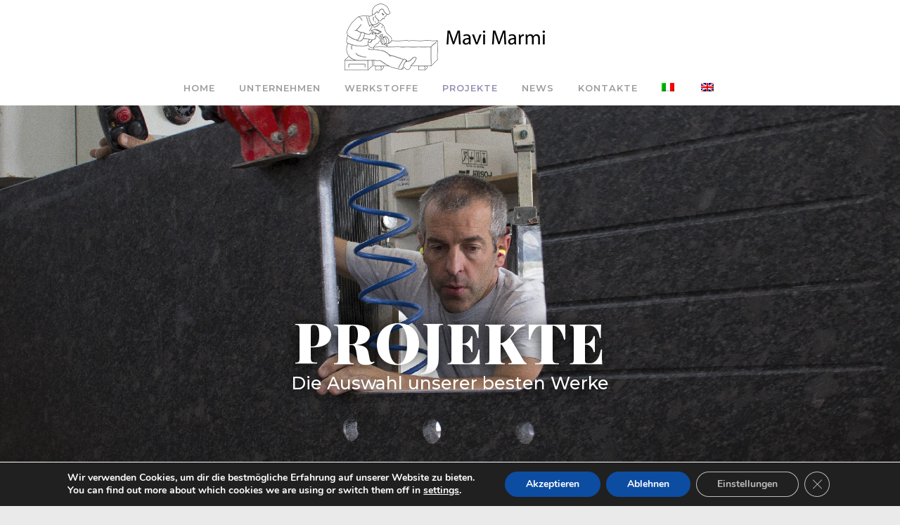

--- FILE ---
content_type: text/html; charset=UTF-8
request_url: https://mavi.it/projekte/?lang=de
body_size: 29779
content:
<!DOCTYPE html><html lang="de-DE"><head><meta charset="UTF-8" /><title>Alle unsere Projekte - Ma.Vi. Marmi</title><link rel="stylesheet" href="https://fonts.googleapis.com/css?family=Raleway%3A100%2C200%2C300%2C400%2C500%2C600%2C700%2C800%2C900%2C300italic%2C400italic%2C700italic%7CPlayfair%20Display%20SC%3A100%2C200%2C300%2C400%2C500%2C600%2C700%2C800%2C900%2C300italic%2C400italic%2C700italic%7CMontserrat%3A100%2C200%2C300%2C400%2C500%2C600%2C700%2C800%2C900%2C300italic%2C400italic%2C700italic%7CMontserrat%3A400%2C500%2C700%7COpen%20Sans%3A400%2C300&subset=latin%2Clatin-ext&display=swap" /><link rel="stylesheet" href="https://mavi.it/wp-content/cache/min/1/6af75f524be59dfa3937dc22759164e5.css" data-minify="1" /><meta name="viewport" content="width=device-width,initial-scale=1,user-scalable=no"><link rel="profile" href="https://gmpg.org/xfn/11" /><link rel="pingback" href="https://mavi.it/xmlrpc.php" /><link rel="shortcut icon" type="image/x-icon" href="https://mavi.it/wp-content/uploads/2020/02/favico.png"><link rel="apple-touch-icon" href="https://mavi.it/wp-content/uploads/2020/02/favico.png"/><meta name='robots' content='index, follow, max-image-preview:none, max-snippet:-1, max-video-preview:-1, noimageindex' /><style>img:is([sizes="auto" i],[sizes^="auto," i]){contain-intrinsic-size:3000px 1500px}</style><link rel="alternate" hreflang="it" href="https://mavi.it/progetti/" /><link rel="alternate" hreflang="en" href="https://mavi.it/projects/?lang=en" /><link rel="alternate" hreflang="de" href="https://mavi.it/projekte/?lang=de" /><meta name="description" content="Una splendida selezione dei nostri lavori in marmo, granito, ardesia, quarzo e pietra. Scopri le nostre lavorazioni a Udine." /><link rel="canonical" href="https://mavi.it/projekte/?lang=de" /><meta property="og:locale" content="de_DE" /><meta property="og:type" content="article" /><meta property="og:title" content="Alle unsere Projekte - Ma.Vi. Marmi" /><meta property="og:description" content="Una splendida selezione dei nostri lavori in marmo, granito, ardesia, quarzo e pietra. Scopri le nostre lavorazioni a Udine." /><meta property="og:url" content="https://mavi.it/projekte/?lang=de" /><meta property="og:site_name" content="Ma.Vi. Marmi" /><meta property="article:modified_time" content="2020-05-31T12:10:57+00:00" /><meta name="twitter:card" content="summary_large_image" /><meta name="twitter:label1" content="Geschätzte Lesezeit" /><meta name="twitter:data1" content="5 Minuten" /> <script type="application/ld+json" class="yoast-schema-graph">{"@context":"https://schema.org","@graph":[{"@type":"WebPage","@id":"https://mavi.it/projekte/?lang=de","url":"https://mavi.it/projekte/?lang=de","name":"Alle unsere Projekte - Ma.Vi. Marmi","isPartOf":{"@id":"https://mavi.it/#website"},"datePublished":"2020-05-31T11:43:31+00:00","dateModified":"2020-05-31T12:10:57+00:00","description":"Una splendida selezione dei nostri lavori in marmo, granito, ardesia, quarzo e pietra. Scopri le nostre lavorazioni a Udine.","breadcrumb":{"@id":"https://mavi.it/projekte/?lang=de#breadcrumb"},"inLanguage":"de","potentialAction":[{"@type":"ReadAction","target":["https://mavi.it/projekte/?lang=de"]}]},{"@type":"BreadcrumbList","@id":"https://mavi.it/projekte/?lang=de#breadcrumb","itemListElement":[{"@type":"ListItem","position":1,"name":"Home","item":"https://mavi.it/?lang=de"},{"@type":"ListItem","position":2,"name":"Projekte"}]},{"@type":"WebSite","@id":"https://mavi.it/#website","url":"https://mavi.it/","name":"Ma.Vi. Marmi","description":"Lavorazione del Marmo a Udine","publisher":{"@id":"https://mavi.it/#organization"},"potentialAction":[{"@type":"SearchAction","target":{"@type":"EntryPoint","urlTemplate":"https://mavi.it/?s={search_term_string}"},"query-input":{"@type":"PropertyValueSpecification","valueRequired":true,"valueName":"search_term_string"}}],"inLanguage":"de"},{"@type":"Organization","@id":"https://mavi.it/#organization","name":"Ma.Vi. Marmi","url":"https://mavi.it/","logo":{"@type":"ImageObject","inLanguage":"de","@id":"https://mavi.it/#/schema/logo/image/","url":"https://mavi.it/wp-content/uploads/2020/04/logo_black_min.png","contentUrl":"https://mavi.it/wp-content/uploads/2020/04/logo_black_min.png","width":300,"height":95,"caption":"Ma.Vi. Marmi"},"image":{"@id":"https://mavi.it/#/schema/logo/image/"}}]}</script> <link rel='dns-prefetch' href='//fonts.googleapis.com' /><link rel="alternate" type="application/rss+xml" title="Ma.Vi. Marmi &raquo; Feed" href="https://mavi.it/feed/?lang=de" /><link rel="alternate" type="application/rss+xml" title="Ma.Vi. Marmi &raquo; Kommentar-Feed" href="https://mavi.it/comments/feed/?lang=de" /><style id='wp-emoji-styles-inline-css' type='text/css'>img.wp-smiley,img.emoji{display:inline!important;border:none!important;box-shadow:none!important;height:1em!important;width:1em!important;margin:0 0.07em!important;vertical-align:-0.1em!important;background:none!important;padding:0!important}</style><style id='classic-theme-styles-inline-css' type='text/css'>
/*! This file is auto-generated */
.wp-block-button__link{color:#fff;background-color:#32373c;border-radius:9999px;box-shadow:none;text-decoration:none;padding:calc(.667em + 2px) calc(1.333em + 2px);font-size:1.125em}.wp-block-file__button{background:#32373c;color:#fff;text-decoration:none}</style><style id='global-styles-inline-css' type='text/css'>:root{--wp--preset--aspect-ratio--square:1;--wp--preset--aspect-ratio--4-3:4/3;--wp--preset--aspect-ratio--3-4:3/4;--wp--preset--aspect-ratio--3-2:3/2;--wp--preset--aspect-ratio--2-3:2/3;--wp--preset--aspect-ratio--16-9:16/9;--wp--preset--aspect-ratio--9-16:9/16;--wp--preset--color--black:#000;--wp--preset--color--cyan-bluish-gray:#abb8c3;--wp--preset--color--white:#fff;--wp--preset--color--pale-pink:#f78da7;--wp--preset--color--vivid-red:#cf2e2e;--wp--preset--color--luminous-vivid-orange:#ff6900;--wp--preset--color--luminous-vivid-amber:#fcb900;--wp--preset--color--light-green-cyan:#7bdcb5;--wp--preset--color--vivid-green-cyan:#00d084;--wp--preset--color--pale-cyan-blue:#8ed1fc;--wp--preset--color--vivid-cyan-blue:#0693e3;--wp--preset--color--vivid-purple:#9b51e0;--wp--preset--gradient--vivid-cyan-blue-to-vivid-purple:linear-gradient(135deg,rgba(6,147,227,1) 0%,rgb(155,81,224) 100%);--wp--preset--gradient--light-green-cyan-to-vivid-green-cyan:linear-gradient(135deg,rgb(122,220,180) 0%,rgb(0,208,130) 100%);--wp--preset--gradient--luminous-vivid-amber-to-luminous-vivid-orange:linear-gradient(135deg,rgba(252,185,0,1) 0%,rgba(255,105,0,1) 100%);--wp--preset--gradient--luminous-vivid-orange-to-vivid-red:linear-gradient(135deg,rgba(255,105,0,1) 0%,rgb(207,46,46) 100%);--wp--preset--gradient--very-light-gray-to-cyan-bluish-gray:linear-gradient(135deg,rgb(238,238,238) 0%,rgb(169,184,195) 100%);--wp--preset--gradient--cool-to-warm-spectrum:linear-gradient(135deg,rgb(74,234,220) 0%,rgb(151,120,209) 20%,rgb(207,42,186) 40%,rgb(238,44,130) 60%,rgb(251,105,98) 80%,rgb(254,248,76) 100%);--wp--preset--gradient--blush-light-purple:linear-gradient(135deg,rgb(255,206,236) 0%,rgb(152,150,240) 100%);--wp--preset--gradient--blush-bordeaux:linear-gradient(135deg,rgb(254,205,165) 0%,rgb(254,45,45) 50%,rgb(107,0,62) 100%);--wp--preset--gradient--luminous-dusk:linear-gradient(135deg,rgb(255,203,112) 0%,rgb(199,81,192) 50%,rgb(65,88,208) 100%);--wp--preset--gradient--pale-ocean:linear-gradient(135deg,rgb(255,245,203) 0%,rgb(182,227,212) 50%,rgb(51,167,181) 100%);--wp--preset--gradient--electric-grass:linear-gradient(135deg,rgb(202,248,128) 0%,rgb(113,206,126) 100%);--wp--preset--gradient--midnight:linear-gradient(135deg,rgb(2,3,129) 0%,rgb(40,116,252) 100%);--wp--preset--font-size--small:13px;--wp--preset--font-size--medium:20px;--wp--preset--font-size--large:36px;--wp--preset--font-size--x-large:42px;--wp--preset--spacing--20:.44rem;--wp--preset--spacing--30:.67rem;--wp--preset--spacing--40:1rem;--wp--preset--spacing--50:1.5rem;--wp--preset--spacing--60:2.25rem;--wp--preset--spacing--70:3.38rem;--wp--preset--spacing--80:5.06rem;--wp--preset--shadow--natural:6px 6px 9px rgba(0,0,0,.2);--wp--preset--shadow--deep:12px 12px 50px rgba(0,0,0,.4);--wp--preset--shadow--sharp:6px 6px 0 rgba(0,0,0,.2);--wp--preset--shadow--outlined:6px 6px 0 -3px rgba(255,255,255,1),6px 6px rgba(0,0,0,1);--wp--preset--shadow--crisp:6px 6px 0 rgba(0,0,0,1)}:where(.is-layout-flex){gap:.5em}:where(.is-layout-grid){gap:.5em}body .is-layout-flex{display:flex}.is-layout-flex{flex-wrap:wrap;align-items:center}.is-layout-flex>:is(*,div){margin:0}body .is-layout-grid{display:grid}.is-layout-grid>:is(*,div){margin:0}:where(.wp-block-columns.is-layout-flex){gap:2em}:where(.wp-block-columns.is-layout-grid){gap:2em}:where(.wp-block-post-template.is-layout-flex){gap:1.25em}:where(.wp-block-post-template.is-layout-grid){gap:1.25em}.has-black-color{color:var(--wp--preset--color--black)!important}.has-cyan-bluish-gray-color{color:var(--wp--preset--color--cyan-bluish-gray)!important}.has-white-color{color:var(--wp--preset--color--white)!important}.has-pale-pink-color{color:var(--wp--preset--color--pale-pink)!important}.has-vivid-red-color{color:var(--wp--preset--color--vivid-red)!important}.has-luminous-vivid-orange-color{color:var(--wp--preset--color--luminous-vivid-orange)!important}.has-luminous-vivid-amber-color{color:var(--wp--preset--color--luminous-vivid-amber)!important}.has-light-green-cyan-color{color:var(--wp--preset--color--light-green-cyan)!important}.has-vivid-green-cyan-color{color:var(--wp--preset--color--vivid-green-cyan)!important}.has-pale-cyan-blue-color{color:var(--wp--preset--color--pale-cyan-blue)!important}.has-vivid-cyan-blue-color{color:var(--wp--preset--color--vivid-cyan-blue)!important}.has-vivid-purple-color{color:var(--wp--preset--color--vivid-purple)!important}.has-black-background-color{background-color:var(--wp--preset--color--black)!important}.has-cyan-bluish-gray-background-color{background-color:var(--wp--preset--color--cyan-bluish-gray)!important}.has-white-background-color{background-color:var(--wp--preset--color--white)!important}.has-pale-pink-background-color{background-color:var(--wp--preset--color--pale-pink)!important}.has-vivid-red-background-color{background-color:var(--wp--preset--color--vivid-red)!important}.has-luminous-vivid-orange-background-color{background-color:var(--wp--preset--color--luminous-vivid-orange)!important}.has-luminous-vivid-amber-background-color{background-color:var(--wp--preset--color--luminous-vivid-amber)!important}.has-light-green-cyan-background-color{background-color:var(--wp--preset--color--light-green-cyan)!important}.has-vivid-green-cyan-background-color{background-color:var(--wp--preset--color--vivid-green-cyan)!important}.has-pale-cyan-blue-background-color{background-color:var(--wp--preset--color--pale-cyan-blue)!important}.has-vivid-cyan-blue-background-color{background-color:var(--wp--preset--color--vivid-cyan-blue)!important}.has-vivid-purple-background-color{background-color:var(--wp--preset--color--vivid-purple)!important}.has-black-border-color{border-color:var(--wp--preset--color--black)!important}.has-cyan-bluish-gray-border-color{border-color:var(--wp--preset--color--cyan-bluish-gray)!important}.has-white-border-color{border-color:var(--wp--preset--color--white)!important}.has-pale-pink-border-color{border-color:var(--wp--preset--color--pale-pink)!important}.has-vivid-red-border-color{border-color:var(--wp--preset--color--vivid-red)!important}.has-luminous-vivid-orange-border-color{border-color:var(--wp--preset--color--luminous-vivid-orange)!important}.has-luminous-vivid-amber-border-color{border-color:var(--wp--preset--color--luminous-vivid-amber)!important}.has-light-green-cyan-border-color{border-color:var(--wp--preset--color--light-green-cyan)!important}.has-vivid-green-cyan-border-color{border-color:var(--wp--preset--color--vivid-green-cyan)!important}.has-pale-cyan-blue-border-color{border-color:var(--wp--preset--color--pale-cyan-blue)!important}.has-vivid-cyan-blue-border-color{border-color:var(--wp--preset--color--vivid-cyan-blue)!important}.has-vivid-purple-border-color{border-color:var(--wp--preset--color--vivid-purple)!important}.has-vivid-cyan-blue-to-vivid-purple-gradient-background{background:var(--wp--preset--gradient--vivid-cyan-blue-to-vivid-purple)!important}.has-light-green-cyan-to-vivid-green-cyan-gradient-background{background:var(--wp--preset--gradient--light-green-cyan-to-vivid-green-cyan)!important}.has-luminous-vivid-amber-to-luminous-vivid-orange-gradient-background{background:var(--wp--preset--gradient--luminous-vivid-amber-to-luminous-vivid-orange)!important}.has-luminous-vivid-orange-to-vivid-red-gradient-background{background:var(--wp--preset--gradient--luminous-vivid-orange-to-vivid-red)!important}.has-very-light-gray-to-cyan-bluish-gray-gradient-background{background:var(--wp--preset--gradient--very-light-gray-to-cyan-bluish-gray)!important}.has-cool-to-warm-spectrum-gradient-background{background:var(--wp--preset--gradient--cool-to-warm-spectrum)!important}.has-blush-light-purple-gradient-background{background:var(--wp--preset--gradient--blush-light-purple)!important}.has-blush-bordeaux-gradient-background{background:var(--wp--preset--gradient--blush-bordeaux)!important}.has-luminous-dusk-gradient-background{background:var(--wp--preset--gradient--luminous-dusk)!important}.has-pale-ocean-gradient-background{background:var(--wp--preset--gradient--pale-ocean)!important}.has-electric-grass-gradient-background{background:var(--wp--preset--gradient--electric-grass)!important}.has-midnight-gradient-background{background:var(--wp--preset--gradient--midnight)!important}.has-small-font-size{font-size:var(--wp--preset--font-size--small)!important}.has-medium-font-size{font-size:var(--wp--preset--font-size--medium)!important}.has-large-font-size{font-size:var(--wp--preset--font-size--large)!important}.has-x-large-font-size{font-size:var(--wp--preset--font-size--x-large)!important}:where(.wp-block-post-template.is-layout-flex){gap:1.25em}:where(.wp-block-post-template.is-layout-grid){gap:1.25em}:where(.wp-block-columns.is-layout-flex){gap:2em}:where(.wp-block-columns.is-layout-grid){gap:2em}:root :where(.wp-block-pullquote){font-size:1.5em;line-height:1.6}</style><style id='rs-plugin-settings-inline-css' type='text/css'></style><style id='stylesheet-inline-css' type='text/css'>.page-id-2407 .content>.content_inner>.container,.page-id-2407 .content>.content_inner>.full_width{background-color:#eaeaea}.page-id-2407.disabled_footer_top .footer_top_holder,.page-id-2407.disabled_footer_bottom .footer_bottom_holder{display:none}</style><style id='heateor_sss_frontend_css-inline-css' type='text/css'>.heateor_sss_button_instagram span.heateor_sss_svg,a.heateor_sss_instagram span.heateor_sss_svg{background:radial-gradient(circle at 30% 107%,#fdf497 0,#fdf497 5%,#fd5949 45%,#d6249f 60%,#285aeb 90%)}.heateor_sss_horizontal_sharing .heateor_sss_svg,.heateor_sss_standard_follow_icons_container .heateor_sss_svg{color:#fff;border-width:0;border-style:solid;border-color:transparent}.heateor_sss_horizontal_sharing .heateorSssTCBackground{color:#666}.heateor_sss_horizontal_sharing span.heateor_sss_svg:hover,.heateor_sss_standard_follow_icons_container span.heateor_sss_svg:hover{border-color:transparent}.heateor_sss_vertical_sharing span.heateor_sss_svg,.heateor_sss_floating_follow_icons_container span.heateor_sss_svg{color:#fff;border-width:0;border-style:solid;border-color:transparent}.heateor_sss_vertical_sharing .heateorSssTCBackground{color:#666}.heateor_sss_vertical_sharing span.heateor_sss_svg:hover,.heateor_sss_floating_follow_icons_container span.heateor_sss_svg:hover{border-color:transparent}@media screen and (max-width:783px){.heateor_sss_vertical_sharing{display:none!important}}div.heateor_sss_mobile_footer{display:none}@media screen and (max-width:783px){div.heateor_sss_bottom_sharing .heateorSssTCBackground{background-color:#fff}div.heateor_sss_bottom_sharing{width:100%!important;left:0!important}div.heateor_sss_bottom_sharing a{width:11.111111111111%!important}div.heateor_sss_bottom_sharing .heateor_sss_svg{width:100%!important}div.heateor_sss_bottom_sharing div.heateorSssTotalShareCount{font-size:1em!important;line-height:28px!important}div.heateor_sss_bottom_sharing div.heateorSssTotalShareText{font-size:.7em!important;line-height:0px!important}div.heateor_sss_mobile_footer{display:block;height:40px}.heateor_sss_bottom_sharing{padding:0!important;display:block!important;width:auto!important;bottom:-2px!important;top:auto!important}.heateor_sss_bottom_sharing .heateor_sss_square_count{line-height:inherit}.heateor_sss_bottom_sharing .heateorSssSharingArrow{display:none}.heateor_sss_bottom_sharing .heateorSssTCBackground{margin-right:1.1em!important}}</style><style id='moove_gdpr_frontend-inline-css' type='text/css'>#moove_gdpr_cookie_modal,#moove_gdpr_cookie_info_bar,.gdpr_cookie_settings_shortcode_content{font-family:&#039;Nunito&#039;,sans-serif}#moove_gdpr_save_popup_settings_button{background-color:#373737;color:#fff}#moove_gdpr_save_popup_settings_button:hover{background-color:#000}#moove_gdpr_cookie_info_bar .moove-gdpr-info-bar-container .moove-gdpr-info-bar-content a.mgbutton,#moove_gdpr_cookie_info_bar .moove-gdpr-info-bar-container .moove-gdpr-info-bar-content button.mgbutton{background-color:#0C4DA2}#moove_gdpr_cookie_modal .moove-gdpr-modal-content .moove-gdpr-modal-footer-content .moove-gdpr-button-holder a.mgbutton,#moove_gdpr_cookie_modal .moove-gdpr-modal-content .moove-gdpr-modal-footer-content .moove-gdpr-button-holder button.mgbutton,.gdpr_cookie_settings_shortcode_content .gdpr-shr-button.button-green{background-color:#0C4DA2;border-color:#0C4DA2}#moove_gdpr_cookie_modal .moove-gdpr-modal-content .moove-gdpr-modal-footer-content .moove-gdpr-button-holder a.mgbutton:hover,#moove_gdpr_cookie_modal .moove-gdpr-modal-content .moove-gdpr-modal-footer-content .moove-gdpr-button-holder button.mgbutton:hover,.gdpr_cookie_settings_shortcode_content .gdpr-shr-button.button-green:hover{background-color:#fff;color:#0C4DA2}#moove_gdpr_cookie_modal .moove-gdpr-modal-content .moove-gdpr-modal-close i,#moove_gdpr_cookie_modal .moove-gdpr-modal-content .moove-gdpr-modal-close span.gdpr-icon{background-color:#0C4DA2;border:1px solid #0C4DA2}#moove_gdpr_cookie_info_bar span.moove-gdpr-infobar-allow-all.focus-g,#moove_gdpr_cookie_info_bar span.moove-gdpr-infobar-allow-all:focus,#moove_gdpr_cookie_info_bar button.moove-gdpr-infobar-allow-all.focus-g,#moove_gdpr_cookie_info_bar button.moove-gdpr-infobar-allow-all:focus,#moove_gdpr_cookie_info_bar span.moove-gdpr-infobar-reject-btn.focus-g,#moove_gdpr_cookie_info_bar span.moove-gdpr-infobar-reject-btn:focus,#moove_gdpr_cookie_info_bar button.moove-gdpr-infobar-reject-btn.focus-g,#moove_gdpr_cookie_info_bar button.moove-gdpr-infobar-reject-btn:focus,#moove_gdpr_cookie_info_bar span.change-settings-button.focus-g,#moove_gdpr_cookie_info_bar span.change-settings-button:focus,#moove_gdpr_cookie_info_bar button.change-settings-button.focus-g,#moove_gdpr_cookie_info_bar button.change-settings-button:focus{-webkit-box-shadow:0 0 1px 3px #0C4DA2;-moz-box-shadow:0 0 1px 3px #0C4DA2;box-shadow:0 0 1px 3px #0C4DA2}#moove_gdpr_cookie_modal .moove-gdpr-modal-content .moove-gdpr-modal-close i:hover,#moove_gdpr_cookie_modal .moove-gdpr-modal-content .moove-gdpr-modal-close span.gdpr-icon:hover,#moove_gdpr_cookie_info_bar span[data-href]>u.change-settings-button{color:#0C4DA2}#moove_gdpr_cookie_modal .moove-gdpr-modal-content .moove-gdpr-modal-left-content #moove-gdpr-menu li.menu-item-selected a span.gdpr-icon,#moove_gdpr_cookie_modal .moove-gdpr-modal-content .moove-gdpr-modal-left-content #moove-gdpr-menu li.menu-item-selected button span.gdpr-icon{color:inherit}#moove_gdpr_cookie_modal .moove-gdpr-modal-content .moove-gdpr-modal-left-content #moove-gdpr-menu li a span.gdpr-icon,#moove_gdpr_cookie_modal .moove-gdpr-modal-content .moove-gdpr-modal-left-content #moove-gdpr-menu li button span.gdpr-icon{color:inherit}#moove_gdpr_cookie_modal .gdpr-acc-link{line-height:0;font-size:0;color:transparent;position:absolute}#moove_gdpr_cookie_modal .moove-gdpr-modal-content .moove-gdpr-modal-close:hover i,#moove_gdpr_cookie_modal .moove-gdpr-modal-content .moove-gdpr-modal-left-content #moove-gdpr-menu li a,#moove_gdpr_cookie_modal .moove-gdpr-modal-content .moove-gdpr-modal-left-content #moove-gdpr-menu li button,#moove_gdpr_cookie_modal .moove-gdpr-modal-content .moove-gdpr-modal-left-content #moove-gdpr-menu li button i,#moove_gdpr_cookie_modal .moove-gdpr-modal-content .moove-gdpr-modal-left-content #moove-gdpr-menu li a i,#moove_gdpr_cookie_modal .moove-gdpr-modal-content .moove-gdpr-tab-main .moove-gdpr-tab-main-content a:hover,#moove_gdpr_cookie_info_bar.moove-gdpr-dark-scheme .moove-gdpr-info-bar-container .moove-gdpr-info-bar-content a.mgbutton:hover,#moove_gdpr_cookie_info_bar.moove-gdpr-dark-scheme .moove-gdpr-info-bar-container .moove-gdpr-info-bar-content button.mgbutton:hover,#moove_gdpr_cookie_info_bar.moove-gdpr-dark-scheme .moove-gdpr-info-bar-container .moove-gdpr-info-bar-content a:hover,#moove_gdpr_cookie_info_bar.moove-gdpr-dark-scheme .moove-gdpr-info-bar-container .moove-gdpr-info-bar-content button:hover,#moove_gdpr_cookie_info_bar.moove-gdpr-dark-scheme .moove-gdpr-info-bar-container .moove-gdpr-info-bar-content span.change-settings-button:hover,#moove_gdpr_cookie_info_bar.moove-gdpr-dark-scheme .moove-gdpr-info-bar-container .moove-gdpr-info-bar-content button.change-settings-button:hover,#moove_gdpr_cookie_info_bar.moove-gdpr-dark-scheme .moove-gdpr-info-bar-container .moove-gdpr-info-bar-content u.change-settings-button:hover,#moove_gdpr_cookie_info_bar span[data-href]>u.change-settings-button,#moove_gdpr_cookie_info_bar.moove-gdpr-dark-scheme .moove-gdpr-info-bar-container .moove-gdpr-info-bar-content a.mgbutton.focus-g,#moove_gdpr_cookie_info_bar.moove-gdpr-dark-scheme .moove-gdpr-info-bar-container .moove-gdpr-info-bar-content button.mgbutton.focus-g,#moove_gdpr_cookie_info_bar.moove-gdpr-dark-scheme .moove-gdpr-info-bar-container .moove-gdpr-info-bar-content a.focus-g,#moove_gdpr_cookie_info_bar.moove-gdpr-dark-scheme .moove-gdpr-info-bar-container .moove-gdpr-info-bar-content button.focus-g,#moove_gdpr_cookie_info_bar.moove-gdpr-dark-scheme .moove-gdpr-info-bar-container .moove-gdpr-info-bar-content a.mgbutton:focus,#moove_gdpr_cookie_info_bar.moove-gdpr-dark-scheme .moove-gdpr-info-bar-container .moove-gdpr-info-bar-content button.mgbutton:focus,#moove_gdpr_cookie_info_bar.moove-gdpr-dark-scheme .moove-gdpr-info-bar-container .moove-gdpr-info-bar-content a:focus,#moove_gdpr_cookie_info_bar.moove-gdpr-dark-scheme .moove-gdpr-info-bar-container .moove-gdpr-info-bar-content button:focus,#moove_gdpr_cookie_info_bar.moove-gdpr-dark-scheme .moove-gdpr-info-bar-container .moove-gdpr-info-bar-content span.change-settings-button.focus-g,span.change-settings-button:focus,button.change-settings-button.focus-g,button.change-settings-button:focus,#moove_gdpr_cookie_info_bar.moove-gdpr-dark-scheme .moove-gdpr-info-bar-container .moove-gdpr-info-bar-content u.change-settings-button.focus-g,#moove_gdpr_cookie_info_bar.moove-gdpr-dark-scheme .moove-gdpr-info-bar-container .moove-gdpr-info-bar-content u.change-settings-button:focus{color:#0C4DA2}#moove_gdpr_cookie_modal .moove-gdpr-branding.focus-g span,#moove_gdpr_cookie_modal .moove-gdpr-modal-content .moove-gdpr-tab-main a.focus-g,#moove_gdpr_cookie_modal .moove-gdpr-modal-content .moove-gdpr-tab-main .gdpr-cd-details-toggle.focus-g{color:#0C4DA2}#moove_gdpr_cookie_modal.gdpr_lightbox-hide{display:none}</style> <script type="text/javascript" src="https://mavi.it/wp-content/cache/busting/1/wp-includes/js/jquery/jquery.min-3.7.1.js" id="jquery-core-js"></script> <meta name="generator" content="Powered by LayerSlider 6.11.1 - Multi-Purpose, Responsive, Parallax, Mobile-Friendly Slider Plugin for WordPress." /><link rel="https://api.w.org/" href="https://mavi.it/wp-json/" /><link rel="alternate" title="JSON" type="application/json" href="https://mavi.it/wp-json/wp/v2/pages/2407" /><link rel="EditURI" type="application/rsd+xml" title="RSD" href="https://mavi.it/xmlrpc.php?rsd" /><meta name="generator" content="WordPress 6.8.3" /><link rel='shortlink' href='https://mavi.it/?p=2407&#038;lang=de' /><link rel="alternate" title="oEmbed (JSON)" type="application/json+oembed" href="https://mavi.it/wp-json/oembed/1.0/embed?url=https%3A%2F%2Fmavi.it%2Fprojekte%2F%3Flang%3Dde" /><link rel="alternate" title="oEmbed (XML)" type="text/xml+oembed" href="https://mavi.it/wp-json/oembed/1.0/embed?url=https%3A%2F%2Fmavi.it%2Fprojekte%2F%3Flang%3Dde&#038;format=xml" /><meta name="generator" content="WPML ver:4.3.14 stt:1,3,27;" /><style type="text/css">.recentcomments a{display:inline!important;padding:0!important;margin:0!important}</style><meta name="generator" content="Powered by WPBakery Page Builder - drag and drop page builder for WordPress."/><meta name="generator" content="Powered by Slider Revolution 6.2.12 - responsive, Mobile-Friendly Slider Plugin for WordPress with comfortable drag and drop interface." /><link rel="icon" href="https://mavi.it/wp-content/uploads/2020/02/cropped-favico-32x32.png" sizes="32x32" /><link rel="icon" href="https://mavi.it/wp-content/uploads/2020/02/cropped-favico-192x192.png" sizes="192x192" /><link rel="apple-touch-icon" href="https://mavi.it/wp-content/uploads/2020/02/cropped-favico-180x180.png" /><meta name="msapplication-TileImage" content="https://mavi.it/wp-content/uploads/2020/02/cropped-favico-270x270.png" /><style type="text/css" id="wp-custom-css">body a.pp_next,body a.pp_previous{display:none!important}body div.pp_default a.pp_arrow_next,body div.pp_default a.pp_arrow_previous{display:none!important}</style><style type="text/css" data-type="vc_custom-css">body,.wrapper,.content,.full_width,.overlapping_content .content>.container,.more_facts_holder,.comment_holder .comment #respond textarea,.comment_holder .comment #respond input[type="text"],.comment_holder .comment #respond input[type="email"]{background-color:#eaeaea!important}.portfolio_paging .load_more a{border-color:#303030!important;color:#303030!important}.portfolio_paging .load_more a:hover{border-color:#303030!important;background-color:#303030!important;color:white!important}div.icons_holder a.portfolio_lightbox{background:none!important}div.icons_holder a.portfolio_lightbox:before{content:"\f002"!important;font-size:26px!important}div.icons_holder a.preview,div.icons_holder a.qode-like{display:none!important}.portfolio_square_image article div.item_holder,.portfolio_square_image article div.image_holder,.portfolio_square_image article div.image_holder span,.portfolio_square_image article div.image_holder span img{height:100%!important}.portfolio_square_image article{height:0;padding-top:23%;position:relative!important}.portfolio_square_image article>div{position:absolute!important;top:0!important;bottom:0!important;left:0!important;right:0!important}.portfolio_square_image article div.image_holder span img{object-fit:cover}li.r-tabs-tab a{background-color:#aebfba!important;margin:0 10px!important;color:#212121!important;border-radius:0!important}.r-tabs-accordion-title a{background-color:#aebfba!important;color:#212121!important;padding:10px 10px!important;margin-top:0px!important;border-bottom:1px solid #212121}.r-tabs-accordion-title.r-tabs-state-active a{background-color:#212121!important;color:#aebfba!important}@media screen and (max-width:430px){.vc_column_container>.vc_column-inner{padding:0px!important}}@media screen and (max-width:480px){.portfolio_square_image article{padding-top:98%!important}}@media screen and (min-width:480px) and (max-width:768px){.portfolio_square_image article{padding-top:49%!important}}</style><style type="text/css" data-type="vc_shortcodes-custom-css">.vc_custom_1588078160825{margin-top:50px!important}</style><noscript><style>.wpb_animate_when_almost_visible{opacity:1}</style></noscript><noscript><style id="rocket-lazyload-nojs-css">.rll-youtube-player,[data-lazy-src]{display:none!important}</style></noscript></head><body data-rsssl=1 class="wp-singular page-template page-template-full_width page-template-full_width-php page page-id-2407 wp-theme-bridge wp-child-theme-bridge-child vertical_menu_transparency vertical_menu_transparency_on qode-child-theme-ver-1.0.0 qode-theme-ver-16.5 qode-theme-bridge wpb-js-composer js-comp-ver-6.8.0 vc_responsive" itemscope itemtype="http://schema.org/WebPage"><div class="wrapper"><div class="wrapper_inner"><header class=" centered_logo scroll_header_top_area stick scrolled_not_transparent page_header"><div class="header_inner clearfix"><div class="header_top_bottom_holder"><div class="header_bottom clearfix" style='' ><div class="container"><div class="container_inner clearfix"><div class="header_inner_left"><div class="mobile_menu_button"> <span> <i class="qode_icon_font_awesome fa fa-bars " ></i> </span></div><div class="logo_wrapper" ><div class="q_logo"> <a itemprop="url" href="https://mavi.it/?lang=de" > <img itemprop="image" class="normal" src="data:image/svg+xml,%3Csvg%20xmlns='http://www.w3.org/2000/svg'%20viewBox='0%200%200%200'%3E%3C/svg%3E" alt="Logo" data-lazy-src="https://mavi.it/wp-content/uploads/2020/04/logo_black_min.png"/><noscript><img itemprop="image" class="normal" src="https://mavi.it/wp-content/uploads/2020/04/logo_black_min.png" alt="Logo"/></noscript> <img itemprop="image" class="light" src="data:image/svg+xml,%3Csvg%20xmlns='http://www.w3.org/2000/svg'%20viewBox='0%200%200%200'%3E%3C/svg%3E" alt="Logo" data-lazy-src="https://mavi.it/wp-content/uploads/2020/04/logo_min-1.png"/><noscript><img itemprop="image" class="light" src="https://mavi.it/wp-content/uploads/2020/04/logo_min-1.png" alt="Logo"/></noscript> <img itemprop="image" class="dark" src="data:image/svg+xml,%3Csvg%20xmlns='http://www.w3.org/2000/svg'%20viewBox='0%200%200%200'%3E%3C/svg%3E" alt="Logo" data-lazy-src="https://mavi.it/wp-content/uploads/2020/04/logo_black_min.png"/><noscript><img itemprop="image" class="dark" src="https://mavi.it/wp-content/uploads/2020/04/logo_black_min.png" alt="Logo"/></noscript> <img itemprop="image" class="sticky" src="data:image/svg+xml,%3Csvg%20xmlns='http://www.w3.org/2000/svg'%20viewBox='0%200%200%200'%3E%3C/svg%3E" alt="Logo" data-lazy-src="https://mavi.it/wp-content/uploads/2020/04/logo_black_min.png"/><noscript><img itemprop="image" class="sticky" src="https://mavi.it/wp-content/uploads/2020/04/logo_black_min.png" alt="Logo"/></noscript> <img itemprop="image" class="mobile" src="data:image/svg+xml,%3Csvg%20xmlns='http://www.w3.org/2000/svg'%20viewBox='0%200%200%200'%3E%3C/svg%3E" alt="Logo" data-lazy-src="https://mavi.it/wp-content/uploads/2020/04/logo_black_min.png"/><noscript><img itemprop="image" class="mobile" src="https://mavi.it/wp-content/uploads/2020/04/logo_black_min.png" alt="Logo"/></noscript> </a></div></div></div><nav class="main_menu drop_down center"><ul id="menu-main-menu-tedesco" class=""><li id="nav-menu-item-2412" class="menu-item menu-item-type-post_type menu-item-object-page menu-item-home narrow"><a href="https://mavi.it/?lang=de" class=""><i class="menu_icon blank fa"></i><span>Home</span><span class="plus"></span></a></li><li id="nav-menu-item-2413" class="menu-item menu-item-type-post_type menu-item-object-page narrow"><a href="https://mavi.it/das-unternehmen/?lang=de" class=""><i class="menu_icon blank fa"></i><span>Unternehmen</span><span class="plus"></span></a></li><li id="nav-menu-item-2414" class="menu-item menu-item-type-post_type menu-item-object-page menu-item-has-children has_sub narrow"><a href="https://mavi.it/die-werkstoffe/?lang=de" class=""><i class="menu_icon blank fa"></i><span>Werkstoffe</span><span class="plus"></span></a><div class="second"><div class="inner"><ul><li id="nav-menu-item-2415" class="menu-item menu-item-type-post_type menu-item-object-page "><a href="https://mavi.it/die-werkstoffe/marmor/?lang=de" class=""><i class="menu_icon blank fa"></i><span>Marmor</span><span class="plus"></span></a></li><li id="nav-menu-item-2416" class="menu-item menu-item-type-post_type menu-item-object-page "><a href="https://mavi.it/die-werkstoffe/granit/?lang=de" class=""><i class="menu_icon blank fa"></i><span>Granit</span><span class="plus"></span></a></li><li id="nav-menu-item-2417" class="menu-item menu-item-type-post_type menu-item-object-page "><a href="https://mavi.it/die-werkstoffe/keramika/?lang=de" class=""><i class="menu_icon blank fa"></i><span>Keramika</span><span class="plus"></span></a></li><li id="nav-menu-item-2418" class="menu-item menu-item-type-post_type menu-item-object-page "><a href="https://mavi.it/die-werkstoffe/marmorharz/?lang=de" class=""><i class="menu_icon blank fa"></i><span>Marmorharz</span><span class="plus"></span></a></li><li id="nav-menu-item-2419" class="menu-item menu-item-type-post_type menu-item-object-page "><a href="https://mavi.it/die-werkstoffe/quarzharz/?lang=de" class=""><i class="menu_icon blank fa"></i><span>Quarzharz</span><span class="plus"></span></a></li></ul></div></div></li><li id="nav-menu-item-2420" class="menu-item menu-item-type-post_type menu-item-object-page current-menu-item page_item page-item-2407 current_page_item active narrow"><a href="https://mavi.it/projekte/?lang=de" class=" current "><i class="menu_icon blank fa"></i><span>Projekte</span><span class="plus"></span></a></li><li id="nav-menu-item-2421" class="menu-item menu-item-type-custom menu-item-object-custom narrow"><a href="/news-de?lang=de" class=""><i class="menu_icon blank fa"></i><span>News</span><span class="plus"></span></a></li><li id="nav-menu-item-2422" class="menu-item menu-item-type-post_type menu-item-object-page narrow"><a href="https://mavi.it/kontakte/?lang=de" class=""><i class="menu_icon blank fa"></i><span>Kontakte</span><span class="plus"></span></a></li><li id="nav-menu-item-wpml-ls-2-it" class="menu-item wpml-ls-slot-2 wpml-ls-item wpml-ls-item-it wpml-ls-menu-item wpml-ls-first-item menu-item-type-wpml_ls_menu_item menu-item-object-wpml_ls_menu_item narrow"><a href="https://mavi.it/progetti/" class=""><i class="menu_icon blank fa"></i><span><img class="wpml-ls-flag" src="data:image/svg+xml,%3Csvg%20xmlns='http://www.w3.org/2000/svg'%20viewBox='0%200%200%200'%3E%3C/svg%3E" alt="Italienisch" data-lazy-src="https://mavi.it/wp-content/plugins/sitepress-multilingual-cms/res/flags/it.png"><noscript><img class="wpml-ls-flag" src="https://mavi.it/wp-content/plugins/sitepress-multilingual-cms/res/flags/it.png" alt="Italienisch"></noscript></span><span class="plus"></span><span class="qode-featured-icon " aria-hidden="true"></span></a></li><li id="nav-menu-item-wpml-ls-2-en" class="menu-item wpml-ls-slot-2 wpml-ls-item wpml-ls-item-en wpml-ls-menu-item wpml-ls-last-item menu-item-type-wpml_ls_menu_item menu-item-object-wpml_ls_menu_item narrow"><a href="https://mavi.it/projects/?lang=en" class=""><i class="menu_icon blank fa"></i><span><img class="wpml-ls-flag" src="data:image/svg+xml,%3Csvg%20xmlns='http://www.w3.org/2000/svg'%20viewBox='0%200%200%200'%3E%3C/svg%3E" alt="Englisch" data-lazy-src="https://mavi.it/wp-content/plugins/sitepress-multilingual-cms/res/flags/en.png"><noscript><img class="wpml-ls-flag" src="https://mavi.it/wp-content/plugins/sitepress-multilingual-cms/res/flags/en.png" alt="Englisch"></noscript></span><span class="plus"></span><span class="qode-featured-icon " aria-hidden="true"></span></a></li></ul></nav><div class="header_inner_right"><div class="side_menu_button_wrapper right"><div class="side_menu_button"></div></div></div><nav class="mobile_menu"><ul id="menu-main-menu-tedesco-1" class=""><li id="mobile-menu-item-2412" class="menu-item menu-item-type-post_type menu-item-object-page menu-item-home "><a href="https://mavi.it/?lang=de" class=""><span>Home</span></a><span class="mobile_arrow"><i class="fa fa-angle-right"></i><i class="fa fa-angle-down"></i></span></li><li id="mobile-menu-item-2413" class="menu-item menu-item-type-post_type menu-item-object-page "><a href="https://mavi.it/das-unternehmen/?lang=de" class=""><span>Unternehmen</span></a><span class="mobile_arrow"><i class="fa fa-angle-right"></i><i class="fa fa-angle-down"></i></span></li><li id="mobile-menu-item-2414" class="menu-item menu-item-type-post_type menu-item-object-page menu-item-has-children has_sub"><a href="https://mavi.it/die-werkstoffe/?lang=de" class=""><span>Werkstoffe</span></a><span class="mobile_arrow"><i class="fa fa-angle-right"></i><i class="fa fa-angle-down"></i></span><ul class="sub_menu"><li id="mobile-menu-item-2415" class="menu-item menu-item-type-post_type menu-item-object-page "><a href="https://mavi.it/die-werkstoffe/marmor/?lang=de" class=""><span>Marmor</span></a><span class="mobile_arrow"><i class="fa fa-angle-right"></i><i class="fa fa-angle-down"></i></span></li><li id="mobile-menu-item-2416" class="menu-item menu-item-type-post_type menu-item-object-page "><a href="https://mavi.it/die-werkstoffe/granit/?lang=de" class=""><span>Granit</span></a><span class="mobile_arrow"><i class="fa fa-angle-right"></i><i class="fa fa-angle-down"></i></span></li><li id="mobile-menu-item-2417" class="menu-item menu-item-type-post_type menu-item-object-page "><a href="https://mavi.it/die-werkstoffe/keramika/?lang=de" class=""><span>Keramika</span></a><span class="mobile_arrow"><i class="fa fa-angle-right"></i><i class="fa fa-angle-down"></i></span></li><li id="mobile-menu-item-2418" class="menu-item menu-item-type-post_type menu-item-object-page "><a href="https://mavi.it/die-werkstoffe/marmorharz/?lang=de" class=""><span>Marmorharz</span></a><span class="mobile_arrow"><i class="fa fa-angle-right"></i><i class="fa fa-angle-down"></i></span></li><li id="mobile-menu-item-2419" class="menu-item menu-item-type-post_type menu-item-object-page "><a href="https://mavi.it/die-werkstoffe/quarzharz/?lang=de" class=""><span>Quarzharz</span></a><span class="mobile_arrow"><i class="fa fa-angle-right"></i><i class="fa fa-angle-down"></i></span></li></ul></li><li id="mobile-menu-item-2420" class="menu-item menu-item-type-post_type menu-item-object-page current-menu-item page_item page-item-2407 current_page_item active"><a href="https://mavi.it/projekte/?lang=de" class=" current "><span>Projekte</span></a><span class="mobile_arrow"><i class="fa fa-angle-right"></i><i class="fa fa-angle-down"></i></span></li><li id="mobile-menu-item-2421" class="menu-item menu-item-type-custom menu-item-object-custom "><a href="/news-de?lang=de" class=""><span>News</span></a><span class="mobile_arrow"><i class="fa fa-angle-right"></i><i class="fa fa-angle-down"></i></span></li><li id="mobile-menu-item-2422" class="menu-item menu-item-type-post_type menu-item-object-page "><a href="https://mavi.it/kontakte/?lang=de" class=""><span>Kontakte</span></a><span class="mobile_arrow"><i class="fa fa-angle-right"></i><i class="fa fa-angle-down"></i></span></li><li id="mobile-menu-item-wpml-ls-2-it" class="menu-item wpml-ls-slot-2 wpml-ls-item wpml-ls-item-it wpml-ls-menu-item wpml-ls-first-item menu-item-type-wpml_ls_menu_item menu-item-object-wpml_ls_menu_item "><a href="https://mavi.it/progetti/" class=""><span><img class="wpml-ls-flag" src="data:image/svg+xml,%3Csvg%20xmlns='http://www.w3.org/2000/svg'%20viewBox='0%200%200%200'%3E%3C/svg%3E" alt="Italienisch" data-lazy-src="https://mavi.it/wp-content/plugins/sitepress-multilingual-cms/res/flags/it.png"><noscript><img class="wpml-ls-flag" src="https://mavi.it/wp-content/plugins/sitepress-multilingual-cms/res/flags/it.png" alt="Italienisch"></noscript></span></a><span class="mobile_arrow"><i class="fa fa-angle-right"></i><i class="fa fa-angle-down"></i></span></li><li id="mobile-menu-item-wpml-ls-2-en" class="menu-item wpml-ls-slot-2 wpml-ls-item wpml-ls-item-en wpml-ls-menu-item wpml-ls-last-item menu-item-type-wpml_ls_menu_item menu-item-object-wpml_ls_menu_item "><a href="https://mavi.it/projects/?lang=en" class=""><span><img class="wpml-ls-flag" src="data:image/svg+xml,%3Csvg%20xmlns='http://www.w3.org/2000/svg'%20viewBox='0%200%200%200'%3E%3C/svg%3E" alt="Englisch" data-lazy-src="https://mavi.it/wp-content/plugins/sitepress-multilingual-cms/res/flags/en.png"><noscript><img class="wpml-ls-flag" src="https://mavi.it/wp-content/plugins/sitepress-multilingual-cms/res/flags/en.png" alt="Englisch"></noscript></span></a><span class="mobile_arrow"><i class="fa fa-angle-right"></i><i class="fa fa-angle-down"></i></span></li></ul></nav></div></div></div></div></div></header> <a id="back_to_top" href="#"> <span class="fa-stack"> <i class="qode_icon_font_awesome fa fa-arrow-up " ></i> </span> </a><div class="content content_top_margin_none"><div class="content_inner "><div class="title_outer title_without_animation title_text_shadow" data-height="700"><div data-bg="url(https://mavi.it/wp-content/uploads/2020/04/lavori-mavi-01.jpg)" class="title title_size_large position_center has_fixed_background  rocket-lazyload" style="background-size:1920px auto;height:700px;"><div class="image not_responsive"><img itemprop="image" src="data:image/svg+xml,%3Csvg%20xmlns='http://www.w3.org/2000/svg'%20viewBox='0%200%200%200'%3E%3C/svg%3E" alt="&nbsp;" data-lazy-src="https://mavi.it/wp-content/uploads/2020/04/lavori-mavi-01.jpg" /><noscript><img itemprop="image" src="https://mavi.it/wp-content/uploads/2020/04/lavori-mavi-01.jpg" alt="&nbsp;" /></noscript></div><div class="title_holder" style="padding-top:0;height:700px;"><div class="container"><div class="container_inner clearfix"><div class="title_subtitle_holder" ><div class="title_subtitle_holder_inner"><h1 ><span>Projekte</span></h1> <span class="subtitle" >Die Auswahl unserer besten Werke</span></div></div></div></div></div></div></div><div class="full_width" style='background-color:#eaeaea'><div class="full_width_inner" ><div class="vc_row wpb_row section vc_row-fluid vc_custom_1588078160825" style=' text-align:left;'><div class=" full_section_inner clearfix"><div class="wpb_column vc_column_container vc_col-sm-12"><div class="vc_column-inner"><div class="wpb_wrapper"><style type="text/css">.uc_clean_tabs ul li.r-tabs-state-active a{background:#212121!important;color:#aebfba!important}</style><div class="uc_clean_tabs"><ul class="tabs"><li><a style="color:#c4c4c4; background:#444444;" href="#cltb-1">ALL</a></li><li><a style="color:#c4c4c4; background:#444444;" href="#cltb-2"><span >KÜCHEN</span></a></li><li><a style="color:#c4c4c4; background:#444444;" href="#cltb-3"><span >TISCHPLATTEN</span></a></li><li><a style="color:#c4c4c4; background:#444444;" href="#cltb-4"><span >BADEZIMMER</span></a></li><li><a style="color:#c4c4c4; background:#444444;" href="#cltb-5"><span >SPÜLEN</span></a></li><li><a style="color:#c4c4c4; background:#444444;" href="#cltb-6"><span >GEBÄUDE</span></a></li><li><a style="color:#c4c4c4; background:#444444;" href="#cltb-7"><span >SONDERPRODUKTE</span></a></li></ul><div class="panel-container"><div id="cltb-1" class="tab-container panes" style="display:block"><p style="color:#585a61;"><div class='projects_holder_outer v4 portfolio_with_space portfolio_with_hover_text'><div class='projects_holder portfolio_main_holder clearfix v4 hover_text portfolio_square_image portfolio_one_by_one'><article class='mix portfolio_category_12 portfolio_category_15 portfolio_category_3 ' style=''><div class="item_holder image_text_zoom_hover"><div class="text_holder"><div class="text_holder_outer"><div class="text_holder_inner"><h4 itemprop="name" class="portfolio_title entry_title"><a itemprop="url" href="https://mavi.it/portfolio_page/bianco-carrara-6/?lang=de" style="color: #ffffff">Bianco Carrara</a></h4><div class="icons_holder"><a itemprop="image" class="portfolio_lightbox" title="Bianco Carrara" href="https://mavi.it/wp-content/uploads/2022/12/IMG_8645-scaled.jpg" data-rel="prettyPhoto[pretty_photo_gallery]" rel="prettyPhoto[pretty_photo_gallery]"></a><a data-type="icon" href="#" class="qode-like" id="qode-like-3245" title="Like this"></a><a itemprop="url" class="preview" title="Go to Project" href="https://mavi.it/portfolio_page/bianco-carrara-6/?lang=de" data-type="portfolio_list" target="_self" ></a></div></div></div></div><div class="portfolio_shader"></div><div class="image_holder"><span class="image"><img fetchpriority="high" decoding="async" width="570" height="570" src="data:image/svg+xml,%3Csvg%20xmlns='http://www.w3.org/2000/svg'%20viewBox='0%200%20570%20570'%3E%3C/svg%3E" class="attachment-portfolio-square size-portfolio-square wp-post-image" alt="" data-lazy-srcset="https://mavi.it/wp-content/uploads/2022/12/IMG_8645.jpg 150w, https://mavi.it/wp-content/uploads/2022/12/IMG_8645.jpg 71w, https://mavi.it/wp-content/uploads/2022/12/IMG_8645.jpg 36w, https://mavi.it/wp-content/uploads/2022/12/IMG_8645.jpg 570w, https://mavi.it/wp-content/uploads/2022/12/IMG_8645.jpg 500w, https://mavi.it/wp-content/uploads/2022/12/IMG_8645.jpg 1000w" data-lazy-sizes="(max-width: 570px) 100vw, 570px" data-lazy-src="https://mavi.it/wp-content/uploads/2022/12/IMG_8645.jpg" /><noscript><img fetchpriority="high" decoding="async" width="570" height="570" src="https://mavi.it/wp-content/uploads/2022/12/IMG_8645.jpg" class="attachment-portfolio-square size-portfolio-square wp-post-image" alt="" srcset="https://mavi.it/wp-content/uploads/2022/12/IMG_8645.jpg 150w, https://mavi.it/wp-content/uploads/2022/12/IMG_8645.jpg 71w, https://mavi.it/wp-content/uploads/2022/12/IMG_8645.jpg 36w, https://mavi.it/wp-content/uploads/2022/12/IMG_8645.jpg 570w, https://mavi.it/wp-content/uploads/2022/12/IMG_8645.jpg 500w, https://mavi.it/wp-content/uploads/2022/12/IMG_8645.jpg 1000w" sizes="(max-width: 570px) 100vw, 570px" /></noscript></span></div></div></article><article class='mix portfolio_category_12 portfolio_category_15 portfolio_category_3 ' style=''><div class="item_holder image_text_zoom_hover"><div class="text_holder"><div class="text_holder_outer"><div class="text_holder_inner"><h4 itemprop="name" class="portfolio_title entry_title"><a itemprop="url" href="https://mavi.it/portfolio_page/nero-marquinia-4/?lang=de" style="color: #ffffff">Nero Marquinia</a></h4><div class="icons_holder"><a itemprop="image" class="portfolio_lightbox" title="Nero Marquinia" href="https://mavi.it/wp-content/uploads/2022/12/IMG_8632-scaled.jpg" data-rel="prettyPhoto[pretty_photo_gallery]" rel="prettyPhoto[pretty_photo_gallery]"></a><a data-type="icon" href="#" class="qode-like" id="qode-like-3241" title="Like this"></a><a itemprop="url" class="preview" title="Go to Project" href="https://mavi.it/portfolio_page/nero-marquinia-4/?lang=de" data-type="portfolio_list" target="_self" ></a></div></div></div></div><div class="portfolio_shader"></div><div class="image_holder"><span class="image"><img decoding="async" width="570" height="570" src="data:image/svg+xml,%3Csvg%20xmlns='http://www.w3.org/2000/svg'%20viewBox='0%200%20570%20570'%3E%3C/svg%3E" class="attachment-portfolio-square size-portfolio-square wp-post-image" alt="" data-lazy-srcset="https://mavi.it/wp-content/uploads/2022/12/IMG_8632.jpg 150w, https://mavi.it/wp-content/uploads/2022/12/IMG_8632.jpg 71w, https://mavi.it/wp-content/uploads/2022/12/IMG_8632.jpg 36w, https://mavi.it/wp-content/uploads/2022/12/IMG_8632.jpg 570w, https://mavi.it/wp-content/uploads/2022/12/IMG_8632.jpg 500w, https://mavi.it/wp-content/uploads/2022/12/IMG_8632.jpg 1000w" data-lazy-sizes="(max-width: 570px) 100vw, 570px" data-lazy-src="https://mavi.it/wp-content/uploads/2022/12/IMG_8632.jpg" /><noscript><img decoding="async" width="570" height="570" src="https://mavi.it/wp-content/uploads/2022/12/IMG_8632.jpg" class="attachment-portfolio-square size-portfolio-square wp-post-image" alt="" srcset="https://mavi.it/wp-content/uploads/2022/12/IMG_8632.jpg 150w, https://mavi.it/wp-content/uploads/2022/12/IMG_8632.jpg 71w, https://mavi.it/wp-content/uploads/2022/12/IMG_8632.jpg 36w, https://mavi.it/wp-content/uploads/2022/12/IMG_8632.jpg 570w, https://mavi.it/wp-content/uploads/2022/12/IMG_8632.jpg 500w, https://mavi.it/wp-content/uploads/2022/12/IMG_8632.jpg 1000w" sizes="(max-width: 570px) 100vw, 570px" /></noscript></span></div></div></article><article class='mix portfolio_category_3 portfolio_category_13 ' style=''><div class="item_holder image_text_zoom_hover"><div class="text_holder"><div class="text_holder_outer"><div class="text_holder_inner"><h4 itemprop="name" class="portfolio_title entry_title"><a itemprop="url" href="https://mavi.it/portfolio_page/calacatta-oro-4/?lang=de" style="color: #ffffff">Calacatta Oro</a></h4><div class="icons_holder"><a itemprop="image" class="portfolio_lightbox" title="Calacatta Oro" href="https://mavi.it/wp-content/uploads/2022/12/IMG_8566-scaled.jpg" data-rel="prettyPhoto[pretty_photo_gallery]" rel="prettyPhoto[pretty_photo_gallery]"></a><a data-type="icon" href="#" class="qode-like" id="qode-like-3237" title="Like this"></a><a itemprop="url" class="preview" title="Go to Project" href="https://mavi.it/portfolio_page/calacatta-oro-4/?lang=de" data-type="portfolio_list" target="_self" ></a></div></div></div></div><div class="portfolio_shader"></div><div class="image_holder"><span class="image"><img decoding="async" width="570" height="570" src="data:image/svg+xml,%3Csvg%20xmlns='http://www.w3.org/2000/svg'%20viewBox='0%200%20570%20570'%3E%3C/svg%3E" class="attachment-portfolio-square size-portfolio-square wp-post-image" alt="" data-lazy-srcset="https://mavi.it/wp-content/uploads/2022/12/IMG_8566.jpg 150w, https://mavi.it/wp-content/uploads/2022/12/IMG_8566.jpg 71w, https://mavi.it/wp-content/uploads/2022/12/IMG_8566.jpg 36w, https://mavi.it/wp-content/uploads/2022/12/IMG_8566.jpg 570w, https://mavi.it/wp-content/uploads/2022/12/IMG_8566.jpg 500w, https://mavi.it/wp-content/uploads/2022/12/IMG_8566.jpg 1000w" data-lazy-sizes="(max-width: 570px) 100vw, 570px" data-lazy-src="https://mavi.it/wp-content/uploads/2022/12/IMG_8566.jpg" /><noscript><img decoding="async" width="570" height="570" src="https://mavi.it/wp-content/uploads/2022/12/IMG_8566.jpg" class="attachment-portfolio-square size-portfolio-square wp-post-image" alt="" srcset="https://mavi.it/wp-content/uploads/2022/12/IMG_8566.jpg 150w, https://mavi.it/wp-content/uploads/2022/12/IMG_8566.jpg 71w, https://mavi.it/wp-content/uploads/2022/12/IMG_8566.jpg 36w, https://mavi.it/wp-content/uploads/2022/12/IMG_8566.jpg 570w, https://mavi.it/wp-content/uploads/2022/12/IMG_8566.jpg 500w, https://mavi.it/wp-content/uploads/2022/12/IMG_8566.jpg 1000w" sizes="(max-width: 570px) 100vw, 570px" /></noscript></span></div></div></article><article class='mix portfolio_category_3 portfolio_category_17 ' style=''><div class="item_holder image_text_zoom_hover"><div class="text_holder"><div class="text_holder_outer"><div class="text_holder_inner"><h4 itemprop="name" class="portfolio_title entry_title"><a itemprop="url" href="https://mavi.it/portfolio_page/taj-mahal-2/?lang=de" style="color: #ffffff">Taj Mahal</a></h4><div class="icons_holder"><a itemprop="image" class="portfolio_lightbox" title="Taj Mahal" href="https://mavi.it/wp-content/uploads/2022/12/IMG_8458-scaled.jpg" data-rel="prettyPhoto[pretty_photo_gallery]" rel="prettyPhoto[pretty_photo_gallery]"></a><a data-type="icon" href="#" class="qode-like" id="qode-like-3233" title="Like this"></a><a itemprop="url" class="preview" title="Go to Project" href="https://mavi.it/portfolio_page/taj-mahal-2/?lang=de" data-type="portfolio_list" target="_self" ></a></div></div></div></div><div class="portfolio_shader"></div><div class="image_holder"><span class="image"><img loading="lazy" decoding="async" width="570" height="570" src="data:image/svg+xml,%3Csvg%20xmlns='http://www.w3.org/2000/svg'%20viewBox='0%200%20570%20570'%3E%3C/svg%3E" class="attachment-portfolio-square size-portfolio-square wp-post-image" alt="" data-lazy-srcset="https://mavi.it/wp-content/uploads/2022/12/IMG_8458.jpg 150w, https://mavi.it/wp-content/uploads/2022/12/IMG_8458.jpg 71w, https://mavi.it/wp-content/uploads/2022/12/IMG_8458.jpg 36w, https://mavi.it/wp-content/uploads/2022/12/IMG_8458.jpg 570w, https://mavi.it/wp-content/uploads/2022/12/IMG_8458.jpg 500w, https://mavi.it/wp-content/uploads/2022/12/IMG_8458.jpg 1000w" data-lazy-sizes="auto, (max-width: 570px) 100vw, 570px" data-lazy-src="https://mavi.it/wp-content/uploads/2022/12/IMG_8458.jpg" /><noscript><img loading="lazy" decoding="async" width="570" height="570" src="https://mavi.it/wp-content/uploads/2022/12/IMG_8458.jpg" class="attachment-portfolio-square size-portfolio-square wp-post-image" alt="" srcset="https://mavi.it/wp-content/uploads/2022/12/IMG_8458.jpg 150w, https://mavi.it/wp-content/uploads/2022/12/IMG_8458.jpg 71w, https://mavi.it/wp-content/uploads/2022/12/IMG_8458.jpg 36w, https://mavi.it/wp-content/uploads/2022/12/IMG_8458.jpg 570w, https://mavi.it/wp-content/uploads/2022/12/IMG_8458.jpg 500w, https://mavi.it/wp-content/uploads/2022/12/IMG_8458.jpg 1000w" sizes="auto, (max-width: 570px) 100vw, 570px" /></noscript></span></div></div></article><article class='mix portfolio_category_3 portfolio_category_17 ' style=''><div class="item_holder image_text_zoom_hover"><div class="text_holder"><div class="text_holder_outer"><div class="text_holder_inner"><h4 itemprop="name" class="portfolio_title entry_title"><a itemprop="url" href="https://mavi.it/portfolio_page/sfera/?lang=de" style="color: #ffffff">Sfera</a></h4><div class="icons_holder"><a itemprop="image" class="portfolio_lightbox" title="Sfera" href="https://mavi.it/wp-content/uploads/2022/12/IMG_8866-scaled.jpg" data-rel="prettyPhoto[pretty_photo_gallery]" rel="prettyPhoto[pretty_photo_gallery]"></a><a data-type="icon" href="#" class="qode-like" id="qode-like-3229" title="Like this"></a><a itemprop="url" class="preview" title="Go to Project" href="https://mavi.it/portfolio_page/sfera/?lang=de" data-type="portfolio_list" target="_self" ></a></div></div></div></div><div class="portfolio_shader"></div><div class="image_holder"><span class="image"><img loading="lazy" decoding="async" width="570" height="570" src="data:image/svg+xml,%3Csvg%20xmlns='http://www.w3.org/2000/svg'%20viewBox='0%200%20570%20570'%3E%3C/svg%3E" class="attachment-portfolio-square size-portfolio-square wp-post-image" alt="" data-lazy-srcset="https://mavi.it/wp-content/uploads/2022/12/IMG_8866.jpg 150w, https://mavi.it/wp-content/uploads/2022/12/IMG_8866.jpg 71w, https://mavi.it/wp-content/uploads/2022/12/IMG_8866.jpg 36w, https://mavi.it/wp-content/uploads/2022/12/IMG_8866.jpg 570w, https://mavi.it/wp-content/uploads/2022/12/IMG_8866.jpg 500w, https://mavi.it/wp-content/uploads/2022/12/IMG_8866.jpg 1000w" data-lazy-sizes="auto, (max-width: 570px) 100vw, 570px" data-lazy-src="https://mavi.it/wp-content/uploads/2022/12/IMG_8866.jpg" /><noscript><img loading="lazy" decoding="async" width="570" height="570" src="https://mavi.it/wp-content/uploads/2022/12/IMG_8866.jpg" class="attachment-portfolio-square size-portfolio-square wp-post-image" alt="" srcset="https://mavi.it/wp-content/uploads/2022/12/IMG_8866.jpg 150w, https://mavi.it/wp-content/uploads/2022/12/IMG_8866.jpg 71w, https://mavi.it/wp-content/uploads/2022/12/IMG_8866.jpg 36w, https://mavi.it/wp-content/uploads/2022/12/IMG_8866.jpg 570w, https://mavi.it/wp-content/uploads/2022/12/IMG_8866.jpg 500w, https://mavi.it/wp-content/uploads/2022/12/IMG_8866.jpg 1000w" sizes="auto, (max-width: 570px) 100vw, 570px" /></noscript></span></div></div></article><article class='mix portfolio_category_12 portfolio_category_15 portfolio_category_3 ' style=''><div class="item_holder image_text_zoom_hover"><div class="text_holder"><div class="text_holder_outer"><div class="text_holder_inner"><h4 itemprop="name" class="portfolio_title entry_title"><a itemprop="url" href="https://mavi.it/portfolio_page/keramika/?lang=de" style="color: #ffffff">Keramika</a></h4><div class="icons_holder"><a itemprop="image" class="portfolio_lightbox" title="Keramika" href="https://mavi.it/wp-content/uploads/2022/12/IMG_8715-scaled.jpg" data-rel="prettyPhoto[pretty_photo_gallery]" rel="prettyPhoto[pretty_photo_gallery]"></a><a data-type="icon" href="#" class="qode-like" id="qode-like-3225" title="Like this"></a><a itemprop="url" class="preview" title="Go to Project" href="https://mavi.it/portfolio_page/keramika/?lang=de" data-type="portfolio_list" target="_self" ></a></div></div></div></div><div class="portfolio_shader"></div><div class="image_holder"><span class="image"><img loading="lazy" decoding="async" width="570" height="570" src="data:image/svg+xml,%3Csvg%20xmlns='http://www.w3.org/2000/svg'%20viewBox='0%200%20570%20570'%3E%3C/svg%3E" class="attachment-portfolio-square size-portfolio-square wp-post-image" alt="" data-lazy-srcset="https://mavi.it/wp-content/uploads/2022/12/IMG_8715.jpg 150w, https://mavi.it/wp-content/uploads/2022/12/IMG_8715.jpg 71w, https://mavi.it/wp-content/uploads/2022/12/IMG_8715.jpg 36w, https://mavi.it/wp-content/uploads/2022/12/IMG_8715.jpg 570w, https://mavi.it/wp-content/uploads/2022/12/IMG_8715.jpg 500w, https://mavi.it/wp-content/uploads/2022/12/IMG_8715.jpg 1000w" data-lazy-sizes="auto, (max-width: 570px) 100vw, 570px" data-lazy-src="https://mavi.it/wp-content/uploads/2022/12/IMG_8715.jpg" /><noscript><img loading="lazy" decoding="async" width="570" height="570" src="https://mavi.it/wp-content/uploads/2022/12/IMG_8715.jpg" class="attachment-portfolio-square size-portfolio-square wp-post-image" alt="" srcset="https://mavi.it/wp-content/uploads/2022/12/IMG_8715.jpg 150w, https://mavi.it/wp-content/uploads/2022/12/IMG_8715.jpg 71w, https://mavi.it/wp-content/uploads/2022/12/IMG_8715.jpg 36w, https://mavi.it/wp-content/uploads/2022/12/IMG_8715.jpg 570w, https://mavi.it/wp-content/uploads/2022/12/IMG_8715.jpg 500w, https://mavi.it/wp-content/uploads/2022/12/IMG_8715.jpg 1000w" sizes="auto, (max-width: 570px) 100vw, 570px" /></noscript></span></div></div></article><article class='mix portfolio_category_12 portfolio_category_15 portfolio_category_3 ' style=''><div class="item_holder image_text_zoom_hover"><div class="text_holder"><div class="text_holder_outer"><div class="text_holder_inner"><h4 itemprop="name" class="portfolio_title entry_title"><a itemprop="url" href="https://mavi.it/portfolio_page/silestone/?lang=de" style="color: #ffffff">Silestone</a></h4><div class="icons_holder"><a itemprop="image" class="portfolio_lightbox" title="Silestone" href="https://mavi.it/wp-content/uploads/2022/12/IMG_7959-scaled.jpg" data-rel="prettyPhoto[pretty_photo_gallery]" rel="prettyPhoto[pretty_photo_gallery]"></a><a data-type="icon" href="#" class="qode-like" id="qode-like-3221" title="Like this"></a><a itemprop="url" class="preview" title="Go to Project" href="https://mavi.it/portfolio_page/silestone/?lang=de" data-type="portfolio_list" target="_self" ></a></div></div></div></div><div class="portfolio_shader"></div><div class="image_holder"><span class="image"><img loading="lazy" decoding="async" width="570" height="570" src="data:image/svg+xml,%3Csvg%20xmlns='http://www.w3.org/2000/svg'%20viewBox='0%200%20570%20570'%3E%3C/svg%3E" class="attachment-portfolio-square size-portfolio-square wp-post-image" alt="" data-lazy-srcset="https://mavi.it/wp-content/uploads/2022/12/IMG_7959.jpg 150w, https://mavi.it/wp-content/uploads/2022/12/IMG_7959.jpg 71w, https://mavi.it/wp-content/uploads/2022/12/IMG_7959.jpg 36w, https://mavi.it/wp-content/uploads/2022/12/IMG_7959.jpg 570w, https://mavi.it/wp-content/uploads/2022/12/IMG_7959.jpg 500w, https://mavi.it/wp-content/uploads/2022/12/IMG_7959.jpg 1000w" data-lazy-sizes="auto, (max-width: 570px) 100vw, 570px" data-lazy-src="https://mavi.it/wp-content/uploads/2022/12/IMG_7959.jpg" /><noscript><img loading="lazy" decoding="async" width="570" height="570" src="https://mavi.it/wp-content/uploads/2022/12/IMG_7959.jpg" class="attachment-portfolio-square size-portfolio-square wp-post-image" alt="" srcset="https://mavi.it/wp-content/uploads/2022/12/IMG_7959.jpg 150w, https://mavi.it/wp-content/uploads/2022/12/IMG_7959.jpg 71w, https://mavi.it/wp-content/uploads/2022/12/IMG_7959.jpg 36w, https://mavi.it/wp-content/uploads/2022/12/IMG_7959.jpg 570w, https://mavi.it/wp-content/uploads/2022/12/IMG_7959.jpg 500w, https://mavi.it/wp-content/uploads/2022/12/IMG_7959.jpg 1000w" sizes="auto, (max-width: 570px) 100vw, 570px" /></noscript></span></div></div></article><article class='mix portfolio_category_12 portfolio_category_15 portfolio_category_3 ' style=''><div class="item_holder image_text_zoom_hover"><div class="text_holder"><div class="text_holder_outer"><div class="text_holder_inner"><h4 itemprop="name" class="portfolio_title entry_title"><a itemprop="url" href="https://mavi.it/portfolio_page/pietra-piasentina-5/?lang=de" style="color: #ffffff">Pietra Piasentina</a></h4><div class="icons_holder"><a itemprop="image" class="portfolio_lightbox" title="Pietra Piasentina" href="https://mavi.it/wp-content/uploads/2022/12/IMG_8007-scaled.jpg" data-rel="prettyPhoto[pretty_photo_gallery]" rel="prettyPhoto[pretty_photo_gallery]"></a><a data-type="icon" href="#" class="qode-like" id="qode-like-3217" title="Like this"></a><a itemprop="url" class="preview" title="Go to Project" href="https://mavi.it/portfolio_page/pietra-piasentina-5/?lang=de" data-type="portfolio_list" target="_self" ></a></div></div></div></div><div class="portfolio_shader"></div><div class="image_holder"><span class="image"><img loading="lazy" decoding="async" width="570" height="570" src="data:image/svg+xml,%3Csvg%20xmlns='http://www.w3.org/2000/svg'%20viewBox='0%200%20570%20570'%3E%3C/svg%3E" class="attachment-portfolio-square size-portfolio-square wp-post-image" alt="" data-lazy-srcset="https://mavi.it/wp-content/uploads/2022/12/IMG_8007.jpg 150w, https://mavi.it/wp-content/uploads/2022/12/IMG_8007.jpg 71w, https://mavi.it/wp-content/uploads/2022/12/IMG_8007.jpg 36w, https://mavi.it/wp-content/uploads/2022/12/IMG_8007.jpg 570w, https://mavi.it/wp-content/uploads/2022/12/IMG_8007.jpg 500w, https://mavi.it/wp-content/uploads/2022/12/IMG_8007.jpg 1000w" data-lazy-sizes="auto, (max-width: 570px) 100vw, 570px" data-lazy-src="https://mavi.it/wp-content/uploads/2022/12/IMG_8007.jpg" /><noscript><img loading="lazy" decoding="async" width="570" height="570" src="https://mavi.it/wp-content/uploads/2022/12/IMG_8007.jpg" class="attachment-portfolio-square size-portfolio-square wp-post-image" alt="" srcset="https://mavi.it/wp-content/uploads/2022/12/IMG_8007.jpg 150w, https://mavi.it/wp-content/uploads/2022/12/IMG_8007.jpg 71w, https://mavi.it/wp-content/uploads/2022/12/IMG_8007.jpg 36w, https://mavi.it/wp-content/uploads/2022/12/IMG_8007.jpg 570w, https://mavi.it/wp-content/uploads/2022/12/IMG_8007.jpg 500w, https://mavi.it/wp-content/uploads/2022/12/IMG_8007.jpg 1000w" sizes="auto, (max-width: 570px) 100vw, 570px" /></noscript></span></div></div></article><article class='mix portfolio_category_12 portfolio_category_15 portfolio_category_3 ' style=''><div class="item_holder image_text_zoom_hover"><div class="text_holder"><div class="text_holder_outer"><div class="text_holder_inner"><h4 itemprop="name" class="portfolio_title entry_title"><a itemprop="url" href="https://mavi.it/portfolio_page/bianco-carrara-4/?lang=de" style="color: #ffffff">Bianco Carrara</a></h4><div class="icons_holder"><a itemprop="image" class="portfolio_lightbox" title="Bianco Carrara" href="https://mavi.it/wp-content/uploads/2022/12/IMG_8307-scaled.jpg" data-rel="prettyPhoto[pretty_photo_gallery]" rel="prettyPhoto[pretty_photo_gallery]"></a><a data-type="icon" href="#" class="qode-like" id="qode-like-3213" title="Like this"></a><a itemprop="url" class="preview" title="Go to Project" href="https://mavi.it/portfolio_page/bianco-carrara-4/?lang=de" data-type="portfolio_list" target="_self" ></a></div></div></div></div><div class="portfolio_shader"></div><div class="image_holder"><span class="image"><img loading="lazy" decoding="async" width="570" height="570" src="data:image/svg+xml,%3Csvg%20xmlns='http://www.w3.org/2000/svg'%20viewBox='0%200%20570%20570'%3E%3C/svg%3E" class="attachment-portfolio-square size-portfolio-square wp-post-image" alt="" data-lazy-srcset="https://mavi.it/wp-content/uploads/2022/12/IMG_8307.jpg 150w, https://mavi.it/wp-content/uploads/2022/12/IMG_8307.jpg 71w, https://mavi.it/wp-content/uploads/2022/12/IMG_8307.jpg 36w, https://mavi.it/wp-content/uploads/2022/12/IMG_8307.jpg 570w, https://mavi.it/wp-content/uploads/2022/12/IMG_8307.jpg 500w, https://mavi.it/wp-content/uploads/2022/12/IMG_8307.jpg 1000w" data-lazy-sizes="auto, (max-width: 570px) 100vw, 570px" data-lazy-src="https://mavi.it/wp-content/uploads/2022/12/IMG_8307.jpg" /><noscript><img loading="lazy" decoding="async" width="570" height="570" src="https://mavi.it/wp-content/uploads/2022/12/IMG_8307.jpg" class="attachment-portfolio-square size-portfolio-square wp-post-image" alt="" srcset="https://mavi.it/wp-content/uploads/2022/12/IMG_8307.jpg 150w, https://mavi.it/wp-content/uploads/2022/12/IMG_8307.jpg 71w, https://mavi.it/wp-content/uploads/2022/12/IMG_8307.jpg 36w, https://mavi.it/wp-content/uploads/2022/12/IMG_8307.jpg 570w, https://mavi.it/wp-content/uploads/2022/12/IMG_8307.jpg 500w, https://mavi.it/wp-content/uploads/2022/12/IMG_8307.jpg 1000w" sizes="auto, (max-width: 570px) 100vw, 570px" /></noscript></span></div></div></article><article class='mix portfolio_category_12 portfolio_category_15 portfolio_category_3 ' style=''><div class="item_holder image_text_zoom_hover"><div class="text_holder"><div class="text_holder_outer"><div class="text_holder_inner"><h4 itemprop="name" class="portfolio_title entry_title"><a itemprop="url" href="https://mavi.it/portfolio_page/patagonia-4/?lang=de" style="color: #ffffff">Taj Mahal</a></h4><div class="icons_holder"><a itemprop="image" class="portfolio_lightbox" title="Taj Mahal" href="https://mavi.it/wp-content/uploads/2022/12/IMG_8876-scaled.jpg" data-rel="prettyPhoto[pretty_photo_gallery]" rel="prettyPhoto[pretty_photo_gallery]"></a><a data-type="icon" href="#" class="qode-like" id="qode-like-3209" title="Like this"></a><a itemprop="url" class="preview" title="Go to Project" href="https://mavi.it/portfolio_page/patagonia-4/?lang=de" data-type="portfolio_list" target="_self" ></a></div></div></div></div><div class="portfolio_shader"></div><div class="image_holder"><span class="image"><img loading="lazy" decoding="async" width="570" height="570" src="data:image/svg+xml,%3Csvg%20xmlns='http://www.w3.org/2000/svg'%20viewBox='0%200%20570%20570'%3E%3C/svg%3E" class="attachment-portfolio-square size-portfolio-square wp-post-image" alt="" data-lazy-srcset="https://mavi.it/wp-content/uploads/2022/12/IMG_8876.jpg 150w, https://mavi.it/wp-content/uploads/2022/12/IMG_8876.jpg 71w, https://mavi.it/wp-content/uploads/2022/12/IMG_8876.jpg 36w, https://mavi.it/wp-content/uploads/2022/12/IMG_8876.jpg 570w, https://mavi.it/wp-content/uploads/2022/12/IMG_8876.jpg 500w, https://mavi.it/wp-content/uploads/2022/12/IMG_8876.jpg 1000w" data-lazy-sizes="auto, (max-width: 570px) 100vw, 570px" data-lazy-src="https://mavi.it/wp-content/uploads/2022/12/IMG_8876.jpg" /><noscript><img loading="lazy" decoding="async" width="570" height="570" src="https://mavi.it/wp-content/uploads/2022/12/IMG_8876.jpg" class="attachment-portfolio-square size-portfolio-square wp-post-image" alt="" srcset="https://mavi.it/wp-content/uploads/2022/12/IMG_8876.jpg 150w, https://mavi.it/wp-content/uploads/2022/12/IMG_8876.jpg 71w, https://mavi.it/wp-content/uploads/2022/12/IMG_8876.jpg 36w, https://mavi.it/wp-content/uploads/2022/12/IMG_8876.jpg 570w, https://mavi.it/wp-content/uploads/2022/12/IMG_8876.jpg 500w, https://mavi.it/wp-content/uploads/2022/12/IMG_8876.jpg 1000w" sizes="auto, (max-width: 570px) 100vw, 570px" /></noscript></span></div></div></article><article class='mix portfolio_category_12 portfolio_category_3 ' style=''><div class="item_holder image_text_zoom_hover"><div class="text_holder"><div class="text_holder_outer"><div class="text_holder_inner"><h4 itemprop="name" class="portfolio_title entry_title"><a itemprop="url" href="https://mavi.it/portfolio_page/rain-forrest-green/?lang=de" style="color: #ffffff">Rain Forrest Green</a></h4><div class="icons_holder"><a itemprop="image" class="portfolio_lightbox" title="Rain Forrest Green" href="https://mavi.it/wp-content/uploads/2022/04/Rain-Forrest-Green-1-scaled.jpg" data-rel="prettyPhoto[pretty_photo_gallery]" rel="prettyPhoto[pretty_photo_gallery]"></a><a data-type="icon" href="#" class="qode-like" id="qode-like-3127" title="Like this"></a><a itemprop="url" class="preview" title="Go to Project" href="https://mavi.it/portfolio_page/rain-forrest-green/?lang=de" data-type="portfolio_list" target="_self" ></a></div></div></div></div><div class="portfolio_shader"></div><div class="image_holder"><span class="image"><img loading="lazy" decoding="async" width="570" height="570" src="data:image/svg+xml,%3Csvg%20xmlns='http://www.w3.org/2000/svg'%20viewBox='0%200%20570%20570'%3E%3C/svg%3E" class="attachment-portfolio-square size-portfolio-square wp-post-image" alt="" data-lazy-srcset="https://mavi.it/wp-content/uploads/2022/04/Rain-Forrest-Green-1.jpg 150w, https://mavi.it/wp-content/uploads/2022/04/Rain-Forrest-Green-1.jpg 71w, https://mavi.it/wp-content/uploads/2022/04/Rain-Forrest-Green-1.jpg 36w, https://mavi.it/wp-content/uploads/2022/04/Rain-Forrest-Green-1.jpg 570w, https://mavi.it/wp-content/uploads/2022/04/Rain-Forrest-Green-1.jpg 500w, https://mavi.it/wp-content/uploads/2022/04/Rain-Forrest-Green-1.jpg 1000w" data-lazy-sizes="auto, (max-width: 570px) 100vw, 570px" data-lazy-src="https://mavi.it/wp-content/uploads/2022/04/Rain-Forrest-Green-1.jpg" /><noscript><img loading="lazy" decoding="async" width="570" height="570" src="https://mavi.it/wp-content/uploads/2022/04/Rain-Forrest-Green-1.jpg" class="attachment-portfolio-square size-portfolio-square wp-post-image" alt="" srcset="https://mavi.it/wp-content/uploads/2022/04/Rain-Forrest-Green-1.jpg 150w, https://mavi.it/wp-content/uploads/2022/04/Rain-Forrest-Green-1.jpg 71w, https://mavi.it/wp-content/uploads/2022/04/Rain-Forrest-Green-1.jpg 36w, https://mavi.it/wp-content/uploads/2022/04/Rain-Forrest-Green-1.jpg 570w, https://mavi.it/wp-content/uploads/2022/04/Rain-Forrest-Green-1.jpg 500w, https://mavi.it/wp-content/uploads/2022/04/Rain-Forrest-Green-1.jpg 1000w" sizes="auto, (max-width: 570px) 100vw, 570px" /></noscript></span></div></div></article><article class='mix portfolio_category_12 portfolio_category_3 ' style=''><div class="item_holder image_text_zoom_hover"><div class="text_holder"><div class="text_holder_outer"><div class="text_holder_inner"><h4 itemprop="name" class="portfolio_title entry_title"><a itemprop="url" href="https://mavi.it/portfolio_page/patagonia-3/?lang=de" style="color: #ffffff">Patagonia</a></h4><div class="icons_holder"><a itemprop="image" class="portfolio_lightbox" title="Patagonia" href="https://mavi.it/wp-content/uploads/2022/02/Patagonia1-scaled.jpg" data-rel="prettyPhoto[pretty_photo_gallery]" rel="prettyPhoto[pretty_photo_gallery]"></a><a data-type="icon" href="#" class="qode-like" id="qode-like-3101" title="Like this"></a><a itemprop="url" class="preview" title="Go to Project" href="https://mavi.it/portfolio_page/patagonia-3/?lang=de" data-type="portfolio_list" target="_self" ></a></div></div></div></div><div class="portfolio_shader"></div><div class="image_holder"><span class="image"><img loading="lazy" decoding="async" width="570" height="570" src="data:image/svg+xml,%3Csvg%20xmlns='http://www.w3.org/2000/svg'%20viewBox='0%200%20570%20570'%3E%3C/svg%3E" class="attachment-portfolio-square size-portfolio-square wp-post-image" alt="" data-lazy-srcset="https://mavi.it/wp-content/uploads/2022/02/Patagonia1-570x570.jpg 570w, https://mavi.it/wp-content/uploads/2022/02/Patagonia1-150x150.jpg 150w, https://mavi.it/wp-content/uploads/2022/02/Patagonia1-71x71.jpg 71w, https://mavi.it/wp-content/uploads/2022/02/Patagonia1-36x36.jpg 36w, https://mavi.it/wp-content/uploads/2022/02/Patagonia1-500x500.jpg 500w, https://mavi.it/wp-content/uploads/2022/02/Patagonia1-1000x1000.jpg 1000w" data-lazy-sizes="auto, (max-width: 570px) 100vw, 570px" data-lazy-src="https://mavi.it/wp-content/uploads/2022/02/Patagonia1-570x570.jpg" /><noscript><img loading="lazy" decoding="async" width="570" height="570" src="https://mavi.it/wp-content/uploads/2022/02/Patagonia1-570x570.jpg" class="attachment-portfolio-square size-portfolio-square wp-post-image" alt="" srcset="https://mavi.it/wp-content/uploads/2022/02/Patagonia1-570x570.jpg 570w, https://mavi.it/wp-content/uploads/2022/02/Patagonia1-150x150.jpg 150w, https://mavi.it/wp-content/uploads/2022/02/Patagonia1-71x71.jpg 71w, https://mavi.it/wp-content/uploads/2022/02/Patagonia1-36x36.jpg 36w, https://mavi.it/wp-content/uploads/2022/02/Patagonia1-500x500.jpg 500w, https://mavi.it/wp-content/uploads/2022/02/Patagonia1-1000x1000.jpg 1000w" sizes="auto, (max-width: 570px) 100vw, 570px" /></noscript></span></div></div></article><article class='mix portfolio_category_12 portfolio_category_15 portfolio_category_3 ' style=''><div class="item_holder image_text_zoom_hover"><div class="text_holder"><div class="text_holder_outer"><div class="text_holder_inner"><h4 itemprop="name" class="portfolio_title entry_title"><a itemprop="url" href="https://mavi.it/portfolio_page/patagonia-2/?lang=de" style="color: #ffffff">Patagonia</a></h4><div class="icons_holder"><a itemprop="image" class="portfolio_lightbox" title="Patagonia" href="https://mavi.it/wp-content/uploads/2022/02/Integr_Pata-scaled.jpg" data-rel="prettyPhoto[pretty_photo_gallery]" rel="prettyPhoto[pretty_photo_gallery]"></a><a data-type="icon" href="#" class="qode-like" id="qode-like-3097" title="Like this"></a><a itemprop="url" class="preview" title="Go to Project" href="https://mavi.it/portfolio_page/patagonia-2/?lang=de" data-type="portfolio_list" target="_self" ></a></div></div></div></div><div class="portfolio_shader"></div><div class="image_holder"><span class="image"><img loading="lazy" decoding="async" width="570" height="570" src="data:image/svg+xml,%3Csvg%20xmlns='http://www.w3.org/2000/svg'%20viewBox='0%200%20570%20570'%3E%3C/svg%3E" class="attachment-portfolio-square size-portfolio-square wp-post-image" alt="" data-lazy-srcset="https://mavi.it/wp-content/uploads/2022/02/Integr_Pata-570x570.jpg 570w, https://mavi.it/wp-content/uploads/2022/02/Integr_Pata-150x150.jpg 150w, https://mavi.it/wp-content/uploads/2022/02/Integr_Pata-71x71.jpg 71w, https://mavi.it/wp-content/uploads/2022/02/Integr_Pata-36x36.jpg 36w, https://mavi.it/wp-content/uploads/2022/02/Integr_Pata-500x500.jpg 500w, https://mavi.it/wp-content/uploads/2022/02/Integr_Pata-1000x1000.jpg 1000w" data-lazy-sizes="auto, (max-width: 570px) 100vw, 570px" data-lazy-src="https://mavi.it/wp-content/uploads/2022/02/Integr_Pata-570x570.jpg" /><noscript><img loading="lazy" decoding="async" width="570" height="570" src="https://mavi.it/wp-content/uploads/2022/02/Integr_Pata-570x570.jpg" class="attachment-portfolio-square size-portfolio-square wp-post-image" alt="" srcset="https://mavi.it/wp-content/uploads/2022/02/Integr_Pata-570x570.jpg 570w, https://mavi.it/wp-content/uploads/2022/02/Integr_Pata-150x150.jpg 150w, https://mavi.it/wp-content/uploads/2022/02/Integr_Pata-71x71.jpg 71w, https://mavi.it/wp-content/uploads/2022/02/Integr_Pata-36x36.jpg 36w, https://mavi.it/wp-content/uploads/2022/02/Integr_Pata-500x500.jpg 500w, https://mavi.it/wp-content/uploads/2022/02/Integr_Pata-1000x1000.jpg 1000w" sizes="auto, (max-width: 570px) 100vw, 570px" /></noscript></span></div></div></article><article class='mix portfolio_category_12 portfolio_category_3 ' style=''><div class="item_holder image_text_zoom_hover"><div class="text_holder"><div class="text_holder_outer"><div class="text_holder_inner"><h4 itemprop="name" class="portfolio_title entry_title"><a itemprop="url" href="https://mavi.it/portfolio_page/integrato/?lang=de" style="color: #ffffff">Patagonia</a></h4><div class="icons_holder"><a itemprop="image" class="portfolio_lightbox" title="Patagonia" href="https://mavi.it/wp-content/uploads/2022/02/Patagonia2-scaled.jpg" data-rel="prettyPhoto[pretty_photo_gallery]" rel="prettyPhoto[pretty_photo_gallery]"></a><a data-type="icon" href="#" class="qode-like" id="qode-like-3093" title="Like this"></a><a itemprop="url" class="preview" title="Go to Project" href="https://mavi.it/portfolio_page/integrato/?lang=de" data-type="portfolio_list" target="_self" ></a></div></div></div></div><div class="portfolio_shader"></div><div class="image_holder"><span class="image"><img loading="lazy" decoding="async" width="570" height="570" src="data:image/svg+xml,%3Csvg%20xmlns='http://www.w3.org/2000/svg'%20viewBox='0%200%20570%20570'%3E%3C/svg%3E" class="attachment-portfolio-square size-portfolio-square wp-post-image" alt="" data-lazy-srcset="https://mavi.it/wp-content/uploads/2022/02/Patagonia2-570x570.jpg 570w, https://mavi.it/wp-content/uploads/2022/02/Patagonia2-150x150.jpg 150w, https://mavi.it/wp-content/uploads/2022/02/Patagonia2-71x71.jpg 71w, https://mavi.it/wp-content/uploads/2022/02/Patagonia2-36x36.jpg 36w, https://mavi.it/wp-content/uploads/2022/02/Patagonia2-500x500.jpg 500w, https://mavi.it/wp-content/uploads/2022/02/Patagonia2-1000x1000.jpg 1000w" data-lazy-sizes="auto, (max-width: 570px) 100vw, 570px" data-lazy-src="https://mavi.it/wp-content/uploads/2022/02/Patagonia2-570x570.jpg" /><noscript><img loading="lazy" decoding="async" width="570" height="570" src="https://mavi.it/wp-content/uploads/2022/02/Patagonia2-570x570.jpg" class="attachment-portfolio-square size-portfolio-square wp-post-image" alt="" srcset="https://mavi.it/wp-content/uploads/2022/02/Patagonia2-570x570.jpg 570w, https://mavi.it/wp-content/uploads/2022/02/Patagonia2-150x150.jpg 150w, https://mavi.it/wp-content/uploads/2022/02/Patagonia2-71x71.jpg 71w, https://mavi.it/wp-content/uploads/2022/02/Patagonia2-36x36.jpg 36w, https://mavi.it/wp-content/uploads/2022/02/Patagonia2-500x500.jpg 500w, https://mavi.it/wp-content/uploads/2022/02/Patagonia2-1000x1000.jpg 1000w" sizes="auto, (max-width: 570px) 100vw, 570px" /></noscript></span></div></div></article><article class='mix portfolio_category_12 portfolio_category_15 portfolio_category_3 ' style=''><div class="item_holder image_text_zoom_hover"><div class="text_holder"><div class="text_holder_outer"><div class="text_holder_inner"><h4 itemprop="name" class="portfolio_title entry_title"><a itemprop="url" href="https://mavi.it/portfolio_page/integrato-keramika/?lang=de" style="color: #ffffff">Integrato</a></h4><div class="icons_holder"><a itemprop="image" class="portfolio_lightbox" title="Integrato" href="https://mavi.it/wp-content/uploads/2021/02/Integrato_es1.jpg" data-rel="prettyPhoto[pretty_photo_gallery]" rel="prettyPhoto[pretty_photo_gallery]"></a><a data-type="icon" href="#" class="qode-like" id="qode-like-3004" title="Like this"></a><a itemprop="url" class="preview" title="Go to Project" href="https://mavi.it/portfolio_page/integrato-keramika/?lang=de" data-type="portfolio_list" target="_self" ></a></div></div></div></div><div class="portfolio_shader"></div><div class="image_holder"><span class="image"><img loading="lazy" decoding="async" width="570" height="570" src="data:image/svg+xml,%3Csvg%20xmlns='http://www.w3.org/2000/svg'%20viewBox='0%200%20570%20570'%3E%3C/svg%3E" class="attachment-portfolio-square size-portfolio-square wp-post-image" alt="" data-lazy-srcset="https://mavi.it/wp-content/uploads/2021/02/Integrato_es1.jpg 150w, https://mavi.it/wp-content/uploads/2021/02/Integrato_es1.jpg 71w, https://mavi.it/wp-content/uploads/2021/02/Integrato_es1.jpg 36w, https://mavi.it/wp-content/uploads/2021/02/Integrato_es1.jpg 570w, https://mavi.it/wp-content/uploads/2021/02/Integrato_es1.jpg 500w" data-lazy-sizes="auto, (max-width: 570px) 100vw, 570px" data-lazy-src="https://mavi.it/wp-content/uploads/2021/02/Integrato_es1.jpg" /><noscript><img loading="lazy" decoding="async" width="570" height="570" src="https://mavi.it/wp-content/uploads/2021/02/Integrato_es1.jpg" class="attachment-portfolio-square size-portfolio-square wp-post-image" alt="" srcset="https://mavi.it/wp-content/uploads/2021/02/Integrato_es1.jpg 150w, https://mavi.it/wp-content/uploads/2021/02/Integrato_es1.jpg 71w, https://mavi.it/wp-content/uploads/2021/02/Integrato_es1.jpg 36w, https://mavi.it/wp-content/uploads/2021/02/Integrato_es1.jpg 570w, https://mavi.it/wp-content/uploads/2021/02/Integrato_es1.jpg 500w" sizes="auto, (max-width: 570px) 100vw, 570px" /></noscript></span></div></div></article><article class='mix portfolio_category_12 portfolio_category_15 portfolio_category_3 ' style=''><div class="item_holder image_text_zoom_hover"><div class="text_holder"><div class="text_holder_outer"><div class="text_holder_inner"><h4 itemprop="name" class="portfolio_title entry_title"><a itemprop="url" href="https://mavi.it/portfolio_page/kermavi-pietra-grey/?lang=de" style="color: #ffffff">Kermavi Pietra Grey</a></h4><div class="icons_holder"><a itemprop="image" class="portfolio_lightbox" title="Kermavi Pietra Grey" href="https://mavi.it/wp-content/uploads/2020/12/1-scaled.jpg" data-rel="prettyPhoto[pretty_photo_gallery]" rel="prettyPhoto[pretty_photo_gallery]"></a><a data-type="icon" href="#" class="qode-like" id="qode-like-2982" title="Like this"></a><a itemprop="url" class="preview" title="Go to Project" href="https://mavi.it/portfolio_page/kermavi-pietra-grey/?lang=de" data-type="portfolio_list" target="_self" ></a></div></div></div></div><div class="portfolio_shader"></div><div class="image_holder"><span class="image"><img loading="lazy" decoding="async" width="570" height="570" src="data:image/svg+xml,%3Csvg%20xmlns='http://www.w3.org/2000/svg'%20viewBox='0%200%20570%20570'%3E%3C/svg%3E" class="attachment-portfolio-square size-portfolio-square wp-post-image" alt="Kermavi Pietra Grey" data-lazy-srcset="https://mavi.it/wp-content/uploads/2020/12/1.jpg 150w, https://mavi.it/wp-content/uploads/2020/12/1.jpg 71w, https://mavi.it/wp-content/uploads/2020/12/1.jpg 36w, https://mavi.it/wp-content/uploads/2020/12/1.jpg 570w, https://mavi.it/wp-content/uploads/2020/12/1.jpg 500w, https://mavi.it/wp-content/uploads/2020/12/1.jpg 1000w" data-lazy-sizes="auto, (max-width: 570px) 100vw, 570px" data-lazy-src="https://mavi.it/wp-content/uploads/2020/12/1.jpg" /><noscript><img loading="lazy" decoding="async" width="570" height="570" src="https://mavi.it/wp-content/uploads/2020/12/1.jpg" class="attachment-portfolio-square size-portfolio-square wp-post-image" alt="Kermavi Pietra Grey" srcset="https://mavi.it/wp-content/uploads/2020/12/1.jpg 150w, https://mavi.it/wp-content/uploads/2020/12/1.jpg 71w, https://mavi.it/wp-content/uploads/2020/12/1.jpg 36w, https://mavi.it/wp-content/uploads/2020/12/1.jpg 570w, https://mavi.it/wp-content/uploads/2020/12/1.jpg 500w, https://mavi.it/wp-content/uploads/2020/12/1.jpg 1000w" sizes="auto, (max-width: 570px) 100vw, 570px" /></noscript></span></div></div></article><article class='mix portfolio_category_3 portfolio_category_13 ' style=''><div class="item_holder image_text_zoom_hover"><div class="text_holder"><div class="text_holder_outer"><div class="text_holder_inner"><h4 itemprop="name" class="portfolio_title entry_title"><a itemprop="url" href="https://mavi.it/portfolio_page/tavolo-mavi-2/?lang=de" style="color: #ffffff">Tavolo Mavi</a></h4><div class="icons_holder"><a itemprop="image" class="portfolio_lightbox" title="Tavolo Mavi" href="https://mavi.it/wp-content/uploads/2020/12/3-scaled.jpg" data-rel="prettyPhoto[pretty_photo_gallery]" rel="prettyPhoto[pretty_photo_gallery]"></a><a data-type="icon" href="#" class="qode-like" id="qode-like-2978" title="Like this"></a><a itemprop="url" class="preview" title="Go to Project" href="https://mavi.it/portfolio_page/tavolo-mavi-2/?lang=de" data-type="portfolio_list" target="_self" ></a></div></div></div></div><div class="portfolio_shader"></div><div class="image_holder"><span class="image"><img loading="lazy" decoding="async" width="570" height="570" src="data:image/svg+xml,%3Csvg%20xmlns='http://www.w3.org/2000/svg'%20viewBox='0%200%20570%20570'%3E%3C/svg%3E" class="attachment-portfolio-square size-portfolio-square wp-post-image" alt="Tavolo Mavi" data-lazy-srcset="https://mavi.it/wp-content/uploads/2020/12/3.jpg 150w, https://mavi.it/wp-content/uploads/2020/12/3.jpg 71w, https://mavi.it/wp-content/uploads/2020/12/3.jpg 36w, https://mavi.it/wp-content/uploads/2020/12/3.jpg 570w, https://mavi.it/wp-content/uploads/2020/12/3.jpg 500w, https://mavi.it/wp-content/uploads/2020/12/3.jpg 1000w" data-lazy-sizes="auto, (max-width: 570px) 100vw, 570px" data-lazy-src="https://mavi.it/wp-content/uploads/2020/12/3.jpg" /><noscript><img loading="lazy" decoding="async" width="570" height="570" src="https://mavi.it/wp-content/uploads/2020/12/3.jpg" class="attachment-portfolio-square size-portfolio-square wp-post-image" alt="Tavolo Mavi" srcset="https://mavi.it/wp-content/uploads/2020/12/3.jpg 150w, https://mavi.it/wp-content/uploads/2020/12/3.jpg 71w, https://mavi.it/wp-content/uploads/2020/12/3.jpg 36w, https://mavi.it/wp-content/uploads/2020/12/3.jpg 570w, https://mavi.it/wp-content/uploads/2020/12/3.jpg 500w, https://mavi.it/wp-content/uploads/2020/12/3.jpg 1000w" sizes="auto, (max-width: 570px) 100vw, 570px" /></noscript></span></div></div></article><article class='mix portfolio_category_3 portfolio_category_13 ' style=''><div class="item_holder image_text_zoom_hover"><div class="text_holder"><div class="text_holder_outer"><div class="text_holder_inner"><h4 itemprop="name" class="portfolio_title entry_title"><a itemprop="url" href="https://mavi.it/portfolio_page/tavolo-mavi/?lang=de" style="color: #ffffff">Tavolo Mavi</a></h4><div class="icons_holder"><a itemprop="image" class="portfolio_lightbox" title="Tavolo Mavi" href="https://mavi.it/wp-content/uploads/2020/12/4-scaled.jpg" data-rel="prettyPhoto[pretty_photo_gallery]" rel="prettyPhoto[pretty_photo_gallery]"></a><a data-type="icon" href="#" class="qode-like" id="qode-like-2974" title="Like this"></a><a itemprop="url" class="preview" title="Go to Project" href="https://mavi.it/portfolio_page/tavolo-mavi/?lang=de" data-type="portfolio_list" target="_self" ></a></div></div></div></div><div class="portfolio_shader"></div><div class="image_holder"><span class="image"><img loading="lazy" decoding="async" width="570" height="570" src="data:image/svg+xml,%3Csvg%20xmlns='http://www.w3.org/2000/svg'%20viewBox='0%200%20570%20570'%3E%3C/svg%3E" class="attachment-portfolio-square size-portfolio-square wp-post-image" alt="Tavolo Mavi" data-lazy-srcset="https://mavi.it/wp-content/uploads/2020/12/4.jpg 150w, https://mavi.it/wp-content/uploads/2020/12/4.jpg 71w, https://mavi.it/wp-content/uploads/2020/12/4.jpg 36w, https://mavi.it/wp-content/uploads/2020/12/4.jpg 570w, https://mavi.it/wp-content/uploads/2020/12/4.jpg 500w, https://mavi.it/wp-content/uploads/2020/12/4.jpg 1000w" data-lazy-sizes="auto, (max-width: 570px) 100vw, 570px" data-lazy-src="https://mavi.it/wp-content/uploads/2020/12/4.jpg" /><noscript><img loading="lazy" decoding="async" width="570" height="570" src="https://mavi.it/wp-content/uploads/2020/12/4.jpg" class="attachment-portfolio-square size-portfolio-square wp-post-image" alt="Tavolo Mavi" srcset="https://mavi.it/wp-content/uploads/2020/12/4.jpg 150w, https://mavi.it/wp-content/uploads/2020/12/4.jpg 71w, https://mavi.it/wp-content/uploads/2020/12/4.jpg 36w, https://mavi.it/wp-content/uploads/2020/12/4.jpg 570w, https://mavi.it/wp-content/uploads/2020/12/4.jpg 500w, https://mavi.it/wp-content/uploads/2020/12/4.jpg 1000w" sizes="auto, (max-width: 570px) 100vw, 570px" /></noscript></span></div></div></article><article class='mix portfolio_category_3 portfolio_category_17 ' style=''><div class="item_holder image_text_zoom_hover"><div class="text_holder"><div class="text_holder_outer"><div class="text_holder_inner"><h4 itemprop="name" class="portfolio_title entry_title"><a itemprop="url" href="https://mavi.it/portfolio_page/atlantic-stone-6/?lang=de" style="color: #ffffff">Atlantic Stone</a></h4><div class="icons_holder"><a itemprop="image" class="portfolio_lightbox" title="Atlantic Stone" href="https://mavi.it/wp-content/uploads/2020/08/alien2-scaled.jpg" data-rel="prettyPhoto[pretty_photo_gallery]" rel="prettyPhoto[pretty_photo_gallery]"></a><a data-type="icon" href="#" class="qode-like" id="qode-like-2963" title="Like this"></a><a itemprop="url" class="preview" title="Go to Project" href="https://mavi.it/portfolio_page/atlantic-stone-6/?lang=de" data-type="portfolio_list" target="_self" ></a></div></div></div></div><div class="portfolio_shader"></div><div class="image_holder"><span class="image"><img loading="lazy" decoding="async" width="570" height="570" src="data:image/svg+xml,%3Csvg%20xmlns='http://www.w3.org/2000/svg'%20viewBox='0%200%20570%20570'%3E%3C/svg%3E" class="attachment-portfolio-square size-portfolio-square wp-post-image" alt="" data-lazy-srcset="https://mavi.it/wp-content/uploads/2020/08/alien2.jpg 150w, https://mavi.it/wp-content/uploads/2020/08/alien2.jpg 71w, https://mavi.it/wp-content/uploads/2020/08/alien2.jpg 36w, https://mavi.it/wp-content/uploads/2020/08/alien2.jpg 570w, https://mavi.it/wp-content/uploads/2020/08/alien2.jpg 500w, https://mavi.it/wp-content/uploads/2020/08/alien2.jpg 1000w" data-lazy-sizes="auto, (max-width: 570px) 100vw, 570px" data-lazy-src="https://mavi.it/wp-content/uploads/2020/08/alien2.jpg" /><noscript><img loading="lazy" decoding="async" width="570" height="570" src="https://mavi.it/wp-content/uploads/2020/08/alien2.jpg" class="attachment-portfolio-square size-portfolio-square wp-post-image" alt="" srcset="https://mavi.it/wp-content/uploads/2020/08/alien2.jpg 150w, https://mavi.it/wp-content/uploads/2020/08/alien2.jpg 71w, https://mavi.it/wp-content/uploads/2020/08/alien2.jpg 36w, https://mavi.it/wp-content/uploads/2020/08/alien2.jpg 570w, https://mavi.it/wp-content/uploads/2020/08/alien2.jpg 500w, https://mavi.it/wp-content/uploads/2020/08/alien2.jpg 1000w" sizes="auto, (max-width: 570px) 100vw, 570px" /></noscript></span></div></div></article><article class='mix portfolio_category_12 portfolio_category_3 ' style=''><div class="item_holder image_text_zoom_hover"><div class="text_holder"><div class="text_holder_outer"><div class="text_holder_inner"><h4 itemprop="name" class="portfolio_title entry_title"><a itemprop="url" href="https://mavi.it/portfolio_page/atlantic-stone-5/?lang=de" style="color: #ffffff">Atlantic Stone</a></h4><div class="icons_holder"><a itemprop="image" class="portfolio_lightbox" title="Atlantic Stone" href="https://mavi.it/wp-content/uploads/2020/08/alien4-scaled.jpg" data-rel="prettyPhoto[pretty_photo_gallery]" rel="prettyPhoto[pretty_photo_gallery]"></a><a data-type="icon" href="#" class="qode-like" id="qode-like-2959" title="Like this"></a><a itemprop="url" class="preview" title="Go to Project" href="https://mavi.it/portfolio_page/atlantic-stone-5/?lang=de" data-type="portfolio_list" target="_self" ></a></div></div></div></div><div class="portfolio_shader"></div><div class="image_holder"><span class="image"><img loading="lazy" decoding="async" width="570" height="570" src="data:image/svg+xml,%3Csvg%20xmlns='http://www.w3.org/2000/svg'%20viewBox='0%200%20570%20570'%3E%3C/svg%3E" class="attachment-portfolio-square size-portfolio-square wp-post-image" alt="" data-lazy-srcset="https://mavi.it/wp-content/uploads/2020/08/alien4.jpg 150w, https://mavi.it/wp-content/uploads/2020/08/alien4.jpg 71w, https://mavi.it/wp-content/uploads/2020/08/alien4.jpg 36w, https://mavi.it/wp-content/uploads/2020/08/alien4.jpg 570w, https://mavi.it/wp-content/uploads/2020/08/alien4.jpg 500w, https://mavi.it/wp-content/uploads/2020/08/alien4.jpg 1000w" data-lazy-sizes="auto, (max-width: 570px) 100vw, 570px" data-lazy-src="https://mavi.it/wp-content/uploads/2020/08/alien4.jpg" /><noscript><img loading="lazy" decoding="async" width="570" height="570" src="https://mavi.it/wp-content/uploads/2020/08/alien4.jpg" class="attachment-portfolio-square size-portfolio-square wp-post-image" alt="" srcset="https://mavi.it/wp-content/uploads/2020/08/alien4.jpg 150w, https://mavi.it/wp-content/uploads/2020/08/alien4.jpg 71w, https://mavi.it/wp-content/uploads/2020/08/alien4.jpg 36w, https://mavi.it/wp-content/uploads/2020/08/alien4.jpg 570w, https://mavi.it/wp-content/uploads/2020/08/alien4.jpg 500w, https://mavi.it/wp-content/uploads/2020/08/alien4.jpg 1000w" sizes="auto, (max-width: 570px) 100vw, 570px" /></noscript></span></div></div></article><article class='mix portfolio_category_12 portfolio_category_3 ' style=''><div class="item_holder image_text_zoom_hover"><div class="text_holder"><div class="text_holder_outer"><div class="text_holder_inner"><h4 itemprop="name" class="portfolio_title entry_title"><a itemprop="url" href="https://mavi.it/portfolio_page/atlantic-stone-4/?lang=de" style="color: #ffffff">Atlantic Stone</a></h4><div class="icons_holder"><a itemprop="image" class="portfolio_lightbox" title="Atlantic Stone" href="https://mavi.it/wp-content/uploads/2020/08/alien5-scaled.jpg" data-rel="prettyPhoto[pretty_photo_gallery]" rel="prettyPhoto[pretty_photo_gallery]"></a><a data-type="icon" href="#" class="qode-like" id="qode-like-2955" title="Like this"></a><a itemprop="url" class="preview" title="Go to Project" href="https://mavi.it/portfolio_page/atlantic-stone-4/?lang=de" data-type="portfolio_list" target="_self" ></a></div></div></div></div><div class="portfolio_shader"></div><div class="image_holder"><span class="image"><img loading="lazy" decoding="async" width="570" height="570" src="data:image/svg+xml,%3Csvg%20xmlns='http://www.w3.org/2000/svg'%20viewBox='0%200%20570%20570'%3E%3C/svg%3E" class="attachment-portfolio-square size-portfolio-square wp-post-image" alt="" data-lazy-srcset="https://mavi.it/wp-content/uploads/2020/08/alien5.jpg 150w, https://mavi.it/wp-content/uploads/2020/08/alien5.jpg 71w, https://mavi.it/wp-content/uploads/2020/08/alien5.jpg 36w, https://mavi.it/wp-content/uploads/2020/08/alien5.jpg 570w, https://mavi.it/wp-content/uploads/2020/08/alien5.jpg 500w, https://mavi.it/wp-content/uploads/2020/08/alien5.jpg 1000w" data-lazy-sizes="auto, (max-width: 570px) 100vw, 570px" data-lazy-src="https://mavi.it/wp-content/uploads/2020/08/alien5.jpg" /><noscript><img loading="lazy" decoding="async" width="570" height="570" src="https://mavi.it/wp-content/uploads/2020/08/alien5.jpg" class="attachment-portfolio-square size-portfolio-square wp-post-image" alt="" srcset="https://mavi.it/wp-content/uploads/2020/08/alien5.jpg 150w, https://mavi.it/wp-content/uploads/2020/08/alien5.jpg 71w, https://mavi.it/wp-content/uploads/2020/08/alien5.jpg 36w, https://mavi.it/wp-content/uploads/2020/08/alien5.jpg 570w, https://mavi.it/wp-content/uploads/2020/08/alien5.jpg 500w, https://mavi.it/wp-content/uploads/2020/08/alien5.jpg 1000w" sizes="auto, (max-width: 570px) 100vw, 570px" /></noscript></span></div></div></article><article class='mix portfolio_category_12 portfolio_category_3 ' style=''><div class="item_holder image_text_zoom_hover"><div class="text_holder"><div class="text_holder_outer"><div class="text_holder_inner"><h4 itemprop="name" class="portfolio_title entry_title"><a itemprop="url" href="https://mavi.it/portfolio_page/atlantic-stone-3/?lang=de" style="color: #ffffff">Atlantic Stone</a></h4><div class="icons_holder"><a itemprop="image" class="portfolio_lightbox" title="Atlantic Stone" href="https://mavi.it/wp-content/uploads/2020/08/alien-scaled.jpg" data-rel="prettyPhoto[pretty_photo_gallery]" rel="prettyPhoto[pretty_photo_gallery]"></a><a data-type="icon" href="#" class="qode-like" id="qode-like-2951" title="Like this"></a><a itemprop="url" class="preview" title="Go to Project" href="https://mavi.it/portfolio_page/atlantic-stone-3/?lang=de" data-type="portfolio_list" target="_self" ></a></div></div></div></div><div class="portfolio_shader"></div><div class="image_holder"><span class="image"><img loading="lazy" decoding="async" width="570" height="570" src="data:image/svg+xml,%3Csvg%20xmlns='http://www.w3.org/2000/svg'%20viewBox='0%200%20570%20570'%3E%3C/svg%3E" class="attachment-portfolio-square size-portfolio-square wp-post-image" alt="" data-lazy-srcset="https://mavi.it/wp-content/uploads/2020/08/alien.jpg 150w, https://mavi.it/wp-content/uploads/2020/08/alien.jpg 71w, https://mavi.it/wp-content/uploads/2020/08/alien.jpg 36w, https://mavi.it/wp-content/uploads/2020/08/alien.jpg 570w, https://mavi.it/wp-content/uploads/2020/08/alien.jpg 500w, https://mavi.it/wp-content/uploads/2020/08/alien.jpg 1000w" data-lazy-sizes="auto, (max-width: 570px) 100vw, 570px" data-lazy-src="https://mavi.it/wp-content/uploads/2020/08/alien.jpg" /><noscript><img loading="lazy" decoding="async" width="570" height="570" src="https://mavi.it/wp-content/uploads/2020/08/alien.jpg" class="attachment-portfolio-square size-portfolio-square wp-post-image" alt="" srcset="https://mavi.it/wp-content/uploads/2020/08/alien.jpg 150w, https://mavi.it/wp-content/uploads/2020/08/alien.jpg 71w, https://mavi.it/wp-content/uploads/2020/08/alien.jpg 36w, https://mavi.it/wp-content/uploads/2020/08/alien.jpg 570w, https://mavi.it/wp-content/uploads/2020/08/alien.jpg 500w, https://mavi.it/wp-content/uploads/2020/08/alien.jpg 1000w" sizes="auto, (max-width: 570px) 100vw, 570px" /></noscript></span></div></div></article><article class='mix portfolio_category_15 portfolio_category_3 ' style=''><div class="item_holder image_text_zoom_hover"><div class="text_holder"><div class="text_holder_outer"><div class="text_holder_inner"><h4 itemprop="name" class="portfolio_title entry_title"><a itemprop="url" href="https://mavi.it/portfolio_page/atlantic-stone-2/?lang=de" style="color: #ffffff">Atlantic Stone</a></h4><div class="icons_holder"><a itemprop="image" class="portfolio_lightbox" title="Atlantic Stone" href="https://mavi.it/wp-content/uploads/2020/08/Atlantic_stone_-scaled.jpg" data-rel="prettyPhoto[pretty_photo_gallery]" rel="prettyPhoto[pretty_photo_gallery]"></a><a data-type="icon" href="#" class="qode-like" id="qode-like-2947" title="Like this"></a><a itemprop="url" class="preview" title="Go to Project" href="https://mavi.it/portfolio_page/atlantic-stone-2/?lang=de" data-type="portfolio_list" target="_self" ></a></div></div></div></div><div class="portfolio_shader"></div><div class="image_holder"><span class="image"><img loading="lazy" decoding="async" width="570" height="570" src="data:image/svg+xml,%3Csvg%20xmlns='http://www.w3.org/2000/svg'%20viewBox='0%200%20570%20570'%3E%3C/svg%3E" class="attachment-portfolio-square size-portfolio-square wp-post-image" alt="" data-lazy-srcset="https://mavi.it/wp-content/uploads/2020/08/Atlantic_stone_.jpg 150w, https://mavi.it/wp-content/uploads/2020/08/Atlantic_stone_.jpg 71w, https://mavi.it/wp-content/uploads/2020/08/Atlantic_stone_.jpg 36w, https://mavi.it/wp-content/uploads/2020/08/Atlantic_stone_.jpg 570w, https://mavi.it/wp-content/uploads/2020/08/Atlantic_stone_.jpg 500w, https://mavi.it/wp-content/uploads/2020/08/Atlantic_stone_.jpg 1000w" data-lazy-sizes="auto, (max-width: 570px) 100vw, 570px" data-lazy-src="https://mavi.it/wp-content/uploads/2020/08/Atlantic_stone_.jpg" /><noscript><img loading="lazy" decoding="async" width="570" height="570" src="https://mavi.it/wp-content/uploads/2020/08/Atlantic_stone_.jpg" class="attachment-portfolio-square size-portfolio-square wp-post-image" alt="" srcset="https://mavi.it/wp-content/uploads/2020/08/Atlantic_stone_.jpg 150w, https://mavi.it/wp-content/uploads/2020/08/Atlantic_stone_.jpg 71w, https://mavi.it/wp-content/uploads/2020/08/Atlantic_stone_.jpg 36w, https://mavi.it/wp-content/uploads/2020/08/Atlantic_stone_.jpg 570w, https://mavi.it/wp-content/uploads/2020/08/Atlantic_stone_.jpg 500w, https://mavi.it/wp-content/uploads/2020/08/Atlantic_stone_.jpg 1000w" sizes="auto, (max-width: 570px) 100vw, 570px" /></noscript></span></div></div></article><article class='mix portfolio_category_3 portfolio_category_13 ' style=''><div class="item_holder image_text_zoom_hover"><div class="text_holder"><div class="text_holder_outer"><div class="text_holder_inner"><h4 itemprop="name" class="portfolio_title entry_title"><a itemprop="url" href="https://mavi.it/portfolio_page/iron-silver-4/?lang=de" style="color: #ffffff">Iron Silver</a></h4><div class="icons_holder"><a itemprop="image" class="portfolio_lightbox" title="Iron Silver" href="https://mavi.it/wp-content/uploads/2020/08/Iron-Silver-scaled.jpg" data-rel="prettyPhoto[pretty_photo_gallery]" rel="prettyPhoto[pretty_photo_gallery]"></a><a data-type="icon" href="#" class="qode-like" id="qode-like-2943" title="Like this"></a><a itemprop="url" class="preview" title="Go to Project" href="https://mavi.it/portfolio_page/iron-silver-4/?lang=de" data-type="portfolio_list" target="_self" ></a></div></div></div></div><div class="portfolio_shader"></div><div class="image_holder"><span class="image"><img loading="lazy" decoding="async" width="570" height="570" src="data:image/svg+xml,%3Csvg%20xmlns='http://www.w3.org/2000/svg'%20viewBox='0%200%20570%20570'%3E%3C/svg%3E" class="attachment-portfolio-square size-portfolio-square wp-post-image" alt="" data-lazy-srcset="https://mavi.it/wp-content/uploads/2020/08/Iron-Silver.jpg 150w, https://mavi.it/wp-content/uploads/2020/08/Iron-Silver.jpg 71w, https://mavi.it/wp-content/uploads/2020/08/Iron-Silver.jpg 36w, https://mavi.it/wp-content/uploads/2020/08/Iron-Silver.jpg 570w, https://mavi.it/wp-content/uploads/2020/08/Iron-Silver.jpg 500w, https://mavi.it/wp-content/uploads/2020/08/Iron-Silver.jpg 1000w" data-lazy-sizes="auto, (max-width: 570px) 100vw, 570px" data-lazy-src="https://mavi.it/wp-content/uploads/2020/08/Iron-Silver.jpg" /><noscript><img loading="lazy" decoding="async" width="570" height="570" src="https://mavi.it/wp-content/uploads/2020/08/Iron-Silver.jpg" class="attachment-portfolio-square size-portfolio-square wp-post-image" alt="" srcset="https://mavi.it/wp-content/uploads/2020/08/Iron-Silver.jpg 150w, https://mavi.it/wp-content/uploads/2020/08/Iron-Silver.jpg 71w, https://mavi.it/wp-content/uploads/2020/08/Iron-Silver.jpg 36w, https://mavi.it/wp-content/uploads/2020/08/Iron-Silver.jpg 570w, https://mavi.it/wp-content/uploads/2020/08/Iron-Silver.jpg 500w, https://mavi.it/wp-content/uploads/2020/08/Iron-Silver.jpg 1000w" sizes="auto, (max-width: 570px) 100vw, 570px" /></noscript></span></div></div></article><article class='mix portfolio_category_3 portfolio_category_17 ' style=''><div class="item_holder image_text_zoom_hover"><div class="text_holder"><div class="text_holder_outer"><div class="text_holder_inner"><h4 itemprop="name" class="portfolio_title entry_title"><a itemprop="url" href="https://mavi.it/portfolio_page/intarsio/?lang=de" style="color: #ffffff">Intarsio</a></h4><div class="icons_holder"><a itemprop="image" class="portfolio_lightbox" title="Intarsio" href="https://mavi.it/wp-content/uploads/2020/08/Intarsio.jpg" data-rel="prettyPhoto[pretty_photo_gallery]" rel="prettyPhoto[pretty_photo_gallery]"></a><a data-type="icon" href="#" class="qode-like" id="qode-like-2938" title="Like this"></a><a itemprop="url" class="preview" title="Go to Project" href="https://mavi.it/portfolio_page/intarsio/?lang=de" data-type="portfolio_list" target="_self" ></a></div></div></div></div><div class="portfolio_shader"></div><div class="image_holder"><span class="image"><img loading="lazy" decoding="async" width="570" height="570" src="data:image/svg+xml,%3Csvg%20xmlns='http://www.w3.org/2000/svg'%20viewBox='0%200%20570%20570'%3E%3C/svg%3E" class="attachment-portfolio-square size-portfolio-square wp-post-image" alt="Intarsio" data-lazy-srcset="https://mavi.it/wp-content/uploads/2020/08/Intarsio.jpg 150w, https://mavi.it/wp-content/uploads/2020/08/Intarsio.jpg 71w, https://mavi.it/wp-content/uploads/2020/08/Intarsio.jpg 36w, https://mavi.it/wp-content/uploads/2020/08/Intarsio.jpg 570w, https://mavi.it/wp-content/uploads/2020/08/Intarsio.jpg 500w" data-lazy-sizes="auto, (max-width: 570px) 100vw, 570px" data-lazy-src="https://mavi.it/wp-content/uploads/2020/08/Intarsio.jpg" /><noscript><img loading="lazy" decoding="async" width="570" height="570" src="https://mavi.it/wp-content/uploads/2020/08/Intarsio.jpg" class="attachment-portfolio-square size-portfolio-square wp-post-image" alt="Intarsio" srcset="https://mavi.it/wp-content/uploads/2020/08/Intarsio.jpg 150w, https://mavi.it/wp-content/uploads/2020/08/Intarsio.jpg 71w, https://mavi.it/wp-content/uploads/2020/08/Intarsio.jpg 36w, https://mavi.it/wp-content/uploads/2020/08/Intarsio.jpg 570w, https://mavi.it/wp-content/uploads/2020/08/Intarsio.jpg 500w" sizes="auto, (max-width: 570px) 100vw, 570px" /></noscript></span></div></div></article><article class='mix portfolio_category_12 portfolio_category_3 ' style=''><div class="item_holder image_text_zoom_hover"><div class="text_holder"><div class="text_holder_outer"><div class="text_holder_inner"><h4 itemprop="name" class="portfolio_title entry_title"><a itemprop="url" href="https://mavi.it/portfolio_page/rain-forrest-brown-3/?lang=de" style="color: #ffffff">Rain Forrest Brown</a></h4><div class="icons_holder"><a itemprop="image" class="portfolio_lightbox" title="Rain Forrest Brown" href="https://mavi.it/wp-content/uploads/2020/08/1920e22e-cd7a-418b-83fe-f3856a8526b5-1.jpg" data-rel="prettyPhoto[pretty_photo_gallery]" rel="prettyPhoto[pretty_photo_gallery]"></a><a data-type="icon" href="#" class="qode-like" id="qode-like-2934" title="Like this"></a><a itemprop="url" class="preview" title="Go to Project" href="https://mavi.it/portfolio_page/rain-forrest-brown-3/?lang=de" data-type="portfolio_list" target="_self" ></a></div></div></div></div><div class="portfolio_shader"></div><div class="image_holder"><span class="image"><img loading="lazy" decoding="async" width="570" height="570" src="data:image/svg+xml,%3Csvg%20xmlns='http://www.w3.org/2000/svg'%20viewBox='0%200%20570%20570'%3E%3C/svg%3E" class="attachment-portfolio-square size-portfolio-square wp-post-image" alt="" data-lazy-srcset="https://mavi.it/wp-content/uploads/2020/08/1920e22e-cd7a-418b-83fe-f3856a8526b5-1.jpg 150w, https://mavi.it/wp-content/uploads/2020/08/1920e22e-cd7a-418b-83fe-f3856a8526b5-1.jpg 71w, https://mavi.it/wp-content/uploads/2020/08/1920e22e-cd7a-418b-83fe-f3856a8526b5-1.jpg 36w, https://mavi.it/wp-content/uploads/2020/08/1920e22e-cd7a-418b-83fe-f3856a8526b5-1.jpg 570w, https://mavi.it/wp-content/uploads/2020/08/1920e22e-cd7a-418b-83fe-f3856a8526b5-1.jpg 500w, https://mavi.it/wp-content/uploads/2020/08/1920e22e-cd7a-418b-83fe-f3856a8526b5-1.jpg 1000w" data-lazy-sizes="auto, (max-width: 570px) 100vw, 570px" data-lazy-src="https://mavi.it/wp-content/uploads/2020/08/1920e22e-cd7a-418b-83fe-f3856a8526b5-1.jpg" /><noscript><img loading="lazy" decoding="async" width="570" height="570" src="https://mavi.it/wp-content/uploads/2020/08/1920e22e-cd7a-418b-83fe-f3856a8526b5-1.jpg" class="attachment-portfolio-square size-portfolio-square wp-post-image" alt="" srcset="https://mavi.it/wp-content/uploads/2020/08/1920e22e-cd7a-418b-83fe-f3856a8526b5-1.jpg 150w, https://mavi.it/wp-content/uploads/2020/08/1920e22e-cd7a-418b-83fe-f3856a8526b5-1.jpg 71w, https://mavi.it/wp-content/uploads/2020/08/1920e22e-cd7a-418b-83fe-f3856a8526b5-1.jpg 36w, https://mavi.it/wp-content/uploads/2020/08/1920e22e-cd7a-418b-83fe-f3856a8526b5-1.jpg 570w, https://mavi.it/wp-content/uploads/2020/08/1920e22e-cd7a-418b-83fe-f3856a8526b5-1.jpg 500w, https://mavi.it/wp-content/uploads/2020/08/1920e22e-cd7a-418b-83fe-f3856a8526b5-1.jpg 1000w" sizes="auto, (max-width: 570px) 100vw, 570px" /></noscript></span></div></div></article><article class='mix portfolio_category_12 portfolio_category_3 ' style=''><div class="item_holder image_text_zoom_hover"><div class="text_holder"><div class="text_holder_outer"><div class="text_holder_inner"><h4 itemprop="name" class="portfolio_title entry_title"><a itemprop="url" href="https://mavi.it/portfolio_page/pietra-piasentina-4/?lang=de" style="color: #ffffff">Pietra Piasentina</a></h4><div class="icons_holder"><a itemprop="image" class="portfolio_lightbox" title="Pietra Piasentina" href="https://mavi.it/wp-content/uploads/2020/06/Pietra-Piasentina-scaled.jpg" data-rel="prettyPhoto[pretty_photo_gallery]" rel="prettyPhoto[pretty_photo_gallery]"></a><a data-type="icon" href="#" class="qode-like" id="qode-like-2925" title="Like this"></a><a itemprop="url" class="preview" title="Go to Project" href="https://mavi.it/portfolio_page/pietra-piasentina-4/?lang=de" data-type="portfolio_list" target="_self" ></a></div></div></div></div><div class="portfolio_shader"></div><div class="image_holder"><span class="image"><img loading="lazy" decoding="async" width="570" height="570" src="data:image/svg+xml,%3Csvg%20xmlns='http://www.w3.org/2000/svg'%20viewBox='0%200%20570%20570'%3E%3C/svg%3E" class="attachment-portfolio-square size-portfolio-square wp-post-image" alt="Pietra Piasentina" data-lazy-srcset="https://mavi.it/wp-content/uploads/2020/06/Pietra-Piasentina.jpg 150w, https://mavi.it/wp-content/uploads/2020/06/Pietra-Piasentina.jpg 71w, https://mavi.it/wp-content/uploads/2020/06/Pietra-Piasentina.jpg 36w, https://mavi.it/wp-content/uploads/2020/06/Pietra-Piasentina.jpg 570w, https://mavi.it/wp-content/uploads/2020/06/Pietra-Piasentina.jpg 500w, https://mavi.it/wp-content/uploads/2020/06/Pietra-Piasentina.jpg 1000w" data-lazy-sizes="auto, (max-width: 570px) 100vw, 570px" data-lazy-src="https://mavi.it/wp-content/uploads/2020/06/Pietra-Piasentina.jpg" /><noscript><img loading="lazy" decoding="async" width="570" height="570" src="https://mavi.it/wp-content/uploads/2020/06/Pietra-Piasentina.jpg" class="attachment-portfolio-square size-portfolio-square wp-post-image" alt="Pietra Piasentina" srcset="https://mavi.it/wp-content/uploads/2020/06/Pietra-Piasentina.jpg 150w, https://mavi.it/wp-content/uploads/2020/06/Pietra-Piasentina.jpg 71w, https://mavi.it/wp-content/uploads/2020/06/Pietra-Piasentina.jpg 36w, https://mavi.it/wp-content/uploads/2020/06/Pietra-Piasentina.jpg 570w, https://mavi.it/wp-content/uploads/2020/06/Pietra-Piasentina.jpg 500w, https://mavi.it/wp-content/uploads/2020/06/Pietra-Piasentina.jpg 1000w" sizes="auto, (max-width: 570px) 100vw, 570px" /></noscript></span></div></div></article><article class='mix portfolio_category_12 portfolio_category_3 ' style=''><div class="item_holder image_text_zoom_hover"><div class="text_holder"><div class="text_holder_outer"><div class="text_holder_inner"><h4 itemprop="name" class="portfolio_title entry_title"><a itemprop="url" href="https://mavi.it/portfolio_page/kermavi-statuario-2/?lang=de" style="color: #ffffff">Kermavi Statuario</a></h4><div class="icons_holder"><a itemprop="image" class="portfolio_lightbox" title="Kermavi Statuario" href="https://mavi.it/wp-content/uploads/2020/08/IMG_20200715_135437_resized_20200716_084449375-scaled.jpg" data-rel="prettyPhoto[pretty_photo_gallery]" rel="prettyPhoto[pretty_photo_gallery]"></a><a data-type="icon" href="#" class="qode-like" id="qode-like-2921" title="Like this"></a><a itemprop="url" class="preview" title="Go to Project" href="https://mavi.it/portfolio_page/kermavi-statuario-2/?lang=de" data-type="portfolio_list" target="_self" ></a></div></div></div></div><div class="portfolio_shader"></div><div class="image_holder"><span class="image"><img loading="lazy" decoding="async" width="570" height="570" src="data:image/svg+xml,%3Csvg%20xmlns='http://www.w3.org/2000/svg'%20viewBox='0%200%20570%20570'%3E%3C/svg%3E" class="attachment-portfolio-square size-portfolio-square wp-post-image" alt="" data-lazy-srcset="https://mavi.it/wp-content/uploads/2020/08/IMG_20200715_135437_resized_20200716_084449375.jpg 150w, https://mavi.it/wp-content/uploads/2020/08/IMG_20200715_135437_resized_20200716_084449375.jpg 71w, https://mavi.it/wp-content/uploads/2020/08/IMG_20200715_135437_resized_20200716_084449375.jpg 36w, https://mavi.it/wp-content/uploads/2020/08/IMG_20200715_135437_resized_20200716_084449375.jpg 570w, https://mavi.it/wp-content/uploads/2020/08/IMG_20200715_135437_resized_20200716_084449375.jpg 500w, https://mavi.it/wp-content/uploads/2020/08/IMG_20200715_135437_resized_20200716_084449375.jpg 1000w" data-lazy-sizes="auto, (max-width: 570px) 100vw, 570px" data-lazy-src="https://mavi.it/wp-content/uploads/2020/08/IMG_20200715_135437_resized_20200716_084449375.jpg" /><noscript><img loading="lazy" decoding="async" width="570" height="570" src="https://mavi.it/wp-content/uploads/2020/08/IMG_20200715_135437_resized_20200716_084449375.jpg" class="attachment-portfolio-square size-portfolio-square wp-post-image" alt="" srcset="https://mavi.it/wp-content/uploads/2020/08/IMG_20200715_135437_resized_20200716_084449375.jpg 150w, https://mavi.it/wp-content/uploads/2020/08/IMG_20200715_135437_resized_20200716_084449375.jpg 71w, https://mavi.it/wp-content/uploads/2020/08/IMG_20200715_135437_resized_20200716_084449375.jpg 36w, https://mavi.it/wp-content/uploads/2020/08/IMG_20200715_135437_resized_20200716_084449375.jpg 570w, https://mavi.it/wp-content/uploads/2020/08/IMG_20200715_135437_resized_20200716_084449375.jpg 500w, https://mavi.it/wp-content/uploads/2020/08/IMG_20200715_135437_resized_20200716_084449375.jpg 1000w" sizes="auto, (max-width: 570px) 100vw, 570px" /></noscript></span></div></div></article><article class='mix portfolio_category_3 portfolio_category_13 ' style=''><div class="item_holder image_text_zoom_hover"><div class="text_holder"><div class="text_holder_outer"><div class="text_holder_inner"><h4 itemprop="name" class="portfolio_title entry_title"><a itemprop="url" href="https://mavi.it/portfolio_page/emperador-6/?lang=de" style="color: #ffffff">Emperador</a></h4><div class="icons_holder"><a itemprop="image" class="portfolio_lightbox" title="Emperador" href="https://mavi.it/wp-content/uploads/2020/08/Emperador-scaled.jpg" data-rel="prettyPhoto[pretty_photo_gallery]" rel="prettyPhoto[pretty_photo_gallery]"></a><a data-type="icon" href="#" class="qode-like" id="qode-like-2884" title="Like this"></a><a itemprop="url" class="preview" title="Go to Project" href="https://mavi.it/portfolio_page/emperador-6/?lang=de" data-type="portfolio_list" target="_self" ></a></div></div></div></div><div class="portfolio_shader"></div><div class="image_holder"><span class="image"><img loading="lazy" decoding="async" width="570" height="570" src="data:image/svg+xml,%3Csvg%20xmlns='http://www.w3.org/2000/svg'%20viewBox='0%200%20570%20570'%3E%3C/svg%3E" class="attachment-portfolio-square size-portfolio-square wp-post-image" alt="" data-lazy-srcset="https://mavi.it/wp-content/uploads/2020/08/Emperador.jpg 150w, https://mavi.it/wp-content/uploads/2020/08/Emperador.jpg 71w, https://mavi.it/wp-content/uploads/2020/08/Emperador.jpg 36w, https://mavi.it/wp-content/uploads/2020/08/Emperador.jpg 570w, https://mavi.it/wp-content/uploads/2020/08/Emperador.jpg 500w, https://mavi.it/wp-content/uploads/2020/08/Emperador.jpg 1000w" data-lazy-sizes="auto, (max-width: 570px) 100vw, 570px" data-lazy-src="https://mavi.it/wp-content/uploads/2020/08/Emperador.jpg" /><noscript><img loading="lazy" decoding="async" width="570" height="570" src="https://mavi.it/wp-content/uploads/2020/08/Emperador.jpg" class="attachment-portfolio-square size-portfolio-square wp-post-image" alt="" srcset="https://mavi.it/wp-content/uploads/2020/08/Emperador.jpg 150w, https://mavi.it/wp-content/uploads/2020/08/Emperador.jpg 71w, https://mavi.it/wp-content/uploads/2020/08/Emperador.jpg 36w, https://mavi.it/wp-content/uploads/2020/08/Emperador.jpg 570w, https://mavi.it/wp-content/uploads/2020/08/Emperador.jpg 500w, https://mavi.it/wp-content/uploads/2020/08/Emperador.jpg 1000w" sizes="auto, (max-width: 570px) 100vw, 570px" /></noscript></span></div></div></article><article class='mix portfolio_category_3 portfolio_category_13 ' style=''><div class="item_holder image_text_zoom_hover"><div class="text_holder"><div class="text_holder_outer"><div class="text_holder_inner"><h4 itemprop="name" class="portfolio_title entry_title"><a itemprop="url" href="https://mavi.it/portfolio_page/nero-marquinia-3/?lang=de" style="color: #ffffff">Nero Marquinia</a></h4><div class="icons_holder"><a itemprop="image" class="portfolio_lightbox" title="Nero Marquinia" href="https://mavi.it/wp-content/uploads/2020/08/Nero-Marquinia-scaled.jpg" data-rel="prettyPhoto[pretty_photo_gallery]" rel="prettyPhoto[pretty_photo_gallery]"></a><a data-type="icon" href="#" class="qode-like" id="qode-like-2880" title="Like this"></a><a itemprop="url" class="preview" title="Go to Project" href="https://mavi.it/portfolio_page/nero-marquinia-3/?lang=de" data-type="portfolio_list" target="_self" ></a></div></div></div></div><div class="portfolio_shader"></div><div class="image_holder"><span class="image"><img loading="lazy" decoding="async" width="570" height="570" src="data:image/svg+xml,%3Csvg%20xmlns='http://www.w3.org/2000/svg'%20viewBox='0%200%20570%20570'%3E%3C/svg%3E" class="attachment-portfolio-square size-portfolio-square wp-post-image" alt="" data-lazy-srcset="https://mavi.it/wp-content/uploads/2020/08/Nero-Marquinia.jpg 150w, https://mavi.it/wp-content/uploads/2020/08/Nero-Marquinia.jpg 71w, https://mavi.it/wp-content/uploads/2020/08/Nero-Marquinia.jpg 36w, https://mavi.it/wp-content/uploads/2020/08/Nero-Marquinia.jpg 570w, https://mavi.it/wp-content/uploads/2020/08/Nero-Marquinia.jpg 500w, https://mavi.it/wp-content/uploads/2020/08/Nero-Marquinia.jpg 1000w" data-lazy-sizes="auto, (max-width: 570px) 100vw, 570px" data-lazy-src="https://mavi.it/wp-content/uploads/2020/08/Nero-Marquinia.jpg" /><noscript><img loading="lazy" decoding="async" width="570" height="570" src="https://mavi.it/wp-content/uploads/2020/08/Nero-Marquinia.jpg" class="attachment-portfolio-square size-portfolio-square wp-post-image" alt="" srcset="https://mavi.it/wp-content/uploads/2020/08/Nero-Marquinia.jpg 150w, https://mavi.it/wp-content/uploads/2020/08/Nero-Marquinia.jpg 71w, https://mavi.it/wp-content/uploads/2020/08/Nero-Marquinia.jpg 36w, https://mavi.it/wp-content/uploads/2020/08/Nero-Marquinia.jpg 570w, https://mavi.it/wp-content/uploads/2020/08/Nero-Marquinia.jpg 500w, https://mavi.it/wp-content/uploads/2020/08/Nero-Marquinia.jpg 1000w" sizes="auto, (max-width: 570px) 100vw, 570px" /></noscript></span></div></div></article><article class='mix portfolio_category_3 portfolio_category_13 ' style=''><div class="item_holder image_text_zoom_hover"><div class="text_holder"><div class="text_holder_outer"><div class="text_holder_inner"><h4 itemprop="name" class="portfolio_title entry_title"><a itemprop="url" href="https://mavi.it/portfolio_page/sahara-noir-6/?lang=de" style="color: #ffffff">Sahara Noir</a></h4><div class="icons_holder"><a itemprop="image" class="portfolio_lightbox" title="Sahara Noir" href="https://mavi.it/wp-content/uploads/2020/08/Sahara-Noir-scaled.jpg" data-rel="prettyPhoto[pretty_photo_gallery]" rel="prettyPhoto[pretty_photo_gallery]"></a><a data-type="icon" href="#" class="qode-like" id="qode-like-2876" title="Like this"></a><a itemprop="url" class="preview" title="Go to Project" href="https://mavi.it/portfolio_page/sahara-noir-6/?lang=de" data-type="portfolio_list" target="_self" ></a></div></div></div></div><div class="portfolio_shader"></div><div class="image_holder"><span class="image"><img loading="lazy" decoding="async" width="570" height="570" src="data:image/svg+xml,%3Csvg%20xmlns='http://www.w3.org/2000/svg'%20viewBox='0%200%20570%20570'%3E%3C/svg%3E" class="attachment-portfolio-square size-portfolio-square wp-post-image" alt="" data-lazy-srcset="https://mavi.it/wp-content/uploads/2020/08/Sahara-Noir.jpg 150w, https://mavi.it/wp-content/uploads/2020/08/Sahara-Noir.jpg 71w, https://mavi.it/wp-content/uploads/2020/08/Sahara-Noir.jpg 36w, https://mavi.it/wp-content/uploads/2020/08/Sahara-Noir.jpg 570w, https://mavi.it/wp-content/uploads/2020/08/Sahara-Noir.jpg 500w, https://mavi.it/wp-content/uploads/2020/08/Sahara-Noir.jpg 1000w" data-lazy-sizes="auto, (max-width: 570px) 100vw, 570px" data-lazy-src="https://mavi.it/wp-content/uploads/2020/08/Sahara-Noir.jpg" /><noscript><img loading="lazy" decoding="async" width="570" height="570" src="https://mavi.it/wp-content/uploads/2020/08/Sahara-Noir.jpg" class="attachment-portfolio-square size-portfolio-square wp-post-image" alt="" srcset="https://mavi.it/wp-content/uploads/2020/08/Sahara-Noir.jpg 150w, https://mavi.it/wp-content/uploads/2020/08/Sahara-Noir.jpg 71w, https://mavi.it/wp-content/uploads/2020/08/Sahara-Noir.jpg 36w, https://mavi.it/wp-content/uploads/2020/08/Sahara-Noir.jpg 570w, https://mavi.it/wp-content/uploads/2020/08/Sahara-Noir.jpg 500w, https://mavi.it/wp-content/uploads/2020/08/Sahara-Noir.jpg 1000w" sizes="auto, (max-width: 570px) 100vw, 570px" /></noscript></span></div></div></article><article class='mix portfolio_category_3 portfolio_category_17 ' style=''><div class="item_holder image_text_zoom_hover"><div class="text_holder"><div class="text_holder_outer"><div class="text_holder_inner"><h4 itemprop="name" class="portfolio_title entry_title"><a itemprop="url" href="https://mavi.it/portfolio_page/handmade-3/?lang=de" style="color: #ffffff">Handmade</a></h4><div class="icons_holder"><a itemprop="image" class="portfolio_lightbox" title="Handmade" href="https://mavi.it/wp-content/uploads/2020/08/Manuale3-scaled.jpg" data-rel="prettyPhoto[pretty_photo_gallery]" rel="prettyPhoto[pretty_photo_gallery]"></a><a data-type="icon" href="#" class="qode-like" id="qode-like-2872" title="Like this"></a><a itemprop="url" class="preview" title="Go to Project" href="https://mavi.it/portfolio_page/handmade-3/?lang=de" data-type="portfolio_list" target="_self" ></a></div></div></div></div><div class="portfolio_shader"></div><div class="image_holder"><span class="image"><img loading="lazy" decoding="async" width="570" height="570" src="data:image/svg+xml,%3Csvg%20xmlns='http://www.w3.org/2000/svg'%20viewBox='0%200%20570%20570'%3E%3C/svg%3E" class="attachment-portfolio-square size-portfolio-square wp-post-image" alt="" data-lazy-srcset="https://mavi.it/wp-content/uploads/2020/08/Manuale3.jpg 150w, https://mavi.it/wp-content/uploads/2020/08/Manuale3.jpg 71w, https://mavi.it/wp-content/uploads/2020/08/Manuale3.jpg 36w, https://mavi.it/wp-content/uploads/2020/08/Manuale3.jpg 570w, https://mavi.it/wp-content/uploads/2020/08/Manuale3.jpg 500w, https://mavi.it/wp-content/uploads/2020/08/Manuale3.jpg 1000w" data-lazy-sizes="auto, (max-width: 570px) 100vw, 570px" data-lazy-src="https://mavi.it/wp-content/uploads/2020/08/Manuale3.jpg" /><noscript><img loading="lazy" decoding="async" width="570" height="570" src="https://mavi.it/wp-content/uploads/2020/08/Manuale3.jpg" class="attachment-portfolio-square size-portfolio-square wp-post-image" alt="" srcset="https://mavi.it/wp-content/uploads/2020/08/Manuale3.jpg 150w, https://mavi.it/wp-content/uploads/2020/08/Manuale3.jpg 71w, https://mavi.it/wp-content/uploads/2020/08/Manuale3.jpg 36w, https://mavi.it/wp-content/uploads/2020/08/Manuale3.jpg 570w, https://mavi.it/wp-content/uploads/2020/08/Manuale3.jpg 500w, https://mavi.it/wp-content/uploads/2020/08/Manuale3.jpg 1000w" sizes="auto, (max-width: 570px) 100vw, 570px" /></noscript></span></div></div></article><article class='mix portfolio_category_3 portfolio_category_17 ' style=''><div class="item_holder image_text_zoom_hover"><div class="text_holder"><div class="text_holder_outer"><div class="text_holder_inner"><h4 itemprop="name" class="portfolio_title entry_title"><a itemprop="url" href="https://mavi.it/portfolio_page/handmade-2/?lang=de" style="color: #ffffff">Handmade</a></h4><div class="icons_holder"><a itemprop="image" class="portfolio_lightbox" title="Handmade" href="https://mavi.it/wp-content/uploads/2020/08/Manuale2-scaled.jpg" data-rel="prettyPhoto[pretty_photo_gallery]" rel="prettyPhoto[pretty_photo_gallery]"></a><a data-type="icon" href="#" class="qode-like" id="qode-like-2868" title="Like this"></a><a itemprop="url" class="preview" title="Go to Project" href="https://mavi.it/portfolio_page/handmade-2/?lang=de" data-type="portfolio_list" target="_self" ></a></div></div></div></div><div class="portfolio_shader"></div><div class="image_holder"><span class="image"><img loading="lazy" decoding="async" width="570" height="570" src="data:image/svg+xml,%3Csvg%20xmlns='http://www.w3.org/2000/svg'%20viewBox='0%200%20570%20570'%3E%3C/svg%3E" class="attachment-portfolio-square size-portfolio-square wp-post-image" alt="" data-lazy-srcset="https://mavi.it/wp-content/uploads/2020/08/Manuale2.jpg 150w, https://mavi.it/wp-content/uploads/2020/08/Manuale2.jpg 71w, https://mavi.it/wp-content/uploads/2020/08/Manuale2.jpg 36w, https://mavi.it/wp-content/uploads/2020/08/Manuale2.jpg 570w, https://mavi.it/wp-content/uploads/2020/08/Manuale2.jpg 500w, https://mavi.it/wp-content/uploads/2020/08/Manuale2.jpg 1000w" data-lazy-sizes="auto, (max-width: 570px) 100vw, 570px" data-lazy-src="https://mavi.it/wp-content/uploads/2020/08/Manuale2.jpg" /><noscript><img loading="lazy" decoding="async" width="570" height="570" src="https://mavi.it/wp-content/uploads/2020/08/Manuale2.jpg" class="attachment-portfolio-square size-portfolio-square wp-post-image" alt="" srcset="https://mavi.it/wp-content/uploads/2020/08/Manuale2.jpg 150w, https://mavi.it/wp-content/uploads/2020/08/Manuale2.jpg 71w, https://mavi.it/wp-content/uploads/2020/08/Manuale2.jpg 36w, https://mavi.it/wp-content/uploads/2020/08/Manuale2.jpg 570w, https://mavi.it/wp-content/uploads/2020/08/Manuale2.jpg 500w, https://mavi.it/wp-content/uploads/2020/08/Manuale2.jpg 1000w" sizes="auto, (max-width: 570px) 100vw, 570px" /></noscript></span></div></div></article><article class='mix portfolio_category_16 portfolio_category_3 ' style=''><div class="item_holder image_text_zoom_hover"><div class="text_holder"><div class="text_holder_outer"><div class="text_holder_inner"><h4 itemprop="name" class="portfolio_title entry_title"><a itemprop="url" href="https://mavi.it/portfolio_page/caminetto-3/?lang=de" style="color: #ffffff">Caminetto</a></h4><div class="icons_holder"><a itemprop="image" class="portfolio_lightbox" title="Caminetto" href="https://mavi.it/wp-content/uploads/2020/08/Caminetto-scaled.jpg" data-rel="prettyPhoto[pretty_photo_gallery]" rel="prettyPhoto[pretty_photo_gallery]"></a><a data-type="icon" href="#" class="qode-like" id="qode-like-2867" title="Like this"></a><a itemprop="url" class="preview" title="Go to Project" href="https://mavi.it/portfolio_page/caminetto-3/?lang=de" data-type="portfolio_list" target="_self" ></a></div></div></div></div><div class="portfolio_shader"></div><div class="image_holder"><span class="image"><img loading="lazy" decoding="async" width="570" height="570" src="data:image/svg+xml,%3Csvg%20xmlns='http://www.w3.org/2000/svg'%20viewBox='0%200%20570%20570'%3E%3C/svg%3E" class="attachment-portfolio-square size-portfolio-square wp-post-image" alt="" data-lazy-srcset="https://mavi.it/wp-content/uploads/2020/08/Caminetto.jpg 150w, https://mavi.it/wp-content/uploads/2020/08/Caminetto.jpg 71w, https://mavi.it/wp-content/uploads/2020/08/Caminetto.jpg 36w, https://mavi.it/wp-content/uploads/2020/08/Caminetto.jpg 570w, https://mavi.it/wp-content/uploads/2020/08/Caminetto.jpg 500w, https://mavi.it/wp-content/uploads/2020/08/Caminetto.jpg 1000w" data-lazy-sizes="auto, (max-width: 570px) 100vw, 570px" data-lazy-src="https://mavi.it/wp-content/uploads/2020/08/Caminetto.jpg" /><noscript><img loading="lazy" decoding="async" width="570" height="570" src="https://mavi.it/wp-content/uploads/2020/08/Caminetto.jpg" class="attachment-portfolio-square size-portfolio-square wp-post-image" alt="" srcset="https://mavi.it/wp-content/uploads/2020/08/Caminetto.jpg 150w, https://mavi.it/wp-content/uploads/2020/08/Caminetto.jpg 71w, https://mavi.it/wp-content/uploads/2020/08/Caminetto.jpg 36w, https://mavi.it/wp-content/uploads/2020/08/Caminetto.jpg 570w, https://mavi.it/wp-content/uploads/2020/08/Caminetto.jpg 500w, https://mavi.it/wp-content/uploads/2020/08/Caminetto.jpg 1000w" sizes="auto, (max-width: 570px) 100vw, 570px" /></noscript></span></div></div></article><article class='mix portfolio_category_15 portfolio_category_3 ' style=''><div class="item_holder image_text_zoom_hover"><div class="text_holder"><div class="text_holder_outer"><div class="text_holder_inner"><h4 itemprop="name" class="portfolio_title entry_title"><a itemprop="url" href="https://mavi.it/portfolio_page/pietra-piasentina-3/?lang=de" style="color: #ffffff">Pietra Piasentina</a></h4><div class="icons_holder"><a itemprop="image" class="portfolio_lightbox" title="Pietra Piasentina" href="https://mavi.it/wp-content/uploads/2020/08/IMG_5504-scaled.jpg" data-rel="prettyPhoto[pretty_photo_gallery]" rel="prettyPhoto[pretty_photo_gallery]"></a><a data-type="icon" href="#" class="qode-like" id="qode-like-2859" title="Like this"></a><a itemprop="url" class="preview" title="Go to Project" href="https://mavi.it/portfolio_page/pietra-piasentina-3/?lang=de" data-type="portfolio_list" target="_self" ></a></div></div></div></div><div class="portfolio_shader"></div><div class="image_holder"><span class="image"><img loading="lazy" decoding="async" width="570" height="570" src="data:image/svg+xml,%3Csvg%20xmlns='http://www.w3.org/2000/svg'%20viewBox='0%200%20570%20570'%3E%3C/svg%3E" class="attachment-portfolio-square size-portfolio-square wp-post-image" alt="" data-lazy-srcset="https://mavi.it/wp-content/uploads/2020/08/IMG_5504.jpg 150w, https://mavi.it/wp-content/uploads/2020/08/IMG_5504.jpg 71w, https://mavi.it/wp-content/uploads/2020/08/IMG_5504.jpg 36w, https://mavi.it/wp-content/uploads/2020/08/IMG_5504.jpg 570w, https://mavi.it/wp-content/uploads/2020/08/IMG_5504.jpg 500w, https://mavi.it/wp-content/uploads/2020/08/IMG_5504.jpg 1000w" data-lazy-sizes="auto, (max-width: 570px) 100vw, 570px" data-lazy-src="https://mavi.it/wp-content/uploads/2020/08/IMG_5504.jpg" /><noscript><img loading="lazy" decoding="async" width="570" height="570" src="https://mavi.it/wp-content/uploads/2020/08/IMG_5504.jpg" class="attachment-portfolio-square size-portfolio-square wp-post-image" alt="" srcset="https://mavi.it/wp-content/uploads/2020/08/IMG_5504.jpg 150w, https://mavi.it/wp-content/uploads/2020/08/IMG_5504.jpg 71w, https://mavi.it/wp-content/uploads/2020/08/IMG_5504.jpg 36w, https://mavi.it/wp-content/uploads/2020/08/IMG_5504.jpg 570w, https://mavi.it/wp-content/uploads/2020/08/IMG_5504.jpg 500w, https://mavi.it/wp-content/uploads/2020/08/IMG_5504.jpg 1000w" sizes="auto, (max-width: 570px) 100vw, 570px" /></noscript></span></div></div></article><article class='mix portfolio_category_3 portfolio_category_17 ' style=''><div class="item_holder image_text_zoom_hover"><div class="text_holder"><div class="text_holder_outer"><div class="text_holder_inner"><h4 itemprop="name" class="portfolio_title entry_title"><a itemprop="url" href="https://mavi.it/portfolio_page/handmade/?lang=de" style="color: #ffffff">Handmade</a></h4><div class="icons_holder"><a itemprop="image" class="portfolio_lightbox" title="Handmade" href="https://mavi.it/wp-content/uploads/2020/08/Manuale1-scaled.jpg" data-rel="prettyPhoto[pretty_photo_gallery]" rel="prettyPhoto[pretty_photo_gallery]"></a><a data-type="icon" href="#" class="qode-like" id="qode-like-2855" title="Like this"></a><a itemprop="url" class="preview" title="Go to Project" href="https://mavi.it/portfolio_page/handmade/?lang=de" data-type="portfolio_list" target="_self" ></a></div></div></div></div><div class="portfolio_shader"></div><div class="image_holder"><span class="image"><img loading="lazy" decoding="async" width="570" height="570" src="data:image/svg+xml,%3Csvg%20xmlns='http://www.w3.org/2000/svg'%20viewBox='0%200%20570%20570'%3E%3C/svg%3E" class="attachment-portfolio-square size-portfolio-square wp-post-image" alt="" data-lazy-srcset="https://mavi.it/wp-content/uploads/2020/08/Manuale1.jpg 150w, https://mavi.it/wp-content/uploads/2020/08/Manuale1.jpg 71w, https://mavi.it/wp-content/uploads/2020/08/Manuale1.jpg 36w, https://mavi.it/wp-content/uploads/2020/08/Manuale1.jpg 570w, https://mavi.it/wp-content/uploads/2020/08/Manuale1.jpg 500w, https://mavi.it/wp-content/uploads/2020/08/Manuale1.jpg 1000w" data-lazy-sizes="auto, (max-width: 570px) 100vw, 570px" data-lazy-src="https://mavi.it/wp-content/uploads/2020/08/Manuale1.jpg" /><noscript><img loading="lazy" decoding="async" width="570" height="570" src="https://mavi.it/wp-content/uploads/2020/08/Manuale1.jpg" class="attachment-portfolio-square size-portfolio-square wp-post-image" alt="" srcset="https://mavi.it/wp-content/uploads/2020/08/Manuale1.jpg 150w, https://mavi.it/wp-content/uploads/2020/08/Manuale1.jpg 71w, https://mavi.it/wp-content/uploads/2020/08/Manuale1.jpg 36w, https://mavi.it/wp-content/uploads/2020/08/Manuale1.jpg 570w, https://mavi.it/wp-content/uploads/2020/08/Manuale1.jpg 500w, https://mavi.it/wp-content/uploads/2020/08/Manuale1.jpg 1000w" sizes="auto, (max-width: 570px) 100vw, 570px" /></noscript></span></div></div></article><article class='mix portfolio_category_3 portfolio_category_13 ' style=''><div class="item_holder image_text_zoom_hover"><div class="text_holder"><div class="text_holder_outer"><div class="text_holder_inner"><h4 itemprop="name" class="portfolio_title entry_title"><a itemprop="url" href="https://mavi.it/portfolio_page/sahara-noir-5/?lang=de" style="color: #ffffff">Sahara Noir</a></h4><div class="icons_holder"><a itemprop="image" class="portfolio_lightbox" title="Sahara Noir" href="https://mavi.it/wp-content/uploads/2020/06/Sahara-Noir-scaled.jpg" data-rel="prettyPhoto[pretty_photo_gallery]" rel="prettyPhoto[pretty_photo_gallery]"></a><a data-type="icon" href="#" class="qode-like" id="qode-like-2745" title="Like this"></a><a itemprop="url" class="preview" title="Go to Project" href="https://mavi.it/portfolio_page/sahara-noir-5/?lang=de" data-type="portfolio_list" target="_self" ></a></div></div></div></div><div class="portfolio_shader"></div><div class="image_holder"><span class="image"><img loading="lazy" decoding="async" width="570" height="570" src="data:image/svg+xml,%3Csvg%20xmlns='http://www.w3.org/2000/svg'%20viewBox='0%200%20570%20570'%3E%3C/svg%3E" class="attachment-portfolio-square size-portfolio-square wp-post-image" alt="Sahara Noir" data-lazy-srcset="https://mavi.it/wp-content/uploads/2020/06/Sahara-Noir.jpg 150w, https://mavi.it/wp-content/uploads/2020/06/Sahara-Noir.jpg 71w, https://mavi.it/wp-content/uploads/2020/06/Sahara-Noir.jpg 36w, https://mavi.it/wp-content/uploads/2020/06/Sahara-Noir.jpg 570w, https://mavi.it/wp-content/uploads/2020/06/Sahara-Noir.jpg 500w, https://mavi.it/wp-content/uploads/2020/06/Sahara-Noir.jpg 1000w" data-lazy-sizes="auto, (max-width: 570px) 100vw, 570px" data-lazy-src="https://mavi.it/wp-content/uploads/2020/06/Sahara-Noir.jpg" /><noscript><img loading="lazy" decoding="async" width="570" height="570" src="https://mavi.it/wp-content/uploads/2020/06/Sahara-Noir.jpg" class="attachment-portfolio-square size-portfolio-square wp-post-image" alt="Sahara Noir" srcset="https://mavi.it/wp-content/uploads/2020/06/Sahara-Noir.jpg 150w, https://mavi.it/wp-content/uploads/2020/06/Sahara-Noir.jpg 71w, https://mavi.it/wp-content/uploads/2020/06/Sahara-Noir.jpg 36w, https://mavi.it/wp-content/uploads/2020/06/Sahara-Noir.jpg 570w, https://mavi.it/wp-content/uploads/2020/06/Sahara-Noir.jpg 500w, https://mavi.it/wp-content/uploads/2020/06/Sahara-Noir.jpg 1000w" sizes="auto, (max-width: 570px) 100vw, 570px" /></noscript></span></div></div></article><article class='mix portfolio_category_16 portfolio_category_3 ' style=''><div class="item_holder image_text_zoom_hover"><div class="text_holder"><div class="text_holder_outer"><div class="text_holder_inner"><h4 itemprop="name" class="portfolio_title entry_title"><a itemprop="url" href="https://mavi.it/portfolio_page/p1010058/?lang=de" style="color: #ffffff">Scala fior di pesco</a></h4><div class="icons_holder"><a itemprop="image" class="portfolio_lightbox" title="Scala fior di pesco" href="https://mavi.it/wp-content/uploads/2020/05/P1010058-scaled.jpg" data-rel="prettyPhoto[pretty_photo_gallery]" rel="prettyPhoto[pretty_photo_gallery]"></a><a data-type="icon" href="#" class="qode-like" id="qode-like-1433" title="Like this"></a><a itemprop="url" class="preview" title="Go to Project" href="https://mavi.it/portfolio_page/p1010058/?lang=de" data-type="portfolio_list" target="_self" ></a></div></div></div></div><div class="portfolio_shader"></div><div class="image_holder"><span class="image"><img loading="lazy" decoding="async" width="570" height="570" src="data:image/svg+xml,%3Csvg%20xmlns='http://www.w3.org/2000/svg'%20viewBox='0%200%20570%20570'%3E%3C/svg%3E" class="attachment-portfolio-square size-portfolio-square wp-post-image" alt="" data-lazy-srcset="https://mavi.it/wp-content/uploads/2020/05/P1010058.jpg 150w, https://mavi.it/wp-content/uploads/2020/05/P1010058.jpg 71w, https://mavi.it/wp-content/uploads/2020/05/P1010058.jpg 36w, https://mavi.it/wp-content/uploads/2020/05/P1010058.jpg 570w, https://mavi.it/wp-content/uploads/2020/05/P1010058.jpg 500w, https://mavi.it/wp-content/uploads/2020/05/P1010058.jpg 1000w" data-lazy-sizes="auto, (max-width: 570px) 100vw, 570px" data-lazy-src="https://mavi.it/wp-content/uploads/2020/05/P1010058.jpg" /><noscript><img loading="lazy" decoding="async" width="570" height="570" src="https://mavi.it/wp-content/uploads/2020/05/P1010058.jpg" class="attachment-portfolio-square size-portfolio-square wp-post-image" alt="" srcset="https://mavi.it/wp-content/uploads/2020/05/P1010058.jpg 150w, https://mavi.it/wp-content/uploads/2020/05/P1010058.jpg 71w, https://mavi.it/wp-content/uploads/2020/05/P1010058.jpg 36w, https://mavi.it/wp-content/uploads/2020/05/P1010058.jpg 570w, https://mavi.it/wp-content/uploads/2020/05/P1010058.jpg 500w, https://mavi.it/wp-content/uploads/2020/05/P1010058.jpg 1000w" sizes="auto, (max-width: 570px) 100vw, 570px" /></noscript></span></div></div></article><article class='mix portfolio_category_16 portfolio_category_3 ' style=''><div class="item_holder image_text_zoom_hover"><div class="text_holder"><div class="text_holder_outer"><div class="text_holder_inner"><h4 itemprop="name" class="portfolio_title entry_title"><a itemprop="url" href="https://mavi.it/portfolio_page/p1010051/?lang=de" style="color: #ffffff">Caminetto</a></h4><div class="icons_holder"><a itemprop="image" class="portfolio_lightbox" title="Caminetto" href="https://mavi.it/wp-content/uploads/2020/05/P1010051-scaled.jpg" data-rel="prettyPhoto[pretty_photo_gallery]" rel="prettyPhoto[pretty_photo_gallery]"></a><a data-type="icon" href="#" class="qode-like" id="qode-like-1434" title="Like this"></a><a itemprop="url" class="preview" title="Go to Project" href="https://mavi.it/portfolio_page/p1010051/?lang=de" data-type="portfolio_list" target="_self" ></a></div></div></div></div><div class="portfolio_shader"></div><div class="image_holder"><span class="image"><img loading="lazy" decoding="async" width="570" height="570" src="data:image/svg+xml,%3Csvg%20xmlns='http://www.w3.org/2000/svg'%20viewBox='0%200%20570%20570'%3E%3C/svg%3E" class="attachment-portfolio-square size-portfolio-square wp-post-image" alt="" data-lazy-srcset="https://mavi.it/wp-content/uploads/2020/05/P1010051.jpg 150w, https://mavi.it/wp-content/uploads/2020/05/P1010051.jpg 71w, https://mavi.it/wp-content/uploads/2020/05/P1010051.jpg 36w, https://mavi.it/wp-content/uploads/2020/05/P1010051.jpg 570w, https://mavi.it/wp-content/uploads/2020/05/P1010051.jpg 500w, https://mavi.it/wp-content/uploads/2020/05/P1010051.jpg 1000w" data-lazy-sizes="auto, (max-width: 570px) 100vw, 570px" data-lazy-src="https://mavi.it/wp-content/uploads/2020/05/P1010051.jpg" /><noscript><img loading="lazy" decoding="async" width="570" height="570" src="https://mavi.it/wp-content/uploads/2020/05/P1010051.jpg" class="attachment-portfolio-square size-portfolio-square wp-post-image" alt="" srcset="https://mavi.it/wp-content/uploads/2020/05/P1010051.jpg 150w, https://mavi.it/wp-content/uploads/2020/05/P1010051.jpg 71w, https://mavi.it/wp-content/uploads/2020/05/P1010051.jpg 36w, https://mavi.it/wp-content/uploads/2020/05/P1010051.jpg 570w, https://mavi.it/wp-content/uploads/2020/05/P1010051.jpg 500w, https://mavi.it/wp-content/uploads/2020/05/P1010051.jpg 1000w" sizes="auto, (max-width: 570px) 100vw, 570px" /></noscript></span></div></div></article><article class='mix portfolio_category_16 portfolio_category_3 ' style=''><div class="item_holder image_text_zoom_hover"><div class="text_holder"><div class="text_holder_outer"><div class="text_holder_inner"><h4 itemprop="name" class="portfolio_title entry_title"><a itemprop="url" href="https://mavi.it/portfolio_page/image1-36/?lang=de" style="color: #ffffff">Scala</a></h4><div class="icons_holder"><a itemprop="image" class="portfolio_lightbox" title="Scala" href="https://mavi.it/wp-content/uploads/2020/05/Image1-36_modificato-2.jpg" data-rel="prettyPhoto[pretty_photo_gallery]" rel="prettyPhoto[pretty_photo_gallery]"></a><a data-type="icon" href="#" class="qode-like" id="qode-like-1432" title="Like this"></a><a itemprop="url" class="preview" title="Go to Project" href="https://mavi.it/portfolio_page/image1-36/?lang=de" data-type="portfolio_list" target="_self" ></a></div></div></div></div><div class="portfolio_shader"></div><div class="image_holder"><span class="image"><img loading="lazy" decoding="async" width="570" height="570" src="data:image/svg+xml,%3Csvg%20xmlns='http://www.w3.org/2000/svg'%20viewBox='0%200%20570%20570'%3E%3C/svg%3E" class="attachment-portfolio-square size-portfolio-square wp-post-image" alt="" data-lazy-srcset="https://mavi.it/wp-content/uploads/2020/05/Image1-36_modificato-2.jpg 150w, https://mavi.it/wp-content/uploads/2020/05/Image1-36_modificato-2.jpg 71w, https://mavi.it/wp-content/uploads/2020/05/Image1-36_modificato-2.jpg 36w, https://mavi.it/wp-content/uploads/2020/05/Image1-36_modificato-2.jpg 570w, https://mavi.it/wp-content/uploads/2020/05/Image1-36_modificato-2.jpg 500w" data-lazy-sizes="auto, (max-width: 570px) 100vw, 570px" data-lazy-src="https://mavi.it/wp-content/uploads/2020/05/Image1-36_modificato-2.jpg" /><noscript><img loading="lazy" decoding="async" width="570" height="570" src="https://mavi.it/wp-content/uploads/2020/05/Image1-36_modificato-2.jpg" class="attachment-portfolio-square size-portfolio-square wp-post-image" alt="" srcset="https://mavi.it/wp-content/uploads/2020/05/Image1-36_modificato-2.jpg 150w, https://mavi.it/wp-content/uploads/2020/05/Image1-36_modificato-2.jpg 71w, https://mavi.it/wp-content/uploads/2020/05/Image1-36_modificato-2.jpg 36w, https://mavi.it/wp-content/uploads/2020/05/Image1-36_modificato-2.jpg 570w, https://mavi.it/wp-content/uploads/2020/05/Image1-36_modificato-2.jpg 500w" sizes="auto, (max-width: 570px) 100vw, 570px" /></noscript></span></div></div></article><article class='mix portfolio_category_16 portfolio_category_3 ' style=''><div class="item_holder image_text_zoom_hover"><div class="text_holder"><div class="text_holder_outer"><div class="text_holder_inner"><h4 itemprop="name" class="portfolio_title entry_title"><a itemprop="url" href="https://mavi.it/portfolio_page/b0001505/?lang=de" style="color: #ffffff">Botticino</a></h4><div class="icons_holder"><a itemprop="image" class="portfolio_lightbox" title="Botticino" href="https://mavi.it/wp-content/uploads/2020/05/B0001505-scaled.jpg" data-rel="prettyPhoto[pretty_photo_gallery]" rel="prettyPhoto[pretty_photo_gallery]"></a><a data-type="icon" href="#" class="qode-like" id="qode-like-1427" title="Like this"></a><a itemprop="url" class="preview" title="Go to Project" href="https://mavi.it/portfolio_page/b0001505/?lang=de" data-type="portfolio_list" target="_self" ></a></div></div></div></div><div class="portfolio_shader"></div><div class="image_holder"><span class="image"><img loading="lazy" decoding="async" width="570" height="570" src="data:image/svg+xml,%3Csvg%20xmlns='http://www.w3.org/2000/svg'%20viewBox='0%200%20570%20570'%3E%3C/svg%3E" class="attachment-portfolio-square size-portfolio-square wp-post-image" alt="" data-lazy-srcset="https://mavi.it/wp-content/uploads/2020/05/B0001505.jpg 150w, https://mavi.it/wp-content/uploads/2020/05/B0001505.jpg 71w, https://mavi.it/wp-content/uploads/2020/05/B0001505.jpg 36w, https://mavi.it/wp-content/uploads/2020/05/B0001505.jpg 570w, https://mavi.it/wp-content/uploads/2020/05/B0001505.jpg 500w, https://mavi.it/wp-content/uploads/2020/05/B0001505.jpg 1000w" data-lazy-sizes="auto, (max-width: 570px) 100vw, 570px" data-lazy-src="https://mavi.it/wp-content/uploads/2020/05/B0001505.jpg" /><noscript><img loading="lazy" decoding="async" width="570" height="570" src="https://mavi.it/wp-content/uploads/2020/05/B0001505.jpg" class="attachment-portfolio-square size-portfolio-square wp-post-image" alt="" srcset="https://mavi.it/wp-content/uploads/2020/05/B0001505.jpg 150w, https://mavi.it/wp-content/uploads/2020/05/B0001505.jpg 71w, https://mavi.it/wp-content/uploads/2020/05/B0001505.jpg 36w, https://mavi.it/wp-content/uploads/2020/05/B0001505.jpg 570w, https://mavi.it/wp-content/uploads/2020/05/B0001505.jpg 500w, https://mavi.it/wp-content/uploads/2020/05/B0001505.jpg 1000w" sizes="auto, (max-width: 570px) 100vw, 570px" /></noscript></span></div></div></article><article class='mix portfolio_category_14 portfolio_category_3 ' style=''><div class="item_holder image_text_zoom_hover"><div class="text_holder"><div class="text_holder_outer"><div class="text_holder_inner"><h4 itemprop="name" class="portfolio_title entry_title"><a itemprop="url" href="https://mavi.it/portfolio_page/p1010195/?lang=de" style="color: #ffffff">Kashmire white</a></h4><div class="icons_holder"><a itemprop="image" class="portfolio_lightbox" title="Kashmire white" href="https://mavi.it/wp-content/uploads/2020/05/P1010195-scaled.jpg" data-rel="prettyPhoto[pretty_photo_gallery]" rel="prettyPhoto[pretty_photo_gallery]"></a><a data-type="icon" href="#" class="qode-like" id="qode-like-1425" title="Like this"></a><a itemprop="url" class="preview" title="Go to Project" href="https://mavi.it/portfolio_page/p1010195/?lang=de" data-type="portfolio_list" target="_self" ></a></div></div></div></div><div class="portfolio_shader"></div><div class="image_holder"><span class="image"><img loading="lazy" decoding="async" width="570" height="570" src="data:image/svg+xml,%3Csvg%20xmlns='http://www.w3.org/2000/svg'%20viewBox='0%200%20570%20570'%3E%3C/svg%3E" class="attachment-portfolio-square size-portfolio-square wp-post-image" alt="" data-lazy-srcset="https://mavi.it/wp-content/uploads/2020/05/P1010195.jpg 150w, https://mavi.it/wp-content/uploads/2020/05/P1010195.jpg 71w, https://mavi.it/wp-content/uploads/2020/05/P1010195.jpg 36w, https://mavi.it/wp-content/uploads/2020/05/P1010195.jpg 570w, https://mavi.it/wp-content/uploads/2020/05/P1010195.jpg 500w, https://mavi.it/wp-content/uploads/2020/05/P1010195.jpg 1000w" data-lazy-sizes="auto, (max-width: 570px) 100vw, 570px" data-lazy-src="https://mavi.it/wp-content/uploads/2020/05/P1010195.jpg" /><noscript><img loading="lazy" decoding="async" width="570" height="570" src="https://mavi.it/wp-content/uploads/2020/05/P1010195.jpg" class="attachment-portfolio-square size-portfolio-square wp-post-image" alt="" srcset="https://mavi.it/wp-content/uploads/2020/05/P1010195.jpg 150w, https://mavi.it/wp-content/uploads/2020/05/P1010195.jpg 71w, https://mavi.it/wp-content/uploads/2020/05/P1010195.jpg 36w, https://mavi.it/wp-content/uploads/2020/05/P1010195.jpg 570w, https://mavi.it/wp-content/uploads/2020/05/P1010195.jpg 500w, https://mavi.it/wp-content/uploads/2020/05/P1010195.jpg 1000w" sizes="auto, (max-width: 570px) 100vw, 570px" /></noscript></span></div></div></article><article class='mix portfolio_category_14 portfolio_category_3 ' style=''><div class="item_holder image_text_zoom_hover"><div class="text_holder"><div class="text_holder_outer"><div class="text_holder_inner"><h4 itemprop="name" class="portfolio_title entry_title"><a itemprop="url" href="https://mavi.it/portfolio_page/img_2300/?lang=de" style="color: #ffffff">Lavello</a></h4><div class="icons_holder"><a itemprop="image" class="portfolio_lightbox" title="Lavello" href="https://mavi.it/wp-content/uploads/2020/05/IMG_2300-scaled.jpg" data-rel="prettyPhoto[pretty_photo_gallery]" rel="prettyPhoto[pretty_photo_gallery]"></a><a data-type="icon" href="#" class="qode-like" id="qode-like-1426" title="Like this"></a><a itemprop="url" class="preview" title="Go to Project" href="https://mavi.it/portfolio_page/img_2300/?lang=de" data-type="portfolio_list" target="_self" ></a></div></div></div></div><div class="portfolio_shader"></div><div class="image_holder"><span class="image"><img loading="lazy" decoding="async" width="570" height="570" src="data:image/svg+xml,%3Csvg%20xmlns='http://www.w3.org/2000/svg'%20viewBox='0%200%20570%20570'%3E%3C/svg%3E" class="attachment-portfolio-square size-portfolio-square wp-post-image" alt="" data-lazy-srcset="https://mavi.it/wp-content/uploads/2020/05/IMG_2300.jpg 150w, https://mavi.it/wp-content/uploads/2020/05/IMG_2300.jpg 71w, https://mavi.it/wp-content/uploads/2020/05/IMG_2300.jpg 36w, https://mavi.it/wp-content/uploads/2020/05/IMG_2300.jpg 570w, https://mavi.it/wp-content/uploads/2020/05/IMG_2300.jpg 500w, https://mavi.it/wp-content/uploads/2020/05/IMG_2300.jpg 1000w" data-lazy-sizes="auto, (max-width: 570px) 100vw, 570px" data-lazy-src="https://mavi.it/wp-content/uploads/2020/05/IMG_2300.jpg" /><noscript><img loading="lazy" decoding="async" width="570" height="570" src="https://mavi.it/wp-content/uploads/2020/05/IMG_2300.jpg" class="attachment-portfolio-square size-portfolio-square wp-post-image" alt="" srcset="https://mavi.it/wp-content/uploads/2020/05/IMG_2300.jpg 150w, https://mavi.it/wp-content/uploads/2020/05/IMG_2300.jpg 71w, https://mavi.it/wp-content/uploads/2020/05/IMG_2300.jpg 36w, https://mavi.it/wp-content/uploads/2020/05/IMG_2300.jpg 570w, https://mavi.it/wp-content/uploads/2020/05/IMG_2300.jpg 500w, https://mavi.it/wp-content/uploads/2020/05/IMG_2300.jpg 1000w" sizes="auto, (max-width: 570px) 100vw, 570px" /></noscript></span></div></div></article><article class='mix portfolio_category_14 portfolio_category_3 ' style=''><div class="item_holder image_text_zoom_hover"><div class="text_holder"><div class="text_holder_outer"><div class="text_holder_inner"><h4 itemprop="name" class="portfolio_title entry_title"><a itemprop="url" href="https://mavi.it/portfolio_page/img_2295/?lang=de" style="color: #ffffff">Piatto doccia</a></h4><div class="icons_holder"><a itemprop="image" class="portfolio_lightbox" title="Piatto doccia" href="https://mavi.it/wp-content/uploads/2020/05/IMG_2295-scaled.jpg" data-rel="prettyPhoto[pretty_photo_gallery]" rel="prettyPhoto[pretty_photo_gallery]"></a><a data-type="icon" href="#" class="qode-like" id="qode-like-1424" title="Like this"></a><a itemprop="url" class="preview" title="Go to Project" href="https://mavi.it/portfolio_page/img_2295/?lang=de" data-type="portfolio_list" target="_self" ></a></div></div></div></div><div class="portfolio_shader"></div><div class="image_holder"><span class="image"><img loading="lazy" decoding="async" width="570" height="570" src="data:image/svg+xml,%3Csvg%20xmlns='http://www.w3.org/2000/svg'%20viewBox='0%200%20570%20570'%3E%3C/svg%3E" class="attachment-portfolio-square size-portfolio-square wp-post-image" alt="" data-lazy-srcset="https://mavi.it/wp-content/uploads/2020/05/IMG_2295.jpg 150w, https://mavi.it/wp-content/uploads/2020/05/IMG_2295.jpg 71w, https://mavi.it/wp-content/uploads/2020/05/IMG_2295.jpg 36w, https://mavi.it/wp-content/uploads/2020/05/IMG_2295.jpg 570w, https://mavi.it/wp-content/uploads/2020/05/IMG_2295.jpg 500w, https://mavi.it/wp-content/uploads/2020/05/IMG_2295.jpg 1000w" data-lazy-sizes="auto, (max-width: 570px) 100vw, 570px" data-lazy-src="https://mavi.it/wp-content/uploads/2020/05/IMG_2295.jpg" /><noscript><img loading="lazy" decoding="async" width="570" height="570" src="https://mavi.it/wp-content/uploads/2020/05/IMG_2295.jpg" class="attachment-portfolio-square size-portfolio-square wp-post-image" alt="" srcset="https://mavi.it/wp-content/uploads/2020/05/IMG_2295.jpg 150w, https://mavi.it/wp-content/uploads/2020/05/IMG_2295.jpg 71w, https://mavi.it/wp-content/uploads/2020/05/IMG_2295.jpg 36w, https://mavi.it/wp-content/uploads/2020/05/IMG_2295.jpg 570w, https://mavi.it/wp-content/uploads/2020/05/IMG_2295.jpg 500w, https://mavi.it/wp-content/uploads/2020/05/IMG_2295.jpg 1000w" sizes="auto, (max-width: 570px) 100vw, 570px" /></noscript></span></div></div></article><article class='mix portfolio_category_14 portfolio_category_3 ' style=''><div class="item_holder image_text_zoom_hover"><div class="text_holder"><div class="text_holder_outer"><div class="text_holder_inner"><h4 itemprop="name" class="portfolio_title entry_title"><a itemprop="url" href="https://mavi.it/portfolio_page/dscn0915/?lang=de" style="color: #ffffff">Bagno rosa</a></h4><div class="icons_holder"><a itemprop="image" class="portfolio_lightbox" title="Bagno rosa" href="https://mavi.it/wp-content/uploads/2020/05/DSCN0915-scaled.jpg" data-rel="prettyPhoto[pretty_photo_gallery]" rel="prettyPhoto[pretty_photo_gallery]"></a><a data-type="icon" href="#" class="qode-like" id="qode-like-1419" title="Like this"></a><a itemprop="url" class="preview" title="Go to Project" href="https://mavi.it/portfolio_page/dscn0915/?lang=de" data-type="portfolio_list" target="_self" ></a></div></div></div></div><div class="portfolio_shader"></div><div class="image_holder"><span class="image"><img loading="lazy" decoding="async" width="570" height="570" src="data:image/svg+xml,%3Csvg%20xmlns='http://www.w3.org/2000/svg'%20viewBox='0%200%20570%20570'%3E%3C/svg%3E" class="attachment-portfolio-square size-portfolio-square wp-post-image" alt="" data-lazy-srcset="https://mavi.it/wp-content/uploads/2020/05/DSCN0915.jpg 150w, https://mavi.it/wp-content/uploads/2020/05/DSCN0915.jpg 71w, https://mavi.it/wp-content/uploads/2020/05/DSCN0915.jpg 36w, https://mavi.it/wp-content/uploads/2020/05/DSCN0915.jpg 570w, https://mavi.it/wp-content/uploads/2020/05/DSCN0915.jpg 500w, https://mavi.it/wp-content/uploads/2020/05/DSCN0915.jpg 1000w" data-lazy-sizes="auto, (max-width: 570px) 100vw, 570px" data-lazy-src="https://mavi.it/wp-content/uploads/2020/05/DSCN0915.jpg" /><noscript><img loading="lazy" decoding="async" width="570" height="570" src="https://mavi.it/wp-content/uploads/2020/05/DSCN0915.jpg" class="attachment-portfolio-square size-portfolio-square wp-post-image" alt="" srcset="https://mavi.it/wp-content/uploads/2020/05/DSCN0915.jpg 150w, https://mavi.it/wp-content/uploads/2020/05/DSCN0915.jpg 71w, https://mavi.it/wp-content/uploads/2020/05/DSCN0915.jpg 36w, https://mavi.it/wp-content/uploads/2020/05/DSCN0915.jpg 570w, https://mavi.it/wp-content/uploads/2020/05/DSCN0915.jpg 500w, https://mavi.it/wp-content/uploads/2020/05/DSCN0915.jpg 1000w" sizes="auto, (max-width: 570px) 100vw, 570px" /></noscript></span></div></div></article><article class='mix portfolio_category_3 portfolio_category_17 ' style=''><div class="item_holder image_text_zoom_hover"><div class="text_holder"><div class="text_holder_outer"><div class="text_holder_inner"><h4 itemprop="name" class="portfolio_title entry_title"><a itemprop="url" href="https://mavi.it/portfolio_page/mavi-2/?lang=de" style="color: #ffffff">Fotograffito</a></h4><div class="icons_holder"><a itemprop="image" class="portfolio_lightbox" title="Fotograffito" href="https://mavi.it/wp-content/uploads/2020/04/Mavi-27-1.jpg" data-rel="prettyPhoto[pretty_photo_gallery]" rel="prettyPhoto[pretty_photo_gallery]"></a><a data-type="icon" href="#" class="qode-like" id="qode-like-1336" title="Like this"></a><a itemprop="url" class="preview" title="Go to Project" href="https://mavi.it/portfolio_page/mavi-2/?lang=de" data-type="portfolio_list" target="_self" ></a></div></div></div></div><div class="portfolio_shader"></div><div class="image_holder"><span class="image"><img loading="lazy" decoding="async" width="570" height="570" src="data:image/svg+xml,%3Csvg%20xmlns='http://www.w3.org/2000/svg'%20viewBox='0%200%20570%20570'%3E%3C/svg%3E" class="attachment-portfolio-square size-portfolio-square wp-post-image" alt="" data-lazy-srcset="https://mavi.it/wp-content/uploads/2020/04/Mavi-27-1.jpg 150w, https://mavi.it/wp-content/uploads/2020/04/Mavi-27-1.jpg 71w, https://mavi.it/wp-content/uploads/2020/04/Mavi-27-1.jpg 36w, https://mavi.it/wp-content/uploads/2020/04/Mavi-27-1.jpg 570w, https://mavi.it/wp-content/uploads/2020/04/Mavi-27-1.jpg 500w, https://mavi.it/wp-content/uploads/2020/04/Mavi-27-1.jpg 1000w" data-lazy-sizes="auto, (max-width: 570px) 100vw, 570px" data-lazy-src="https://mavi.it/wp-content/uploads/2020/04/Mavi-27-1.jpg" /><noscript><img loading="lazy" decoding="async" width="570" height="570" src="https://mavi.it/wp-content/uploads/2020/04/Mavi-27-1.jpg" class="attachment-portfolio-square size-portfolio-square wp-post-image" alt="" srcset="https://mavi.it/wp-content/uploads/2020/04/Mavi-27-1.jpg 150w, https://mavi.it/wp-content/uploads/2020/04/Mavi-27-1.jpg 71w, https://mavi.it/wp-content/uploads/2020/04/Mavi-27-1.jpg 36w, https://mavi.it/wp-content/uploads/2020/04/Mavi-27-1.jpg 570w, https://mavi.it/wp-content/uploads/2020/04/Mavi-27-1.jpg 500w, https://mavi.it/wp-content/uploads/2020/04/Mavi-27-1.jpg 1000w" sizes="auto, (max-width: 570px) 100vw, 570px" /></noscript></span></div></div></article><article class='mix portfolio_category_3 portfolio_category_17 ' style=''><div class="item_holder image_text_zoom_hover"><div class="text_holder"><div class="text_holder_outer"><div class="text_holder_inner"><h4 itemprop="name" class="portfolio_title entry_title"><a itemprop="url" href="https://mavi.it/portfolio_page/mavi/?lang=de" style="color: #ffffff">Fotograffito</a></h4><div class="icons_holder"><a itemprop="image" class="portfolio_lightbox" title="Fotograffito" href="https://mavi.it/wp-content/uploads/2020/04/Mavi-49-1.jpg" data-rel="prettyPhoto[pretty_photo_gallery]" rel="prettyPhoto[pretty_photo_gallery]"></a><a data-type="icon" href="#" class="qode-like" id="qode-like-1337" title="Like this"></a><a itemprop="url" class="preview" title="Go to Project" href="https://mavi.it/portfolio_page/mavi/?lang=de" data-type="portfolio_list" target="_self" ></a></div></div></div></div><div class="portfolio_shader"></div><div class="image_holder"><span class="image"><img loading="lazy" decoding="async" width="570" height="570" src="data:image/svg+xml,%3Csvg%20xmlns='http://www.w3.org/2000/svg'%20viewBox='0%200%20570%20570'%3E%3C/svg%3E" class="attachment-portfolio-square size-portfolio-square wp-post-image" alt="" data-lazy-srcset="https://mavi.it/wp-content/uploads/2020/04/Mavi-49-1.jpg 150w, https://mavi.it/wp-content/uploads/2020/04/Mavi-49-1.jpg 71w, https://mavi.it/wp-content/uploads/2020/04/Mavi-49-1.jpg 36w, https://mavi.it/wp-content/uploads/2020/04/Mavi-49-1.jpg 570w, https://mavi.it/wp-content/uploads/2020/04/Mavi-49-1.jpg 500w, https://mavi.it/wp-content/uploads/2020/04/Mavi-49-1.jpg 1000w" data-lazy-sizes="auto, (max-width: 570px) 100vw, 570px" data-lazy-src="https://mavi.it/wp-content/uploads/2020/04/Mavi-49-1.jpg" /><noscript><img loading="lazy" decoding="async" width="570" height="570" src="https://mavi.it/wp-content/uploads/2020/04/Mavi-49-1.jpg" class="attachment-portfolio-square size-portfolio-square wp-post-image" alt="" srcset="https://mavi.it/wp-content/uploads/2020/04/Mavi-49-1.jpg 150w, https://mavi.it/wp-content/uploads/2020/04/Mavi-49-1.jpg 71w, https://mavi.it/wp-content/uploads/2020/04/Mavi-49-1.jpg 36w, https://mavi.it/wp-content/uploads/2020/04/Mavi-49-1.jpg 570w, https://mavi.it/wp-content/uploads/2020/04/Mavi-49-1.jpg 500w, https://mavi.it/wp-content/uploads/2020/04/Mavi-49-1.jpg 1000w" sizes="auto, (max-width: 570px) 100vw, 570px" /></noscript></span></div></div></article><article class='mix portfolio_category_3 portfolio_category_17 ' style=''><div class="item_holder image_text_zoom_hover"><div class="text_holder"><div class="text_holder_outer"><div class="text_holder_inner"><h4 itemprop="name" class="portfolio_title entry_title"><a itemprop="url" href="https://mavi.it/portfolio_page/img_0882/?lang=de" style="color: #ffffff">Intarsio</a></h4><div class="icons_holder"><a itemprop="image" class="portfolio_lightbox" title="Intarsio" href="https://mavi.it/wp-content/uploads/2020/04/IMG_0882-2.jpg" data-rel="prettyPhoto[pretty_photo_gallery]" rel="prettyPhoto[pretty_photo_gallery]"></a><a data-type="icon" href="#" class="qode-like" id="qode-like-1334" title="Like this"></a><a itemprop="url" class="preview" title="Go to Project" href="https://mavi.it/portfolio_page/img_0882/?lang=de" data-type="portfolio_list" target="_self" ></a></div></div></div></div><div class="portfolio_shader"></div><div class="image_holder"><span class="image"><img loading="lazy" decoding="async" width="570" height="570" src="data:image/svg+xml,%3Csvg%20xmlns='http://www.w3.org/2000/svg'%20viewBox='0%200%20570%20570'%3E%3C/svg%3E" class="attachment-portfolio-square size-portfolio-square wp-post-image" alt="" data-lazy-srcset="https://mavi.it/wp-content/uploads/2020/04/IMG_0882-2.jpg 150w, https://mavi.it/wp-content/uploads/2020/04/IMG_0882-2.jpg 71w, https://mavi.it/wp-content/uploads/2020/04/IMG_0882-2.jpg 36w, https://mavi.it/wp-content/uploads/2020/04/IMG_0882-2.jpg 570w, https://mavi.it/wp-content/uploads/2020/04/IMG_0882-2.jpg 500w, https://mavi.it/wp-content/uploads/2020/04/IMG_0882-2.jpg 1000w" data-lazy-sizes="auto, (max-width: 570px) 100vw, 570px" data-lazy-src="https://mavi.it/wp-content/uploads/2020/04/IMG_0882-2.jpg" /><noscript><img loading="lazy" decoding="async" width="570" height="570" src="https://mavi.it/wp-content/uploads/2020/04/IMG_0882-2.jpg" class="attachment-portfolio-square size-portfolio-square wp-post-image" alt="" srcset="https://mavi.it/wp-content/uploads/2020/04/IMG_0882-2.jpg 150w, https://mavi.it/wp-content/uploads/2020/04/IMG_0882-2.jpg 71w, https://mavi.it/wp-content/uploads/2020/04/IMG_0882-2.jpg 36w, https://mavi.it/wp-content/uploads/2020/04/IMG_0882-2.jpg 570w, https://mavi.it/wp-content/uploads/2020/04/IMG_0882-2.jpg 500w, https://mavi.it/wp-content/uploads/2020/04/IMG_0882-2.jpg 1000w" sizes="auto, (max-width: 570px) 100vw, 570px" /></noscript></span></div></div></article><article class='mix portfolio_category_3 portfolio_category_17 ' style=''><div class="item_holder image_text_zoom_hover"><div class="text_holder"><div class="text_holder_outer"><div class="text_holder_inner"><h4 itemprop="name" class="portfolio_title entry_title"><a itemprop="url" href="https://mavi.it/portfolio_page/img_0889/?lang=de" style="color: #ffffff">Intarsio</a></h4><div class="icons_holder"><a itemprop="image" class="portfolio_lightbox" title="Intarsio" href="https://mavi.it/wp-content/uploads/2020/04/IMG_0889-1.jpg" data-rel="prettyPhoto[pretty_photo_gallery]" rel="prettyPhoto[pretty_photo_gallery]"></a><a data-type="icon" href="#" class="qode-like" id="qode-like-1335" title="Like this"></a><a itemprop="url" class="preview" title="Go to Project" href="https://mavi.it/portfolio_page/img_0889/?lang=de" data-type="portfolio_list" target="_self" ></a></div></div></div></div><div class="portfolio_shader"></div><div class="image_holder"><span class="image"><img loading="lazy" decoding="async" width="570" height="570" src="data:image/svg+xml,%3Csvg%20xmlns='http://www.w3.org/2000/svg'%20viewBox='0%200%20570%20570'%3E%3C/svg%3E" class="attachment-portfolio-square size-portfolio-square wp-post-image" alt="" data-lazy-srcset="https://mavi.it/wp-content/uploads/2020/04/IMG_0889-1.jpg 150w, https://mavi.it/wp-content/uploads/2020/04/IMG_0889-1.jpg 71w, https://mavi.it/wp-content/uploads/2020/04/IMG_0889-1.jpg 36w, https://mavi.it/wp-content/uploads/2020/04/IMG_0889-1.jpg 570w, https://mavi.it/wp-content/uploads/2020/04/IMG_0889-1.jpg 500w, https://mavi.it/wp-content/uploads/2020/04/IMG_0889-1.jpg 1000w" data-lazy-sizes="auto, (max-width: 570px) 100vw, 570px" data-lazy-src="https://mavi.it/wp-content/uploads/2020/04/IMG_0889-1.jpg" /><noscript><img loading="lazy" decoding="async" width="570" height="570" src="https://mavi.it/wp-content/uploads/2020/04/IMG_0889-1.jpg" class="attachment-portfolio-square size-portfolio-square wp-post-image" alt="" srcset="https://mavi.it/wp-content/uploads/2020/04/IMG_0889-1.jpg 150w, https://mavi.it/wp-content/uploads/2020/04/IMG_0889-1.jpg 71w, https://mavi.it/wp-content/uploads/2020/04/IMG_0889-1.jpg 36w, https://mavi.it/wp-content/uploads/2020/04/IMG_0889-1.jpg 570w, https://mavi.it/wp-content/uploads/2020/04/IMG_0889-1.jpg 500w, https://mavi.it/wp-content/uploads/2020/04/IMG_0889-1.jpg 1000w" sizes="auto, (max-width: 570px) 100vw, 570px" /></noscript></span></div></div></article><article class='mix portfolio_category_3 portfolio_category_17 ' style=''><div class="item_holder image_text_zoom_hover"><div class="text_holder"><div class="text_holder_outer"><div class="text_holder_inner"><h4 itemprop="name" class="portfolio_title entry_title"><a itemprop="url" href="https://mavi.it/portfolio_page/portacenere/?lang=de" style="color: #ffffff">Portacenere</a></h4><div class="icons_holder"><a itemprop="image" class="portfolio_lightbox" title="Portacenere" href="https://mavi.it/wp-content/uploads/2020/04/portacenere-1.jpg" data-rel="prettyPhoto[pretty_photo_gallery]" rel="prettyPhoto[pretty_photo_gallery]"></a><a data-type="icon" href="#" class="qode-like" id="qode-like-1333" title="Like this"></a><a itemprop="url" class="preview" title="Go to Project" href="https://mavi.it/portfolio_page/portacenere/?lang=de" data-type="portfolio_list" target="_self" ></a></div></div></div></div><div class="portfolio_shader"></div><div class="image_holder"><span class="image"><img loading="lazy" decoding="async" width="570" height="570" src="data:image/svg+xml,%3Csvg%20xmlns='http://www.w3.org/2000/svg'%20viewBox='0%200%20570%20570'%3E%3C/svg%3E" class="attachment-portfolio-square size-portfolio-square wp-post-image" alt="" data-lazy-srcset="https://mavi.it/wp-content/uploads/2020/04/portacenere-1.jpg 150w, https://mavi.it/wp-content/uploads/2020/04/portacenere-1.jpg 71w, https://mavi.it/wp-content/uploads/2020/04/portacenere-1.jpg 36w, https://mavi.it/wp-content/uploads/2020/04/portacenere-1.jpg 570w, https://mavi.it/wp-content/uploads/2020/04/portacenere-1.jpg 500w, https://mavi.it/wp-content/uploads/2020/04/portacenere-1.jpg 1000w" data-lazy-sizes="auto, (max-width: 570px) 100vw, 570px" data-lazy-src="https://mavi.it/wp-content/uploads/2020/04/portacenere-1.jpg" /><noscript><img loading="lazy" decoding="async" width="570" height="570" src="https://mavi.it/wp-content/uploads/2020/04/portacenere-1.jpg" class="attachment-portfolio-square size-portfolio-square wp-post-image" alt="" srcset="https://mavi.it/wp-content/uploads/2020/04/portacenere-1.jpg 150w, https://mavi.it/wp-content/uploads/2020/04/portacenere-1.jpg 71w, https://mavi.it/wp-content/uploads/2020/04/portacenere-1.jpg 36w, https://mavi.it/wp-content/uploads/2020/04/portacenere-1.jpg 570w, https://mavi.it/wp-content/uploads/2020/04/portacenere-1.jpg 500w, https://mavi.it/wp-content/uploads/2020/04/portacenere-1.jpg 1000w" sizes="auto, (max-width: 570px) 100vw, 570px" /></noscript></span></div></div></article><article class='mix portfolio_category_3 portfolio_category_17 ' style=''><div class="item_holder image_text_zoom_hover"><div class="text_holder"><div class="text_holder_outer"><div class="text_holder_inner"><h4 itemprop="name" class="portfolio_title entry_title"><a itemprop="url" href="https://mavi.it/portfolio_page/caminetto_6/?lang=de" style="color: #ffffff">Caminetto</a></h4><div class="icons_holder"><a itemprop="image" class="portfolio_lightbox" title="Caminetto" href="https://mavi.it/wp-content/uploads/2020/04/Caminetto_6-2.jpg" data-rel="prettyPhoto[pretty_photo_gallery]" rel="prettyPhoto[pretty_photo_gallery]"></a><a data-type="icon" href="#" class="qode-like" id="qode-like-1332" title="Like this"></a><a itemprop="url" class="preview" title="Go to Project" href="https://mavi.it/portfolio_page/caminetto_6/?lang=de" data-type="portfolio_list" target="_self" ></a></div></div></div></div><div class="portfolio_shader"></div><div class="image_holder"><span class="image"><img loading="lazy" decoding="async" width="570" height="570" src="data:image/svg+xml,%3Csvg%20xmlns='http://www.w3.org/2000/svg'%20viewBox='0%200%20570%20570'%3E%3C/svg%3E" class="attachment-portfolio-square size-portfolio-square wp-post-image" alt="" data-lazy-srcset="https://mavi.it/wp-content/uploads/2020/04/Caminetto_6-2.jpg 150w, https://mavi.it/wp-content/uploads/2020/04/Caminetto_6-2.jpg 71w, https://mavi.it/wp-content/uploads/2020/04/Caminetto_6-2.jpg 36w, https://mavi.it/wp-content/uploads/2020/04/Caminetto_6-2.jpg 570w, https://mavi.it/wp-content/uploads/2020/04/Caminetto_6-2.jpg 500w, https://mavi.it/wp-content/uploads/2020/04/Caminetto_6-2.jpg 1000w" data-lazy-sizes="auto, (max-width: 570px) 100vw, 570px" data-lazy-src="https://mavi.it/wp-content/uploads/2020/04/Caminetto_6-2.jpg" /><noscript><img loading="lazy" decoding="async" width="570" height="570" src="https://mavi.it/wp-content/uploads/2020/04/Caminetto_6-2.jpg" class="attachment-portfolio-square size-portfolio-square wp-post-image" alt="" srcset="https://mavi.it/wp-content/uploads/2020/04/Caminetto_6-2.jpg 150w, https://mavi.it/wp-content/uploads/2020/04/Caminetto_6-2.jpg 71w, https://mavi.it/wp-content/uploads/2020/04/Caminetto_6-2.jpg 36w, https://mavi.it/wp-content/uploads/2020/04/Caminetto_6-2.jpg 570w, https://mavi.it/wp-content/uploads/2020/04/Caminetto_6-2.jpg 500w, https://mavi.it/wp-content/uploads/2020/04/Caminetto_6-2.jpg 1000w" sizes="auto, (max-width: 570px) 100vw, 570px" /></noscript></span></div></div></article><article class='mix portfolio_category_3 portfolio_category_17 ' style=''><div class="item_holder image_text_zoom_hover"><div class="text_holder"><div class="text_holder_outer"><div class="text_holder_inner"><h4 itemprop="name" class="portfolio_title entry_title"><a itemprop="url" href="https://mavi.it/portfolio_page/caminetto-2/?lang=de" style="color: #ffffff">Caminetto</a></h4><div class="icons_holder"><a itemprop="image" class="portfolio_lightbox" title="Caminetto" href="https://mavi.it/wp-content/uploads/2020/04/Caminetto_-2.jpg" data-rel="prettyPhoto[pretty_photo_gallery]" rel="prettyPhoto[pretty_photo_gallery]"></a><a data-type="icon" href="#" class="qode-like" id="qode-like-1331" title="Like this"></a><a itemprop="url" class="preview" title="Go to Project" href="https://mavi.it/portfolio_page/caminetto-2/?lang=de" data-type="portfolio_list" target="_self" ></a></div></div></div></div><div class="portfolio_shader"></div><div class="image_holder"><span class="image"><img loading="lazy" decoding="async" width="570" height="570" src="data:image/svg+xml,%3Csvg%20xmlns='http://www.w3.org/2000/svg'%20viewBox='0%200%20570%20570'%3E%3C/svg%3E" class="attachment-portfolio-square size-portfolio-square wp-post-image" alt="" data-lazy-srcset="https://mavi.it/wp-content/uploads/2020/04/Caminetto_-2.jpg 150w, https://mavi.it/wp-content/uploads/2020/04/Caminetto_-2.jpg 71w, https://mavi.it/wp-content/uploads/2020/04/Caminetto_-2.jpg 36w, https://mavi.it/wp-content/uploads/2020/04/Caminetto_-2.jpg 570w, https://mavi.it/wp-content/uploads/2020/04/Caminetto_-2.jpg 500w, https://mavi.it/wp-content/uploads/2020/04/Caminetto_-2.jpg 1000w" data-lazy-sizes="auto, (max-width: 570px) 100vw, 570px" data-lazy-src="https://mavi.it/wp-content/uploads/2020/04/Caminetto_-2.jpg" /><noscript><img loading="lazy" decoding="async" width="570" height="570" src="https://mavi.it/wp-content/uploads/2020/04/Caminetto_-2.jpg" class="attachment-portfolio-square size-portfolio-square wp-post-image" alt="" srcset="https://mavi.it/wp-content/uploads/2020/04/Caminetto_-2.jpg 150w, https://mavi.it/wp-content/uploads/2020/04/Caminetto_-2.jpg 71w, https://mavi.it/wp-content/uploads/2020/04/Caminetto_-2.jpg 36w, https://mavi.it/wp-content/uploads/2020/04/Caminetto_-2.jpg 570w, https://mavi.it/wp-content/uploads/2020/04/Caminetto_-2.jpg 500w, https://mavi.it/wp-content/uploads/2020/04/Caminetto_-2.jpg 1000w" sizes="auto, (max-width: 570px) 100vw, 570px" /></noscript></span></div></div></article><article class='mix portfolio_category_3 portfolio_category_17 ' style=''><div class="item_holder image_text_zoom_hover"><div class="text_holder"><div class="text_holder_outer"><div class="text_holder_inner"><h4 itemprop="name" class="portfolio_title entry_title"><a itemprop="url" href="https://mavi.it/portfolio_page/caminetto_2/?lang=de" style="color: #ffffff">Caminetto</a></h4><div class="icons_holder"><a itemprop="image" class="portfolio_lightbox" title="Caminetto" href="https://mavi.it/wp-content/uploads/2020/04/caminetto_2-2.jpg" data-rel="prettyPhoto[pretty_photo_gallery]" rel="prettyPhoto[pretty_photo_gallery]"></a><a data-type="icon" href="#" class="qode-like" id="qode-like-1330" title="Like this"></a><a itemprop="url" class="preview" title="Go to Project" href="https://mavi.it/portfolio_page/caminetto_2/?lang=de" data-type="portfolio_list" target="_self" ></a></div></div></div></div><div class="portfolio_shader"></div><div class="image_holder"><span class="image"><img loading="lazy" decoding="async" width="570" height="570" src="data:image/svg+xml,%3Csvg%20xmlns='http://www.w3.org/2000/svg'%20viewBox='0%200%20570%20570'%3E%3C/svg%3E" class="attachment-portfolio-square size-portfolio-square wp-post-image" alt="" data-lazy-srcset="https://mavi.it/wp-content/uploads/2020/04/caminetto_2-2.jpg 150w, https://mavi.it/wp-content/uploads/2020/04/caminetto_2-2.jpg 71w, https://mavi.it/wp-content/uploads/2020/04/caminetto_2-2.jpg 36w, https://mavi.it/wp-content/uploads/2020/04/caminetto_2-2.jpg 570w, https://mavi.it/wp-content/uploads/2020/04/caminetto_2-2.jpg 500w, https://mavi.it/wp-content/uploads/2020/04/caminetto_2-2.jpg 1000w" data-lazy-sizes="auto, (max-width: 570px) 100vw, 570px" data-lazy-src="https://mavi.it/wp-content/uploads/2020/04/caminetto_2-2.jpg" /><noscript><img loading="lazy" decoding="async" width="570" height="570" src="https://mavi.it/wp-content/uploads/2020/04/caminetto_2-2.jpg" class="attachment-portfolio-square size-portfolio-square wp-post-image" alt="" srcset="https://mavi.it/wp-content/uploads/2020/04/caminetto_2-2.jpg 150w, https://mavi.it/wp-content/uploads/2020/04/caminetto_2-2.jpg 71w, https://mavi.it/wp-content/uploads/2020/04/caminetto_2-2.jpg 36w, https://mavi.it/wp-content/uploads/2020/04/caminetto_2-2.jpg 570w, https://mavi.it/wp-content/uploads/2020/04/caminetto_2-2.jpg 500w, https://mavi.it/wp-content/uploads/2020/04/caminetto_2-2.jpg 1000w" sizes="auto, (max-width: 570px) 100vw, 570px" /></noscript></span></div></div></article><article class='mix portfolio_category_3 portfolio_category_17 ' style=''><div class="item_holder image_text_zoom_hover"><div class="text_holder"><div class="text_holder_outer"><div class="text_holder_inner"><h4 itemprop="name" class="portfolio_title entry_title"><a itemprop="url" href="https://mavi.it/portfolio_page/caminetto_3/?lang=de" style="color: #ffffff">Caminetto</a></h4><div class="icons_holder"><a itemprop="image" class="portfolio_lightbox" title="Caminetto" href="https://mavi.it/wp-content/uploads/2020/04/Caminetto_3-2.jpg" data-rel="prettyPhoto[pretty_photo_gallery]" rel="prettyPhoto[pretty_photo_gallery]"></a><a data-type="icon" href="#" class="qode-like" id="qode-like-1329" title="Like this"></a><a itemprop="url" class="preview" title="Go to Project" href="https://mavi.it/portfolio_page/caminetto_3/?lang=de" data-type="portfolio_list" target="_self" ></a></div></div></div></div><div class="portfolio_shader"></div><div class="image_holder"><span class="image"><img loading="lazy" decoding="async" width="570" height="570" src="data:image/svg+xml,%3Csvg%20xmlns='http://www.w3.org/2000/svg'%20viewBox='0%200%20570%20570'%3E%3C/svg%3E" class="attachment-portfolio-square size-portfolio-square wp-post-image" alt="" data-lazy-srcset="https://mavi.it/wp-content/uploads/2020/04/Caminetto_3-2.jpg 150w, https://mavi.it/wp-content/uploads/2020/04/Caminetto_3-2.jpg 71w, https://mavi.it/wp-content/uploads/2020/04/Caminetto_3-2.jpg 36w, https://mavi.it/wp-content/uploads/2020/04/Caminetto_3-2.jpg 570w, https://mavi.it/wp-content/uploads/2020/04/Caminetto_3-2.jpg 500w, https://mavi.it/wp-content/uploads/2020/04/Caminetto_3-2.jpg 1000w" data-lazy-sizes="auto, (max-width: 570px) 100vw, 570px" data-lazy-src="https://mavi.it/wp-content/uploads/2020/04/Caminetto_3-2.jpg" /><noscript><img loading="lazy" decoding="async" width="570" height="570" src="https://mavi.it/wp-content/uploads/2020/04/Caminetto_3-2.jpg" class="attachment-portfolio-square size-portfolio-square wp-post-image" alt="" srcset="https://mavi.it/wp-content/uploads/2020/04/Caminetto_3-2.jpg 150w, https://mavi.it/wp-content/uploads/2020/04/Caminetto_3-2.jpg 71w, https://mavi.it/wp-content/uploads/2020/04/Caminetto_3-2.jpg 36w, https://mavi.it/wp-content/uploads/2020/04/Caminetto_3-2.jpg 570w, https://mavi.it/wp-content/uploads/2020/04/Caminetto_3-2.jpg 500w, https://mavi.it/wp-content/uploads/2020/04/Caminetto_3-2.jpg 1000w" sizes="auto, (max-width: 570px) 100vw, 570px" /></noscript></span></div></div></article><article class='mix portfolio_category_3 portfolio_category_17 ' style=''><div class="item_holder image_text_zoom_hover"><div class="text_holder"><div class="text_holder_outer"><div class="text_holder_inner"><h4 itemprop="name" class="portfolio_title entry_title"><a itemprop="url" href="https://mavi.it/portfolio_page/caminetto_4/?lang=de" style="color: #ffffff">Caminetto</a></h4><div class="icons_holder"><a itemprop="image" class="portfolio_lightbox" title="Caminetto" href="https://mavi.it/wp-content/uploads/2020/04/Caminetto_4-1.jpg" data-rel="prettyPhoto[pretty_photo_gallery]" rel="prettyPhoto[pretty_photo_gallery]"></a><a data-type="icon" href="#" class="qode-like" id="qode-like-1328" title="Like this"></a><a itemprop="url" class="preview" title="Go to Project" href="https://mavi.it/portfolio_page/caminetto_4/?lang=de" data-type="portfolio_list" target="_self" ></a></div></div></div></div><div class="portfolio_shader"></div><div class="image_holder"><span class="image"><img loading="lazy" decoding="async" width="570" height="570" src="data:image/svg+xml,%3Csvg%20xmlns='http://www.w3.org/2000/svg'%20viewBox='0%200%20570%20570'%3E%3C/svg%3E" class="attachment-portfolio-square size-portfolio-square wp-post-image" alt="" data-lazy-srcset="https://mavi.it/wp-content/uploads/2020/04/Caminetto_4-1.jpg 150w, https://mavi.it/wp-content/uploads/2020/04/Caminetto_4-1.jpg 71w, https://mavi.it/wp-content/uploads/2020/04/Caminetto_4-1.jpg 36w, https://mavi.it/wp-content/uploads/2020/04/Caminetto_4-1.jpg 570w, https://mavi.it/wp-content/uploads/2020/04/Caminetto_4-1.jpg 500w, https://mavi.it/wp-content/uploads/2020/04/Caminetto_4-1.jpg 1000w" data-lazy-sizes="auto, (max-width: 570px) 100vw, 570px" data-lazy-src="https://mavi.it/wp-content/uploads/2020/04/Caminetto_4-1.jpg" /><noscript><img loading="lazy" decoding="async" width="570" height="570" src="https://mavi.it/wp-content/uploads/2020/04/Caminetto_4-1.jpg" class="attachment-portfolio-square size-portfolio-square wp-post-image" alt="" srcset="https://mavi.it/wp-content/uploads/2020/04/Caminetto_4-1.jpg 150w, https://mavi.it/wp-content/uploads/2020/04/Caminetto_4-1.jpg 71w, https://mavi.it/wp-content/uploads/2020/04/Caminetto_4-1.jpg 36w, https://mavi.it/wp-content/uploads/2020/04/Caminetto_4-1.jpg 570w, https://mavi.it/wp-content/uploads/2020/04/Caminetto_4-1.jpg 500w, https://mavi.it/wp-content/uploads/2020/04/Caminetto_4-1.jpg 1000w" sizes="auto, (max-width: 570px) 100vw, 570px" /></noscript></span></div></div></article><article class='mix portfolio_category_3 portfolio_category_17 ' style=''><div class="item_holder image_text_zoom_hover"><div class="text_holder"><div class="text_holder_outer"><div class="text_holder_inner"><h4 itemprop="name" class="portfolio_title entry_title"><a itemprop="url" href="https://mavi.it/portfolio_page/colonnine/?lang=de" style="color: #ffffff">Colonnine</a></h4><div class="icons_holder"><a itemprop="image" class="portfolio_lightbox" title="Colonnine" href="https://mavi.it/wp-content/uploads/2020/04/Colonnine-2.jpg" data-rel="prettyPhoto[pretty_photo_gallery]" rel="prettyPhoto[pretty_photo_gallery]"></a><a data-type="icon" href="#" class="qode-like" id="qode-like-1327" title="Like this"></a><a itemprop="url" class="preview" title="Go to Project" href="https://mavi.it/portfolio_page/colonnine/?lang=de" data-type="portfolio_list" target="_self" ></a></div></div></div></div><div class="portfolio_shader"></div><div class="image_holder"><span class="image"><img loading="lazy" decoding="async" width="570" height="570" src="data:image/svg+xml,%3Csvg%20xmlns='http://www.w3.org/2000/svg'%20viewBox='0%200%20570%20570'%3E%3C/svg%3E" class="attachment-portfolio-square size-portfolio-square wp-post-image" alt="" data-lazy-srcset="https://mavi.it/wp-content/uploads/2020/04/Colonnine-2.jpg 150w, https://mavi.it/wp-content/uploads/2020/04/Colonnine-2.jpg 71w, https://mavi.it/wp-content/uploads/2020/04/Colonnine-2.jpg 36w, https://mavi.it/wp-content/uploads/2020/04/Colonnine-2.jpg 570w, https://mavi.it/wp-content/uploads/2020/04/Colonnine-2.jpg 500w, https://mavi.it/wp-content/uploads/2020/04/Colonnine-2.jpg 1000w" data-lazy-sizes="auto, (max-width: 570px) 100vw, 570px" data-lazy-src="https://mavi.it/wp-content/uploads/2020/04/Colonnine-2.jpg" /><noscript><img loading="lazy" decoding="async" width="570" height="570" src="https://mavi.it/wp-content/uploads/2020/04/Colonnine-2.jpg" class="attachment-portfolio-square size-portfolio-square wp-post-image" alt="" srcset="https://mavi.it/wp-content/uploads/2020/04/Colonnine-2.jpg 150w, https://mavi.it/wp-content/uploads/2020/04/Colonnine-2.jpg 71w, https://mavi.it/wp-content/uploads/2020/04/Colonnine-2.jpg 36w, https://mavi.it/wp-content/uploads/2020/04/Colonnine-2.jpg 570w, https://mavi.it/wp-content/uploads/2020/04/Colonnine-2.jpg 500w, https://mavi.it/wp-content/uploads/2020/04/Colonnine-2.jpg 1000w" sizes="auto, (max-width: 570px) 100vw, 570px" /></noscript></span></div></div></article><article class='mix portfolio_category_3 portfolio_category_17 ' style=''><div class="item_holder image_text_zoom_hover"><div class="text_holder"><div class="text_holder_outer"><div class="text_holder_inner"><h4 itemprop="name" class="portfolio_title entry_title"><a itemprop="url" href="https://mavi.it/portfolio_page/arnold/?lang=de" style="color: #ffffff">Arnold who?</a></h4><div class="icons_holder"><a itemprop="image" class="portfolio_lightbox" title="Arnold who?" href="https://mavi.it/wp-content/uploads/2020/04/arnold-2.jpg" data-rel="prettyPhoto[pretty_photo_gallery]" rel="prettyPhoto[pretty_photo_gallery]"></a><a data-type="icon" href="#" class="qode-like" id="qode-like-1325" title="Like this"></a><a itemprop="url" class="preview" title="Go to Project" href="https://mavi.it/portfolio_page/arnold/?lang=de" data-type="portfolio_list" target="_self" ></a></div></div></div></div><div class="portfolio_shader"></div><div class="image_holder"><span class="image"><img loading="lazy" decoding="async" width="570" height="570" src="data:image/svg+xml,%3Csvg%20xmlns='http://www.w3.org/2000/svg'%20viewBox='0%200%20570%20570'%3E%3C/svg%3E" class="attachment-portfolio-square size-portfolio-square wp-post-image" alt="" data-lazy-srcset="https://mavi.it/wp-content/uploads/2020/04/arnold-2.jpg 150w, https://mavi.it/wp-content/uploads/2020/04/arnold-2.jpg 71w, https://mavi.it/wp-content/uploads/2020/04/arnold-2.jpg 36w, https://mavi.it/wp-content/uploads/2020/04/arnold-2.jpg 570w, https://mavi.it/wp-content/uploads/2020/04/arnold-2.jpg 500w, https://mavi.it/wp-content/uploads/2020/04/arnold-2.jpg 1000w" data-lazy-sizes="auto, (max-width: 570px) 100vw, 570px" data-lazy-src="https://mavi.it/wp-content/uploads/2020/04/arnold-2.jpg" /><noscript><img loading="lazy" decoding="async" width="570" height="570" src="https://mavi.it/wp-content/uploads/2020/04/arnold-2.jpg" class="attachment-portfolio-square size-portfolio-square wp-post-image" alt="" srcset="https://mavi.it/wp-content/uploads/2020/04/arnold-2.jpg 150w, https://mavi.it/wp-content/uploads/2020/04/arnold-2.jpg 71w, https://mavi.it/wp-content/uploads/2020/04/arnold-2.jpg 36w, https://mavi.it/wp-content/uploads/2020/04/arnold-2.jpg 570w, https://mavi.it/wp-content/uploads/2020/04/arnold-2.jpg 500w, https://mavi.it/wp-content/uploads/2020/04/arnold-2.jpg 1000w" sizes="auto, (max-width: 570px) 100vw, 570px" /></noscript></span></div></div></article><article class='mix portfolio_category_3 portfolio_category_17 ' style=''><div class="item_holder image_text_zoom_hover"><div class="text_holder"><div class="text_holder_outer"><div class="text_holder_inner"><h4 itemprop="name" class="portfolio_title entry_title"><a itemprop="url" href="https://mavi.it/portfolio_page/caminetto/?lang=de" style="color: #ffffff">Caminetto</a></h4><div class="icons_holder"><a itemprop="image" class="portfolio_lightbox" title="Caminetto" href="https://mavi.it/wp-content/uploads/2020/04/Caminetto_5-2.jpg" data-rel="prettyPhoto[pretty_photo_gallery]" rel="prettyPhoto[pretty_photo_gallery]"></a><a data-type="icon" href="#" class="qode-like" id="qode-like-1324" title="Like this"></a><a itemprop="url" class="preview" title="Go to Project" href="https://mavi.it/portfolio_page/caminetto/?lang=de" data-type="portfolio_list" target="_self" ></a></div></div></div></div><div class="portfolio_shader"></div><div class="image_holder"><span class="image"><img loading="lazy" decoding="async" width="570" height="570" src="data:image/svg+xml,%3Csvg%20xmlns='http://www.w3.org/2000/svg'%20viewBox='0%200%20570%20570'%3E%3C/svg%3E" class="attachment-portfolio-square size-portfolio-square wp-post-image" alt="" data-lazy-srcset="https://mavi.it/wp-content/uploads/2020/04/Caminetto_5-2.jpg 150w, https://mavi.it/wp-content/uploads/2020/04/Caminetto_5-2.jpg 71w, https://mavi.it/wp-content/uploads/2020/04/Caminetto_5-2.jpg 36w, https://mavi.it/wp-content/uploads/2020/04/Caminetto_5-2.jpg 570w, https://mavi.it/wp-content/uploads/2020/04/Caminetto_5-2.jpg 500w, https://mavi.it/wp-content/uploads/2020/04/Caminetto_5-2.jpg 1000w" data-lazy-sizes="auto, (max-width: 570px) 100vw, 570px" data-lazy-src="https://mavi.it/wp-content/uploads/2020/04/Caminetto_5-2.jpg" /><noscript><img loading="lazy" decoding="async" width="570" height="570" src="https://mavi.it/wp-content/uploads/2020/04/Caminetto_5-2.jpg" class="attachment-portfolio-square size-portfolio-square wp-post-image" alt="" srcset="https://mavi.it/wp-content/uploads/2020/04/Caminetto_5-2.jpg 150w, https://mavi.it/wp-content/uploads/2020/04/Caminetto_5-2.jpg 71w, https://mavi.it/wp-content/uploads/2020/04/Caminetto_5-2.jpg 36w, https://mavi.it/wp-content/uploads/2020/04/Caminetto_5-2.jpg 570w, https://mavi.it/wp-content/uploads/2020/04/Caminetto_5-2.jpg 500w, https://mavi.it/wp-content/uploads/2020/04/Caminetto_5-2.jpg 1000w" sizes="auto, (max-width: 570px) 100vw, 570px" /></noscript></span></div></div></article><article class='mix portfolio_category_15 portfolio_category_3 ' style=''><div class="item_holder image_text_zoom_hover"><div class="text_holder"><div class="text_holder_outer"><div class="text_holder_inner"><h4 itemprop="name" class="portfolio_title entry_title"><a itemprop="url" href="https://mavi.it/portfolio_page/silestonebiancozeus-2/?lang=de" style="color: #ffffff">Silestone Bianco Zeus</a></h4><div class="icons_holder"><a itemprop="image" class="portfolio_lightbox" title="Silestone Bianco Zeus" href="https://mavi.it/wp-content/uploads/2020/04/Mavi-2-1.jpg" data-rel="prettyPhoto[pretty_photo_gallery]" rel="prettyPhoto[pretty_photo_gallery]"></a><a data-type="icon" href="#" class="qode-like" id="qode-like-1323" title="Like this"></a><a itemprop="url" class="preview" title="Go to Project" href="https://mavi.it/portfolio_page/silestonebiancozeus-2/?lang=de" data-type="portfolio_list" target="_self" ></a></div></div></div></div><div class="portfolio_shader"></div><div class="image_holder"><span class="image"><img loading="lazy" decoding="async" width="570" height="570" src="data:image/svg+xml,%3Csvg%20xmlns='http://www.w3.org/2000/svg'%20viewBox='0%200%20570%20570'%3E%3C/svg%3E" class="attachment-portfolio-square size-portfolio-square wp-post-image" alt="" data-lazy-srcset="https://mavi.it/wp-content/uploads/2020/04/Mavi-2-1.jpg 150w, https://mavi.it/wp-content/uploads/2020/04/Mavi-2-1.jpg 71w, https://mavi.it/wp-content/uploads/2020/04/Mavi-2-1.jpg 36w, https://mavi.it/wp-content/uploads/2020/04/Mavi-2-1.jpg 570w, https://mavi.it/wp-content/uploads/2020/04/Mavi-2-1.jpg 500w, https://mavi.it/wp-content/uploads/2020/04/Mavi-2-1.jpg 1000w" data-lazy-sizes="auto, (max-width: 570px) 100vw, 570px" data-lazy-src="https://mavi.it/wp-content/uploads/2020/04/Mavi-2-1.jpg" /><noscript><img loading="lazy" decoding="async" width="570" height="570" src="https://mavi.it/wp-content/uploads/2020/04/Mavi-2-1.jpg" class="attachment-portfolio-square size-portfolio-square wp-post-image" alt="" srcset="https://mavi.it/wp-content/uploads/2020/04/Mavi-2-1.jpg 150w, https://mavi.it/wp-content/uploads/2020/04/Mavi-2-1.jpg 71w, https://mavi.it/wp-content/uploads/2020/04/Mavi-2-1.jpg 36w, https://mavi.it/wp-content/uploads/2020/04/Mavi-2-1.jpg 570w, https://mavi.it/wp-content/uploads/2020/04/Mavi-2-1.jpg 500w, https://mavi.it/wp-content/uploads/2020/04/Mavi-2-1.jpg 1000w" sizes="auto, (max-width: 570px) 100vw, 570px" /></noscript></span></div></div></article><article class='mix portfolio_category_15 portfolio_category_3 ' style=''><div class="item_holder image_text_zoom_hover"><div class="text_holder"><div class="text_holder_outer"><div class="text_holder_inner"><h4 itemprop="name" class="portfolio_title entry_title"><a itemprop="url" href="https://mavi.it/portfolio_page/pietra-piasentina/?lang=de" style="color: #ffffff">Pietra Piasentina</a></h4><div class="icons_holder"><a itemprop="image" class="portfolio_lightbox" title="Pietra Piasentina" href="https://mavi.it/wp-content/uploads/2020/04/Lavello_Pietra-1.jpg" data-rel="prettyPhoto[pretty_photo_gallery]" rel="prettyPhoto[pretty_photo_gallery]"></a><a data-type="icon" href="#" class="qode-like" id="qode-like-1322" title="Like this"></a><a itemprop="url" class="preview" title="Go to Project" href="https://mavi.it/portfolio_page/pietra-piasentina/?lang=de" data-type="portfolio_list" target="_self" ></a></div></div></div></div><div class="portfolio_shader"></div><div class="image_holder"><span class="image"><img loading="lazy" decoding="async" width="570" height="570" src="data:image/svg+xml,%3Csvg%20xmlns='http://www.w3.org/2000/svg'%20viewBox='0%200%20570%20570'%3E%3C/svg%3E" class="attachment-portfolio-square size-portfolio-square wp-post-image" alt="" data-lazy-srcset="https://mavi.it/wp-content/uploads/2020/04/Lavello_Pietra-1.jpg 150w, https://mavi.it/wp-content/uploads/2020/04/Lavello_Pietra-1.jpg 71w, https://mavi.it/wp-content/uploads/2020/04/Lavello_Pietra-1.jpg 36w, https://mavi.it/wp-content/uploads/2020/04/Lavello_Pietra-1.jpg 570w, https://mavi.it/wp-content/uploads/2020/04/Lavello_Pietra-1.jpg 500w, https://mavi.it/wp-content/uploads/2020/04/Lavello_Pietra-1.jpg 1000w" data-lazy-sizes="auto, (max-width: 570px) 100vw, 570px" data-lazy-src="https://mavi.it/wp-content/uploads/2020/04/Lavello_Pietra-1.jpg" /><noscript><img loading="lazy" decoding="async" width="570" height="570" src="https://mavi.it/wp-content/uploads/2020/04/Lavello_Pietra-1.jpg" class="attachment-portfolio-square size-portfolio-square wp-post-image" alt="" srcset="https://mavi.it/wp-content/uploads/2020/04/Lavello_Pietra-1.jpg 150w, https://mavi.it/wp-content/uploads/2020/04/Lavello_Pietra-1.jpg 71w, https://mavi.it/wp-content/uploads/2020/04/Lavello_Pietra-1.jpg 36w, https://mavi.it/wp-content/uploads/2020/04/Lavello_Pietra-1.jpg 570w, https://mavi.it/wp-content/uploads/2020/04/Lavello_Pietra-1.jpg 500w, https://mavi.it/wp-content/uploads/2020/04/Lavello_Pietra-1.jpg 1000w" sizes="auto, (max-width: 570px) 100vw, 570px" /></noscript></span></div></div></article><article class='mix portfolio_category_15 portfolio_category_3 ' style=''><div class="item_holder image_text_zoom_hover"><div class="text_holder"><div class="text_holder_outer"><div class="text_holder_inner"><h4 itemprop="name" class="portfolio_title entry_title"><a itemprop="url" href="https://mavi.it/portfolio_page/lavello-sahara/?lang=de" style="color: #ffffff">Sahara Noir</a></h4><div class="icons_holder"><a itemprop="image" class="portfolio_lightbox" title="Sahara Noir" href="https://mavi.it/wp-content/uploads/2020/04/Lavello_Sahara-1.jpg" data-rel="prettyPhoto[pretty_photo_gallery]" rel="prettyPhoto[pretty_photo_gallery]"></a><a data-type="icon" href="#" class="qode-like" id="qode-like-1321" title="Like this"></a><a itemprop="url" class="preview" title="Go to Project" href="https://mavi.it/portfolio_page/lavello-sahara/?lang=de" data-type="portfolio_list" target="_self" ></a></div></div></div></div><div class="portfolio_shader"></div><div class="image_holder"><span class="image"><img loading="lazy" decoding="async" width="570" height="570" src="data:image/svg+xml,%3Csvg%20xmlns='http://www.w3.org/2000/svg'%20viewBox='0%200%20570%20570'%3E%3C/svg%3E" class="attachment-portfolio-square size-portfolio-square wp-post-image" alt="" data-lazy-srcset="https://mavi.it/wp-content/uploads/2020/04/Lavello_Sahara-1.jpg 150w, https://mavi.it/wp-content/uploads/2020/04/Lavello_Sahara-1.jpg 71w, https://mavi.it/wp-content/uploads/2020/04/Lavello_Sahara-1.jpg 36w, https://mavi.it/wp-content/uploads/2020/04/Lavello_Sahara-1.jpg 570w, https://mavi.it/wp-content/uploads/2020/04/Lavello_Sahara-1.jpg 500w, https://mavi.it/wp-content/uploads/2020/04/Lavello_Sahara-1.jpg 1000w" data-lazy-sizes="auto, (max-width: 570px) 100vw, 570px" data-lazy-src="https://mavi.it/wp-content/uploads/2020/04/Lavello_Sahara-1.jpg" /><noscript><img loading="lazy" decoding="async" width="570" height="570" src="https://mavi.it/wp-content/uploads/2020/04/Lavello_Sahara-1.jpg" class="attachment-portfolio-square size-portfolio-square wp-post-image" alt="" srcset="https://mavi.it/wp-content/uploads/2020/04/Lavello_Sahara-1.jpg 150w, https://mavi.it/wp-content/uploads/2020/04/Lavello_Sahara-1.jpg 71w, https://mavi.it/wp-content/uploads/2020/04/Lavello_Sahara-1.jpg 36w, https://mavi.it/wp-content/uploads/2020/04/Lavello_Sahara-1.jpg 570w, https://mavi.it/wp-content/uploads/2020/04/Lavello_Sahara-1.jpg 500w, https://mavi.it/wp-content/uploads/2020/04/Lavello_Sahara-1.jpg 1000w" sizes="auto, (max-width: 570px) 100vw, 570px" /></noscript></span></div></div></article><article class='mix portfolio_category_15 portfolio_category_3 ' style=''><div class="item_holder image_text_zoom_hover"><div class="text_holder"><div class="text_holder_outer"><div class="text_holder_inner"><h4 itemprop="name" class="portfolio_title entry_title"><a itemprop="url" href="https://mavi.it/portfolio_page/eternalcalacattagold/?lang=de" style="color: #ffffff">Silestone Eternal Calacatta Gold</a></h4><div class="icons_holder"><a itemprop="image" class="portfolio_lightbox" title="Silestone Eternal Calacatta Gold" href="https://mavi.it/wp-content/uploads/2020/04/13-03-2019-6-2.jpg" data-rel="prettyPhoto[pretty_photo_gallery]" rel="prettyPhoto[pretty_photo_gallery]"></a><a data-type="icon" href="#" class="qode-like" id="qode-like-1320" title="Like this"></a><a itemprop="url" class="preview" title="Go to Project" href="https://mavi.it/portfolio_page/eternalcalacattagold/?lang=de" data-type="portfolio_list" target="_self" ></a></div></div></div></div><div class="portfolio_shader"></div><div class="image_holder"><span class="image"><img loading="lazy" decoding="async" width="570" height="570" src="data:image/svg+xml,%3Csvg%20xmlns='http://www.w3.org/2000/svg'%20viewBox='0%200%20570%20570'%3E%3C/svg%3E" class="attachment-portfolio-square size-portfolio-square wp-post-image" alt="" data-lazy-srcset="https://mavi.it/wp-content/uploads/2020/04/13-03-2019-6-2.jpg 150w, https://mavi.it/wp-content/uploads/2020/04/13-03-2019-6-2.jpg 71w, https://mavi.it/wp-content/uploads/2020/04/13-03-2019-6-2.jpg 36w, https://mavi.it/wp-content/uploads/2020/04/13-03-2019-6-2.jpg 570w, https://mavi.it/wp-content/uploads/2020/04/13-03-2019-6-2.jpg 500w, https://mavi.it/wp-content/uploads/2020/04/13-03-2019-6-2.jpg 1000w" data-lazy-sizes="auto, (max-width: 570px) 100vw, 570px" data-lazy-src="https://mavi.it/wp-content/uploads/2020/04/13-03-2019-6-2.jpg" /><noscript><img loading="lazy" decoding="async" width="570" height="570" src="https://mavi.it/wp-content/uploads/2020/04/13-03-2019-6-2.jpg" class="attachment-portfolio-square size-portfolio-square wp-post-image" alt="" srcset="https://mavi.it/wp-content/uploads/2020/04/13-03-2019-6-2.jpg 150w, https://mavi.it/wp-content/uploads/2020/04/13-03-2019-6-2.jpg 71w, https://mavi.it/wp-content/uploads/2020/04/13-03-2019-6-2.jpg 36w, https://mavi.it/wp-content/uploads/2020/04/13-03-2019-6-2.jpg 570w, https://mavi.it/wp-content/uploads/2020/04/13-03-2019-6-2.jpg 500w, https://mavi.it/wp-content/uploads/2020/04/13-03-2019-6-2.jpg 1000w" sizes="auto, (max-width: 570px) 100vw, 570px" /></noscript></span></div></div></article><article class='mix portfolio_category_3 portfolio_category_13 ' style=''><div class="item_holder image_text_zoom_hover"><div class="text_holder"><div class="text_holder_outer"><div class="text_holder_inner"><h4 itemprop="name" class="portfolio_title entry_title"><a itemprop="url" href="https://mavi.it/portfolio_page/biancocarrara2/?lang=de" style="color: #ffffff">Bianco Carrara</a></h4><div class="icons_holder"><a itemprop="image" class="portfolio_lightbox" title="Bianco Carrara" href="https://mavi.it/wp-content/uploads/2020/04/ovale_Carrara-1.jpg" data-rel="prettyPhoto[pretty_photo_gallery]" rel="prettyPhoto[pretty_photo_gallery]"></a><a data-type="icon" href="#" class="qode-like" id="qode-like-1316" title="Like this"></a><a itemprop="url" class="preview" title="Go to Project" href="https://mavi.it/portfolio_page/biancocarrara2/?lang=de" data-type="portfolio_list" target="_self" ></a></div></div></div></div><div class="portfolio_shader"></div><div class="image_holder"><span class="image"><img loading="lazy" decoding="async" width="570" height="570" src="data:image/svg+xml,%3Csvg%20xmlns='http://www.w3.org/2000/svg'%20viewBox='0%200%20570%20570'%3E%3C/svg%3E" class="attachment-portfolio-square size-portfolio-square wp-post-image" alt="" data-lazy-srcset="https://mavi.it/wp-content/uploads/2020/04/ovale_Carrara-1.jpg 150w, https://mavi.it/wp-content/uploads/2020/04/ovale_Carrara-1.jpg 71w, https://mavi.it/wp-content/uploads/2020/04/ovale_Carrara-1.jpg 36w, https://mavi.it/wp-content/uploads/2020/04/ovale_Carrara-1.jpg 570w, https://mavi.it/wp-content/uploads/2020/04/ovale_Carrara-1.jpg 500w, https://mavi.it/wp-content/uploads/2020/04/ovale_Carrara-1.jpg 1000w" data-lazy-sizes="auto, (max-width: 570px) 100vw, 570px" data-lazy-src="https://mavi.it/wp-content/uploads/2020/04/ovale_Carrara-1.jpg" /><noscript><img loading="lazy" decoding="async" width="570" height="570" src="https://mavi.it/wp-content/uploads/2020/04/ovale_Carrara-1.jpg" class="attachment-portfolio-square size-portfolio-square wp-post-image" alt="" srcset="https://mavi.it/wp-content/uploads/2020/04/ovale_Carrara-1.jpg 150w, https://mavi.it/wp-content/uploads/2020/04/ovale_Carrara-1.jpg 71w, https://mavi.it/wp-content/uploads/2020/04/ovale_Carrara-1.jpg 36w, https://mavi.it/wp-content/uploads/2020/04/ovale_Carrara-1.jpg 570w, https://mavi.it/wp-content/uploads/2020/04/ovale_Carrara-1.jpg 500w, https://mavi.it/wp-content/uploads/2020/04/ovale_Carrara-1.jpg 1000w" sizes="auto, (max-width: 570px) 100vw, 570px" /></noscript></span></div></div></article><article class='mix portfolio_category_3 portfolio_category_13 ' style=''><div class="item_holder image_text_zoom_hover"><div class="text_holder"><div class="text_holder_outer"><div class="text_holder_inner"><h4 itemprop="name" class="portfolio_title entry_title"><a itemprop="url" href="https://mavi.it/portfolio_page/bianco-carrara3/?lang=de" style="color: #ffffff">Bianco Carrara</a></h4><div class="icons_holder"><a itemprop="image" class="portfolio_lightbox" title="Bianco Carrara" href="https://mavi.it/wp-content/uploads/2020/04/Round_Carrara3-1.jpg" data-rel="prettyPhoto[pretty_photo_gallery]" rel="prettyPhoto[pretty_photo_gallery]"></a><a data-type="icon" href="#" class="qode-like" id="qode-like-1315" title="Like this"></a><a itemprop="url" class="preview" title="Go to Project" href="https://mavi.it/portfolio_page/bianco-carrara3/?lang=de" data-type="portfolio_list" target="_self" ></a></div></div></div></div><div class="portfolio_shader"></div><div class="image_holder"><span class="image"><img loading="lazy" decoding="async" width="570" height="570" src="data:image/svg+xml,%3Csvg%20xmlns='http://www.w3.org/2000/svg'%20viewBox='0%200%20570%20570'%3E%3C/svg%3E" class="attachment-portfolio-square size-portfolio-square wp-post-image" alt="" data-lazy-srcset="https://mavi.it/wp-content/uploads/2020/04/Round_Carrara3-1.jpg 150w, https://mavi.it/wp-content/uploads/2020/04/Round_Carrara3-1.jpg 71w, https://mavi.it/wp-content/uploads/2020/04/Round_Carrara3-1.jpg 36w, https://mavi.it/wp-content/uploads/2020/04/Round_Carrara3-1.jpg 570w, https://mavi.it/wp-content/uploads/2020/04/Round_Carrara3-1.jpg 500w, https://mavi.it/wp-content/uploads/2020/04/Round_Carrara3-1.jpg 1000w" data-lazy-sizes="auto, (max-width: 570px) 100vw, 570px" data-lazy-src="https://mavi.it/wp-content/uploads/2020/04/Round_Carrara3-1.jpg" /><noscript><img loading="lazy" decoding="async" width="570" height="570" src="https://mavi.it/wp-content/uploads/2020/04/Round_Carrara3-1.jpg" class="attachment-portfolio-square size-portfolio-square wp-post-image" alt="" srcset="https://mavi.it/wp-content/uploads/2020/04/Round_Carrara3-1.jpg 150w, https://mavi.it/wp-content/uploads/2020/04/Round_Carrara3-1.jpg 71w, https://mavi.it/wp-content/uploads/2020/04/Round_Carrara3-1.jpg 36w, https://mavi.it/wp-content/uploads/2020/04/Round_Carrara3-1.jpg 570w, https://mavi.it/wp-content/uploads/2020/04/Round_Carrara3-1.jpg 500w, https://mavi.it/wp-content/uploads/2020/04/Round_Carrara3-1.jpg 1000w" sizes="auto, (max-width: 570px) 100vw, 570px" /></noscript></span></div></div></article><article class='mix portfolio_category_3 portfolio_category_13 ' style=''><div class="item_holder image_text_zoom_hover"><div class="text_holder"><div class="text_holder_outer"><div class="text_holder_inner"><h4 itemprop="name" class="portfolio_title entry_title"><a itemprop="url" href="https://mavi.it/portfolio_page/sahara-noir-3/?lang=de" style="color: #ffffff">Sahara Noir</a></h4><div class="icons_holder"><a itemprop="image" class="portfolio_lightbox" title="Sahara Noir" href="https://mavi.it/wp-content/uploads/2020/04/Ovale_Sahara-1.jpg" data-rel="prettyPhoto[pretty_photo_gallery]" rel="prettyPhoto[pretty_photo_gallery]"></a><a data-type="icon" href="#" class="qode-like" id="qode-like-1314" title="Like this"></a><a itemprop="url" class="preview" title="Go to Project" href="https://mavi.it/portfolio_page/sahara-noir-3/?lang=de" data-type="portfolio_list" target="_self" ></a></div></div></div></div><div class="portfolio_shader"></div><div class="image_holder"><span class="image"><img loading="lazy" decoding="async" width="570" height="570" src="data:image/svg+xml,%3Csvg%20xmlns='http://www.w3.org/2000/svg'%20viewBox='0%200%20570%20570'%3E%3C/svg%3E" class="attachment-portfolio-square size-portfolio-square wp-post-image" alt="" data-lazy-srcset="https://mavi.it/wp-content/uploads/2020/04/Ovale_Sahara-1.jpg 150w, https://mavi.it/wp-content/uploads/2020/04/Ovale_Sahara-1.jpg 71w, https://mavi.it/wp-content/uploads/2020/04/Ovale_Sahara-1.jpg 36w, https://mavi.it/wp-content/uploads/2020/04/Ovale_Sahara-1.jpg 570w, https://mavi.it/wp-content/uploads/2020/04/Ovale_Sahara-1.jpg 500w, https://mavi.it/wp-content/uploads/2020/04/Ovale_Sahara-1.jpg 1000w" data-lazy-sizes="auto, (max-width: 570px) 100vw, 570px" data-lazy-src="https://mavi.it/wp-content/uploads/2020/04/Ovale_Sahara-1.jpg" /><noscript><img loading="lazy" decoding="async" width="570" height="570" src="https://mavi.it/wp-content/uploads/2020/04/Ovale_Sahara-1.jpg" class="attachment-portfolio-square size-portfolio-square wp-post-image" alt="" srcset="https://mavi.it/wp-content/uploads/2020/04/Ovale_Sahara-1.jpg 150w, https://mavi.it/wp-content/uploads/2020/04/Ovale_Sahara-1.jpg 71w, https://mavi.it/wp-content/uploads/2020/04/Ovale_Sahara-1.jpg 36w, https://mavi.it/wp-content/uploads/2020/04/Ovale_Sahara-1.jpg 570w, https://mavi.it/wp-content/uploads/2020/04/Ovale_Sahara-1.jpg 500w, https://mavi.it/wp-content/uploads/2020/04/Ovale_Sahara-1.jpg 1000w" sizes="auto, (max-width: 570px) 100vw, 570px" /></noscript></span></div></div></article><article class='mix portfolio_category_3 portfolio_category_13 ' style=''><div class="item_holder image_text_zoom_hover"><div class="text_holder"><div class="text_holder_outer"><div class="text_holder_inner"><h4 itemprop="name" class="portfolio_title entry_title"><a itemprop="url" href="https://mavi.it/portfolio_page/calacatta-gold/?lang=de" style="color: #ffffff">Calacatta Gold</a></h4><div class="icons_holder"><a itemprop="image" class="portfolio_lightbox" title="Calacatta Gold" href="https://mavi.it/wp-content/uploads/2020/04/Ovale_Calacatta_Gold-1.jpg" data-rel="prettyPhoto[pretty_photo_gallery]" rel="prettyPhoto[pretty_photo_gallery]"></a><a data-type="icon" href="#" class="qode-like" id="qode-like-1313" title="Like this"></a><a itemprop="url" class="preview" title="Go to Project" href="https://mavi.it/portfolio_page/calacatta-gold/?lang=de" data-type="portfolio_list" target="_self" ></a></div></div></div></div><div class="portfolio_shader"></div><div class="image_holder"><span class="image"><img loading="lazy" decoding="async" width="570" height="570" src="data:image/svg+xml,%3Csvg%20xmlns='http://www.w3.org/2000/svg'%20viewBox='0%200%20570%20570'%3E%3C/svg%3E" class="attachment-portfolio-square size-portfolio-square wp-post-image" alt="" data-lazy-srcset="https://mavi.it/wp-content/uploads/2020/04/Ovale_Calacatta_Gold-1.jpg 150w, https://mavi.it/wp-content/uploads/2020/04/Ovale_Calacatta_Gold-1.jpg 71w, https://mavi.it/wp-content/uploads/2020/04/Ovale_Calacatta_Gold-1.jpg 36w, https://mavi.it/wp-content/uploads/2020/04/Ovale_Calacatta_Gold-1.jpg 570w, https://mavi.it/wp-content/uploads/2020/04/Ovale_Calacatta_Gold-1.jpg 500w" data-lazy-sizes="auto, (max-width: 570px) 100vw, 570px" data-lazy-src="https://mavi.it/wp-content/uploads/2020/04/Ovale_Calacatta_Gold-1.jpg" /><noscript><img loading="lazy" decoding="async" width="570" height="570" src="https://mavi.it/wp-content/uploads/2020/04/Ovale_Calacatta_Gold-1.jpg" class="attachment-portfolio-square size-portfolio-square wp-post-image" alt="" srcset="https://mavi.it/wp-content/uploads/2020/04/Ovale_Calacatta_Gold-1.jpg 150w, https://mavi.it/wp-content/uploads/2020/04/Ovale_Calacatta_Gold-1.jpg 71w, https://mavi.it/wp-content/uploads/2020/04/Ovale_Calacatta_Gold-1.jpg 36w, https://mavi.it/wp-content/uploads/2020/04/Ovale_Calacatta_Gold-1.jpg 570w, https://mavi.it/wp-content/uploads/2020/04/Ovale_Calacatta_Gold-1.jpg 500w" sizes="auto, (max-width: 570px) 100vw, 570px" /></noscript></span></div></div></article><article class='mix portfolio_category_3 portfolio_category_13 ' style=''><div class="item_holder image_text_zoom_hover"><div class="text_holder"><div class="text_holder_outer"><div class="text_holder_inner"><h4 itemprop="name" class="portfolio_title entry_title"><a itemprop="url" href="https://mavi.it/portfolio_page/iron-silver-2/?lang=de" style="color: #ffffff">Iron silver</a></h4><div class="icons_holder"><a itemprop="image" class="portfolio_lightbox" title="Iron silver" href="https://mavi.it/wp-content/uploads/2020/04/Ovale_iron_silver-1.jpg" data-rel="prettyPhoto[pretty_photo_gallery]" rel="prettyPhoto[pretty_photo_gallery]"></a><a data-type="icon" href="#" class="qode-like" id="qode-like-1312" title="Like this"></a><a itemprop="url" class="preview" title="Go to Project" href="https://mavi.it/portfolio_page/iron-silver-2/?lang=de" data-type="portfolio_list" target="_self" ></a></div></div></div></div><div class="portfolio_shader"></div><div class="image_holder"><span class="image"><img loading="lazy" decoding="async" width="570" height="570" src="data:image/svg+xml,%3Csvg%20xmlns='http://www.w3.org/2000/svg'%20viewBox='0%200%20570%20570'%3E%3C/svg%3E" class="attachment-portfolio-square size-portfolio-square wp-post-image" alt="" data-lazy-srcset="https://mavi.it/wp-content/uploads/2020/04/Ovale_iron_silver-1.jpg 150w, https://mavi.it/wp-content/uploads/2020/04/Ovale_iron_silver-1.jpg 71w, https://mavi.it/wp-content/uploads/2020/04/Ovale_iron_silver-1.jpg 36w, https://mavi.it/wp-content/uploads/2020/04/Ovale_iron_silver-1.jpg 570w, https://mavi.it/wp-content/uploads/2020/04/Ovale_iron_silver-1.jpg 500w, https://mavi.it/wp-content/uploads/2020/04/Ovale_iron_silver-1.jpg 1000w" data-lazy-sizes="auto, (max-width: 570px) 100vw, 570px" data-lazy-src="https://mavi.it/wp-content/uploads/2020/04/Ovale_iron_silver-1.jpg" /><noscript><img loading="lazy" decoding="async" width="570" height="570" src="https://mavi.it/wp-content/uploads/2020/04/Ovale_iron_silver-1.jpg" class="attachment-portfolio-square size-portfolio-square wp-post-image" alt="" srcset="https://mavi.it/wp-content/uploads/2020/04/Ovale_iron_silver-1.jpg 150w, https://mavi.it/wp-content/uploads/2020/04/Ovale_iron_silver-1.jpg 71w, https://mavi.it/wp-content/uploads/2020/04/Ovale_iron_silver-1.jpg 36w, https://mavi.it/wp-content/uploads/2020/04/Ovale_iron_silver-1.jpg 570w, https://mavi.it/wp-content/uploads/2020/04/Ovale_iron_silver-1.jpg 500w, https://mavi.it/wp-content/uploads/2020/04/Ovale_iron_silver-1.jpg 1000w" sizes="auto, (max-width: 570px) 100vw, 570px" /></noscript></span></div></div></article><article class='mix portfolio_category_3 portfolio_category_13 ' style=''><div class="item_holder image_text_zoom_hover"><div class="text_holder"><div class="text_holder_outer"><div class="text_holder_inner"><h4 itemprop="name" class="portfolio_title entry_title"><a itemprop="url" href="https://mavi.it/portfolio_page/emperador-3/?lang=de" style="color: #ffffff">Emperador</a></h4><div class="icons_holder"><a itemprop="image" class="portfolio_lightbox" title="Emperador" href="https://mavi.it/wp-content/uploads/2020/04/Ovale_emperador2-1.jpg" data-rel="prettyPhoto[pretty_photo_gallery]" rel="prettyPhoto[pretty_photo_gallery]"></a><a data-type="icon" href="#" class="qode-like" id="qode-like-1311" title="Like this"></a><a itemprop="url" class="preview" title="Go to Project" href="https://mavi.it/portfolio_page/emperador-3/?lang=de" data-type="portfolio_list" target="_self" ></a></div></div></div></div><div class="portfolio_shader"></div><div class="image_holder"><span class="image"><img loading="lazy" decoding="async" width="570" height="570" src="data:image/svg+xml,%3Csvg%20xmlns='http://www.w3.org/2000/svg'%20viewBox='0%200%20570%20570'%3E%3C/svg%3E" class="attachment-portfolio-square size-portfolio-square wp-post-image" alt="" data-lazy-srcset="https://mavi.it/wp-content/uploads/2020/04/Ovale_emperador2-1.jpg 150w, https://mavi.it/wp-content/uploads/2020/04/Ovale_emperador2-1.jpg 71w, https://mavi.it/wp-content/uploads/2020/04/Ovale_emperador2-1.jpg 36w, https://mavi.it/wp-content/uploads/2020/04/Ovale_emperador2-1.jpg 570w, https://mavi.it/wp-content/uploads/2020/04/Ovale_emperador2-1.jpg 500w, https://mavi.it/wp-content/uploads/2020/04/Ovale_emperador2-1.jpg 1000w" data-lazy-sizes="auto, (max-width: 570px) 100vw, 570px" data-lazy-src="https://mavi.it/wp-content/uploads/2020/04/Ovale_emperador2-1.jpg" /><noscript><img loading="lazy" decoding="async" width="570" height="570" src="https://mavi.it/wp-content/uploads/2020/04/Ovale_emperador2-1.jpg" class="attachment-portfolio-square size-portfolio-square wp-post-image" alt="" srcset="https://mavi.it/wp-content/uploads/2020/04/Ovale_emperador2-1.jpg 150w, https://mavi.it/wp-content/uploads/2020/04/Ovale_emperador2-1.jpg 71w, https://mavi.it/wp-content/uploads/2020/04/Ovale_emperador2-1.jpg 36w, https://mavi.it/wp-content/uploads/2020/04/Ovale_emperador2-1.jpg 570w, https://mavi.it/wp-content/uploads/2020/04/Ovale_emperador2-1.jpg 500w, https://mavi.it/wp-content/uploads/2020/04/Ovale_emperador2-1.jpg 1000w" sizes="auto, (max-width: 570px) 100vw, 570px" /></noscript></span></div></div></article><article class='mix portfolio_category_3 portfolio_category_13 ' style=''><div class="item_holder image_text_zoom_hover"><div class="text_holder"><div class="text_holder_outer"><div class="text_holder_inner"><h4 itemprop="name" class="portfolio_title entry_title"><a itemprop="url" href="https://mavi.it/portfolio_page/emperador-4/?lang=de" style="color: #ffffff">Emperador</a></h4><div class="icons_holder"><a itemprop="image" class="portfolio_lightbox" title="Emperador" href="https://mavi.it/wp-content/uploads/2020/04/Emperador_Round3-1.jpg" data-rel="prettyPhoto[pretty_photo_gallery]" rel="prettyPhoto[pretty_photo_gallery]"></a><a data-type="icon" href="#" class="qode-like" id="qode-like-1309" title="Like this"></a><a itemprop="url" class="preview" title="Go to Project" href="https://mavi.it/portfolio_page/emperador-4/?lang=de" data-type="portfolio_list" target="_self" ></a></div></div></div></div><div class="portfolio_shader"></div><div class="image_holder"><span class="image"><img loading="lazy" decoding="async" width="570" height="570" src="data:image/svg+xml,%3Csvg%20xmlns='http://www.w3.org/2000/svg'%20viewBox='0%200%20570%20570'%3E%3C/svg%3E" class="attachment-portfolio-square size-portfolio-square wp-post-image" alt="" data-lazy-srcset="https://mavi.it/wp-content/uploads/2020/04/Emperador_Round3-1.jpg 150w, https://mavi.it/wp-content/uploads/2020/04/Emperador_Round3-1.jpg 71w, https://mavi.it/wp-content/uploads/2020/04/Emperador_Round3-1.jpg 36w, https://mavi.it/wp-content/uploads/2020/04/Emperador_Round3-1.jpg 570w, https://mavi.it/wp-content/uploads/2020/04/Emperador_Round3-1.jpg 500w, https://mavi.it/wp-content/uploads/2020/04/Emperador_Round3-1.jpg 1000w" data-lazy-sizes="auto, (max-width: 570px) 100vw, 570px" data-lazy-src="https://mavi.it/wp-content/uploads/2020/04/Emperador_Round3-1.jpg" /><noscript><img loading="lazy" decoding="async" width="570" height="570" src="https://mavi.it/wp-content/uploads/2020/04/Emperador_Round3-1.jpg" class="attachment-portfolio-square size-portfolio-square wp-post-image" alt="" srcset="https://mavi.it/wp-content/uploads/2020/04/Emperador_Round3-1.jpg 150w, https://mavi.it/wp-content/uploads/2020/04/Emperador_Round3-1.jpg 71w, https://mavi.it/wp-content/uploads/2020/04/Emperador_Round3-1.jpg 36w, https://mavi.it/wp-content/uploads/2020/04/Emperador_Round3-1.jpg 570w, https://mavi.it/wp-content/uploads/2020/04/Emperador_Round3-1.jpg 500w, https://mavi.it/wp-content/uploads/2020/04/Emperador_Round3-1.jpg 1000w" sizes="auto, (max-width: 570px) 100vw, 570px" /></noscript></span></div></div></article><article class='mix portfolio_category_3 portfolio_category_13 ' style=''><div class="item_holder image_text_zoom_hover"><div class="text_holder"><div class="text_holder_outer"><div class="text_holder_inner"><h4 itemprop="name" class="portfolio_title entry_title"><a itemprop="url" href="https://mavi.it/portfolio_page/emperador-5/?lang=de" style="color: #ffffff">Emperador</a></h4><div class="icons_holder"><a itemprop="image" class="portfolio_lightbox" title="Emperador" href="https://mavi.it/wp-content/uploads/2020/04/Ovale_emperador-1.jpg" data-rel="prettyPhoto[pretty_photo_gallery]" rel="prettyPhoto[pretty_photo_gallery]"></a><a data-type="icon" href="#" class="qode-like" id="qode-like-1308" title="Like this"></a><a itemprop="url" class="preview" title="Go to Project" href="https://mavi.it/portfolio_page/emperador-5/?lang=de" data-type="portfolio_list" target="_self" ></a></div></div></div></div><div class="portfolio_shader"></div><div class="image_holder"><span class="image"><img loading="lazy" decoding="async" width="570" height="570" src="data:image/svg+xml,%3Csvg%20xmlns='http://www.w3.org/2000/svg'%20viewBox='0%200%20570%20570'%3E%3C/svg%3E" class="attachment-portfolio-square size-portfolio-square wp-post-image" alt="" data-lazy-srcset="https://mavi.it/wp-content/uploads/2020/04/Ovale_emperador-1.jpg 150w, https://mavi.it/wp-content/uploads/2020/04/Ovale_emperador-1.jpg 71w, https://mavi.it/wp-content/uploads/2020/04/Ovale_emperador-1.jpg 36w, https://mavi.it/wp-content/uploads/2020/04/Ovale_emperador-1.jpg 570w, https://mavi.it/wp-content/uploads/2020/04/Ovale_emperador-1.jpg 500w, https://mavi.it/wp-content/uploads/2020/04/Ovale_emperador-1.jpg 1000w" data-lazy-sizes="auto, (max-width: 570px) 100vw, 570px" data-lazy-src="https://mavi.it/wp-content/uploads/2020/04/Ovale_emperador-1.jpg" /><noscript><img loading="lazy" decoding="async" width="570" height="570" src="https://mavi.it/wp-content/uploads/2020/04/Ovale_emperador-1.jpg" class="attachment-portfolio-square size-portfolio-square wp-post-image" alt="" srcset="https://mavi.it/wp-content/uploads/2020/04/Ovale_emperador-1.jpg 150w, https://mavi.it/wp-content/uploads/2020/04/Ovale_emperador-1.jpg 71w, https://mavi.it/wp-content/uploads/2020/04/Ovale_emperador-1.jpg 36w, https://mavi.it/wp-content/uploads/2020/04/Ovale_emperador-1.jpg 570w, https://mavi.it/wp-content/uploads/2020/04/Ovale_emperador-1.jpg 500w, https://mavi.it/wp-content/uploads/2020/04/Ovale_emperador-1.jpg 1000w" sizes="auto, (max-width: 570px) 100vw, 570px" /></noscript></span></div></div></article><article class='mix portfolio_category_3 portfolio_category_13 ' style=''><div class="item_holder image_text_zoom_hover"><div class="text_holder"><div class="text_holder_outer"><div class="text_holder_inner"><h4 itemprop="name" class="portfolio_title entry_title"><a itemprop="url" href="https://mavi.it/portfolio_page/patagonia2/?lang=de" style="color: #ffffff">Patagonia</a></h4><div class="icons_holder"><a itemprop="image" class="portfolio_lightbox" title="Patagonia" href="https://mavi.it/wp-content/uploads/2020/04/Patagonia2-1.jpg" data-rel="prettyPhoto[pretty_photo_gallery]" rel="prettyPhoto[pretty_photo_gallery]"></a><a data-type="icon" href="#" class="qode-like" id="qode-like-1306" title="Like this"></a><a itemprop="url" class="preview" title="Go to Project" href="https://mavi.it/portfolio_page/patagonia2/?lang=de" data-type="portfolio_list" target="_self" ></a></div></div></div></div><div class="portfolio_shader"></div><div class="image_holder"><span class="image"><img loading="lazy" decoding="async" width="570" height="570" src="data:image/svg+xml,%3Csvg%20xmlns='http://www.w3.org/2000/svg'%20viewBox='0%200%20570%20570'%3E%3C/svg%3E" class="attachment-portfolio-square size-portfolio-square wp-post-image" alt="" data-lazy-srcset="https://mavi.it/wp-content/uploads/2020/04/Patagonia2-1.jpg 150w, https://mavi.it/wp-content/uploads/2020/04/Patagonia2-1.jpg 71w, https://mavi.it/wp-content/uploads/2020/04/Patagonia2-1.jpg 36w, https://mavi.it/wp-content/uploads/2020/04/Patagonia2-1.jpg 570w, https://mavi.it/wp-content/uploads/2020/04/Patagonia2-1.jpg 500w, https://mavi.it/wp-content/uploads/2020/04/Patagonia2-1.jpg 1000w" data-lazy-sizes="auto, (max-width: 570px) 100vw, 570px" data-lazy-src="https://mavi.it/wp-content/uploads/2020/04/Patagonia2-1.jpg" /><noscript><img loading="lazy" decoding="async" width="570" height="570" src="https://mavi.it/wp-content/uploads/2020/04/Patagonia2-1.jpg" class="attachment-portfolio-square size-portfolio-square wp-post-image" alt="" srcset="https://mavi.it/wp-content/uploads/2020/04/Patagonia2-1.jpg 150w, https://mavi.it/wp-content/uploads/2020/04/Patagonia2-1.jpg 71w, https://mavi.it/wp-content/uploads/2020/04/Patagonia2-1.jpg 36w, https://mavi.it/wp-content/uploads/2020/04/Patagonia2-1.jpg 570w, https://mavi.it/wp-content/uploads/2020/04/Patagonia2-1.jpg 500w, https://mavi.it/wp-content/uploads/2020/04/Patagonia2-1.jpg 1000w" sizes="auto, (max-width: 570px) 100vw, 570px" /></noscript></span></div></div></article><article class='mix portfolio_category_3 portfolio_category_13 ' style=''><div class="item_holder image_text_zoom_hover"><div class="text_holder"><div class="text_holder_outer"><div class="text_holder_inner"><h4 itemprop="name" class="portfolio_title entry_title"><a itemprop="url" href="https://mavi.it/portfolio_page/patagonia3/?lang=de" style="color: #ffffff">Patagonia</a></h4><div class="icons_holder"><a itemprop="image" class="portfolio_lightbox" title="Patagonia" href="https://mavi.it/wp-content/uploads/2020/04/Patagonia3-1.jpg" data-rel="prettyPhoto[pretty_photo_gallery]" rel="prettyPhoto[pretty_photo_gallery]"></a><a data-type="icon" href="#" class="qode-like" id="qode-like-1305" title="Like this"></a><a itemprop="url" class="preview" title="Go to Project" href="https://mavi.it/portfolio_page/patagonia3/?lang=de" data-type="portfolio_list" target="_self" ></a></div></div></div></div><div class="portfolio_shader"></div><div class="image_holder"><span class="image"><img loading="lazy" decoding="async" width="570" height="570" src="data:image/svg+xml,%3Csvg%20xmlns='http://www.w3.org/2000/svg'%20viewBox='0%200%20570%20570'%3E%3C/svg%3E" class="attachment-portfolio-square size-portfolio-square wp-post-image" alt="" data-lazy-srcset="https://mavi.it/wp-content/uploads/2020/04/Patagonia3-1.jpg 150w, https://mavi.it/wp-content/uploads/2020/04/Patagonia3-1.jpg 71w, https://mavi.it/wp-content/uploads/2020/04/Patagonia3-1.jpg 36w, https://mavi.it/wp-content/uploads/2020/04/Patagonia3-1.jpg 570w, https://mavi.it/wp-content/uploads/2020/04/Patagonia3-1.jpg 500w" data-lazy-sizes="auto, (max-width: 570px) 100vw, 570px" data-lazy-src="https://mavi.it/wp-content/uploads/2020/04/Patagonia3-1.jpg" /><noscript><img loading="lazy" decoding="async" width="570" height="570" src="https://mavi.it/wp-content/uploads/2020/04/Patagonia3-1.jpg" class="attachment-portfolio-square size-portfolio-square wp-post-image" alt="" srcset="https://mavi.it/wp-content/uploads/2020/04/Patagonia3-1.jpg 150w, https://mavi.it/wp-content/uploads/2020/04/Patagonia3-1.jpg 71w, https://mavi.it/wp-content/uploads/2020/04/Patagonia3-1.jpg 36w, https://mavi.it/wp-content/uploads/2020/04/Patagonia3-1.jpg 570w, https://mavi.it/wp-content/uploads/2020/04/Patagonia3-1.jpg 500w" sizes="auto, (max-width: 570px) 100vw, 570px" /></noscript></span></div></div></article><article class='mix portfolio_category_3 portfolio_category_13 ' style=''><div class="item_holder image_text_zoom_hover"><div class="text_holder"><div class="text_holder_outer"><div class="text_holder_inner"><h4 itemprop="name" class="portfolio_title entry_title"><a itemprop="url" href="https://mavi.it/portfolio_page/sodalite-round/?lang=de" style="color: #ffffff">Sodalite Blu</a></h4><div class="icons_holder"><a itemprop="image" class="portfolio_lightbox" title="Sodalite Blu" href="https://mavi.it/wp-content/uploads/2020/04/Sodalite_round-1.jpg" data-rel="prettyPhoto[pretty_photo_gallery]" rel="prettyPhoto[pretty_photo_gallery]"></a><a data-type="icon" href="#" class="qode-like" id="qode-like-1304" title="Like this"></a><a itemprop="url" class="preview" title="Go to Project" href="https://mavi.it/portfolio_page/sodalite-round/?lang=de" data-type="portfolio_list" target="_self" ></a></div></div></div></div><div class="portfolio_shader"></div><div class="image_holder"><span class="image"><img loading="lazy" decoding="async" width="570" height="570" src="data:image/svg+xml,%3Csvg%20xmlns='http://www.w3.org/2000/svg'%20viewBox='0%200%20570%20570'%3E%3C/svg%3E" class="attachment-portfolio-square size-portfolio-square wp-post-image" alt="" data-lazy-srcset="https://mavi.it/wp-content/uploads/2020/04/Sodalite_round-1.jpg 150w, https://mavi.it/wp-content/uploads/2020/04/Sodalite_round-1.jpg 71w, https://mavi.it/wp-content/uploads/2020/04/Sodalite_round-1.jpg 36w, https://mavi.it/wp-content/uploads/2020/04/Sodalite_round-1.jpg 570w, https://mavi.it/wp-content/uploads/2020/04/Sodalite_round-1.jpg 500w, https://mavi.it/wp-content/uploads/2020/04/Sodalite_round-1.jpg 1000w" data-lazy-sizes="auto, (max-width: 570px) 100vw, 570px" data-lazy-src="https://mavi.it/wp-content/uploads/2020/04/Sodalite_round-1.jpg" /><noscript><img loading="lazy" decoding="async" width="570" height="570" src="https://mavi.it/wp-content/uploads/2020/04/Sodalite_round-1.jpg" class="attachment-portfolio-square size-portfolio-square wp-post-image" alt="" srcset="https://mavi.it/wp-content/uploads/2020/04/Sodalite_round-1.jpg 150w, https://mavi.it/wp-content/uploads/2020/04/Sodalite_round-1.jpg 71w, https://mavi.it/wp-content/uploads/2020/04/Sodalite_round-1.jpg 36w, https://mavi.it/wp-content/uploads/2020/04/Sodalite_round-1.jpg 570w, https://mavi.it/wp-content/uploads/2020/04/Sodalite_round-1.jpg 500w, https://mavi.it/wp-content/uploads/2020/04/Sodalite_round-1.jpg 1000w" sizes="auto, (max-width: 570px) 100vw, 570px" /></noscript></span></div></div></article><article class='mix portfolio_category_3 portfolio_category_13 ' style=''><div class="item_holder image_text_zoom_hover"><div class="text_holder"><div class="text_holder_outer"><div class="text_holder_inner"><h4 itemprop="name" class="portfolio_title entry_title"><a itemprop="url" href="https://mavi.it/portfolio_page/sahara-round/?lang=de" style="color: #ffffff">Sahara Noir</a></h4><div class="icons_holder"><a itemprop="image" class="portfolio_lightbox" title="Sahara Noir" href="https://mavi.it/wp-content/uploads/2020/04/Sahara_Round-1.jpg" data-rel="prettyPhoto[pretty_photo_gallery]" rel="prettyPhoto[pretty_photo_gallery]"></a><a data-type="icon" href="#" class="qode-like" id="qode-like-1303" title="Like this"></a><a itemprop="url" class="preview" title="Go to Project" href="https://mavi.it/portfolio_page/sahara-round/?lang=de" data-type="portfolio_list" target="_self" ></a></div></div></div></div><div class="portfolio_shader"></div><div class="image_holder"><span class="image"><img loading="lazy" decoding="async" width="570" height="570" src="data:image/svg+xml,%3Csvg%20xmlns='http://www.w3.org/2000/svg'%20viewBox='0%200%20570%20570'%3E%3C/svg%3E" class="attachment-portfolio-square size-portfolio-square wp-post-image" alt="" data-lazy-srcset="https://mavi.it/wp-content/uploads/2020/04/Sahara_Round-1.jpg 150w, https://mavi.it/wp-content/uploads/2020/04/Sahara_Round-1.jpg 71w, https://mavi.it/wp-content/uploads/2020/04/Sahara_Round-1.jpg 36w, https://mavi.it/wp-content/uploads/2020/04/Sahara_Round-1.jpg 570w, https://mavi.it/wp-content/uploads/2020/04/Sahara_Round-1.jpg 500w, https://mavi.it/wp-content/uploads/2020/04/Sahara_Round-1.jpg 1000w" data-lazy-sizes="auto, (max-width: 570px) 100vw, 570px" data-lazy-src="https://mavi.it/wp-content/uploads/2020/04/Sahara_Round-1.jpg" /><noscript><img loading="lazy" decoding="async" width="570" height="570" src="https://mavi.it/wp-content/uploads/2020/04/Sahara_Round-1.jpg" class="attachment-portfolio-square size-portfolio-square wp-post-image" alt="" srcset="https://mavi.it/wp-content/uploads/2020/04/Sahara_Round-1.jpg 150w, https://mavi.it/wp-content/uploads/2020/04/Sahara_Round-1.jpg 71w, https://mavi.it/wp-content/uploads/2020/04/Sahara_Round-1.jpg 36w, https://mavi.it/wp-content/uploads/2020/04/Sahara_Round-1.jpg 570w, https://mavi.it/wp-content/uploads/2020/04/Sahara_Round-1.jpg 500w, https://mavi.it/wp-content/uploads/2020/04/Sahara_Round-1.jpg 1000w" sizes="auto, (max-width: 570px) 100vw, 570px" /></noscript></span></div></div></article><article class='mix portfolio_category_3 portfolio_category_13 ' style=''><div class="item_holder image_text_zoom_hover"><div class="text_holder"><div class="text_holder_outer"><div class="text_holder_inner"><h4 itemprop="name" class="portfolio_title entry_title"><a itemprop="url" href="https://mavi.it/portfolio_page/round-calacatta/?lang=de" style="color: #ffffff">Calacatta Gold</a></h4><div class="icons_holder"><a itemprop="image" class="portfolio_lightbox" title="Calacatta Gold" href="https://mavi.it/wp-content/uploads/2020/04/Round_Calacatta-1.jpg" data-rel="prettyPhoto[pretty_photo_gallery]" rel="prettyPhoto[pretty_photo_gallery]"></a><a data-type="icon" href="#" class="qode-like" id="qode-like-1302" title="Like this"></a><a itemprop="url" class="preview" title="Go to Project" href="https://mavi.it/portfolio_page/round-calacatta/?lang=de" data-type="portfolio_list" target="_self" ></a></div></div></div></div><div class="portfolio_shader"></div><div class="image_holder"><span class="image"><img loading="lazy" decoding="async" width="570" height="570" src="data:image/svg+xml,%3Csvg%20xmlns='http://www.w3.org/2000/svg'%20viewBox='0%200%20570%20570'%3E%3C/svg%3E" class="attachment-portfolio-square size-portfolio-square wp-post-image" alt="" data-lazy-srcset="https://mavi.it/wp-content/uploads/2020/04/Round_Calacatta-1.jpg 150w, https://mavi.it/wp-content/uploads/2020/04/Round_Calacatta-1.jpg 71w, https://mavi.it/wp-content/uploads/2020/04/Round_Calacatta-1.jpg 36w, https://mavi.it/wp-content/uploads/2020/04/Round_Calacatta-1.jpg 570w, https://mavi.it/wp-content/uploads/2020/04/Round_Calacatta-1.jpg 500w, https://mavi.it/wp-content/uploads/2020/04/Round_Calacatta-1.jpg 1000w" data-lazy-sizes="auto, (max-width: 570px) 100vw, 570px" data-lazy-src="https://mavi.it/wp-content/uploads/2020/04/Round_Calacatta-1.jpg" /><noscript><img loading="lazy" decoding="async" width="570" height="570" src="https://mavi.it/wp-content/uploads/2020/04/Round_Calacatta-1.jpg" class="attachment-portfolio-square size-portfolio-square wp-post-image" alt="" srcset="https://mavi.it/wp-content/uploads/2020/04/Round_Calacatta-1.jpg 150w, https://mavi.it/wp-content/uploads/2020/04/Round_Calacatta-1.jpg 71w, https://mavi.it/wp-content/uploads/2020/04/Round_Calacatta-1.jpg 36w, https://mavi.it/wp-content/uploads/2020/04/Round_Calacatta-1.jpg 570w, https://mavi.it/wp-content/uploads/2020/04/Round_Calacatta-1.jpg 500w, https://mavi.it/wp-content/uploads/2020/04/Round_Calacatta-1.jpg 1000w" sizes="auto, (max-width: 570px) 100vw, 570px" /></noscript></span></div></div></article><article class='mix portfolio_category_12 portfolio_category_3 ' style=''><div class="item_holder image_text_zoom_hover"><div class="text_holder"><div class="text_holder_outer"><div class="text_holder_inner"><h4 itemprop="name" class="portfolio_title entry_title"><a itemprop="url" href="https://mavi.it/portfolio_page/dscn5271/?lang=de" style="color: #ffffff">Star Galaxy</a></h4><div class="icons_holder"><a itemprop="image" class="portfolio_lightbox" title="Star Galaxy" href="https://mavi.it/wp-content/uploads/2020/04/DSCN5271-2.jpg" data-rel="prettyPhoto[pretty_photo_gallery]" rel="prettyPhoto[pretty_photo_gallery]"></a><a data-type="icon" href="#" class="qode-like" id="qode-like-1300" title="Like this"></a><a itemprop="url" class="preview" title="Go to Project" href="https://mavi.it/portfolio_page/dscn5271/?lang=de" data-type="portfolio_list" target="_self" ></a></div></div></div></div><div class="portfolio_shader"></div><div class="image_holder"><span class="image"><img loading="lazy" decoding="async" width="570" height="570" src="data:image/svg+xml,%3Csvg%20xmlns='http://www.w3.org/2000/svg'%20viewBox='0%200%20570%20570'%3E%3C/svg%3E" class="attachment-portfolio-square size-portfolio-square wp-post-image" alt="" data-lazy-srcset="https://mavi.it/wp-content/uploads/2020/04/DSCN5271-2.jpg 150w, https://mavi.it/wp-content/uploads/2020/04/DSCN5271-2.jpg 71w, https://mavi.it/wp-content/uploads/2020/04/DSCN5271-2.jpg 36w, https://mavi.it/wp-content/uploads/2020/04/DSCN5271-2.jpg 570w, https://mavi.it/wp-content/uploads/2020/04/DSCN5271-2.jpg 500w, https://mavi.it/wp-content/uploads/2020/04/DSCN5271-2.jpg 1000w" data-lazy-sizes="auto, (max-width: 570px) 100vw, 570px" data-lazy-src="https://mavi.it/wp-content/uploads/2020/04/DSCN5271-2.jpg" /><noscript><img loading="lazy" decoding="async" width="570" height="570" src="https://mavi.it/wp-content/uploads/2020/04/DSCN5271-2.jpg" class="attachment-portfolio-square size-portfolio-square wp-post-image" alt="" srcset="https://mavi.it/wp-content/uploads/2020/04/DSCN5271-2.jpg 150w, https://mavi.it/wp-content/uploads/2020/04/DSCN5271-2.jpg 71w, https://mavi.it/wp-content/uploads/2020/04/DSCN5271-2.jpg 36w, https://mavi.it/wp-content/uploads/2020/04/DSCN5271-2.jpg 570w, https://mavi.it/wp-content/uploads/2020/04/DSCN5271-2.jpg 500w, https://mavi.it/wp-content/uploads/2020/04/DSCN5271-2.jpg 1000w" sizes="auto, (max-width: 570px) 100vw, 570px" /></noscript></span></div></div></article><article class='mix portfolio_category_12 portfolio_category_3 ' style=''><div class="item_holder image_text_zoom_hover"><div class="text_holder"><div class="text_holder_outer"><div class="text_holder_inner"><h4 itemprop="name" class="portfolio_title entry_title"><a itemprop="url" href="https://mavi.it/portfolio_page/nero-assoluto-scavo/?lang=de" style="color: #ffffff">Nero Assoluto</a></h4><div class="icons_holder"><a itemprop="image" class="portfolio_lightbox" title="Nero Assoluto" href="https://mavi.it/wp-content/uploads/2020/04/Nero_Assoluto_scavo-1.jpg" data-rel="prettyPhoto[pretty_photo_gallery]" rel="prettyPhoto[pretty_photo_gallery]"></a><a data-type="icon" href="#" class="qode-like" id="qode-like-1299" title="Like this"></a><a itemprop="url" class="preview" title="Go to Project" href="https://mavi.it/portfolio_page/nero-assoluto-scavo/?lang=de" data-type="portfolio_list" target="_self" ></a></div></div></div></div><div class="portfolio_shader"></div><div class="image_holder"><span class="image"><img loading="lazy" decoding="async" width="570" height="570" src="data:image/svg+xml,%3Csvg%20xmlns='http://www.w3.org/2000/svg'%20viewBox='0%200%20570%20570'%3E%3C/svg%3E" class="attachment-portfolio-square size-portfolio-square wp-post-image" alt="" data-lazy-srcset="https://mavi.it/wp-content/uploads/2020/04/Nero_Assoluto_scavo-1.jpg 150w, https://mavi.it/wp-content/uploads/2020/04/Nero_Assoluto_scavo-1.jpg 71w, https://mavi.it/wp-content/uploads/2020/04/Nero_Assoluto_scavo-1.jpg 36w, https://mavi.it/wp-content/uploads/2020/04/Nero_Assoluto_scavo-1.jpg 570w, https://mavi.it/wp-content/uploads/2020/04/Nero_Assoluto_scavo-1.jpg 500w, https://mavi.it/wp-content/uploads/2020/04/Nero_Assoluto_scavo-1.jpg 1000w" data-lazy-sizes="auto, (max-width: 570px) 100vw, 570px" data-lazy-src="https://mavi.it/wp-content/uploads/2020/04/Nero_Assoluto_scavo-1.jpg" /><noscript><img loading="lazy" decoding="async" width="570" height="570" src="https://mavi.it/wp-content/uploads/2020/04/Nero_Assoluto_scavo-1.jpg" class="attachment-portfolio-square size-portfolio-square wp-post-image" alt="" srcset="https://mavi.it/wp-content/uploads/2020/04/Nero_Assoluto_scavo-1.jpg 150w, https://mavi.it/wp-content/uploads/2020/04/Nero_Assoluto_scavo-1.jpg 71w, https://mavi.it/wp-content/uploads/2020/04/Nero_Assoluto_scavo-1.jpg 36w, https://mavi.it/wp-content/uploads/2020/04/Nero_Assoluto_scavo-1.jpg 570w, https://mavi.it/wp-content/uploads/2020/04/Nero_Assoluto_scavo-1.jpg 500w, https://mavi.it/wp-content/uploads/2020/04/Nero_Assoluto_scavo-1.jpg 1000w" sizes="auto, (max-width: 570px) 100vw, 570px" /></noscript></span></div></div></article><article class='mix portfolio_category_12 portfolio_category_3 ' style=''><div class="item_holder image_text_zoom_hover"><div class="text_holder"><div class="text_holder_outer"><div class="text_holder_inner"><h4 itemprop="name" class="portfolio_title entry_title"><a itemprop="url" href="https://mavi.it/portfolio_page/ku%cc%88che-kubus-travertin-silver/?lang=de" style="color: #ffffff">Travertin Silver</a></h4><div class="icons_holder"><a itemprop="image" class="portfolio_lightbox" title="Travertin Silver" href="https://mavi.it/wp-content/uploads/2020/04/Küche-Kubus-Travertin-Silver.jpg" data-rel="prettyPhoto[pretty_photo_gallery]" rel="prettyPhoto[pretty_photo_gallery]"></a><a data-type="icon" href="#" class="qode-like" id="qode-like-1298" title="Like this"></a><a itemprop="url" class="preview" title="Go to Project" href="https://mavi.it/portfolio_page/ku%cc%88che-kubus-travertin-silver/?lang=de" data-type="portfolio_list" target="_self" ></a></div></div></div></div><div class="portfolio_shader"></div><div class="image_holder"><span class="image"><img loading="lazy" decoding="async" width="570" height="570" src="data:image/svg+xml,%3Csvg%20xmlns='http://www.w3.org/2000/svg'%20viewBox='0%200%20570%20570'%3E%3C/svg%3E" class="attachment-portfolio-square size-portfolio-square wp-post-image" alt="" data-lazy-srcset="https://mavi.it/wp-content/uploads/2020/04/Küche-Kubus-Travertin-Silver.jpg 150w, https://mavi.it/wp-content/uploads/2020/04/Küche-Kubus-Travertin-Silver.jpg 71w, https://mavi.it/wp-content/uploads/2020/04/Küche-Kubus-Travertin-Silver.jpg 36w, https://mavi.it/wp-content/uploads/2020/04/Küche-Kubus-Travertin-Silver.jpg 570w, https://mavi.it/wp-content/uploads/2020/04/Küche-Kubus-Travertin-Silver.jpg 500w, https://mavi.it/wp-content/uploads/2020/04/Küche-Kubus-Travertin-Silver.jpg 1000w" data-lazy-sizes="auto, (max-width: 570px) 100vw, 570px" data-lazy-src="https://mavi.it/wp-content/uploads/2020/04/Küche-Kubus-Travertin-Silver.jpg" /><noscript><img loading="lazy" decoding="async" width="570" height="570" src="https://mavi.it/wp-content/uploads/2020/04/Küche-Kubus-Travertin-Silver.jpg" class="attachment-portfolio-square size-portfolio-square wp-post-image" alt="" srcset="https://mavi.it/wp-content/uploads/2020/04/Küche-Kubus-Travertin-Silver.jpg 150w, https://mavi.it/wp-content/uploads/2020/04/Küche-Kubus-Travertin-Silver.jpg 71w, https://mavi.it/wp-content/uploads/2020/04/Küche-Kubus-Travertin-Silver.jpg 36w, https://mavi.it/wp-content/uploads/2020/04/Küche-Kubus-Travertin-Silver.jpg 570w, https://mavi.it/wp-content/uploads/2020/04/Küche-Kubus-Travertin-Silver.jpg 500w, https://mavi.it/wp-content/uploads/2020/04/Küche-Kubus-Travertin-Silver.jpg 1000w" sizes="auto, (max-width: 570px) 100vw, 570px" /></noscript></span></div></div></article><article class='mix portfolio_category_12 portfolio_category_3 ' style=''><div class="item_holder image_text_zoom_hover"><div class="text_holder"><div class="text_holder_outer"><div class="text_holder_inner"><h4 itemprop="name" class="portfolio_title entry_title"><a itemprop="url" href="https://mavi.it/portfolio_page/rauter-ku%cc%88che-do%cc%88blinger/?lang=de" style="color: #ffffff">Silestone Blanco Zeus</a></h4><div class="icons_holder"><a itemprop="image" class="portfolio_lightbox" title="Silestone Blanco Zeus" href="https://mavi.it/wp-content/uploads/2020/04/Rauter-Küche-Döblinger_H022.jpg" data-rel="prettyPhoto[pretty_photo_gallery]" rel="prettyPhoto[pretty_photo_gallery]"></a><a data-type="icon" href="#" class="qode-like" id="qode-like-1297" title="Like this"></a><a itemprop="url" class="preview" title="Go to Project" href="https://mavi.it/portfolio_page/rauter-ku%cc%88che-do%cc%88blinger/?lang=de" data-type="portfolio_list" target="_self" ></a></div></div></div></div><div class="portfolio_shader"></div><div class="image_holder"><span class="image"><img loading="lazy" decoding="async" width="570" height="570" src="data:image/svg+xml,%3Csvg%20xmlns='http://www.w3.org/2000/svg'%20viewBox='0%200%20570%20570'%3E%3C/svg%3E" class="attachment-portfolio-square size-portfolio-square wp-post-image" alt="" data-lazy-srcset="https://mavi.it/wp-content/uploads/2020/04/Rauter-Küche-Döblinger_H022.jpg 150w, https://mavi.it/wp-content/uploads/2020/04/Rauter-Küche-Döblinger_H022.jpg 71w, https://mavi.it/wp-content/uploads/2020/04/Rauter-Küche-Döblinger_H022.jpg 36w, https://mavi.it/wp-content/uploads/2020/04/Rauter-Küche-Döblinger_H022.jpg 570w, https://mavi.it/wp-content/uploads/2020/04/Rauter-Küche-Döblinger_H022.jpg 500w, https://mavi.it/wp-content/uploads/2020/04/Rauter-Küche-Döblinger_H022.jpg 1000w" data-lazy-sizes="auto, (max-width: 570px) 100vw, 570px" data-lazy-src="https://mavi.it/wp-content/uploads/2020/04/Rauter-Küche-Döblinger_H022.jpg" /><noscript><img loading="lazy" decoding="async" width="570" height="570" src="https://mavi.it/wp-content/uploads/2020/04/Rauter-Küche-Döblinger_H022.jpg" class="attachment-portfolio-square size-portfolio-square wp-post-image" alt="" srcset="https://mavi.it/wp-content/uploads/2020/04/Rauter-Küche-Döblinger_H022.jpg 150w, https://mavi.it/wp-content/uploads/2020/04/Rauter-Küche-Döblinger_H022.jpg 71w, https://mavi.it/wp-content/uploads/2020/04/Rauter-Küche-Döblinger_H022.jpg 36w, https://mavi.it/wp-content/uploads/2020/04/Rauter-Küche-Döblinger_H022.jpg 570w, https://mavi.it/wp-content/uploads/2020/04/Rauter-Küche-Döblinger_H022.jpg 500w, https://mavi.it/wp-content/uploads/2020/04/Rauter-Küche-Döblinger_H022.jpg 1000w" sizes="auto, (max-width: 570px) 100vw, 570px" /></noscript></span></div></div></article><article class='mix portfolio_category_12 portfolio_category_3 ' style=''><div class="item_holder image_text_zoom_hover"><div class="text_holder"><div class="text_holder_outer"><div class="text_holder_inner"><h4 itemprop="name" class="portfolio_title entry_title"><a itemprop="url" href="https://mavi.it/portfolio_page/welisch-ku%cc%88che/?lang=de" style="color: #ffffff">Kashmire White</a></h4><div class="icons_holder"><a itemprop="image" class="portfolio_lightbox" title="Kashmire White" href="https://mavi.it/wp-content/uploads/2020/04/Welisch-Küche-PIX_5147.jpg" data-rel="prettyPhoto[pretty_photo_gallery]" rel="prettyPhoto[pretty_photo_gallery]"></a><a data-type="icon" href="#" class="qode-like" id="qode-like-1296" title="Like this"></a><a itemprop="url" class="preview" title="Go to Project" href="https://mavi.it/portfolio_page/welisch-ku%cc%88che/?lang=de" data-type="portfolio_list" target="_self" ></a></div></div></div></div><div class="portfolio_shader"></div><div class="image_holder"><span class="image"><img loading="lazy" decoding="async" width="570" height="570" src="data:image/svg+xml,%3Csvg%20xmlns='http://www.w3.org/2000/svg'%20viewBox='0%200%20570%20570'%3E%3C/svg%3E" class="attachment-portfolio-square size-portfolio-square wp-post-image" alt="" data-lazy-srcset="https://mavi.it/wp-content/uploads/2020/04/Welisch-Küche-PIX_5147.jpg 150w, https://mavi.it/wp-content/uploads/2020/04/Welisch-Küche-PIX_5147.jpg 71w, https://mavi.it/wp-content/uploads/2020/04/Welisch-Küche-PIX_5147.jpg 36w, https://mavi.it/wp-content/uploads/2020/04/Welisch-Küche-PIX_5147.jpg 570w, https://mavi.it/wp-content/uploads/2020/04/Welisch-Küche-PIX_5147.jpg 500w, https://mavi.it/wp-content/uploads/2020/04/Welisch-Küche-PIX_5147.jpg 1000w" data-lazy-sizes="auto, (max-width: 570px) 100vw, 570px" data-lazy-src="https://mavi.it/wp-content/uploads/2020/04/Welisch-Küche-PIX_5147.jpg" /><noscript><img loading="lazy" decoding="async" width="570" height="570" src="https://mavi.it/wp-content/uploads/2020/04/Welisch-Küche-PIX_5147.jpg" class="attachment-portfolio-square size-portfolio-square wp-post-image" alt="" srcset="https://mavi.it/wp-content/uploads/2020/04/Welisch-Küche-PIX_5147.jpg 150w, https://mavi.it/wp-content/uploads/2020/04/Welisch-Küche-PIX_5147.jpg 71w, https://mavi.it/wp-content/uploads/2020/04/Welisch-Küche-PIX_5147.jpg 36w, https://mavi.it/wp-content/uploads/2020/04/Welisch-Küche-PIX_5147.jpg 570w, https://mavi.it/wp-content/uploads/2020/04/Welisch-Küche-PIX_5147.jpg 500w, https://mavi.it/wp-content/uploads/2020/04/Welisch-Küche-PIX_5147.jpg 1000w" sizes="auto, (max-width: 570px) 100vw, 570px" /></noscript></span></div></div></article><article class='mix portfolio_category_12 portfolio_category_3 ' style=''><div class="item_holder image_text_zoom_hover"><div class="text_holder"><div class="text_holder_outer"><div class="text_holder_inner"><h4 itemprop="name" class="portfolio_title entry_title"><a itemprop="url" href="https://mavi.it/portfolio_page/eternal-emperador/?lang=de" style="color: #ffffff">Silestone Eternal Emperador</a></h4><div class="icons_holder"><a itemprop="image" class="portfolio_lightbox" title="Silestone Eternal Emperador" href="https://mavi.it/wp-content/uploads/2020/04/eternal-emperador-1.jpg" data-rel="prettyPhoto[pretty_photo_gallery]" rel="prettyPhoto[pretty_photo_gallery]"></a><a data-type="icon" href="#" class="qode-like" id="qode-like-1295" title="Like this"></a><a itemprop="url" class="preview" title="Go to Project" href="https://mavi.it/portfolio_page/eternal-emperador/?lang=de" data-type="portfolio_list" target="_self" ></a></div></div></div></div><div class="portfolio_shader"></div><div class="image_holder"><span class="image"><img loading="lazy" decoding="async" width="570" height="570" src="data:image/svg+xml,%3Csvg%20xmlns='http://www.w3.org/2000/svg'%20viewBox='0%200%20570%20570'%3E%3C/svg%3E" class="attachment-portfolio-square size-portfolio-square wp-post-image" alt="" data-lazy-srcset="https://mavi.it/wp-content/uploads/2020/04/eternal-emperador-1.jpg 150w, https://mavi.it/wp-content/uploads/2020/04/eternal-emperador-1.jpg 71w, https://mavi.it/wp-content/uploads/2020/04/eternal-emperador-1.jpg 36w, https://mavi.it/wp-content/uploads/2020/04/eternal-emperador-1.jpg 570w, https://mavi.it/wp-content/uploads/2020/04/eternal-emperador-1.jpg 500w, https://mavi.it/wp-content/uploads/2020/04/eternal-emperador-1.jpg 1000w" data-lazy-sizes="auto, (max-width: 570px) 100vw, 570px" data-lazy-src="https://mavi.it/wp-content/uploads/2020/04/eternal-emperador-1.jpg" /><noscript><img loading="lazy" decoding="async" width="570" height="570" src="https://mavi.it/wp-content/uploads/2020/04/eternal-emperador-1.jpg" class="attachment-portfolio-square size-portfolio-square wp-post-image" alt="" srcset="https://mavi.it/wp-content/uploads/2020/04/eternal-emperador-1.jpg 150w, https://mavi.it/wp-content/uploads/2020/04/eternal-emperador-1.jpg 71w, https://mavi.it/wp-content/uploads/2020/04/eternal-emperador-1.jpg 36w, https://mavi.it/wp-content/uploads/2020/04/eternal-emperador-1.jpg 570w, https://mavi.it/wp-content/uploads/2020/04/eternal-emperador-1.jpg 500w, https://mavi.it/wp-content/uploads/2020/04/eternal-emperador-1.jpg 1000w" sizes="auto, (max-width: 570px) 100vw, 570px" /></noscript></span></div></div></article><article class='mix portfolio_category_12 portfolio_category_3 ' style=''><div class="item_holder image_text_zoom_hover"><div class="text_holder"><div class="text_holder_outer"><div class="text_holder_inner"><h4 itemprop="name" class="portfolio_title entry_title"><a itemprop="url" href="https://mavi.it/portfolio_page/ausstellung-blanco-theke/?lang=de" style="color: #ffffff">Pietra di Fossena</a></h4><div class="icons_holder"><a itemprop="image" class="portfolio_lightbox" title="Pietra di Fossena" href="https://mavi.it/wp-content/uploads/2020/04/Ausstellung-Blanco-Theke-2.jpg" data-rel="prettyPhoto[pretty_photo_gallery]" rel="prettyPhoto[pretty_photo_gallery]"></a><a data-type="icon" href="#" class="qode-like" id="qode-like-1294" title="Like this"></a><a itemprop="url" class="preview" title="Go to Project" href="https://mavi.it/portfolio_page/ausstellung-blanco-theke/?lang=de" data-type="portfolio_list" target="_self" ></a></div></div></div></div><div class="portfolio_shader"></div><div class="image_holder"><span class="image"><img loading="lazy" decoding="async" width="570" height="570" src="data:image/svg+xml,%3Csvg%20xmlns='http://www.w3.org/2000/svg'%20viewBox='0%200%20570%20570'%3E%3C/svg%3E" class="attachment-portfolio-square size-portfolio-square wp-post-image" alt="" data-lazy-srcset="https://mavi.it/wp-content/uploads/2020/04/Ausstellung-Blanco-Theke-2.jpg 150w, https://mavi.it/wp-content/uploads/2020/04/Ausstellung-Blanco-Theke-2.jpg 71w, https://mavi.it/wp-content/uploads/2020/04/Ausstellung-Blanco-Theke-2.jpg 36w, https://mavi.it/wp-content/uploads/2020/04/Ausstellung-Blanco-Theke-2.jpg 570w, https://mavi.it/wp-content/uploads/2020/04/Ausstellung-Blanco-Theke-2.jpg 500w, https://mavi.it/wp-content/uploads/2020/04/Ausstellung-Blanco-Theke-2.jpg 1000w" data-lazy-sizes="auto, (max-width: 570px) 100vw, 570px" data-lazy-src="https://mavi.it/wp-content/uploads/2020/04/Ausstellung-Blanco-Theke-2.jpg" /><noscript><img loading="lazy" decoding="async" width="570" height="570" src="https://mavi.it/wp-content/uploads/2020/04/Ausstellung-Blanco-Theke-2.jpg" class="attachment-portfolio-square size-portfolio-square wp-post-image" alt="" srcset="https://mavi.it/wp-content/uploads/2020/04/Ausstellung-Blanco-Theke-2.jpg 150w, https://mavi.it/wp-content/uploads/2020/04/Ausstellung-Blanco-Theke-2.jpg 71w, https://mavi.it/wp-content/uploads/2020/04/Ausstellung-Blanco-Theke-2.jpg 36w, https://mavi.it/wp-content/uploads/2020/04/Ausstellung-Blanco-Theke-2.jpg 570w, https://mavi.it/wp-content/uploads/2020/04/Ausstellung-Blanco-Theke-2.jpg 500w, https://mavi.it/wp-content/uploads/2020/04/Ausstellung-Blanco-Theke-2.jpg 1000w" sizes="auto, (max-width: 570px) 100vw, 570px" /></noscript></span></div></div></article><article class='mix portfolio_category_12 portfolio_category_3 ' style=''><div class="item_holder image_text_zoom_hover"><div class="text_holder"><div class="text_holder_outer"><div class="text_holder_inner"><h4 itemprop="name" class="portfolio_title entry_title"><a itemprop="url" href="https://mavi.it/portfolio_page/ausstellung-pulpis/?lang=de" style="color: #ffffff">Kermavi Pulpis</a></h4><div class="icons_holder"><a itemprop="image" class="portfolio_lightbox" title="Kermavi Pulpis" href="https://mavi.it/wp-content/uploads/2020/04/Ausstellung-Pulpis-3.jpg" data-rel="prettyPhoto[pretty_photo_gallery]" rel="prettyPhoto[pretty_photo_gallery]"></a><a data-type="icon" href="#" class="qode-like" id="qode-like-1293" title="Like this"></a><a itemprop="url" class="preview" title="Go to Project" href="https://mavi.it/portfolio_page/ausstellung-pulpis/?lang=de" data-type="portfolio_list" target="_self" ></a></div></div></div></div><div class="portfolio_shader"></div><div class="image_holder"><span class="image"><img loading="lazy" decoding="async" width="570" height="570" src="data:image/svg+xml,%3Csvg%20xmlns='http://www.w3.org/2000/svg'%20viewBox='0%200%20570%20570'%3E%3C/svg%3E" class="attachment-portfolio-square size-portfolio-square wp-post-image" alt="" data-lazy-srcset="https://mavi.it/wp-content/uploads/2020/04/Ausstellung-Pulpis-3.jpg 150w, https://mavi.it/wp-content/uploads/2020/04/Ausstellung-Pulpis-3.jpg 71w, https://mavi.it/wp-content/uploads/2020/04/Ausstellung-Pulpis-3.jpg 36w, https://mavi.it/wp-content/uploads/2020/04/Ausstellung-Pulpis-3.jpg 570w, https://mavi.it/wp-content/uploads/2020/04/Ausstellung-Pulpis-3.jpg 500w, https://mavi.it/wp-content/uploads/2020/04/Ausstellung-Pulpis-3.jpg 1000w" data-lazy-sizes="auto, (max-width: 570px) 100vw, 570px" data-lazy-src="https://mavi.it/wp-content/uploads/2020/04/Ausstellung-Pulpis-3.jpg" /><noscript><img loading="lazy" decoding="async" width="570" height="570" src="https://mavi.it/wp-content/uploads/2020/04/Ausstellung-Pulpis-3.jpg" class="attachment-portfolio-square size-portfolio-square wp-post-image" alt="" srcset="https://mavi.it/wp-content/uploads/2020/04/Ausstellung-Pulpis-3.jpg 150w, https://mavi.it/wp-content/uploads/2020/04/Ausstellung-Pulpis-3.jpg 71w, https://mavi.it/wp-content/uploads/2020/04/Ausstellung-Pulpis-3.jpg 36w, https://mavi.it/wp-content/uploads/2020/04/Ausstellung-Pulpis-3.jpg 570w, https://mavi.it/wp-content/uploads/2020/04/Ausstellung-Pulpis-3.jpg 500w, https://mavi.it/wp-content/uploads/2020/04/Ausstellung-Pulpis-3.jpg 1000w" sizes="auto, (max-width: 570px) 100vw, 570px" /></noscript></span></div></div></article><article class='mix portfolio_category_11 portfolio_category_3 ' style=''><div class="item_holder image_text_zoom_hover"><div class="text_holder"><div class="text_holder_outer"><div class="text_holder_inner"><h4 itemprop="name" class="portfolio_title entry_title"><a itemprop="url" href="https://mavi.it/portfolio_page/silestonebiancozeus/?lang=de" style="color: #ffffff">Silestone Bianco Zeus</a></h4><div class="icons_holder"><a itemprop="image" class="portfolio_lightbox" title="Silestone Bianco Zeus" href="https://mavi.it/wp-content/uploads/2020/04/silestone-stone-surface-banner-6-scaled.jpg" data-rel="prettyPhoto[pretty_photo_gallery]" rel="prettyPhoto[pretty_photo_gallery]"></a><a data-type="icon" href="#" class="qode-like" id="qode-like-896" title="Like this"></a><a itemprop="url" class="preview" title="Go to Project" href="https://mavi.it/portfolio_page/silestonebiancozeus/?lang=de" data-type="portfolio_list" target="_self" ></a></div></div></div></div><div class="portfolio_shader"></div><div class="image_holder"><span class="image"><img loading="lazy" decoding="async" width="570" height="570" src="data:image/svg+xml,%3Csvg%20xmlns='http://www.w3.org/2000/svg'%20viewBox='0%200%20570%20570'%3E%3C/svg%3E" class="attachment-portfolio-square size-portfolio-square wp-post-image" alt="" data-lazy-srcset="https://mavi.it/wp-content/uploads/2020/04/silestone-stone-surface-banner-6.jpg 150w, https://mavi.it/wp-content/uploads/2020/04/silestone-stone-surface-banner-6.jpg 71w, https://mavi.it/wp-content/uploads/2020/04/silestone-stone-surface-banner-6.jpg 36w, https://mavi.it/wp-content/uploads/2020/04/silestone-stone-surface-banner-6.jpg 570w, https://mavi.it/wp-content/uploads/2020/04/silestone-stone-surface-banner-6.jpg 500w, https://mavi.it/wp-content/uploads/2020/04/silestone-stone-surface-banner-6.jpg 1000w" data-lazy-sizes="auto, (max-width: 570px) 100vw, 570px" data-lazy-src="https://mavi.it/wp-content/uploads/2020/04/silestone-stone-surface-banner-6.jpg" /><noscript><img loading="lazy" decoding="async" width="570" height="570" src="https://mavi.it/wp-content/uploads/2020/04/silestone-stone-surface-banner-6.jpg" class="attachment-portfolio-square size-portfolio-square wp-post-image" alt="" srcset="https://mavi.it/wp-content/uploads/2020/04/silestone-stone-surface-banner-6.jpg 150w, https://mavi.it/wp-content/uploads/2020/04/silestone-stone-surface-banner-6.jpg 71w, https://mavi.it/wp-content/uploads/2020/04/silestone-stone-surface-banner-6.jpg 36w, https://mavi.it/wp-content/uploads/2020/04/silestone-stone-surface-banner-6.jpg 570w, https://mavi.it/wp-content/uploads/2020/04/silestone-stone-surface-banner-6.jpg 500w, https://mavi.it/wp-content/uploads/2020/04/silestone-stone-surface-banner-6.jpg 1000w" sizes="auto, (max-width: 570px) 100vw, 570px" /></noscript></span></div></div></article><article class='mix portfolio_category_11 portfolio_category_3 ' style=''><div class="item_holder image_text_zoom_hover"><div class="text_holder"><div class="text_holder_outer"><div class="text_holder_inner"><h4 itemprop="name" class="portfolio_title entry_title"><a itemprop="url" href="https://mavi.it/portfolio_page/dektonkelya/?lang=de" style="color: #ffffff">Dekton Kelya</a></h4><div class="icons_holder"><a itemprop="image" class="portfolio_lightbox" title="Dekton Kelya" href="https://mavi.it/wp-content/uploads/2020/04/MWP2112-scaled.jpg" data-rel="prettyPhoto[pretty_photo_gallery]" rel="prettyPhoto[pretty_photo_gallery]"></a><a data-type="icon" href="#" class="qode-like" id="qode-like-895" title="Like this"></a><a itemprop="url" class="preview" title="Go to Project" href="https://mavi.it/portfolio_page/dektonkelya/?lang=de" data-type="portfolio_list" target="_self" ></a></div></div></div></div><div class="portfolio_shader"></div><div class="image_holder"><span class="image"><img loading="lazy" decoding="async" width="570" height="570" src="data:image/svg+xml,%3Csvg%20xmlns='http://www.w3.org/2000/svg'%20viewBox='0%200%20570%20570'%3E%3C/svg%3E" class="attachment-portfolio-square size-portfolio-square wp-post-image" alt="" data-lazy-srcset="https://mavi.it/wp-content/uploads/2020/04/MWP2112.jpg 150w, https://mavi.it/wp-content/uploads/2020/04/MWP2112.jpg 71w, https://mavi.it/wp-content/uploads/2020/04/MWP2112.jpg 36w, https://mavi.it/wp-content/uploads/2020/04/MWP2112.jpg 570w, https://mavi.it/wp-content/uploads/2020/04/MWP2112.jpg 500w, https://mavi.it/wp-content/uploads/2020/04/MWP2112.jpg 1000w" data-lazy-sizes="auto, (max-width: 570px) 100vw, 570px" data-lazy-src="https://mavi.it/wp-content/uploads/2020/04/MWP2112.jpg" /><noscript><img loading="lazy" decoding="async" width="570" height="570" src="https://mavi.it/wp-content/uploads/2020/04/MWP2112.jpg" class="attachment-portfolio-square size-portfolio-square wp-post-image" alt="" srcset="https://mavi.it/wp-content/uploads/2020/04/MWP2112.jpg 150w, https://mavi.it/wp-content/uploads/2020/04/MWP2112.jpg 71w, https://mavi.it/wp-content/uploads/2020/04/MWP2112.jpg 36w, https://mavi.it/wp-content/uploads/2020/04/MWP2112.jpg 570w, https://mavi.it/wp-content/uploads/2020/04/MWP2112.jpg 500w, https://mavi.it/wp-content/uploads/2020/04/MWP2112.jpg 1000w" sizes="auto, (max-width: 570px) 100vw, 570px" /></noscript></span></div></div></article><article class='mix portfolio_category_11 portfolio_category_3 ' style=''><div class="item_holder image_text_zoom_hover"><div class="text_holder"><div class="text_holder_outer"><div class="text_holder_inner"><h4 itemprop="name" class="portfolio_title entry_title"><a itemprop="url" href="https://mavi.it/portfolio_page/dektondomoos/?lang=de" style="color: #ffffff">Dekton Domoos</a></h4><div class="icons_holder"><a itemprop="image" class="portfolio_lightbox" title="Dekton Domoos" href="https://mavi.it/wp-content/uploads/2020/04/KERAMIKA-2-scaled.jpg" data-rel="prettyPhoto[pretty_photo_gallery]" rel="prettyPhoto[pretty_photo_gallery]"></a><a data-type="icon" href="#" class="qode-like" id="qode-like-894" title="Like this"></a><a itemprop="url" class="preview" title="Go to Project" href="https://mavi.it/portfolio_page/dektondomoos/?lang=de" data-type="portfolio_list" target="_self" ></a></div></div></div></div><div class="portfolio_shader"></div><div class="image_holder"><span class="image"><img loading="lazy" decoding="async" width="570" height="570" src="data:image/svg+xml,%3Csvg%20xmlns='http://www.w3.org/2000/svg'%20viewBox='0%200%20570%20570'%3E%3C/svg%3E" class="attachment-portfolio-square size-portfolio-square wp-post-image" alt="Dekton Domoos" data-lazy-srcset="https://mavi.it/wp-content/uploads/2020/04/KERAMIKA-2.jpg 150w, https://mavi.it/wp-content/uploads/2020/04/KERAMIKA-2.jpg 71w, https://mavi.it/wp-content/uploads/2020/04/KERAMIKA-2.jpg 36w, https://mavi.it/wp-content/uploads/2020/04/KERAMIKA-2.jpg 570w, https://mavi.it/wp-content/uploads/2020/04/KERAMIKA-2.jpg 500w, https://mavi.it/wp-content/uploads/2020/04/KERAMIKA-2.jpg 1000w" data-lazy-sizes="auto, (max-width: 570px) 100vw, 570px" data-lazy-src="https://mavi.it/wp-content/uploads/2020/04/KERAMIKA-2.jpg" /><noscript><img loading="lazy" decoding="async" width="570" height="570" src="https://mavi.it/wp-content/uploads/2020/04/KERAMIKA-2.jpg" class="attachment-portfolio-square size-portfolio-square wp-post-image" alt="Dekton Domoos" srcset="https://mavi.it/wp-content/uploads/2020/04/KERAMIKA-2.jpg 150w, https://mavi.it/wp-content/uploads/2020/04/KERAMIKA-2.jpg 71w, https://mavi.it/wp-content/uploads/2020/04/KERAMIKA-2.jpg 36w, https://mavi.it/wp-content/uploads/2020/04/KERAMIKA-2.jpg 570w, https://mavi.it/wp-content/uploads/2020/04/KERAMIKA-2.jpg 500w, https://mavi.it/wp-content/uploads/2020/04/KERAMIKA-2.jpg 1000w" sizes="auto, (max-width: 570px) 100vw, 570px" /></noscript></span></div></div></article><article class='mix portfolio_category_11 portfolio_category_3 ' style=''><div class="item_holder image_text_zoom_hover"><div class="text_holder"><div class="text_holder_outer"><div class="text_holder_inner"><h4 itemprop="name" class="portfolio_title entry_title"><a itemprop="url" href="https://mavi.it/portfolio_page/dektontrilium-2/?lang=de" style="color: #ffffff">Dekton Trilium</a></h4><div class="icons_holder"><a itemprop="image" class="portfolio_lightbox" title="Dekton Trilium" href="https://mavi.it/wp-content/uploads/2020/04/ff61dff07e97a2e67b401f6c36ec151c-scaled.jpg" data-rel="prettyPhoto[pretty_photo_gallery]" rel="prettyPhoto[pretty_photo_gallery]"></a><a data-type="icon" href="#" class="qode-like" id="qode-like-893" title="Like this"></a><a itemprop="url" class="preview" title="Go to Project" href="https://mavi.it/portfolio_page/dektontrilium-2/?lang=de" data-type="portfolio_list" target="_self" ></a></div></div></div></div><div class="portfolio_shader"></div><div class="image_holder"><span class="image"><img loading="lazy" decoding="async" width="570" height="570" src="data:image/svg+xml,%3Csvg%20xmlns='http://www.w3.org/2000/svg'%20viewBox='0%200%20570%20570'%3E%3C/svg%3E" class="attachment-portfolio-square size-portfolio-square wp-post-image" alt="" data-lazy-srcset="https://mavi.it/wp-content/uploads/2020/04/ff61dff07e97a2e67b401f6c36ec151c.jpg 150w, https://mavi.it/wp-content/uploads/2020/04/ff61dff07e97a2e67b401f6c36ec151c.jpg 71w, https://mavi.it/wp-content/uploads/2020/04/ff61dff07e97a2e67b401f6c36ec151c.jpg 36w, https://mavi.it/wp-content/uploads/2020/04/ff61dff07e97a2e67b401f6c36ec151c.jpg 570w, https://mavi.it/wp-content/uploads/2020/04/ff61dff07e97a2e67b401f6c36ec151c.jpg 500w, https://mavi.it/wp-content/uploads/2020/04/ff61dff07e97a2e67b401f6c36ec151c.jpg 1000w" data-lazy-sizes="auto, (max-width: 570px) 100vw, 570px" data-lazy-src="https://mavi.it/wp-content/uploads/2020/04/ff61dff07e97a2e67b401f6c36ec151c.jpg" /><noscript><img loading="lazy" decoding="async" width="570" height="570" src="https://mavi.it/wp-content/uploads/2020/04/ff61dff07e97a2e67b401f6c36ec151c.jpg" class="attachment-portfolio-square size-portfolio-square wp-post-image" alt="" srcset="https://mavi.it/wp-content/uploads/2020/04/ff61dff07e97a2e67b401f6c36ec151c.jpg 150w, https://mavi.it/wp-content/uploads/2020/04/ff61dff07e97a2e67b401f6c36ec151c.jpg 71w, https://mavi.it/wp-content/uploads/2020/04/ff61dff07e97a2e67b401f6c36ec151c.jpg 36w, https://mavi.it/wp-content/uploads/2020/04/ff61dff07e97a2e67b401f6c36ec151c.jpg 570w, https://mavi.it/wp-content/uploads/2020/04/ff61dff07e97a2e67b401f6c36ec151c.jpg 500w, https://mavi.it/wp-content/uploads/2020/04/ff61dff07e97a2e67b401f6c36ec151c.jpg 1000w" sizes="auto, (max-width: 570px) 100vw, 570px" /></noscript></span></div></div></article><article class='mix portfolio_category_11 portfolio_category_3 ' style=''><div class="item_holder image_text_zoom_hover"><div class="text_holder"><div class="text_holder_outer"><div class="text_holder_inner"><h4 itemprop="name" class="portfolio_title entry_title"><a itemprop="url" href="https://mavi.it/portfolio_page/kermaviemperador/?lang=de" style="color: #ffffff">Kermavi Emperador</a></h4><div class="icons_holder"><a itemprop="image" class="portfolio_lightbox" title="Kermavi Emperador" href="https://mavi.it/wp-content/uploads/2020/04/01_fmg_maxfine_emperador_walkon_silver_amb20_full.jpg" data-rel="prettyPhoto[pretty_photo_gallery]" rel="prettyPhoto[pretty_photo_gallery]"></a><a data-type="icon" href="#" class="qode-like" id="qode-like-618" title="Like this"></a><a itemprop="url" class="preview" title="Go to Project" href="https://mavi.it/portfolio_page/kermaviemperador/?lang=de" data-type="portfolio_list" target="_self" ></a></div></div></div></div><div class="portfolio_shader"></div><div class="image_holder"><span class="image"><img loading="lazy" decoding="async" width="570" height="570" src="data:image/svg+xml,%3Csvg%20xmlns='http://www.w3.org/2000/svg'%20viewBox='0%200%20570%20570'%3E%3C/svg%3E" class="attachment-portfolio-square size-portfolio-square wp-post-image" alt="" data-lazy-srcset="https://mavi.it/wp-content/uploads/2020/04/01_fmg_maxfine_emperador_walkon_silver_amb20_full.jpg 150w, https://mavi.it/wp-content/uploads/2020/04/01_fmg_maxfine_emperador_walkon_silver_amb20_full.jpg 71w, https://mavi.it/wp-content/uploads/2020/04/01_fmg_maxfine_emperador_walkon_silver_amb20_full.jpg 36w, https://mavi.it/wp-content/uploads/2020/04/01_fmg_maxfine_emperador_walkon_silver_amb20_full.jpg 570w, https://mavi.it/wp-content/uploads/2020/04/01_fmg_maxfine_emperador_walkon_silver_amb20_full.jpg 500w, https://mavi.it/wp-content/uploads/2020/04/01_fmg_maxfine_emperador_walkon_silver_amb20_full.jpg 1000w" data-lazy-sizes="auto, (max-width: 570px) 100vw, 570px" data-lazy-src="https://mavi.it/wp-content/uploads/2020/04/01_fmg_maxfine_emperador_walkon_silver_amb20_full.jpg" /><noscript><img loading="lazy" decoding="async" width="570" height="570" src="https://mavi.it/wp-content/uploads/2020/04/01_fmg_maxfine_emperador_walkon_silver_amb20_full.jpg" class="attachment-portfolio-square size-portfolio-square wp-post-image" alt="" srcset="https://mavi.it/wp-content/uploads/2020/04/01_fmg_maxfine_emperador_walkon_silver_amb20_full.jpg 150w, https://mavi.it/wp-content/uploads/2020/04/01_fmg_maxfine_emperador_walkon_silver_amb20_full.jpg 71w, https://mavi.it/wp-content/uploads/2020/04/01_fmg_maxfine_emperador_walkon_silver_amb20_full.jpg 36w, https://mavi.it/wp-content/uploads/2020/04/01_fmg_maxfine_emperador_walkon_silver_amb20_full.jpg 570w, https://mavi.it/wp-content/uploads/2020/04/01_fmg_maxfine_emperador_walkon_silver_amb20_full.jpg 500w, https://mavi.it/wp-content/uploads/2020/04/01_fmg_maxfine_emperador_walkon_silver_amb20_full.jpg 1000w" sizes="auto, (max-width: 570px) 100vw, 570px" /></noscript></span></div></div></article><article class='mix portfolio_category_11 portfolio_category_3 ' style=''><div class="item_holder image_text_zoom_hover"><div class="text_holder"><div class="text_holder_outer"><div class="text_holder_inner"><h4 itemprop="name" class="portfolio_title entry_title"><a itemprop="url" href="https://mavi.it/portfolio_page/dekton-soke/?lang=de" style="color: #ffffff">Dekton Soke</a></h4><div class="icons_holder"><a itemprop="image" class="portfolio_lightbox" title="Dekton Soke" href="https://mavi.it/wp-content/uploads/2020/04/dekton-kreta-and-silestone-calacatta-gold-bathroom-scaled.jpg" data-rel="prettyPhoto[pretty_photo_gallery]" rel="prettyPhoto[pretty_photo_gallery]"></a><a data-type="icon" href="#" class="qode-like" id="qode-like-623" title="Like this"></a><a itemprop="url" class="preview" title="Go to Project" href="https://mavi.it/portfolio_page/dekton-soke/?lang=de" data-type="portfolio_list" target="_self" ></a></div></div></div></div><div class="portfolio_shader"></div><div class="image_holder"><span class="image"><img loading="lazy" decoding="async" width="570" height="570" src="data:image/svg+xml,%3Csvg%20xmlns='http://www.w3.org/2000/svg'%20viewBox='0%200%20570%20570'%3E%3C/svg%3E" class="attachment-portfolio-square size-portfolio-square wp-post-image" alt="" data-lazy-srcset="https://mavi.it/wp-content/uploads/2020/04/dekton-kreta-and-silestone-calacatta-gold-bathroom.jpg 150w, https://mavi.it/wp-content/uploads/2020/04/dekton-kreta-and-silestone-calacatta-gold-bathroom.jpg 71w, https://mavi.it/wp-content/uploads/2020/04/dekton-kreta-and-silestone-calacatta-gold-bathroom.jpg 36w, https://mavi.it/wp-content/uploads/2020/04/dekton-kreta-and-silestone-calacatta-gold-bathroom.jpg 570w, https://mavi.it/wp-content/uploads/2020/04/dekton-kreta-and-silestone-calacatta-gold-bathroom.jpg 500w, https://mavi.it/wp-content/uploads/2020/04/dekton-kreta-and-silestone-calacatta-gold-bathroom.jpg 1000w" data-lazy-sizes="auto, (max-width: 570px) 100vw, 570px" data-lazy-src="https://mavi.it/wp-content/uploads/2020/04/dekton-kreta-and-silestone-calacatta-gold-bathroom.jpg" /><noscript><img loading="lazy" decoding="async" width="570" height="570" src="https://mavi.it/wp-content/uploads/2020/04/dekton-kreta-and-silestone-calacatta-gold-bathroom.jpg" class="attachment-portfolio-square size-portfolio-square wp-post-image" alt="" srcset="https://mavi.it/wp-content/uploads/2020/04/dekton-kreta-and-silestone-calacatta-gold-bathroom.jpg 150w, https://mavi.it/wp-content/uploads/2020/04/dekton-kreta-and-silestone-calacatta-gold-bathroom.jpg 71w, https://mavi.it/wp-content/uploads/2020/04/dekton-kreta-and-silestone-calacatta-gold-bathroom.jpg 36w, https://mavi.it/wp-content/uploads/2020/04/dekton-kreta-and-silestone-calacatta-gold-bathroom.jpg 570w, https://mavi.it/wp-content/uploads/2020/04/dekton-kreta-and-silestone-calacatta-gold-bathroom.jpg 500w, https://mavi.it/wp-content/uploads/2020/04/dekton-kreta-and-silestone-calacatta-gold-bathroom.jpg 1000w" sizes="auto, (max-width: 570px) 100vw, 570px" /></noscript></span></div></div></article><article class='mix portfolio_category_11 portfolio_category_3 ' style=''><div class="item_holder image_text_zoom_hover"><div class="text_holder"><div class="text_holder_outer"><div class="text_holder_inner"><h4 itemprop="name" class="portfolio_title entry_title"><a itemprop="url" href="https://mavi.it/portfolio_page/silestoneeternalcalacattagold/?lang=de" style="color: #ffffff">Silestone Eternal Calacatta Gold</a></h4><div class="icons_holder"><a itemprop="image" class="portfolio_lightbox" title="Silestone Eternal Calacatta Gold" href="https://mavi.it/wp-content/uploads/2020/04/Dekton-Kitchen-Opera-scaled.jpg" data-rel="prettyPhoto[pretty_photo_gallery]" rel="prettyPhoto[pretty_photo_gallery]"></a><a data-type="icon" href="#" class="qode-like" id="qode-like-622" title="Like this"></a><a itemprop="url" class="preview" title="Go to Project" href="https://mavi.it/portfolio_page/silestoneeternalcalacattagold/?lang=de" data-type="portfolio_list" target="_self" ></a></div></div></div></div><div class="portfolio_shader"></div><div class="image_holder"><span class="image"><img loading="lazy" decoding="async" width="570" height="570" src="data:image/svg+xml,%3Csvg%20xmlns='http://www.w3.org/2000/svg'%20viewBox='0%200%20570%20570'%3E%3C/svg%3E" class="attachment-portfolio-square size-portfolio-square wp-post-image" alt="" data-lazy-srcset="https://mavi.it/wp-content/uploads/2020/04/Dekton-Kitchen-Opera.jpg 300w, https://mavi.it/wp-content/uploads/2020/04/Dekton-Kitchen-Opera.jpg 1024w, https://mavi.it/wp-content/uploads/2020/04/Dekton-Kitchen-Opera.jpg 150w, https://mavi.it/wp-content/uploads/2020/04/Dekton-Kitchen-Opera.jpg 768w, https://mavi.it/wp-content/uploads/2020/04/Dekton-Kitchen-Opera.jpg 71w, https://mavi.it/wp-content/uploads/2020/04/Dekton-Kitchen-Opera.jpg 36w, https://mavi.it/wp-content/uploads/2020/04/Dekton-Kitchen-Opera.jpg 1536w, https://mavi.it/wp-content/uploads/2020/04/Dekton-Kitchen-Opera.jpg 2048w, https://mavi.it/wp-content/uploads/2020/04/Dekton-Kitchen-Opera.jpg 570w, https://mavi.it/wp-content/uploads/2020/04/Dekton-Kitchen-Opera.jpg 500w, https://mavi.it/wp-content/uploads/2020/04/Dekton-Kitchen-Opera.jpg 1000w, https://mavi.it/wp-content/uploads/2020/04/Dekton-Kitchen-Opera.jpg 700w, https://mavi.it/wp-content/uploads/2020/04/Dekton-Kitchen-Opera-scaled.jpg 1920w" data-lazy-sizes="auto, (max-width: 570px) 100vw, 570px" data-lazy-src="https://mavi.it/wp-content/uploads/2020/04/Dekton-Kitchen-Opera.jpg" /><noscript><img loading="lazy" decoding="async" width="570" height="570" src="https://mavi.it/wp-content/uploads/2020/04/Dekton-Kitchen-Opera.jpg" class="attachment-portfolio-square size-portfolio-square wp-post-image" alt="" srcset="https://mavi.it/wp-content/uploads/2020/04/Dekton-Kitchen-Opera.jpg 300w, https://mavi.it/wp-content/uploads/2020/04/Dekton-Kitchen-Opera.jpg 1024w, https://mavi.it/wp-content/uploads/2020/04/Dekton-Kitchen-Opera.jpg 150w, https://mavi.it/wp-content/uploads/2020/04/Dekton-Kitchen-Opera.jpg 768w, https://mavi.it/wp-content/uploads/2020/04/Dekton-Kitchen-Opera.jpg 71w, https://mavi.it/wp-content/uploads/2020/04/Dekton-Kitchen-Opera.jpg 36w, https://mavi.it/wp-content/uploads/2020/04/Dekton-Kitchen-Opera.jpg 1536w, https://mavi.it/wp-content/uploads/2020/04/Dekton-Kitchen-Opera.jpg 2048w, https://mavi.it/wp-content/uploads/2020/04/Dekton-Kitchen-Opera.jpg 570w, https://mavi.it/wp-content/uploads/2020/04/Dekton-Kitchen-Opera.jpg 500w, https://mavi.it/wp-content/uploads/2020/04/Dekton-Kitchen-Opera.jpg 1000w, https://mavi.it/wp-content/uploads/2020/04/Dekton-Kitchen-Opera.jpg 700w, https://mavi.it/wp-content/uploads/2020/04/Dekton-Kitchen-Opera-scaled.jpg 1920w" sizes="auto, (max-width: 570px) 100vw, 570px" /></noscript></span></div></div></article><article class='mix portfolio_category_11 portfolio_category_3 ' style=''><div class="item_holder image_text_zoom_hover"><div class="text_holder"><div class="text_holder_outer"><div class="text_holder_inner"><h4 itemprop="name" class="portfolio_title entry_title"><a itemprop="url" href="https://mavi.it/portfolio_page/lapitecebanovesuvio/?lang=de" style="color: #ffffff">Lapitec Ebano Vesuvio</a></h4><div class="icons_holder"><a itemprop="image" class="portfolio_lightbox" title="Lapitec Ebano Vesuvio" href="https://mavi.it/wp-content/uploads/2020/04/cromie-fossil-01-ambient-b-scaled.jpg" data-rel="prettyPhoto[pretty_photo_gallery]" rel="prettyPhoto[pretty_photo_gallery]"></a><a data-type="icon" href="#" class="qode-like" id="qode-like-621" title="Like this"></a><a itemprop="url" class="preview" title="Go to Project" href="https://mavi.it/portfolio_page/lapitecebanovesuvio/?lang=de" data-type="portfolio_list" target="_self" ></a></div></div></div></div><div class="portfolio_shader"></div><div class="image_holder"><span class="image"><img loading="lazy" decoding="async" width="570" height="570" src="data:image/svg+xml,%3Csvg%20xmlns='http://www.w3.org/2000/svg'%20viewBox='0%200%20570%20570'%3E%3C/svg%3E" class="attachment-portfolio-square size-portfolio-square wp-post-image" alt="" data-lazy-srcset="https://mavi.it/wp-content/uploads/2020/04/cromie-fossil-01-ambient-b.jpg 150w, https://mavi.it/wp-content/uploads/2020/04/cromie-fossil-01-ambient-b.jpg 71w, https://mavi.it/wp-content/uploads/2020/04/cromie-fossil-01-ambient-b.jpg 36w, https://mavi.it/wp-content/uploads/2020/04/cromie-fossil-01-ambient-b.jpg 570w, https://mavi.it/wp-content/uploads/2020/04/cromie-fossil-01-ambient-b.jpg 500w, https://mavi.it/wp-content/uploads/2020/04/cromie-fossil-01-ambient-b.jpg 1000w" data-lazy-sizes="auto, (max-width: 570px) 100vw, 570px" data-lazy-src="https://mavi.it/wp-content/uploads/2020/04/cromie-fossil-01-ambient-b.jpg" /><noscript><img loading="lazy" decoding="async" width="570" height="570" src="https://mavi.it/wp-content/uploads/2020/04/cromie-fossil-01-ambient-b.jpg" class="attachment-portfolio-square size-portfolio-square wp-post-image" alt="" srcset="https://mavi.it/wp-content/uploads/2020/04/cromie-fossil-01-ambient-b.jpg 150w, https://mavi.it/wp-content/uploads/2020/04/cromie-fossil-01-ambient-b.jpg 71w, https://mavi.it/wp-content/uploads/2020/04/cromie-fossil-01-ambient-b.jpg 36w, https://mavi.it/wp-content/uploads/2020/04/cromie-fossil-01-ambient-b.jpg 570w, https://mavi.it/wp-content/uploads/2020/04/cromie-fossil-01-ambient-b.jpg 500w, https://mavi.it/wp-content/uploads/2020/04/cromie-fossil-01-ambient-b.jpg 1000w" sizes="auto, (max-width: 570px) 100vw, 570px" /></noscript></span></div></div></article><article class='mix portfolio_category_11 portfolio_category_3 ' style=''><div class="item_holder image_text_zoom_hover"><div class="text_holder"><div class="text_holder_outer"><div class="text_holder_inner"><h4 itemprop="name" class="portfolio_title entry_title"><a itemprop="url" href="https://mavi.it/portfolio_page/dektonentzo/?lang=de" style="color: #ffffff">Dekton Entzo</a></h4><div class="icons_holder"><a itemprop="image" class="portfolio_lightbox" title="Dekton Entzo" href="https://mavi.it/wp-content/uploads/2020/04/Casa-Cor-2015-Walleria-Teixera-3-•-Dekton-Aura-min-1-scaled.jpg" data-rel="prettyPhoto[pretty_photo_gallery]" rel="prettyPhoto[pretty_photo_gallery]"></a><a data-type="icon" href="#" class="qode-like" id="qode-like-620" title="Like this"></a><a itemprop="url" class="preview" title="Go to Project" href="https://mavi.it/portfolio_page/dektonentzo/?lang=de" data-type="portfolio_list" target="_self" ></a></div></div></div></div><div class="portfolio_shader"></div><div class="image_holder"><span class="image"><img loading="lazy" decoding="async" width="570" height="570" src="data:image/svg+xml,%3Csvg%20xmlns='http://www.w3.org/2000/svg'%20viewBox='0%200%20570%20570'%3E%3C/svg%3E" class="attachment-portfolio-square size-portfolio-square wp-post-image" alt="" data-lazy-srcset="https://mavi.it/wp-content/uploads/2020/04/Casa-Cor-2015-Walleria-Teixera-3-•-Dekton-Aura-min-1.jpg 150w, https://mavi.it/wp-content/uploads/2020/04/Casa-Cor-2015-Walleria-Teixera-3-•-Dekton-Aura-min-1.jpg 71w, https://mavi.it/wp-content/uploads/2020/04/Casa-Cor-2015-Walleria-Teixera-3-•-Dekton-Aura-min-1.jpg 36w, https://mavi.it/wp-content/uploads/2020/04/Casa-Cor-2015-Walleria-Teixera-3-•-Dekton-Aura-min-1.jpg 570w, https://mavi.it/wp-content/uploads/2020/04/Casa-Cor-2015-Walleria-Teixera-3-•-Dekton-Aura-min-1.jpg 500w, https://mavi.it/wp-content/uploads/2020/04/Casa-Cor-2015-Walleria-Teixera-3-•-Dekton-Aura-min-1.jpg 1000w" data-lazy-sizes="auto, (max-width: 570px) 100vw, 570px" data-lazy-src="https://mavi.it/wp-content/uploads/2020/04/Casa-Cor-2015-Walleria-Teixera-3-•-Dekton-Aura-min-1.jpg" /><noscript><img loading="lazy" decoding="async" width="570" height="570" src="https://mavi.it/wp-content/uploads/2020/04/Casa-Cor-2015-Walleria-Teixera-3-•-Dekton-Aura-min-1.jpg" class="attachment-portfolio-square size-portfolio-square wp-post-image" alt="" srcset="https://mavi.it/wp-content/uploads/2020/04/Casa-Cor-2015-Walleria-Teixera-3-•-Dekton-Aura-min-1.jpg 150w, https://mavi.it/wp-content/uploads/2020/04/Casa-Cor-2015-Walleria-Teixera-3-•-Dekton-Aura-min-1.jpg 71w, https://mavi.it/wp-content/uploads/2020/04/Casa-Cor-2015-Walleria-Teixera-3-•-Dekton-Aura-min-1.jpg 36w, https://mavi.it/wp-content/uploads/2020/04/Casa-Cor-2015-Walleria-Teixera-3-•-Dekton-Aura-min-1.jpg 570w, https://mavi.it/wp-content/uploads/2020/04/Casa-Cor-2015-Walleria-Teixera-3-•-Dekton-Aura-min-1.jpg 500w, https://mavi.it/wp-content/uploads/2020/04/Casa-Cor-2015-Walleria-Teixera-3-•-Dekton-Aura-min-1.jpg 1000w" sizes="auto, (max-width: 570px) 100vw, 570px" /></noscript></span></div></div></article><article class='mix portfolio_category_11 portfolio_category_3 ' style=''><div class="item_holder image_text_zoom_hover"><div class="text_holder"><div class="text_holder_outer"><div class="text_holder_inner"><h4 itemprop="name" class="portfolio_title entry_title"><a itemprop="url" href="https://mavi.it/portfolio_page/dektontrilium-3/?lang=de" style="color: #ffffff">Dekton Trilium</a></h4><div class="icons_holder"><a itemprop="image" class="portfolio_lightbox" title="Dekton Trilium" href="https://mavi.it/wp-content/uploads/2020/04/Bathroom_with_Dekton®_Trilium_Shower_Cladding_Silestone®_Exelis_Shower_Tray_in_Blanco_Zeus_Extreme_and_Dekton®_Reflection_Sink_in_Trilium-1-scaled.jpg" data-rel="prettyPhoto[pretty_photo_gallery]" rel="prettyPhoto[pretty_photo_gallery]"></a><a data-type="icon" href="#" class="qode-like" id="qode-like-619" title="Like this"></a><a itemprop="url" class="preview" title="Go to Project" href="https://mavi.it/portfolio_page/dektontrilium-3/?lang=de" data-type="portfolio_list" target="_self" ></a></div></div></div></div><div class="portfolio_shader"></div><div class="image_holder"><span class="image"><img loading="lazy" decoding="async" width="570" height="570" src="data:image/svg+xml,%3Csvg%20xmlns='http://www.w3.org/2000/svg'%20viewBox='0%200%20570%20570'%3E%3C/svg%3E" class="attachment-portfolio-square size-portfolio-square wp-post-image" alt="" data-lazy-srcset="https://mavi.it/wp-content/uploads/2020/04/Bathroom_with_Dekton®_Trilium_Shower_Cladding_Silestone®_Exelis_Shower_Tray_in_Blanco_Zeus_Extreme_and_Dekton®_Reflection_Sink_in_Trilium-1.jpg 150w, https://mavi.it/wp-content/uploads/2020/04/Bathroom_with_Dekton®_Trilium_Shower_Cladding_Silestone®_Exelis_Shower_Tray_in_Blanco_Zeus_Extreme_and_Dekton®_Reflection_Sink_in_Trilium-1.jpg 71w, https://mavi.it/wp-content/uploads/2020/04/Bathroom_with_Dekton®_Trilium_Shower_Cladding_Silestone®_Exelis_Shower_Tray_in_Blanco_Zeus_Extreme_and_Dekton®_Reflection_Sink_in_Trilium-1.jpg 36w, https://mavi.it/wp-content/uploads/2020/04/Bathroom_with_Dekton®_Trilium_Shower_Cladding_Silestone®_Exelis_Shower_Tray_in_Blanco_Zeus_Extreme_and_Dekton®_Reflection_Sink_in_Trilium-1.jpg 570w, https://mavi.it/wp-content/uploads/2020/04/Bathroom_with_Dekton®_Trilium_Shower_Cladding_Silestone®_Exelis_Shower_Tray_in_Blanco_Zeus_Extreme_and_Dekton®_Reflection_Sink_in_Trilium-1.jpg 500w, https://mavi.it/wp-content/uploads/2020/04/Bathroom_with_Dekton®_Trilium_Shower_Cladding_Silestone®_Exelis_Shower_Tray_in_Blanco_Zeus_Extreme_and_Dekton®_Reflection_Sink_in_Trilium-1.jpg 1000w" data-lazy-sizes="auto, (max-width: 570px) 100vw, 570px" data-lazy-src="https://mavi.it/wp-content/uploads/2020/04/Bathroom_with_Dekton®_Trilium_Shower_Cladding_Silestone®_Exelis_Shower_Tray_in_Blanco_Zeus_Extreme_and_Dekton®_Reflection_Sink_in_Trilium-1.jpg" /><noscript><img loading="lazy" decoding="async" width="570" height="570" src="https://mavi.it/wp-content/uploads/2020/04/Bathroom_with_Dekton®_Trilium_Shower_Cladding_Silestone®_Exelis_Shower_Tray_in_Blanco_Zeus_Extreme_and_Dekton®_Reflection_Sink_in_Trilium-1.jpg" class="attachment-portfolio-square size-portfolio-square wp-post-image" alt="" srcset="https://mavi.it/wp-content/uploads/2020/04/Bathroom_with_Dekton®_Trilium_Shower_Cladding_Silestone®_Exelis_Shower_Tray_in_Blanco_Zeus_Extreme_and_Dekton®_Reflection_Sink_in_Trilium-1.jpg 150w, https://mavi.it/wp-content/uploads/2020/04/Bathroom_with_Dekton®_Trilium_Shower_Cladding_Silestone®_Exelis_Shower_Tray_in_Blanco_Zeus_Extreme_and_Dekton®_Reflection_Sink_in_Trilium-1.jpg 71w, https://mavi.it/wp-content/uploads/2020/04/Bathroom_with_Dekton®_Trilium_Shower_Cladding_Silestone®_Exelis_Shower_Tray_in_Blanco_Zeus_Extreme_and_Dekton®_Reflection_Sink_in_Trilium-1.jpg 36w, https://mavi.it/wp-content/uploads/2020/04/Bathroom_with_Dekton®_Trilium_Shower_Cladding_Silestone®_Exelis_Shower_Tray_in_Blanco_Zeus_Extreme_and_Dekton®_Reflection_Sink_in_Trilium-1.jpg 570w, https://mavi.it/wp-content/uploads/2020/04/Bathroom_with_Dekton®_Trilium_Shower_Cladding_Silestone®_Exelis_Shower_Tray_in_Blanco_Zeus_Extreme_and_Dekton®_Reflection_Sink_in_Trilium-1.jpg 500w, https://mavi.it/wp-content/uploads/2020/04/Bathroom_with_Dekton®_Trilium_Shower_Cladding_Silestone®_Exelis_Shower_Tray_in_Blanco_Zeus_Extreme_and_Dekton®_Reflection_Sink_in_Trilium-1.jpg 1000w" sizes="auto, (max-width: 570px) 100vw, 570px" /></noscript></span></div></div></article><article class='mix portfolio_category_11 portfolio_category_3 ' style=''><div class="item_holder image_text_zoom_hover"><div class="text_holder"><div class="text_holder_outer"><div class="text_holder_inner"><h4 itemprop="name" class="portfolio_title entry_title"><a itemprop="url" href="https://mavi.it/portfolio_page/kermavistatuario/?lang=de" style="color: #ffffff">Kermavi Statuario</a></h4><div class="icons_holder"><a itemprop="image" class="portfolio_lightbox" title="Kermavi Statuario" href="https://mavi.it/wp-content/uploads/2020/04/desktop.jpg" data-rel="prettyPhoto[pretty_photo_gallery]" rel="prettyPhoto[pretty_photo_gallery]"></a><a data-type="icon" href="#" class="qode-like" id="qode-like-632" title="Like this"></a><a itemprop="url" class="preview" title="Go to Project" href="https://mavi.it/portfolio_page/kermavistatuario/?lang=de" data-type="portfolio_list" target="_self" ></a></div></div></div></div><div class="portfolio_shader"></div><div class="image_holder"><span class="image"><img loading="lazy" decoding="async" width="570" height="570" src="data:image/svg+xml,%3Csvg%20xmlns='http://www.w3.org/2000/svg'%20viewBox='0%200%20570%20570'%3E%3C/svg%3E" class="attachment-portfolio-square size-portfolio-square wp-post-image" alt="" data-lazy-srcset="https://mavi.it/wp-content/uploads/2020/04/desktop.jpg 150w, https://mavi.it/wp-content/uploads/2020/04/desktop.jpg 71w, https://mavi.it/wp-content/uploads/2020/04/desktop.jpg 36w, https://mavi.it/wp-content/uploads/2020/04/desktop.jpg 570w, https://mavi.it/wp-content/uploads/2020/04/desktop.jpg 500w, https://mavi.it/wp-content/uploads/2020/04/desktop.jpg 1000w" data-lazy-sizes="auto, (max-width: 570px) 100vw, 570px" data-lazy-src="https://mavi.it/wp-content/uploads/2020/04/desktop.jpg" /><noscript><img loading="lazy" decoding="async" width="570" height="570" src="https://mavi.it/wp-content/uploads/2020/04/desktop.jpg" class="attachment-portfolio-square size-portfolio-square wp-post-image" alt="" srcset="https://mavi.it/wp-content/uploads/2020/04/desktop.jpg 150w, https://mavi.it/wp-content/uploads/2020/04/desktop.jpg 71w, https://mavi.it/wp-content/uploads/2020/04/desktop.jpg 36w, https://mavi.it/wp-content/uploads/2020/04/desktop.jpg 570w, https://mavi.it/wp-content/uploads/2020/04/desktop.jpg 500w, https://mavi.it/wp-content/uploads/2020/04/desktop.jpg 1000w" sizes="auto, (max-width: 570px) 100vw, 570px" /></noscript></span></div></div></article><article class='mix portfolio_category_11 portfolio_category_3 ' style=''><div class="item_holder image_text_zoom_hover"><div class="text_holder"><div class="text_holder_outer"><div class="text_holder_inner"><h4 itemprop="name" class="portfolio_title entry_title"><a itemprop="url" href="https://mavi.it/portfolio_page/dektonsirocco/?lang=de" style="color: #ffffff">Dekton Sirocco</a></h4><div class="icons_holder"><a itemprop="image" class="portfolio_lightbox" title="Dekton Sirocco" href="https://mavi.it/wp-content/uploads/2020/04/dekton-tech-keon-02-keon-install-b-scaled.jpg" data-rel="prettyPhoto[pretty_photo_gallery]" rel="prettyPhoto[pretty_photo_gallery]"></a><a data-type="icon" href="#" class="qode-like" id="qode-like-631" title="Like this"></a><a itemprop="url" class="preview" title="Go to Project" href="https://mavi.it/portfolio_page/dektonsirocco/?lang=de" data-type="portfolio_list" target="_self" ></a></div></div></div></div><div class="portfolio_shader"></div><div class="image_holder"><span class="image"><img loading="lazy" decoding="async" width="570" height="570" src="data:image/svg+xml,%3Csvg%20xmlns='http://www.w3.org/2000/svg'%20viewBox='0%200%20570%20570'%3E%3C/svg%3E" class="attachment-portfolio-square size-portfolio-square wp-post-image" alt="" data-lazy-srcset="https://mavi.it/wp-content/uploads/2020/04/dekton-tech-keon-02-keon-install-b.jpg 150w, https://mavi.it/wp-content/uploads/2020/04/dekton-tech-keon-02-keon-install-b.jpg 71w, https://mavi.it/wp-content/uploads/2020/04/dekton-tech-keon-02-keon-install-b.jpg 36w, https://mavi.it/wp-content/uploads/2020/04/dekton-tech-keon-02-keon-install-b.jpg 570w, https://mavi.it/wp-content/uploads/2020/04/dekton-tech-keon-02-keon-install-b.jpg 500w, https://mavi.it/wp-content/uploads/2020/04/dekton-tech-keon-02-keon-install-b.jpg 1000w" data-lazy-sizes="auto, (max-width: 570px) 100vw, 570px" data-lazy-src="https://mavi.it/wp-content/uploads/2020/04/dekton-tech-keon-02-keon-install-b.jpg" /><noscript><img loading="lazy" decoding="async" width="570" height="570" src="https://mavi.it/wp-content/uploads/2020/04/dekton-tech-keon-02-keon-install-b.jpg" class="attachment-portfolio-square size-portfolio-square wp-post-image" alt="" srcset="https://mavi.it/wp-content/uploads/2020/04/dekton-tech-keon-02-keon-install-b.jpg 150w, https://mavi.it/wp-content/uploads/2020/04/dekton-tech-keon-02-keon-install-b.jpg 71w, https://mavi.it/wp-content/uploads/2020/04/dekton-tech-keon-02-keon-install-b.jpg 36w, https://mavi.it/wp-content/uploads/2020/04/dekton-tech-keon-02-keon-install-b.jpg 570w, https://mavi.it/wp-content/uploads/2020/04/dekton-tech-keon-02-keon-install-b.jpg 500w, https://mavi.it/wp-content/uploads/2020/04/dekton-tech-keon-02-keon-install-b.jpg 1000w" sizes="auto, (max-width: 570px) 100vw, 570px" /></noscript></span></div></div></article><div class='filler'></div><div class='filler'></div><div class='filler'></div><div class='filler'></div></div></div></div><div id="cltb-2" class="tab-container panes" style=""><p style="color:#585a61;"><span ><div class='projects_holder_outer v4 portfolio_with_space portfolio_with_hover_text'><div class='projects_holder portfolio_main_holder clearfix v4 hover_text portfolio_square_image portfolio_one_by_one'><article class='mix portfolio_category_12 portfolio_category_15 portfolio_category_3 ' style=''><div class="item_holder image_text_zoom_hover"><div class="text_holder"><div class="text_holder_outer"><div class="text_holder_inner"><h4 itemprop="name" class="portfolio_title entry_title"><a itemprop="url" href="https://mavi.it/portfolio_page/bianco-carrara-6/?lang=de" style="color: #ffffff">Bianco Carrara</a></h4><div class="icons_holder"><a itemprop="image" class="portfolio_lightbox" title="Bianco Carrara" href="https://mavi.it/wp-content/uploads/2022/12/IMG_8645-scaled.jpg" data-rel="prettyPhoto[pretty_photo_gallery]" rel="prettyPhoto[pretty_photo_gallery]"></a><a data-type="icon" href="#" class="qode-like" id="qode-like-3245" title="Like this"></a><a itemprop="url" class="preview" title="Go to Project" href="https://mavi.it/portfolio_page/bianco-carrara-6/?lang=de" data-type="portfolio_list" target="_self" ></a></div></div></div></div><div class="portfolio_shader"></div><div class="image_holder"><span class="image"><img fetchpriority="high" decoding="async" width="570" height="570" src="data:image/svg+xml,%3Csvg%20xmlns='http://www.w3.org/2000/svg'%20viewBox='0%200%20570%20570'%3E%3C/svg%3E" class="attachment-portfolio-square size-portfolio-square wp-post-image" alt="" data-lazy-srcset="https://mavi.it/wp-content/uploads/2022/12/IMG_8645.jpg 150w, https://mavi.it/wp-content/uploads/2022/12/IMG_8645.jpg 71w, https://mavi.it/wp-content/uploads/2022/12/IMG_8645.jpg 36w, https://mavi.it/wp-content/uploads/2022/12/IMG_8645.jpg 570w, https://mavi.it/wp-content/uploads/2022/12/IMG_8645.jpg 500w, https://mavi.it/wp-content/uploads/2022/12/IMG_8645.jpg 1000w" data-lazy-sizes="(max-width: 570px) 100vw, 570px" data-lazy-src="https://mavi.it/wp-content/uploads/2022/12/IMG_8645.jpg" /><noscript><img fetchpriority="high" decoding="async" width="570" height="570" src="https://mavi.it/wp-content/uploads/2022/12/IMG_8645.jpg" class="attachment-portfolio-square size-portfolio-square wp-post-image" alt="" srcset="https://mavi.it/wp-content/uploads/2022/12/IMG_8645.jpg 150w, https://mavi.it/wp-content/uploads/2022/12/IMG_8645.jpg 71w, https://mavi.it/wp-content/uploads/2022/12/IMG_8645.jpg 36w, https://mavi.it/wp-content/uploads/2022/12/IMG_8645.jpg 570w, https://mavi.it/wp-content/uploads/2022/12/IMG_8645.jpg 500w, https://mavi.it/wp-content/uploads/2022/12/IMG_8645.jpg 1000w" sizes="(max-width: 570px) 100vw, 570px" /></noscript></span></div></div></article><article class='mix portfolio_category_12 portfolio_category_15 portfolio_category_3 ' style=''><div class="item_holder image_text_zoom_hover"><div class="text_holder"><div class="text_holder_outer"><div class="text_holder_inner"><h4 itemprop="name" class="portfolio_title entry_title"><a itemprop="url" href="https://mavi.it/portfolio_page/nero-marquinia-4/?lang=de" style="color: #ffffff">Nero Marquinia</a></h4><div class="icons_holder"><a itemprop="image" class="portfolio_lightbox" title="Nero Marquinia" href="https://mavi.it/wp-content/uploads/2022/12/IMG_8632-scaled.jpg" data-rel="prettyPhoto[pretty_photo_gallery]" rel="prettyPhoto[pretty_photo_gallery]"></a><a data-type="icon" href="#" class="qode-like" id="qode-like-3241" title="Like this"></a><a itemprop="url" class="preview" title="Go to Project" href="https://mavi.it/portfolio_page/nero-marquinia-4/?lang=de" data-type="portfolio_list" target="_self" ></a></div></div></div></div><div class="portfolio_shader"></div><div class="image_holder"><span class="image"><img decoding="async" width="570" height="570" src="data:image/svg+xml,%3Csvg%20xmlns='http://www.w3.org/2000/svg'%20viewBox='0%200%20570%20570'%3E%3C/svg%3E" class="attachment-portfolio-square size-portfolio-square wp-post-image" alt="" data-lazy-srcset="https://mavi.it/wp-content/uploads/2022/12/IMG_8632.jpg 150w, https://mavi.it/wp-content/uploads/2022/12/IMG_8632.jpg 71w, https://mavi.it/wp-content/uploads/2022/12/IMG_8632.jpg 36w, https://mavi.it/wp-content/uploads/2022/12/IMG_8632.jpg 570w, https://mavi.it/wp-content/uploads/2022/12/IMG_8632.jpg 500w, https://mavi.it/wp-content/uploads/2022/12/IMG_8632.jpg 1000w" data-lazy-sizes="(max-width: 570px) 100vw, 570px" data-lazy-src="https://mavi.it/wp-content/uploads/2022/12/IMG_8632.jpg" /><noscript><img decoding="async" width="570" height="570" src="https://mavi.it/wp-content/uploads/2022/12/IMG_8632.jpg" class="attachment-portfolio-square size-portfolio-square wp-post-image" alt="" srcset="https://mavi.it/wp-content/uploads/2022/12/IMG_8632.jpg 150w, https://mavi.it/wp-content/uploads/2022/12/IMG_8632.jpg 71w, https://mavi.it/wp-content/uploads/2022/12/IMG_8632.jpg 36w, https://mavi.it/wp-content/uploads/2022/12/IMG_8632.jpg 570w, https://mavi.it/wp-content/uploads/2022/12/IMG_8632.jpg 500w, https://mavi.it/wp-content/uploads/2022/12/IMG_8632.jpg 1000w" sizes="(max-width: 570px) 100vw, 570px" /></noscript></span></div></div></article><article class='mix portfolio_category_12 portfolio_category_15 portfolio_category_3 ' style=''><div class="item_holder image_text_zoom_hover"><div class="text_holder"><div class="text_holder_outer"><div class="text_holder_inner"><h4 itemprop="name" class="portfolio_title entry_title"><a itemprop="url" href="https://mavi.it/portfolio_page/keramika/?lang=de" style="color: #ffffff">Keramika</a></h4><div class="icons_holder"><a itemprop="image" class="portfolio_lightbox" title="Keramika" href="https://mavi.it/wp-content/uploads/2022/12/IMG_8715-scaled.jpg" data-rel="prettyPhoto[pretty_photo_gallery]" rel="prettyPhoto[pretty_photo_gallery]"></a><a data-type="icon" href="#" class="qode-like" id="qode-like-3225" title="Like this"></a><a itemprop="url" class="preview" title="Go to Project" href="https://mavi.it/portfolio_page/keramika/?lang=de" data-type="portfolio_list" target="_self" ></a></div></div></div></div><div class="portfolio_shader"></div><div class="image_holder"><span class="image"><img loading="lazy" decoding="async" width="570" height="570" src="data:image/svg+xml,%3Csvg%20xmlns='http://www.w3.org/2000/svg'%20viewBox='0%200%20570%20570'%3E%3C/svg%3E" class="attachment-portfolio-square size-portfolio-square wp-post-image" alt="" data-lazy-srcset="https://mavi.it/wp-content/uploads/2022/12/IMG_8715.jpg 150w, https://mavi.it/wp-content/uploads/2022/12/IMG_8715.jpg 71w, https://mavi.it/wp-content/uploads/2022/12/IMG_8715.jpg 36w, https://mavi.it/wp-content/uploads/2022/12/IMG_8715.jpg 570w, https://mavi.it/wp-content/uploads/2022/12/IMG_8715.jpg 500w, https://mavi.it/wp-content/uploads/2022/12/IMG_8715.jpg 1000w" data-lazy-sizes="auto, (max-width: 570px) 100vw, 570px" data-lazy-src="https://mavi.it/wp-content/uploads/2022/12/IMG_8715.jpg" /><noscript><img loading="lazy" decoding="async" width="570" height="570" src="https://mavi.it/wp-content/uploads/2022/12/IMG_8715.jpg" class="attachment-portfolio-square size-portfolio-square wp-post-image" alt="" srcset="https://mavi.it/wp-content/uploads/2022/12/IMG_8715.jpg 150w, https://mavi.it/wp-content/uploads/2022/12/IMG_8715.jpg 71w, https://mavi.it/wp-content/uploads/2022/12/IMG_8715.jpg 36w, https://mavi.it/wp-content/uploads/2022/12/IMG_8715.jpg 570w, https://mavi.it/wp-content/uploads/2022/12/IMG_8715.jpg 500w, https://mavi.it/wp-content/uploads/2022/12/IMG_8715.jpg 1000w" sizes="auto, (max-width: 570px) 100vw, 570px" /></noscript></span></div></div></article><article class='mix portfolio_category_12 portfolio_category_15 portfolio_category_3 ' style=''><div class="item_holder image_text_zoom_hover"><div class="text_holder"><div class="text_holder_outer"><div class="text_holder_inner"><h4 itemprop="name" class="portfolio_title entry_title"><a itemprop="url" href="https://mavi.it/portfolio_page/silestone/?lang=de" style="color: #ffffff">Silestone</a></h4><div class="icons_holder"><a itemprop="image" class="portfolio_lightbox" title="Silestone" href="https://mavi.it/wp-content/uploads/2022/12/IMG_7959-scaled.jpg" data-rel="prettyPhoto[pretty_photo_gallery]" rel="prettyPhoto[pretty_photo_gallery]"></a><a data-type="icon" href="#" class="qode-like" id="qode-like-3221" title="Like this"></a><a itemprop="url" class="preview" title="Go to Project" href="https://mavi.it/portfolio_page/silestone/?lang=de" data-type="portfolio_list" target="_self" ></a></div></div></div></div><div class="portfolio_shader"></div><div class="image_holder"><span class="image"><img loading="lazy" decoding="async" width="570" height="570" src="data:image/svg+xml,%3Csvg%20xmlns='http://www.w3.org/2000/svg'%20viewBox='0%200%20570%20570'%3E%3C/svg%3E" class="attachment-portfolio-square size-portfolio-square wp-post-image" alt="" data-lazy-srcset="https://mavi.it/wp-content/uploads/2022/12/IMG_7959.jpg 150w, https://mavi.it/wp-content/uploads/2022/12/IMG_7959.jpg 71w, https://mavi.it/wp-content/uploads/2022/12/IMG_7959.jpg 36w, https://mavi.it/wp-content/uploads/2022/12/IMG_7959.jpg 570w, https://mavi.it/wp-content/uploads/2022/12/IMG_7959.jpg 500w, https://mavi.it/wp-content/uploads/2022/12/IMG_7959.jpg 1000w" data-lazy-sizes="auto, (max-width: 570px) 100vw, 570px" data-lazy-src="https://mavi.it/wp-content/uploads/2022/12/IMG_7959.jpg" /><noscript><img loading="lazy" decoding="async" width="570" height="570" src="https://mavi.it/wp-content/uploads/2022/12/IMG_7959.jpg" class="attachment-portfolio-square size-portfolio-square wp-post-image" alt="" srcset="https://mavi.it/wp-content/uploads/2022/12/IMG_7959.jpg 150w, https://mavi.it/wp-content/uploads/2022/12/IMG_7959.jpg 71w, https://mavi.it/wp-content/uploads/2022/12/IMG_7959.jpg 36w, https://mavi.it/wp-content/uploads/2022/12/IMG_7959.jpg 570w, https://mavi.it/wp-content/uploads/2022/12/IMG_7959.jpg 500w, https://mavi.it/wp-content/uploads/2022/12/IMG_7959.jpg 1000w" sizes="auto, (max-width: 570px) 100vw, 570px" /></noscript></span></div></div></article><article class='mix portfolio_category_12 portfolio_category_15 portfolio_category_3 ' style=''><div class="item_holder image_text_zoom_hover"><div class="text_holder"><div class="text_holder_outer"><div class="text_holder_inner"><h4 itemprop="name" class="portfolio_title entry_title"><a itemprop="url" href="https://mavi.it/portfolio_page/pietra-piasentina-5/?lang=de" style="color: #ffffff">Pietra Piasentina</a></h4><div class="icons_holder"><a itemprop="image" class="portfolio_lightbox" title="Pietra Piasentina" href="https://mavi.it/wp-content/uploads/2022/12/IMG_8007-scaled.jpg" data-rel="prettyPhoto[pretty_photo_gallery]" rel="prettyPhoto[pretty_photo_gallery]"></a><a data-type="icon" href="#" class="qode-like" id="qode-like-3217" title="Like this"></a><a itemprop="url" class="preview" title="Go to Project" href="https://mavi.it/portfolio_page/pietra-piasentina-5/?lang=de" data-type="portfolio_list" target="_self" ></a></div></div></div></div><div class="portfolio_shader"></div><div class="image_holder"><span class="image"><img loading="lazy" decoding="async" width="570" height="570" src="data:image/svg+xml,%3Csvg%20xmlns='http://www.w3.org/2000/svg'%20viewBox='0%200%20570%20570'%3E%3C/svg%3E" class="attachment-portfolio-square size-portfolio-square wp-post-image" alt="" data-lazy-srcset="https://mavi.it/wp-content/uploads/2022/12/IMG_8007.jpg 150w, https://mavi.it/wp-content/uploads/2022/12/IMG_8007.jpg 71w, https://mavi.it/wp-content/uploads/2022/12/IMG_8007.jpg 36w, https://mavi.it/wp-content/uploads/2022/12/IMG_8007.jpg 570w, https://mavi.it/wp-content/uploads/2022/12/IMG_8007.jpg 500w, https://mavi.it/wp-content/uploads/2022/12/IMG_8007.jpg 1000w" data-lazy-sizes="auto, (max-width: 570px) 100vw, 570px" data-lazy-src="https://mavi.it/wp-content/uploads/2022/12/IMG_8007.jpg" /><noscript><img loading="lazy" decoding="async" width="570" height="570" src="https://mavi.it/wp-content/uploads/2022/12/IMG_8007.jpg" class="attachment-portfolio-square size-portfolio-square wp-post-image" alt="" srcset="https://mavi.it/wp-content/uploads/2022/12/IMG_8007.jpg 150w, https://mavi.it/wp-content/uploads/2022/12/IMG_8007.jpg 71w, https://mavi.it/wp-content/uploads/2022/12/IMG_8007.jpg 36w, https://mavi.it/wp-content/uploads/2022/12/IMG_8007.jpg 570w, https://mavi.it/wp-content/uploads/2022/12/IMG_8007.jpg 500w, https://mavi.it/wp-content/uploads/2022/12/IMG_8007.jpg 1000w" sizes="auto, (max-width: 570px) 100vw, 570px" /></noscript></span></div></div></article><article class='mix portfolio_category_12 portfolio_category_15 portfolio_category_3 ' style=''><div class="item_holder image_text_zoom_hover"><div class="text_holder"><div class="text_holder_outer"><div class="text_holder_inner"><h4 itemprop="name" class="portfolio_title entry_title"><a itemprop="url" href="https://mavi.it/portfolio_page/bianco-carrara-4/?lang=de" style="color: #ffffff">Bianco Carrara</a></h4><div class="icons_holder"><a itemprop="image" class="portfolio_lightbox" title="Bianco Carrara" href="https://mavi.it/wp-content/uploads/2022/12/IMG_8307-scaled.jpg" data-rel="prettyPhoto[pretty_photo_gallery]" rel="prettyPhoto[pretty_photo_gallery]"></a><a data-type="icon" href="#" class="qode-like" id="qode-like-3213" title="Like this"></a><a itemprop="url" class="preview" title="Go to Project" href="https://mavi.it/portfolio_page/bianco-carrara-4/?lang=de" data-type="portfolio_list" target="_self" ></a></div></div></div></div><div class="portfolio_shader"></div><div class="image_holder"><span class="image"><img loading="lazy" decoding="async" width="570" height="570" src="data:image/svg+xml,%3Csvg%20xmlns='http://www.w3.org/2000/svg'%20viewBox='0%200%20570%20570'%3E%3C/svg%3E" class="attachment-portfolio-square size-portfolio-square wp-post-image" alt="" data-lazy-srcset="https://mavi.it/wp-content/uploads/2022/12/IMG_8307.jpg 150w, https://mavi.it/wp-content/uploads/2022/12/IMG_8307.jpg 71w, https://mavi.it/wp-content/uploads/2022/12/IMG_8307.jpg 36w, https://mavi.it/wp-content/uploads/2022/12/IMG_8307.jpg 570w, https://mavi.it/wp-content/uploads/2022/12/IMG_8307.jpg 500w, https://mavi.it/wp-content/uploads/2022/12/IMG_8307.jpg 1000w" data-lazy-sizes="auto, (max-width: 570px) 100vw, 570px" data-lazy-src="https://mavi.it/wp-content/uploads/2022/12/IMG_8307.jpg" /><noscript><img loading="lazy" decoding="async" width="570" height="570" src="https://mavi.it/wp-content/uploads/2022/12/IMG_8307.jpg" class="attachment-portfolio-square size-portfolio-square wp-post-image" alt="" srcset="https://mavi.it/wp-content/uploads/2022/12/IMG_8307.jpg 150w, https://mavi.it/wp-content/uploads/2022/12/IMG_8307.jpg 71w, https://mavi.it/wp-content/uploads/2022/12/IMG_8307.jpg 36w, https://mavi.it/wp-content/uploads/2022/12/IMG_8307.jpg 570w, https://mavi.it/wp-content/uploads/2022/12/IMG_8307.jpg 500w, https://mavi.it/wp-content/uploads/2022/12/IMG_8307.jpg 1000w" sizes="auto, (max-width: 570px) 100vw, 570px" /></noscript></span></div></div></article><article class='mix portfolio_category_12 portfolio_category_15 portfolio_category_3 ' style=''><div class="item_holder image_text_zoom_hover"><div class="text_holder"><div class="text_holder_outer"><div class="text_holder_inner"><h4 itemprop="name" class="portfolio_title entry_title"><a itemprop="url" href="https://mavi.it/portfolio_page/patagonia-4/?lang=de" style="color: #ffffff">Taj Mahal</a></h4><div class="icons_holder"><a itemprop="image" class="portfolio_lightbox" title="Taj Mahal" href="https://mavi.it/wp-content/uploads/2022/12/IMG_8876-scaled.jpg" data-rel="prettyPhoto[pretty_photo_gallery]" rel="prettyPhoto[pretty_photo_gallery]"></a><a data-type="icon" href="#" class="qode-like" id="qode-like-3209" title="Like this"></a><a itemprop="url" class="preview" title="Go to Project" href="https://mavi.it/portfolio_page/patagonia-4/?lang=de" data-type="portfolio_list" target="_self" ></a></div></div></div></div><div class="portfolio_shader"></div><div class="image_holder"><span class="image"><img loading="lazy" decoding="async" width="570" height="570" src="data:image/svg+xml,%3Csvg%20xmlns='http://www.w3.org/2000/svg'%20viewBox='0%200%20570%20570'%3E%3C/svg%3E" class="attachment-portfolio-square size-portfolio-square wp-post-image" alt="" data-lazy-srcset="https://mavi.it/wp-content/uploads/2022/12/IMG_8876.jpg 150w, https://mavi.it/wp-content/uploads/2022/12/IMG_8876.jpg 71w, https://mavi.it/wp-content/uploads/2022/12/IMG_8876.jpg 36w, https://mavi.it/wp-content/uploads/2022/12/IMG_8876.jpg 570w, https://mavi.it/wp-content/uploads/2022/12/IMG_8876.jpg 500w, https://mavi.it/wp-content/uploads/2022/12/IMG_8876.jpg 1000w" data-lazy-sizes="auto, (max-width: 570px) 100vw, 570px" data-lazy-src="https://mavi.it/wp-content/uploads/2022/12/IMG_8876.jpg" /><noscript><img loading="lazy" decoding="async" width="570" height="570" src="https://mavi.it/wp-content/uploads/2022/12/IMG_8876.jpg" class="attachment-portfolio-square size-portfolio-square wp-post-image" alt="" srcset="https://mavi.it/wp-content/uploads/2022/12/IMG_8876.jpg 150w, https://mavi.it/wp-content/uploads/2022/12/IMG_8876.jpg 71w, https://mavi.it/wp-content/uploads/2022/12/IMG_8876.jpg 36w, https://mavi.it/wp-content/uploads/2022/12/IMG_8876.jpg 570w, https://mavi.it/wp-content/uploads/2022/12/IMG_8876.jpg 500w, https://mavi.it/wp-content/uploads/2022/12/IMG_8876.jpg 1000w" sizes="auto, (max-width: 570px) 100vw, 570px" /></noscript></span></div></div></article><article class='mix portfolio_category_12 portfolio_category_3 ' style=''><div class="item_holder image_text_zoom_hover"><div class="text_holder"><div class="text_holder_outer"><div class="text_holder_inner"><h4 itemprop="name" class="portfolio_title entry_title"><a itemprop="url" href="https://mavi.it/portfolio_page/rain-forrest-green/?lang=de" style="color: #ffffff">Rain Forrest Green</a></h4><div class="icons_holder"><a itemprop="image" class="portfolio_lightbox" title="Rain Forrest Green" href="https://mavi.it/wp-content/uploads/2022/04/Rain-Forrest-Green-1-scaled.jpg" data-rel="prettyPhoto[pretty_photo_gallery]" rel="prettyPhoto[pretty_photo_gallery]"></a><a data-type="icon" href="#" class="qode-like" id="qode-like-3127" title="Like this"></a><a itemprop="url" class="preview" title="Go to Project" href="https://mavi.it/portfolio_page/rain-forrest-green/?lang=de" data-type="portfolio_list" target="_self" ></a></div></div></div></div><div class="portfolio_shader"></div><div class="image_holder"><span class="image"><img loading="lazy" decoding="async" width="570" height="570" src="data:image/svg+xml,%3Csvg%20xmlns='http://www.w3.org/2000/svg'%20viewBox='0%200%20570%20570'%3E%3C/svg%3E" class="attachment-portfolio-square size-portfolio-square wp-post-image" alt="" data-lazy-srcset="https://mavi.it/wp-content/uploads/2022/04/Rain-Forrest-Green-1.jpg 150w, https://mavi.it/wp-content/uploads/2022/04/Rain-Forrest-Green-1.jpg 71w, https://mavi.it/wp-content/uploads/2022/04/Rain-Forrest-Green-1.jpg 36w, https://mavi.it/wp-content/uploads/2022/04/Rain-Forrest-Green-1.jpg 570w, https://mavi.it/wp-content/uploads/2022/04/Rain-Forrest-Green-1.jpg 500w, https://mavi.it/wp-content/uploads/2022/04/Rain-Forrest-Green-1.jpg 1000w" data-lazy-sizes="auto, (max-width: 570px) 100vw, 570px" data-lazy-src="https://mavi.it/wp-content/uploads/2022/04/Rain-Forrest-Green-1.jpg" /><noscript><img loading="lazy" decoding="async" width="570" height="570" src="https://mavi.it/wp-content/uploads/2022/04/Rain-Forrest-Green-1.jpg" class="attachment-portfolio-square size-portfolio-square wp-post-image" alt="" srcset="https://mavi.it/wp-content/uploads/2022/04/Rain-Forrest-Green-1.jpg 150w, https://mavi.it/wp-content/uploads/2022/04/Rain-Forrest-Green-1.jpg 71w, https://mavi.it/wp-content/uploads/2022/04/Rain-Forrest-Green-1.jpg 36w, https://mavi.it/wp-content/uploads/2022/04/Rain-Forrest-Green-1.jpg 570w, https://mavi.it/wp-content/uploads/2022/04/Rain-Forrest-Green-1.jpg 500w, https://mavi.it/wp-content/uploads/2022/04/Rain-Forrest-Green-1.jpg 1000w" sizes="auto, (max-width: 570px) 100vw, 570px" /></noscript></span></div></div></article><article class='mix portfolio_category_12 portfolio_category_3 ' style=''><div class="item_holder image_text_zoom_hover"><div class="text_holder"><div class="text_holder_outer"><div class="text_holder_inner"><h4 itemprop="name" class="portfolio_title entry_title"><a itemprop="url" href="https://mavi.it/portfolio_page/patagonia-3/?lang=de" style="color: #ffffff">Patagonia</a></h4><div class="icons_holder"><a itemprop="image" class="portfolio_lightbox" title="Patagonia" href="https://mavi.it/wp-content/uploads/2022/02/Patagonia1-scaled.jpg" data-rel="prettyPhoto[pretty_photo_gallery]" rel="prettyPhoto[pretty_photo_gallery]"></a><a data-type="icon" href="#" class="qode-like" id="qode-like-3101" title="Like this"></a><a itemprop="url" class="preview" title="Go to Project" href="https://mavi.it/portfolio_page/patagonia-3/?lang=de" data-type="portfolio_list" target="_self" ></a></div></div></div></div><div class="portfolio_shader"></div><div class="image_holder"><span class="image"><img loading="lazy" decoding="async" width="570" height="570" src="data:image/svg+xml,%3Csvg%20xmlns='http://www.w3.org/2000/svg'%20viewBox='0%200%20570%20570'%3E%3C/svg%3E" class="attachment-portfolio-square size-portfolio-square wp-post-image" alt="" data-lazy-srcset="https://mavi.it/wp-content/uploads/2022/02/Patagonia1-570x570.jpg 570w, https://mavi.it/wp-content/uploads/2022/02/Patagonia1-150x150.jpg 150w, https://mavi.it/wp-content/uploads/2022/02/Patagonia1-71x71.jpg 71w, https://mavi.it/wp-content/uploads/2022/02/Patagonia1-36x36.jpg 36w, https://mavi.it/wp-content/uploads/2022/02/Patagonia1-500x500.jpg 500w, https://mavi.it/wp-content/uploads/2022/02/Patagonia1-1000x1000.jpg 1000w" data-lazy-sizes="auto, (max-width: 570px) 100vw, 570px" data-lazy-src="https://mavi.it/wp-content/uploads/2022/02/Patagonia1-570x570.jpg" /><noscript><img loading="lazy" decoding="async" width="570" height="570" src="https://mavi.it/wp-content/uploads/2022/02/Patagonia1-570x570.jpg" class="attachment-portfolio-square size-portfolio-square wp-post-image" alt="" srcset="https://mavi.it/wp-content/uploads/2022/02/Patagonia1-570x570.jpg 570w, https://mavi.it/wp-content/uploads/2022/02/Patagonia1-150x150.jpg 150w, https://mavi.it/wp-content/uploads/2022/02/Patagonia1-71x71.jpg 71w, https://mavi.it/wp-content/uploads/2022/02/Patagonia1-36x36.jpg 36w, https://mavi.it/wp-content/uploads/2022/02/Patagonia1-500x500.jpg 500w, https://mavi.it/wp-content/uploads/2022/02/Patagonia1-1000x1000.jpg 1000w" sizes="auto, (max-width: 570px) 100vw, 570px" /></noscript></span></div></div></article><article class='mix portfolio_category_12 portfolio_category_15 portfolio_category_3 ' style=''><div class="item_holder image_text_zoom_hover"><div class="text_holder"><div class="text_holder_outer"><div class="text_holder_inner"><h4 itemprop="name" class="portfolio_title entry_title"><a itemprop="url" href="https://mavi.it/portfolio_page/patagonia-2/?lang=de" style="color: #ffffff">Patagonia</a></h4><div class="icons_holder"><a itemprop="image" class="portfolio_lightbox" title="Patagonia" href="https://mavi.it/wp-content/uploads/2022/02/Integr_Pata-scaled.jpg" data-rel="prettyPhoto[pretty_photo_gallery]" rel="prettyPhoto[pretty_photo_gallery]"></a><a data-type="icon" href="#" class="qode-like" id="qode-like-3097" title="Like this"></a><a itemprop="url" class="preview" title="Go to Project" href="https://mavi.it/portfolio_page/patagonia-2/?lang=de" data-type="portfolio_list" target="_self" ></a></div></div></div></div><div class="portfolio_shader"></div><div class="image_holder"><span class="image"><img loading="lazy" decoding="async" width="570" height="570" src="data:image/svg+xml,%3Csvg%20xmlns='http://www.w3.org/2000/svg'%20viewBox='0%200%20570%20570'%3E%3C/svg%3E" class="attachment-portfolio-square size-portfolio-square wp-post-image" alt="" data-lazy-srcset="https://mavi.it/wp-content/uploads/2022/02/Integr_Pata-570x570.jpg 570w, https://mavi.it/wp-content/uploads/2022/02/Integr_Pata-150x150.jpg 150w, https://mavi.it/wp-content/uploads/2022/02/Integr_Pata-71x71.jpg 71w, https://mavi.it/wp-content/uploads/2022/02/Integr_Pata-36x36.jpg 36w, https://mavi.it/wp-content/uploads/2022/02/Integr_Pata-500x500.jpg 500w, https://mavi.it/wp-content/uploads/2022/02/Integr_Pata-1000x1000.jpg 1000w" data-lazy-sizes="auto, (max-width: 570px) 100vw, 570px" data-lazy-src="https://mavi.it/wp-content/uploads/2022/02/Integr_Pata-570x570.jpg" /><noscript><img loading="lazy" decoding="async" width="570" height="570" src="https://mavi.it/wp-content/uploads/2022/02/Integr_Pata-570x570.jpg" class="attachment-portfolio-square size-portfolio-square wp-post-image" alt="" srcset="https://mavi.it/wp-content/uploads/2022/02/Integr_Pata-570x570.jpg 570w, https://mavi.it/wp-content/uploads/2022/02/Integr_Pata-150x150.jpg 150w, https://mavi.it/wp-content/uploads/2022/02/Integr_Pata-71x71.jpg 71w, https://mavi.it/wp-content/uploads/2022/02/Integr_Pata-36x36.jpg 36w, https://mavi.it/wp-content/uploads/2022/02/Integr_Pata-500x500.jpg 500w, https://mavi.it/wp-content/uploads/2022/02/Integr_Pata-1000x1000.jpg 1000w" sizes="auto, (max-width: 570px) 100vw, 570px" /></noscript></span></div></div></article><article class='mix portfolio_category_12 portfolio_category_3 ' style=''><div class="item_holder image_text_zoom_hover"><div class="text_holder"><div class="text_holder_outer"><div class="text_holder_inner"><h4 itemprop="name" class="portfolio_title entry_title"><a itemprop="url" href="https://mavi.it/portfolio_page/integrato/?lang=de" style="color: #ffffff">Patagonia</a></h4><div class="icons_holder"><a itemprop="image" class="portfolio_lightbox" title="Patagonia" href="https://mavi.it/wp-content/uploads/2022/02/Patagonia2-scaled.jpg" data-rel="prettyPhoto[pretty_photo_gallery]" rel="prettyPhoto[pretty_photo_gallery]"></a><a data-type="icon" href="#" class="qode-like" id="qode-like-3093" title="Like this"></a><a itemprop="url" class="preview" title="Go to Project" href="https://mavi.it/portfolio_page/integrato/?lang=de" data-type="portfolio_list" target="_self" ></a></div></div></div></div><div class="portfolio_shader"></div><div class="image_holder"><span class="image"><img loading="lazy" decoding="async" width="570" height="570" src="data:image/svg+xml,%3Csvg%20xmlns='http://www.w3.org/2000/svg'%20viewBox='0%200%20570%20570'%3E%3C/svg%3E" class="attachment-portfolio-square size-portfolio-square wp-post-image" alt="" data-lazy-srcset="https://mavi.it/wp-content/uploads/2022/02/Patagonia2-570x570.jpg 570w, https://mavi.it/wp-content/uploads/2022/02/Patagonia2-150x150.jpg 150w, https://mavi.it/wp-content/uploads/2022/02/Patagonia2-71x71.jpg 71w, https://mavi.it/wp-content/uploads/2022/02/Patagonia2-36x36.jpg 36w, https://mavi.it/wp-content/uploads/2022/02/Patagonia2-500x500.jpg 500w, https://mavi.it/wp-content/uploads/2022/02/Patagonia2-1000x1000.jpg 1000w" data-lazy-sizes="auto, (max-width: 570px) 100vw, 570px" data-lazy-src="https://mavi.it/wp-content/uploads/2022/02/Patagonia2-570x570.jpg" /><noscript><img loading="lazy" decoding="async" width="570" height="570" src="https://mavi.it/wp-content/uploads/2022/02/Patagonia2-570x570.jpg" class="attachment-portfolio-square size-portfolio-square wp-post-image" alt="" srcset="https://mavi.it/wp-content/uploads/2022/02/Patagonia2-570x570.jpg 570w, https://mavi.it/wp-content/uploads/2022/02/Patagonia2-150x150.jpg 150w, https://mavi.it/wp-content/uploads/2022/02/Patagonia2-71x71.jpg 71w, https://mavi.it/wp-content/uploads/2022/02/Patagonia2-36x36.jpg 36w, https://mavi.it/wp-content/uploads/2022/02/Patagonia2-500x500.jpg 500w, https://mavi.it/wp-content/uploads/2022/02/Patagonia2-1000x1000.jpg 1000w" sizes="auto, (max-width: 570px) 100vw, 570px" /></noscript></span></div></div></article><article class='mix portfolio_category_12 portfolio_category_15 portfolio_category_3 ' style=''><div class="item_holder image_text_zoom_hover"><div class="text_holder"><div class="text_holder_outer"><div class="text_holder_inner"><h4 itemprop="name" class="portfolio_title entry_title"><a itemprop="url" href="https://mavi.it/portfolio_page/integrato-keramika/?lang=de" style="color: #ffffff">Integrato</a></h4><div class="icons_holder"><a itemprop="image" class="portfolio_lightbox" title="Integrato" href="https://mavi.it/wp-content/uploads/2021/02/Integrato_es1.jpg" data-rel="prettyPhoto[pretty_photo_gallery]" rel="prettyPhoto[pretty_photo_gallery]"></a><a data-type="icon" href="#" class="qode-like" id="qode-like-3004" title="Like this"></a><a itemprop="url" class="preview" title="Go to Project" href="https://mavi.it/portfolio_page/integrato-keramika/?lang=de" data-type="portfolio_list" target="_self" ></a></div></div></div></div><div class="portfolio_shader"></div><div class="image_holder"><span class="image"><img loading="lazy" decoding="async" width="570" height="570" src="data:image/svg+xml,%3Csvg%20xmlns='http://www.w3.org/2000/svg'%20viewBox='0%200%20570%20570'%3E%3C/svg%3E" class="attachment-portfolio-square size-portfolio-square wp-post-image" alt="" data-lazy-srcset="https://mavi.it/wp-content/uploads/2021/02/Integrato_es1.jpg 150w, https://mavi.it/wp-content/uploads/2021/02/Integrato_es1.jpg 71w, https://mavi.it/wp-content/uploads/2021/02/Integrato_es1.jpg 36w, https://mavi.it/wp-content/uploads/2021/02/Integrato_es1.jpg 570w, https://mavi.it/wp-content/uploads/2021/02/Integrato_es1.jpg 500w" data-lazy-sizes="auto, (max-width: 570px) 100vw, 570px" data-lazy-src="https://mavi.it/wp-content/uploads/2021/02/Integrato_es1.jpg" /><noscript><img loading="lazy" decoding="async" width="570" height="570" src="https://mavi.it/wp-content/uploads/2021/02/Integrato_es1.jpg" class="attachment-portfolio-square size-portfolio-square wp-post-image" alt="" srcset="https://mavi.it/wp-content/uploads/2021/02/Integrato_es1.jpg 150w, https://mavi.it/wp-content/uploads/2021/02/Integrato_es1.jpg 71w, https://mavi.it/wp-content/uploads/2021/02/Integrato_es1.jpg 36w, https://mavi.it/wp-content/uploads/2021/02/Integrato_es1.jpg 570w, https://mavi.it/wp-content/uploads/2021/02/Integrato_es1.jpg 500w" sizes="auto, (max-width: 570px) 100vw, 570px" /></noscript></span></div></div></article><article class='mix portfolio_category_12 portfolio_category_15 portfolio_category_3 ' style=''><div class="item_holder image_text_zoom_hover"><div class="text_holder"><div class="text_holder_outer"><div class="text_holder_inner"><h4 itemprop="name" class="portfolio_title entry_title"><a itemprop="url" href="https://mavi.it/portfolio_page/kermavi-pietra-grey/?lang=de" style="color: #ffffff">Kermavi Pietra Grey</a></h4><div class="icons_holder"><a itemprop="image" class="portfolio_lightbox" title="Kermavi Pietra Grey" href="https://mavi.it/wp-content/uploads/2020/12/1-scaled.jpg" data-rel="prettyPhoto[pretty_photo_gallery]" rel="prettyPhoto[pretty_photo_gallery]"></a><a data-type="icon" href="#" class="qode-like" id="qode-like-2982" title="Like this"></a><a itemprop="url" class="preview" title="Go to Project" href="https://mavi.it/portfolio_page/kermavi-pietra-grey/?lang=de" data-type="portfolio_list" target="_self" ></a></div></div></div></div><div class="portfolio_shader"></div><div class="image_holder"><span class="image"><img loading="lazy" decoding="async" width="570" height="570" src="data:image/svg+xml,%3Csvg%20xmlns='http://www.w3.org/2000/svg'%20viewBox='0%200%20570%20570'%3E%3C/svg%3E" class="attachment-portfolio-square size-portfolio-square wp-post-image" alt="Kermavi Pietra Grey" data-lazy-srcset="https://mavi.it/wp-content/uploads/2020/12/1.jpg 150w, https://mavi.it/wp-content/uploads/2020/12/1.jpg 71w, https://mavi.it/wp-content/uploads/2020/12/1.jpg 36w, https://mavi.it/wp-content/uploads/2020/12/1.jpg 570w, https://mavi.it/wp-content/uploads/2020/12/1.jpg 500w, https://mavi.it/wp-content/uploads/2020/12/1.jpg 1000w" data-lazy-sizes="auto, (max-width: 570px) 100vw, 570px" data-lazy-src="https://mavi.it/wp-content/uploads/2020/12/1.jpg" /><noscript><img loading="lazy" decoding="async" width="570" height="570" src="https://mavi.it/wp-content/uploads/2020/12/1.jpg" class="attachment-portfolio-square size-portfolio-square wp-post-image" alt="Kermavi Pietra Grey" srcset="https://mavi.it/wp-content/uploads/2020/12/1.jpg 150w, https://mavi.it/wp-content/uploads/2020/12/1.jpg 71w, https://mavi.it/wp-content/uploads/2020/12/1.jpg 36w, https://mavi.it/wp-content/uploads/2020/12/1.jpg 570w, https://mavi.it/wp-content/uploads/2020/12/1.jpg 500w, https://mavi.it/wp-content/uploads/2020/12/1.jpg 1000w" sizes="auto, (max-width: 570px) 100vw, 570px" /></noscript></span></div></div></article><article class='mix portfolio_category_12 portfolio_category_3 ' style=''><div class="item_holder image_text_zoom_hover"><div class="text_holder"><div class="text_holder_outer"><div class="text_holder_inner"><h4 itemprop="name" class="portfolio_title entry_title"><a itemprop="url" href="https://mavi.it/portfolio_page/atlantic-stone-5/?lang=de" style="color: #ffffff">Atlantic Stone</a></h4><div class="icons_holder"><a itemprop="image" class="portfolio_lightbox" title="Atlantic Stone" href="https://mavi.it/wp-content/uploads/2020/08/alien4-scaled.jpg" data-rel="prettyPhoto[pretty_photo_gallery]" rel="prettyPhoto[pretty_photo_gallery]"></a><a data-type="icon" href="#" class="qode-like" id="qode-like-2959" title="Like this"></a><a itemprop="url" class="preview" title="Go to Project" href="https://mavi.it/portfolio_page/atlantic-stone-5/?lang=de" data-type="portfolio_list" target="_self" ></a></div></div></div></div><div class="portfolio_shader"></div><div class="image_holder"><span class="image"><img loading="lazy" decoding="async" width="570" height="570" src="data:image/svg+xml,%3Csvg%20xmlns='http://www.w3.org/2000/svg'%20viewBox='0%200%20570%20570'%3E%3C/svg%3E" class="attachment-portfolio-square size-portfolio-square wp-post-image" alt="" data-lazy-srcset="https://mavi.it/wp-content/uploads/2020/08/alien4.jpg 150w, https://mavi.it/wp-content/uploads/2020/08/alien4.jpg 71w, https://mavi.it/wp-content/uploads/2020/08/alien4.jpg 36w, https://mavi.it/wp-content/uploads/2020/08/alien4.jpg 570w, https://mavi.it/wp-content/uploads/2020/08/alien4.jpg 500w, https://mavi.it/wp-content/uploads/2020/08/alien4.jpg 1000w" data-lazy-sizes="auto, (max-width: 570px) 100vw, 570px" data-lazy-src="https://mavi.it/wp-content/uploads/2020/08/alien4.jpg" /><noscript><img loading="lazy" decoding="async" width="570" height="570" src="https://mavi.it/wp-content/uploads/2020/08/alien4.jpg" class="attachment-portfolio-square size-portfolio-square wp-post-image" alt="" srcset="https://mavi.it/wp-content/uploads/2020/08/alien4.jpg 150w, https://mavi.it/wp-content/uploads/2020/08/alien4.jpg 71w, https://mavi.it/wp-content/uploads/2020/08/alien4.jpg 36w, https://mavi.it/wp-content/uploads/2020/08/alien4.jpg 570w, https://mavi.it/wp-content/uploads/2020/08/alien4.jpg 500w, https://mavi.it/wp-content/uploads/2020/08/alien4.jpg 1000w" sizes="auto, (max-width: 570px) 100vw, 570px" /></noscript></span></div></div></article><article class='mix portfolio_category_12 portfolio_category_3 ' style=''><div class="item_holder image_text_zoom_hover"><div class="text_holder"><div class="text_holder_outer"><div class="text_holder_inner"><h4 itemprop="name" class="portfolio_title entry_title"><a itemprop="url" href="https://mavi.it/portfolio_page/atlantic-stone-4/?lang=de" style="color: #ffffff">Atlantic Stone</a></h4><div class="icons_holder"><a itemprop="image" class="portfolio_lightbox" title="Atlantic Stone" href="https://mavi.it/wp-content/uploads/2020/08/alien5-scaled.jpg" data-rel="prettyPhoto[pretty_photo_gallery]" rel="prettyPhoto[pretty_photo_gallery]"></a><a data-type="icon" href="#" class="qode-like" id="qode-like-2955" title="Like this"></a><a itemprop="url" class="preview" title="Go to Project" href="https://mavi.it/portfolio_page/atlantic-stone-4/?lang=de" data-type="portfolio_list" target="_self" ></a></div></div></div></div><div class="portfolio_shader"></div><div class="image_holder"><span class="image"><img loading="lazy" decoding="async" width="570" height="570" src="data:image/svg+xml,%3Csvg%20xmlns='http://www.w3.org/2000/svg'%20viewBox='0%200%20570%20570'%3E%3C/svg%3E" class="attachment-portfolio-square size-portfolio-square wp-post-image" alt="" data-lazy-srcset="https://mavi.it/wp-content/uploads/2020/08/alien5.jpg 150w, https://mavi.it/wp-content/uploads/2020/08/alien5.jpg 71w, https://mavi.it/wp-content/uploads/2020/08/alien5.jpg 36w, https://mavi.it/wp-content/uploads/2020/08/alien5.jpg 570w, https://mavi.it/wp-content/uploads/2020/08/alien5.jpg 500w, https://mavi.it/wp-content/uploads/2020/08/alien5.jpg 1000w" data-lazy-sizes="auto, (max-width: 570px) 100vw, 570px" data-lazy-src="https://mavi.it/wp-content/uploads/2020/08/alien5.jpg" /><noscript><img loading="lazy" decoding="async" width="570" height="570" src="https://mavi.it/wp-content/uploads/2020/08/alien5.jpg" class="attachment-portfolio-square size-portfolio-square wp-post-image" alt="" srcset="https://mavi.it/wp-content/uploads/2020/08/alien5.jpg 150w, https://mavi.it/wp-content/uploads/2020/08/alien5.jpg 71w, https://mavi.it/wp-content/uploads/2020/08/alien5.jpg 36w, https://mavi.it/wp-content/uploads/2020/08/alien5.jpg 570w, https://mavi.it/wp-content/uploads/2020/08/alien5.jpg 500w, https://mavi.it/wp-content/uploads/2020/08/alien5.jpg 1000w" sizes="auto, (max-width: 570px) 100vw, 570px" /></noscript></span></div></div></article><article class='mix portfolio_category_12 portfolio_category_3 ' style=''><div class="item_holder image_text_zoom_hover"><div class="text_holder"><div class="text_holder_outer"><div class="text_holder_inner"><h4 itemprop="name" class="portfolio_title entry_title"><a itemprop="url" href="https://mavi.it/portfolio_page/atlantic-stone-3/?lang=de" style="color: #ffffff">Atlantic Stone</a></h4><div class="icons_holder"><a itemprop="image" class="portfolio_lightbox" title="Atlantic Stone" href="https://mavi.it/wp-content/uploads/2020/08/alien-scaled.jpg" data-rel="prettyPhoto[pretty_photo_gallery]" rel="prettyPhoto[pretty_photo_gallery]"></a><a data-type="icon" href="#" class="qode-like" id="qode-like-2951" title="Like this"></a><a itemprop="url" class="preview" title="Go to Project" href="https://mavi.it/portfolio_page/atlantic-stone-3/?lang=de" data-type="portfolio_list" target="_self" ></a></div></div></div></div><div class="portfolio_shader"></div><div class="image_holder"><span class="image"><img loading="lazy" decoding="async" width="570" height="570" src="data:image/svg+xml,%3Csvg%20xmlns='http://www.w3.org/2000/svg'%20viewBox='0%200%20570%20570'%3E%3C/svg%3E" class="attachment-portfolio-square size-portfolio-square wp-post-image" alt="" data-lazy-srcset="https://mavi.it/wp-content/uploads/2020/08/alien.jpg 150w, https://mavi.it/wp-content/uploads/2020/08/alien.jpg 71w, https://mavi.it/wp-content/uploads/2020/08/alien.jpg 36w, https://mavi.it/wp-content/uploads/2020/08/alien.jpg 570w, https://mavi.it/wp-content/uploads/2020/08/alien.jpg 500w, https://mavi.it/wp-content/uploads/2020/08/alien.jpg 1000w" data-lazy-sizes="auto, (max-width: 570px) 100vw, 570px" data-lazy-src="https://mavi.it/wp-content/uploads/2020/08/alien.jpg" /><noscript><img loading="lazy" decoding="async" width="570" height="570" src="https://mavi.it/wp-content/uploads/2020/08/alien.jpg" class="attachment-portfolio-square size-portfolio-square wp-post-image" alt="" srcset="https://mavi.it/wp-content/uploads/2020/08/alien.jpg 150w, https://mavi.it/wp-content/uploads/2020/08/alien.jpg 71w, https://mavi.it/wp-content/uploads/2020/08/alien.jpg 36w, https://mavi.it/wp-content/uploads/2020/08/alien.jpg 570w, https://mavi.it/wp-content/uploads/2020/08/alien.jpg 500w, https://mavi.it/wp-content/uploads/2020/08/alien.jpg 1000w" sizes="auto, (max-width: 570px) 100vw, 570px" /></noscript></span></div></div></article><article class='mix portfolio_category_12 portfolio_category_3 ' style=''><div class="item_holder image_text_zoom_hover"><div class="text_holder"><div class="text_holder_outer"><div class="text_holder_inner"><h4 itemprop="name" class="portfolio_title entry_title"><a itemprop="url" href="https://mavi.it/portfolio_page/rain-forrest-brown-3/?lang=de" style="color: #ffffff">Rain Forrest Brown</a></h4><div class="icons_holder"><a itemprop="image" class="portfolio_lightbox" title="Rain Forrest Brown" href="https://mavi.it/wp-content/uploads/2020/08/1920e22e-cd7a-418b-83fe-f3856a8526b5-1.jpg" data-rel="prettyPhoto[pretty_photo_gallery]" rel="prettyPhoto[pretty_photo_gallery]"></a><a data-type="icon" href="#" class="qode-like" id="qode-like-2934" title="Like this"></a><a itemprop="url" class="preview" title="Go to Project" href="https://mavi.it/portfolio_page/rain-forrest-brown-3/?lang=de" data-type="portfolio_list" target="_self" ></a></div></div></div></div><div class="portfolio_shader"></div><div class="image_holder"><span class="image"><img loading="lazy" decoding="async" width="570" height="570" src="data:image/svg+xml,%3Csvg%20xmlns='http://www.w3.org/2000/svg'%20viewBox='0%200%20570%20570'%3E%3C/svg%3E" class="attachment-portfolio-square size-portfolio-square wp-post-image" alt="" data-lazy-srcset="https://mavi.it/wp-content/uploads/2020/08/1920e22e-cd7a-418b-83fe-f3856a8526b5-1.jpg 150w, https://mavi.it/wp-content/uploads/2020/08/1920e22e-cd7a-418b-83fe-f3856a8526b5-1.jpg 71w, https://mavi.it/wp-content/uploads/2020/08/1920e22e-cd7a-418b-83fe-f3856a8526b5-1.jpg 36w, https://mavi.it/wp-content/uploads/2020/08/1920e22e-cd7a-418b-83fe-f3856a8526b5-1.jpg 570w, https://mavi.it/wp-content/uploads/2020/08/1920e22e-cd7a-418b-83fe-f3856a8526b5-1.jpg 500w, https://mavi.it/wp-content/uploads/2020/08/1920e22e-cd7a-418b-83fe-f3856a8526b5-1.jpg 1000w" data-lazy-sizes="auto, (max-width: 570px) 100vw, 570px" data-lazy-src="https://mavi.it/wp-content/uploads/2020/08/1920e22e-cd7a-418b-83fe-f3856a8526b5-1.jpg" /><noscript><img loading="lazy" decoding="async" width="570" height="570" src="https://mavi.it/wp-content/uploads/2020/08/1920e22e-cd7a-418b-83fe-f3856a8526b5-1.jpg" class="attachment-portfolio-square size-portfolio-square wp-post-image" alt="" srcset="https://mavi.it/wp-content/uploads/2020/08/1920e22e-cd7a-418b-83fe-f3856a8526b5-1.jpg 150w, https://mavi.it/wp-content/uploads/2020/08/1920e22e-cd7a-418b-83fe-f3856a8526b5-1.jpg 71w, https://mavi.it/wp-content/uploads/2020/08/1920e22e-cd7a-418b-83fe-f3856a8526b5-1.jpg 36w, https://mavi.it/wp-content/uploads/2020/08/1920e22e-cd7a-418b-83fe-f3856a8526b5-1.jpg 570w, https://mavi.it/wp-content/uploads/2020/08/1920e22e-cd7a-418b-83fe-f3856a8526b5-1.jpg 500w, https://mavi.it/wp-content/uploads/2020/08/1920e22e-cd7a-418b-83fe-f3856a8526b5-1.jpg 1000w" sizes="auto, (max-width: 570px) 100vw, 570px" /></noscript></span></div></div></article><article class='mix portfolio_category_12 portfolio_category_3 ' style=''><div class="item_holder image_text_zoom_hover"><div class="text_holder"><div class="text_holder_outer"><div class="text_holder_inner"><h4 itemprop="name" class="portfolio_title entry_title"><a itemprop="url" href="https://mavi.it/portfolio_page/pietra-piasentina-4/?lang=de" style="color: #ffffff">Pietra Piasentina</a></h4><div class="icons_holder"><a itemprop="image" class="portfolio_lightbox" title="Pietra Piasentina" href="https://mavi.it/wp-content/uploads/2020/06/Pietra-Piasentina-scaled.jpg" data-rel="prettyPhoto[pretty_photo_gallery]" rel="prettyPhoto[pretty_photo_gallery]"></a><a data-type="icon" href="#" class="qode-like" id="qode-like-2925" title="Like this"></a><a itemprop="url" class="preview" title="Go to Project" href="https://mavi.it/portfolio_page/pietra-piasentina-4/?lang=de" data-type="portfolio_list" target="_self" ></a></div></div></div></div><div class="portfolio_shader"></div><div class="image_holder"><span class="image"><img loading="lazy" decoding="async" width="570" height="570" src="data:image/svg+xml,%3Csvg%20xmlns='http://www.w3.org/2000/svg'%20viewBox='0%200%20570%20570'%3E%3C/svg%3E" class="attachment-portfolio-square size-portfolio-square wp-post-image" alt="Pietra Piasentina" data-lazy-srcset="https://mavi.it/wp-content/uploads/2020/06/Pietra-Piasentina.jpg 150w, https://mavi.it/wp-content/uploads/2020/06/Pietra-Piasentina.jpg 71w, https://mavi.it/wp-content/uploads/2020/06/Pietra-Piasentina.jpg 36w, https://mavi.it/wp-content/uploads/2020/06/Pietra-Piasentina.jpg 570w, https://mavi.it/wp-content/uploads/2020/06/Pietra-Piasentina.jpg 500w, https://mavi.it/wp-content/uploads/2020/06/Pietra-Piasentina.jpg 1000w" data-lazy-sizes="auto, (max-width: 570px) 100vw, 570px" data-lazy-src="https://mavi.it/wp-content/uploads/2020/06/Pietra-Piasentina.jpg" /><noscript><img loading="lazy" decoding="async" width="570" height="570" src="https://mavi.it/wp-content/uploads/2020/06/Pietra-Piasentina.jpg" class="attachment-portfolio-square size-portfolio-square wp-post-image" alt="Pietra Piasentina" srcset="https://mavi.it/wp-content/uploads/2020/06/Pietra-Piasentina.jpg 150w, https://mavi.it/wp-content/uploads/2020/06/Pietra-Piasentina.jpg 71w, https://mavi.it/wp-content/uploads/2020/06/Pietra-Piasentina.jpg 36w, https://mavi.it/wp-content/uploads/2020/06/Pietra-Piasentina.jpg 570w, https://mavi.it/wp-content/uploads/2020/06/Pietra-Piasentina.jpg 500w, https://mavi.it/wp-content/uploads/2020/06/Pietra-Piasentina.jpg 1000w" sizes="auto, (max-width: 570px) 100vw, 570px" /></noscript></span></div></div></article><article class='mix portfolio_category_12 portfolio_category_3 ' style=''><div class="item_holder image_text_zoom_hover"><div class="text_holder"><div class="text_holder_outer"><div class="text_holder_inner"><h4 itemprop="name" class="portfolio_title entry_title"><a itemprop="url" href="https://mavi.it/portfolio_page/kermavi-statuario-2/?lang=de" style="color: #ffffff">Kermavi Statuario</a></h4><div class="icons_holder"><a itemprop="image" class="portfolio_lightbox" title="Kermavi Statuario" href="https://mavi.it/wp-content/uploads/2020/08/IMG_20200715_135437_resized_20200716_084449375-scaled.jpg" data-rel="prettyPhoto[pretty_photo_gallery]" rel="prettyPhoto[pretty_photo_gallery]"></a><a data-type="icon" href="#" class="qode-like" id="qode-like-2921" title="Like this"></a><a itemprop="url" class="preview" title="Go to Project" href="https://mavi.it/portfolio_page/kermavi-statuario-2/?lang=de" data-type="portfolio_list" target="_self" ></a></div></div></div></div><div class="portfolio_shader"></div><div class="image_holder"><span class="image"><img loading="lazy" decoding="async" width="570" height="570" src="data:image/svg+xml,%3Csvg%20xmlns='http://www.w3.org/2000/svg'%20viewBox='0%200%20570%20570'%3E%3C/svg%3E" class="attachment-portfolio-square size-portfolio-square wp-post-image" alt="" data-lazy-srcset="https://mavi.it/wp-content/uploads/2020/08/IMG_20200715_135437_resized_20200716_084449375.jpg 150w, https://mavi.it/wp-content/uploads/2020/08/IMG_20200715_135437_resized_20200716_084449375.jpg 71w, https://mavi.it/wp-content/uploads/2020/08/IMG_20200715_135437_resized_20200716_084449375.jpg 36w, https://mavi.it/wp-content/uploads/2020/08/IMG_20200715_135437_resized_20200716_084449375.jpg 570w, https://mavi.it/wp-content/uploads/2020/08/IMG_20200715_135437_resized_20200716_084449375.jpg 500w, https://mavi.it/wp-content/uploads/2020/08/IMG_20200715_135437_resized_20200716_084449375.jpg 1000w" data-lazy-sizes="auto, (max-width: 570px) 100vw, 570px" data-lazy-src="https://mavi.it/wp-content/uploads/2020/08/IMG_20200715_135437_resized_20200716_084449375.jpg" /><noscript><img loading="lazy" decoding="async" width="570" height="570" src="https://mavi.it/wp-content/uploads/2020/08/IMG_20200715_135437_resized_20200716_084449375.jpg" class="attachment-portfolio-square size-portfolio-square wp-post-image" alt="" srcset="https://mavi.it/wp-content/uploads/2020/08/IMG_20200715_135437_resized_20200716_084449375.jpg 150w, https://mavi.it/wp-content/uploads/2020/08/IMG_20200715_135437_resized_20200716_084449375.jpg 71w, https://mavi.it/wp-content/uploads/2020/08/IMG_20200715_135437_resized_20200716_084449375.jpg 36w, https://mavi.it/wp-content/uploads/2020/08/IMG_20200715_135437_resized_20200716_084449375.jpg 570w, https://mavi.it/wp-content/uploads/2020/08/IMG_20200715_135437_resized_20200716_084449375.jpg 500w, https://mavi.it/wp-content/uploads/2020/08/IMG_20200715_135437_resized_20200716_084449375.jpg 1000w" sizes="auto, (max-width: 570px) 100vw, 570px" /></noscript></span></div></div></article><article class='mix portfolio_category_12 portfolio_category_3 ' style=''><div class="item_holder image_text_zoom_hover"><div class="text_holder"><div class="text_holder_outer"><div class="text_holder_inner"><h4 itemprop="name" class="portfolio_title entry_title"><a itemprop="url" href="https://mavi.it/portfolio_page/dscn5271/?lang=de" style="color: #ffffff">Star Galaxy</a></h4><div class="icons_holder"><a itemprop="image" class="portfolio_lightbox" title="Star Galaxy" href="https://mavi.it/wp-content/uploads/2020/04/DSCN5271-2.jpg" data-rel="prettyPhoto[pretty_photo_gallery]" rel="prettyPhoto[pretty_photo_gallery]"></a><a data-type="icon" href="#" class="qode-like" id="qode-like-1300" title="Like this"></a><a itemprop="url" class="preview" title="Go to Project" href="https://mavi.it/portfolio_page/dscn5271/?lang=de" data-type="portfolio_list" target="_self" ></a></div></div></div></div><div class="portfolio_shader"></div><div class="image_holder"><span class="image"><img loading="lazy" decoding="async" width="570" height="570" src="data:image/svg+xml,%3Csvg%20xmlns='http://www.w3.org/2000/svg'%20viewBox='0%200%20570%20570'%3E%3C/svg%3E" class="attachment-portfolio-square size-portfolio-square wp-post-image" alt="" data-lazy-srcset="https://mavi.it/wp-content/uploads/2020/04/DSCN5271-2.jpg 150w, https://mavi.it/wp-content/uploads/2020/04/DSCN5271-2.jpg 71w, https://mavi.it/wp-content/uploads/2020/04/DSCN5271-2.jpg 36w, https://mavi.it/wp-content/uploads/2020/04/DSCN5271-2.jpg 570w, https://mavi.it/wp-content/uploads/2020/04/DSCN5271-2.jpg 500w, https://mavi.it/wp-content/uploads/2020/04/DSCN5271-2.jpg 1000w" data-lazy-sizes="auto, (max-width: 570px) 100vw, 570px" data-lazy-src="https://mavi.it/wp-content/uploads/2020/04/DSCN5271-2.jpg" /><noscript><img loading="lazy" decoding="async" width="570" height="570" src="https://mavi.it/wp-content/uploads/2020/04/DSCN5271-2.jpg" class="attachment-portfolio-square size-portfolio-square wp-post-image" alt="" srcset="https://mavi.it/wp-content/uploads/2020/04/DSCN5271-2.jpg 150w, https://mavi.it/wp-content/uploads/2020/04/DSCN5271-2.jpg 71w, https://mavi.it/wp-content/uploads/2020/04/DSCN5271-2.jpg 36w, https://mavi.it/wp-content/uploads/2020/04/DSCN5271-2.jpg 570w, https://mavi.it/wp-content/uploads/2020/04/DSCN5271-2.jpg 500w, https://mavi.it/wp-content/uploads/2020/04/DSCN5271-2.jpg 1000w" sizes="auto, (max-width: 570px) 100vw, 570px" /></noscript></span></div></div></article><article class='mix portfolio_category_12 portfolio_category_3 ' style=''><div class="item_holder image_text_zoom_hover"><div class="text_holder"><div class="text_holder_outer"><div class="text_holder_inner"><h4 itemprop="name" class="portfolio_title entry_title"><a itemprop="url" href="https://mavi.it/portfolio_page/nero-assoluto-scavo/?lang=de" style="color: #ffffff">Nero Assoluto</a></h4><div class="icons_holder"><a itemprop="image" class="portfolio_lightbox" title="Nero Assoluto" href="https://mavi.it/wp-content/uploads/2020/04/Nero_Assoluto_scavo-1.jpg" data-rel="prettyPhoto[pretty_photo_gallery]" rel="prettyPhoto[pretty_photo_gallery]"></a><a data-type="icon" href="#" class="qode-like" id="qode-like-1299" title="Like this"></a><a itemprop="url" class="preview" title="Go to Project" href="https://mavi.it/portfolio_page/nero-assoluto-scavo/?lang=de" data-type="portfolio_list" target="_self" ></a></div></div></div></div><div class="portfolio_shader"></div><div class="image_holder"><span class="image"><img loading="lazy" decoding="async" width="570" height="570" src="data:image/svg+xml,%3Csvg%20xmlns='http://www.w3.org/2000/svg'%20viewBox='0%200%20570%20570'%3E%3C/svg%3E" class="attachment-portfolio-square size-portfolio-square wp-post-image" alt="" data-lazy-srcset="https://mavi.it/wp-content/uploads/2020/04/Nero_Assoluto_scavo-1.jpg 150w, https://mavi.it/wp-content/uploads/2020/04/Nero_Assoluto_scavo-1.jpg 71w, https://mavi.it/wp-content/uploads/2020/04/Nero_Assoluto_scavo-1.jpg 36w, https://mavi.it/wp-content/uploads/2020/04/Nero_Assoluto_scavo-1.jpg 570w, https://mavi.it/wp-content/uploads/2020/04/Nero_Assoluto_scavo-1.jpg 500w, https://mavi.it/wp-content/uploads/2020/04/Nero_Assoluto_scavo-1.jpg 1000w" data-lazy-sizes="auto, (max-width: 570px) 100vw, 570px" data-lazy-src="https://mavi.it/wp-content/uploads/2020/04/Nero_Assoluto_scavo-1.jpg" /><noscript><img loading="lazy" decoding="async" width="570" height="570" src="https://mavi.it/wp-content/uploads/2020/04/Nero_Assoluto_scavo-1.jpg" class="attachment-portfolio-square size-portfolio-square wp-post-image" alt="" srcset="https://mavi.it/wp-content/uploads/2020/04/Nero_Assoluto_scavo-1.jpg 150w, https://mavi.it/wp-content/uploads/2020/04/Nero_Assoluto_scavo-1.jpg 71w, https://mavi.it/wp-content/uploads/2020/04/Nero_Assoluto_scavo-1.jpg 36w, https://mavi.it/wp-content/uploads/2020/04/Nero_Assoluto_scavo-1.jpg 570w, https://mavi.it/wp-content/uploads/2020/04/Nero_Assoluto_scavo-1.jpg 500w, https://mavi.it/wp-content/uploads/2020/04/Nero_Assoluto_scavo-1.jpg 1000w" sizes="auto, (max-width: 570px) 100vw, 570px" /></noscript></span></div></div></article><article class='mix portfolio_category_12 portfolio_category_3 ' style=''><div class="item_holder image_text_zoom_hover"><div class="text_holder"><div class="text_holder_outer"><div class="text_holder_inner"><h4 itemprop="name" class="portfolio_title entry_title"><a itemprop="url" href="https://mavi.it/portfolio_page/ku%cc%88che-kubus-travertin-silver/?lang=de" style="color: #ffffff">Travertin Silver</a></h4><div class="icons_holder"><a itemprop="image" class="portfolio_lightbox" title="Travertin Silver" href="https://mavi.it/wp-content/uploads/2020/04/Küche-Kubus-Travertin-Silver.jpg" data-rel="prettyPhoto[pretty_photo_gallery]" rel="prettyPhoto[pretty_photo_gallery]"></a><a data-type="icon" href="#" class="qode-like" id="qode-like-1298" title="Like this"></a><a itemprop="url" class="preview" title="Go to Project" href="https://mavi.it/portfolio_page/ku%cc%88che-kubus-travertin-silver/?lang=de" data-type="portfolio_list" target="_self" ></a></div></div></div></div><div class="portfolio_shader"></div><div class="image_holder"><span class="image"><img loading="lazy" decoding="async" width="570" height="570" src="data:image/svg+xml,%3Csvg%20xmlns='http://www.w3.org/2000/svg'%20viewBox='0%200%20570%20570'%3E%3C/svg%3E" class="attachment-portfolio-square size-portfolio-square wp-post-image" alt="" data-lazy-srcset="https://mavi.it/wp-content/uploads/2020/04/Küche-Kubus-Travertin-Silver.jpg 150w, https://mavi.it/wp-content/uploads/2020/04/Küche-Kubus-Travertin-Silver.jpg 71w, https://mavi.it/wp-content/uploads/2020/04/Küche-Kubus-Travertin-Silver.jpg 36w, https://mavi.it/wp-content/uploads/2020/04/Küche-Kubus-Travertin-Silver.jpg 570w, https://mavi.it/wp-content/uploads/2020/04/Küche-Kubus-Travertin-Silver.jpg 500w, https://mavi.it/wp-content/uploads/2020/04/Küche-Kubus-Travertin-Silver.jpg 1000w" data-lazy-sizes="auto, (max-width: 570px) 100vw, 570px" data-lazy-src="https://mavi.it/wp-content/uploads/2020/04/Küche-Kubus-Travertin-Silver.jpg" /><noscript><img loading="lazy" decoding="async" width="570" height="570" src="https://mavi.it/wp-content/uploads/2020/04/Küche-Kubus-Travertin-Silver.jpg" class="attachment-portfolio-square size-portfolio-square wp-post-image" alt="" srcset="https://mavi.it/wp-content/uploads/2020/04/Küche-Kubus-Travertin-Silver.jpg 150w, https://mavi.it/wp-content/uploads/2020/04/Küche-Kubus-Travertin-Silver.jpg 71w, https://mavi.it/wp-content/uploads/2020/04/Küche-Kubus-Travertin-Silver.jpg 36w, https://mavi.it/wp-content/uploads/2020/04/Küche-Kubus-Travertin-Silver.jpg 570w, https://mavi.it/wp-content/uploads/2020/04/Küche-Kubus-Travertin-Silver.jpg 500w, https://mavi.it/wp-content/uploads/2020/04/Küche-Kubus-Travertin-Silver.jpg 1000w" sizes="auto, (max-width: 570px) 100vw, 570px" /></noscript></span></div></div></article><article class='mix portfolio_category_12 portfolio_category_3 ' style=''><div class="item_holder image_text_zoom_hover"><div class="text_holder"><div class="text_holder_outer"><div class="text_holder_inner"><h4 itemprop="name" class="portfolio_title entry_title"><a itemprop="url" href="https://mavi.it/portfolio_page/rauter-ku%cc%88che-do%cc%88blinger/?lang=de" style="color: #ffffff">Silestone Blanco Zeus</a></h4><div class="icons_holder"><a itemprop="image" class="portfolio_lightbox" title="Silestone Blanco Zeus" href="https://mavi.it/wp-content/uploads/2020/04/Rauter-Küche-Döblinger_H022.jpg" data-rel="prettyPhoto[pretty_photo_gallery]" rel="prettyPhoto[pretty_photo_gallery]"></a><a data-type="icon" href="#" class="qode-like" id="qode-like-1297" title="Like this"></a><a itemprop="url" class="preview" title="Go to Project" href="https://mavi.it/portfolio_page/rauter-ku%cc%88che-do%cc%88blinger/?lang=de" data-type="portfolio_list" target="_self" ></a></div></div></div></div><div class="portfolio_shader"></div><div class="image_holder"><span class="image"><img loading="lazy" decoding="async" width="570" height="570" src="data:image/svg+xml,%3Csvg%20xmlns='http://www.w3.org/2000/svg'%20viewBox='0%200%20570%20570'%3E%3C/svg%3E" class="attachment-portfolio-square size-portfolio-square wp-post-image" alt="" data-lazy-srcset="https://mavi.it/wp-content/uploads/2020/04/Rauter-Küche-Döblinger_H022.jpg 150w, https://mavi.it/wp-content/uploads/2020/04/Rauter-Küche-Döblinger_H022.jpg 71w, https://mavi.it/wp-content/uploads/2020/04/Rauter-Küche-Döblinger_H022.jpg 36w, https://mavi.it/wp-content/uploads/2020/04/Rauter-Küche-Döblinger_H022.jpg 570w, https://mavi.it/wp-content/uploads/2020/04/Rauter-Küche-Döblinger_H022.jpg 500w, https://mavi.it/wp-content/uploads/2020/04/Rauter-Küche-Döblinger_H022.jpg 1000w" data-lazy-sizes="auto, (max-width: 570px) 100vw, 570px" data-lazy-src="https://mavi.it/wp-content/uploads/2020/04/Rauter-Küche-Döblinger_H022.jpg" /><noscript><img loading="lazy" decoding="async" width="570" height="570" src="https://mavi.it/wp-content/uploads/2020/04/Rauter-Küche-Döblinger_H022.jpg" class="attachment-portfolio-square size-portfolio-square wp-post-image" alt="" srcset="https://mavi.it/wp-content/uploads/2020/04/Rauter-Küche-Döblinger_H022.jpg 150w, https://mavi.it/wp-content/uploads/2020/04/Rauter-Küche-Döblinger_H022.jpg 71w, https://mavi.it/wp-content/uploads/2020/04/Rauter-Küche-Döblinger_H022.jpg 36w, https://mavi.it/wp-content/uploads/2020/04/Rauter-Küche-Döblinger_H022.jpg 570w, https://mavi.it/wp-content/uploads/2020/04/Rauter-Küche-Döblinger_H022.jpg 500w, https://mavi.it/wp-content/uploads/2020/04/Rauter-Küche-Döblinger_H022.jpg 1000w" sizes="auto, (max-width: 570px) 100vw, 570px" /></noscript></span></div></div></article><article class='mix portfolio_category_12 portfolio_category_3 ' style=''><div class="item_holder image_text_zoom_hover"><div class="text_holder"><div class="text_holder_outer"><div class="text_holder_inner"><h4 itemprop="name" class="portfolio_title entry_title"><a itemprop="url" href="https://mavi.it/portfolio_page/welisch-ku%cc%88che/?lang=de" style="color: #ffffff">Kashmire White</a></h4><div class="icons_holder"><a itemprop="image" class="portfolio_lightbox" title="Kashmire White" href="https://mavi.it/wp-content/uploads/2020/04/Welisch-Küche-PIX_5147.jpg" data-rel="prettyPhoto[pretty_photo_gallery]" rel="prettyPhoto[pretty_photo_gallery]"></a><a data-type="icon" href="#" class="qode-like" id="qode-like-1296" title="Like this"></a><a itemprop="url" class="preview" title="Go to Project" href="https://mavi.it/portfolio_page/welisch-ku%cc%88che/?lang=de" data-type="portfolio_list" target="_self" ></a></div></div></div></div><div class="portfolio_shader"></div><div class="image_holder"><span class="image"><img loading="lazy" decoding="async" width="570" height="570" src="data:image/svg+xml,%3Csvg%20xmlns='http://www.w3.org/2000/svg'%20viewBox='0%200%20570%20570'%3E%3C/svg%3E" class="attachment-portfolio-square size-portfolio-square wp-post-image" alt="" data-lazy-srcset="https://mavi.it/wp-content/uploads/2020/04/Welisch-Küche-PIX_5147.jpg 150w, https://mavi.it/wp-content/uploads/2020/04/Welisch-Küche-PIX_5147.jpg 71w, https://mavi.it/wp-content/uploads/2020/04/Welisch-Küche-PIX_5147.jpg 36w, https://mavi.it/wp-content/uploads/2020/04/Welisch-Küche-PIX_5147.jpg 570w, https://mavi.it/wp-content/uploads/2020/04/Welisch-Küche-PIX_5147.jpg 500w, https://mavi.it/wp-content/uploads/2020/04/Welisch-Küche-PIX_5147.jpg 1000w" data-lazy-sizes="auto, (max-width: 570px) 100vw, 570px" data-lazy-src="https://mavi.it/wp-content/uploads/2020/04/Welisch-Küche-PIX_5147.jpg" /><noscript><img loading="lazy" decoding="async" width="570" height="570" src="https://mavi.it/wp-content/uploads/2020/04/Welisch-Küche-PIX_5147.jpg" class="attachment-portfolio-square size-portfolio-square wp-post-image" alt="" srcset="https://mavi.it/wp-content/uploads/2020/04/Welisch-Küche-PIX_5147.jpg 150w, https://mavi.it/wp-content/uploads/2020/04/Welisch-Küche-PIX_5147.jpg 71w, https://mavi.it/wp-content/uploads/2020/04/Welisch-Küche-PIX_5147.jpg 36w, https://mavi.it/wp-content/uploads/2020/04/Welisch-Küche-PIX_5147.jpg 570w, https://mavi.it/wp-content/uploads/2020/04/Welisch-Küche-PIX_5147.jpg 500w, https://mavi.it/wp-content/uploads/2020/04/Welisch-Küche-PIX_5147.jpg 1000w" sizes="auto, (max-width: 570px) 100vw, 570px" /></noscript></span></div></div></article><article class='mix portfolio_category_12 portfolio_category_3 ' style=''><div class="item_holder image_text_zoom_hover"><div class="text_holder"><div class="text_holder_outer"><div class="text_holder_inner"><h4 itemprop="name" class="portfolio_title entry_title"><a itemprop="url" href="https://mavi.it/portfolio_page/eternal-emperador/?lang=de" style="color: #ffffff">Silestone Eternal Emperador</a></h4><div class="icons_holder"><a itemprop="image" class="portfolio_lightbox" title="Silestone Eternal Emperador" href="https://mavi.it/wp-content/uploads/2020/04/eternal-emperador-1.jpg" data-rel="prettyPhoto[pretty_photo_gallery]" rel="prettyPhoto[pretty_photo_gallery]"></a><a data-type="icon" href="#" class="qode-like" id="qode-like-1295" title="Like this"></a><a itemprop="url" class="preview" title="Go to Project" href="https://mavi.it/portfolio_page/eternal-emperador/?lang=de" data-type="portfolio_list" target="_self" ></a></div></div></div></div><div class="portfolio_shader"></div><div class="image_holder"><span class="image"><img loading="lazy" decoding="async" width="570" height="570" src="data:image/svg+xml,%3Csvg%20xmlns='http://www.w3.org/2000/svg'%20viewBox='0%200%20570%20570'%3E%3C/svg%3E" class="attachment-portfolio-square size-portfolio-square wp-post-image" alt="" data-lazy-srcset="https://mavi.it/wp-content/uploads/2020/04/eternal-emperador-1.jpg 150w, https://mavi.it/wp-content/uploads/2020/04/eternal-emperador-1.jpg 71w, https://mavi.it/wp-content/uploads/2020/04/eternal-emperador-1.jpg 36w, https://mavi.it/wp-content/uploads/2020/04/eternal-emperador-1.jpg 570w, https://mavi.it/wp-content/uploads/2020/04/eternal-emperador-1.jpg 500w, https://mavi.it/wp-content/uploads/2020/04/eternal-emperador-1.jpg 1000w" data-lazy-sizes="auto, (max-width: 570px) 100vw, 570px" data-lazy-src="https://mavi.it/wp-content/uploads/2020/04/eternal-emperador-1.jpg" /><noscript><img loading="lazy" decoding="async" width="570" height="570" src="https://mavi.it/wp-content/uploads/2020/04/eternal-emperador-1.jpg" class="attachment-portfolio-square size-portfolio-square wp-post-image" alt="" srcset="https://mavi.it/wp-content/uploads/2020/04/eternal-emperador-1.jpg 150w, https://mavi.it/wp-content/uploads/2020/04/eternal-emperador-1.jpg 71w, https://mavi.it/wp-content/uploads/2020/04/eternal-emperador-1.jpg 36w, https://mavi.it/wp-content/uploads/2020/04/eternal-emperador-1.jpg 570w, https://mavi.it/wp-content/uploads/2020/04/eternal-emperador-1.jpg 500w, https://mavi.it/wp-content/uploads/2020/04/eternal-emperador-1.jpg 1000w" sizes="auto, (max-width: 570px) 100vw, 570px" /></noscript></span></div></div></article><article class='mix portfolio_category_12 portfolio_category_3 ' style=''><div class="item_holder image_text_zoom_hover"><div class="text_holder"><div class="text_holder_outer"><div class="text_holder_inner"><h4 itemprop="name" class="portfolio_title entry_title"><a itemprop="url" href="https://mavi.it/portfolio_page/ausstellung-blanco-theke/?lang=de" style="color: #ffffff">Pietra di Fossena</a></h4><div class="icons_holder"><a itemprop="image" class="portfolio_lightbox" title="Pietra di Fossena" href="https://mavi.it/wp-content/uploads/2020/04/Ausstellung-Blanco-Theke-2.jpg" data-rel="prettyPhoto[pretty_photo_gallery]" rel="prettyPhoto[pretty_photo_gallery]"></a><a data-type="icon" href="#" class="qode-like" id="qode-like-1294" title="Like this"></a><a itemprop="url" class="preview" title="Go to Project" href="https://mavi.it/portfolio_page/ausstellung-blanco-theke/?lang=de" data-type="portfolio_list" target="_self" ></a></div></div></div></div><div class="portfolio_shader"></div><div class="image_holder"><span class="image"><img loading="lazy" decoding="async" width="570" height="570" src="data:image/svg+xml,%3Csvg%20xmlns='http://www.w3.org/2000/svg'%20viewBox='0%200%20570%20570'%3E%3C/svg%3E" class="attachment-portfolio-square size-portfolio-square wp-post-image" alt="" data-lazy-srcset="https://mavi.it/wp-content/uploads/2020/04/Ausstellung-Blanco-Theke-2.jpg 150w, https://mavi.it/wp-content/uploads/2020/04/Ausstellung-Blanco-Theke-2.jpg 71w, https://mavi.it/wp-content/uploads/2020/04/Ausstellung-Blanco-Theke-2.jpg 36w, https://mavi.it/wp-content/uploads/2020/04/Ausstellung-Blanco-Theke-2.jpg 570w, https://mavi.it/wp-content/uploads/2020/04/Ausstellung-Blanco-Theke-2.jpg 500w, https://mavi.it/wp-content/uploads/2020/04/Ausstellung-Blanco-Theke-2.jpg 1000w" data-lazy-sizes="auto, (max-width: 570px) 100vw, 570px" data-lazy-src="https://mavi.it/wp-content/uploads/2020/04/Ausstellung-Blanco-Theke-2.jpg" /><noscript><img loading="lazy" decoding="async" width="570" height="570" src="https://mavi.it/wp-content/uploads/2020/04/Ausstellung-Blanco-Theke-2.jpg" class="attachment-portfolio-square size-portfolio-square wp-post-image" alt="" srcset="https://mavi.it/wp-content/uploads/2020/04/Ausstellung-Blanco-Theke-2.jpg 150w, https://mavi.it/wp-content/uploads/2020/04/Ausstellung-Blanco-Theke-2.jpg 71w, https://mavi.it/wp-content/uploads/2020/04/Ausstellung-Blanco-Theke-2.jpg 36w, https://mavi.it/wp-content/uploads/2020/04/Ausstellung-Blanco-Theke-2.jpg 570w, https://mavi.it/wp-content/uploads/2020/04/Ausstellung-Blanco-Theke-2.jpg 500w, https://mavi.it/wp-content/uploads/2020/04/Ausstellung-Blanco-Theke-2.jpg 1000w" sizes="auto, (max-width: 570px) 100vw, 570px" /></noscript></span></div></div></article><article class='mix portfolio_category_12 portfolio_category_3 ' style=''><div class="item_holder image_text_zoom_hover"><div class="text_holder"><div class="text_holder_outer"><div class="text_holder_inner"><h4 itemprop="name" class="portfolio_title entry_title"><a itemprop="url" href="https://mavi.it/portfolio_page/ausstellung-pulpis/?lang=de" style="color: #ffffff">Kermavi Pulpis</a></h4><div class="icons_holder"><a itemprop="image" class="portfolio_lightbox" title="Kermavi Pulpis" href="https://mavi.it/wp-content/uploads/2020/04/Ausstellung-Pulpis-3.jpg" data-rel="prettyPhoto[pretty_photo_gallery]" rel="prettyPhoto[pretty_photo_gallery]"></a><a data-type="icon" href="#" class="qode-like" id="qode-like-1293" title="Like this"></a><a itemprop="url" class="preview" title="Go to Project" href="https://mavi.it/portfolio_page/ausstellung-pulpis/?lang=de" data-type="portfolio_list" target="_self" ></a></div></div></div></div><div class="portfolio_shader"></div><div class="image_holder"><span class="image"><img loading="lazy" decoding="async" width="570" height="570" src="data:image/svg+xml,%3Csvg%20xmlns='http://www.w3.org/2000/svg'%20viewBox='0%200%20570%20570'%3E%3C/svg%3E" class="attachment-portfolio-square size-portfolio-square wp-post-image" alt="" data-lazy-srcset="https://mavi.it/wp-content/uploads/2020/04/Ausstellung-Pulpis-3.jpg 150w, https://mavi.it/wp-content/uploads/2020/04/Ausstellung-Pulpis-3.jpg 71w, https://mavi.it/wp-content/uploads/2020/04/Ausstellung-Pulpis-3.jpg 36w, https://mavi.it/wp-content/uploads/2020/04/Ausstellung-Pulpis-3.jpg 570w, https://mavi.it/wp-content/uploads/2020/04/Ausstellung-Pulpis-3.jpg 500w, https://mavi.it/wp-content/uploads/2020/04/Ausstellung-Pulpis-3.jpg 1000w" data-lazy-sizes="auto, (max-width: 570px) 100vw, 570px" data-lazy-src="https://mavi.it/wp-content/uploads/2020/04/Ausstellung-Pulpis-3.jpg" /><noscript><img loading="lazy" decoding="async" width="570" height="570" src="https://mavi.it/wp-content/uploads/2020/04/Ausstellung-Pulpis-3.jpg" class="attachment-portfolio-square size-portfolio-square wp-post-image" alt="" srcset="https://mavi.it/wp-content/uploads/2020/04/Ausstellung-Pulpis-3.jpg 150w, https://mavi.it/wp-content/uploads/2020/04/Ausstellung-Pulpis-3.jpg 71w, https://mavi.it/wp-content/uploads/2020/04/Ausstellung-Pulpis-3.jpg 36w, https://mavi.it/wp-content/uploads/2020/04/Ausstellung-Pulpis-3.jpg 570w, https://mavi.it/wp-content/uploads/2020/04/Ausstellung-Pulpis-3.jpg 500w, https://mavi.it/wp-content/uploads/2020/04/Ausstellung-Pulpis-3.jpg 1000w" sizes="auto, (max-width: 570px) 100vw, 570px" /></noscript></span></div></div></article><div class='filler'></div><div class='filler'></div><div class='filler'></div><div class='filler'></div></div></div></span></p></div><div id="cltb-3" class="tab-container panes" style=""><p style="color:#585a61;"><span ><div class='projects_holder_outer v4 portfolio_with_space portfolio_with_hover_text'><div class='projects_holder portfolio_main_holder clearfix v4 hover_text portfolio_square_image portfolio_one_by_one'><article class='mix portfolio_category_3 portfolio_category_13 ' style=''><div class="item_holder image_text_zoom_hover"><div class="text_holder"><div class="text_holder_outer"><div class="text_holder_inner"><h4 itemprop="name" class="portfolio_title entry_title"><a itemprop="url" href="https://mavi.it/portfolio_page/calacatta-oro-4/?lang=de" style="color: #ffffff">Calacatta Oro</a></h4><div class="icons_holder"><a itemprop="image" class="portfolio_lightbox" title="Calacatta Oro" href="https://mavi.it/wp-content/uploads/2022/12/IMG_8566-scaled.jpg" data-rel="prettyPhoto[pretty_photo_gallery]" rel="prettyPhoto[pretty_photo_gallery]"></a><a data-type="icon" href="#" class="qode-like" id="qode-like-3237" title="Like this"></a><a itemprop="url" class="preview" title="Go to Project" href="https://mavi.it/portfolio_page/calacatta-oro-4/?lang=de" data-type="portfolio_list" target="_self" ></a></div></div></div></div><div class="portfolio_shader"></div><div class="image_holder"><span class="image"><img decoding="async" width="570" height="570" src="data:image/svg+xml,%3Csvg%20xmlns='http://www.w3.org/2000/svg'%20viewBox='0%200%20570%20570'%3E%3C/svg%3E" class="attachment-portfolio-square size-portfolio-square wp-post-image" alt="" data-lazy-srcset="https://mavi.it/wp-content/uploads/2022/12/IMG_8566.jpg 150w, https://mavi.it/wp-content/uploads/2022/12/IMG_8566.jpg 71w, https://mavi.it/wp-content/uploads/2022/12/IMG_8566.jpg 36w, https://mavi.it/wp-content/uploads/2022/12/IMG_8566.jpg 570w, https://mavi.it/wp-content/uploads/2022/12/IMG_8566.jpg 500w, https://mavi.it/wp-content/uploads/2022/12/IMG_8566.jpg 1000w" data-lazy-sizes="(max-width: 570px) 100vw, 570px" data-lazy-src="https://mavi.it/wp-content/uploads/2022/12/IMG_8566.jpg" /><noscript><img decoding="async" width="570" height="570" src="https://mavi.it/wp-content/uploads/2022/12/IMG_8566.jpg" class="attachment-portfolio-square size-portfolio-square wp-post-image" alt="" srcset="https://mavi.it/wp-content/uploads/2022/12/IMG_8566.jpg 150w, https://mavi.it/wp-content/uploads/2022/12/IMG_8566.jpg 71w, https://mavi.it/wp-content/uploads/2022/12/IMG_8566.jpg 36w, https://mavi.it/wp-content/uploads/2022/12/IMG_8566.jpg 570w, https://mavi.it/wp-content/uploads/2022/12/IMG_8566.jpg 500w, https://mavi.it/wp-content/uploads/2022/12/IMG_8566.jpg 1000w" sizes="(max-width: 570px) 100vw, 570px" /></noscript></span></div></div></article><article class='mix portfolio_category_3 portfolio_category_13 ' style=''><div class="item_holder image_text_zoom_hover"><div class="text_holder"><div class="text_holder_outer"><div class="text_holder_inner"><h4 itemprop="name" class="portfolio_title entry_title"><a itemprop="url" href="https://mavi.it/portfolio_page/tavolo-mavi-2/?lang=de" style="color: #ffffff">Tavolo Mavi</a></h4><div class="icons_holder"><a itemprop="image" class="portfolio_lightbox" title="Tavolo Mavi" href="https://mavi.it/wp-content/uploads/2020/12/3-scaled.jpg" data-rel="prettyPhoto[pretty_photo_gallery]" rel="prettyPhoto[pretty_photo_gallery]"></a><a data-type="icon" href="#" class="qode-like" id="qode-like-2978" title="Like this"></a><a itemprop="url" class="preview" title="Go to Project" href="https://mavi.it/portfolio_page/tavolo-mavi-2/?lang=de" data-type="portfolio_list" target="_self" ></a></div></div></div></div><div class="portfolio_shader"></div><div class="image_holder"><span class="image"><img loading="lazy" decoding="async" width="570" height="570" src="data:image/svg+xml,%3Csvg%20xmlns='http://www.w3.org/2000/svg'%20viewBox='0%200%20570%20570'%3E%3C/svg%3E" class="attachment-portfolio-square size-portfolio-square wp-post-image" alt="Tavolo Mavi" data-lazy-srcset="https://mavi.it/wp-content/uploads/2020/12/3.jpg 150w, https://mavi.it/wp-content/uploads/2020/12/3.jpg 71w, https://mavi.it/wp-content/uploads/2020/12/3.jpg 36w, https://mavi.it/wp-content/uploads/2020/12/3.jpg 570w, https://mavi.it/wp-content/uploads/2020/12/3.jpg 500w, https://mavi.it/wp-content/uploads/2020/12/3.jpg 1000w" data-lazy-sizes="auto, (max-width: 570px) 100vw, 570px" data-lazy-src="https://mavi.it/wp-content/uploads/2020/12/3.jpg" /><noscript><img loading="lazy" decoding="async" width="570" height="570" src="https://mavi.it/wp-content/uploads/2020/12/3.jpg" class="attachment-portfolio-square size-portfolio-square wp-post-image" alt="Tavolo Mavi" srcset="https://mavi.it/wp-content/uploads/2020/12/3.jpg 150w, https://mavi.it/wp-content/uploads/2020/12/3.jpg 71w, https://mavi.it/wp-content/uploads/2020/12/3.jpg 36w, https://mavi.it/wp-content/uploads/2020/12/3.jpg 570w, https://mavi.it/wp-content/uploads/2020/12/3.jpg 500w, https://mavi.it/wp-content/uploads/2020/12/3.jpg 1000w" sizes="auto, (max-width: 570px) 100vw, 570px" /></noscript></span></div></div></article><article class='mix portfolio_category_3 portfolio_category_13 ' style=''><div class="item_holder image_text_zoom_hover"><div class="text_holder"><div class="text_holder_outer"><div class="text_holder_inner"><h4 itemprop="name" class="portfolio_title entry_title"><a itemprop="url" href="https://mavi.it/portfolio_page/tavolo-mavi/?lang=de" style="color: #ffffff">Tavolo Mavi</a></h4><div class="icons_holder"><a itemprop="image" class="portfolio_lightbox" title="Tavolo Mavi" href="https://mavi.it/wp-content/uploads/2020/12/4-scaled.jpg" data-rel="prettyPhoto[pretty_photo_gallery]" rel="prettyPhoto[pretty_photo_gallery]"></a><a data-type="icon" href="#" class="qode-like" id="qode-like-2974" title="Like this"></a><a itemprop="url" class="preview" title="Go to Project" href="https://mavi.it/portfolio_page/tavolo-mavi/?lang=de" data-type="portfolio_list" target="_self" ></a></div></div></div></div><div class="portfolio_shader"></div><div class="image_holder"><span class="image"><img loading="lazy" decoding="async" width="570" height="570" src="data:image/svg+xml,%3Csvg%20xmlns='http://www.w3.org/2000/svg'%20viewBox='0%200%20570%20570'%3E%3C/svg%3E" class="attachment-portfolio-square size-portfolio-square wp-post-image" alt="Tavolo Mavi" data-lazy-srcset="https://mavi.it/wp-content/uploads/2020/12/4.jpg 150w, https://mavi.it/wp-content/uploads/2020/12/4.jpg 71w, https://mavi.it/wp-content/uploads/2020/12/4.jpg 36w, https://mavi.it/wp-content/uploads/2020/12/4.jpg 570w, https://mavi.it/wp-content/uploads/2020/12/4.jpg 500w, https://mavi.it/wp-content/uploads/2020/12/4.jpg 1000w" data-lazy-sizes="auto, (max-width: 570px) 100vw, 570px" data-lazy-src="https://mavi.it/wp-content/uploads/2020/12/4.jpg" /><noscript><img loading="lazy" decoding="async" width="570" height="570" src="https://mavi.it/wp-content/uploads/2020/12/4.jpg" class="attachment-portfolio-square size-portfolio-square wp-post-image" alt="Tavolo Mavi" srcset="https://mavi.it/wp-content/uploads/2020/12/4.jpg 150w, https://mavi.it/wp-content/uploads/2020/12/4.jpg 71w, https://mavi.it/wp-content/uploads/2020/12/4.jpg 36w, https://mavi.it/wp-content/uploads/2020/12/4.jpg 570w, https://mavi.it/wp-content/uploads/2020/12/4.jpg 500w, https://mavi.it/wp-content/uploads/2020/12/4.jpg 1000w" sizes="auto, (max-width: 570px) 100vw, 570px" /></noscript></span></div></div></article><article class='mix portfolio_category_3 portfolio_category_13 ' style=''><div class="item_holder image_text_zoom_hover"><div class="text_holder"><div class="text_holder_outer"><div class="text_holder_inner"><h4 itemprop="name" class="portfolio_title entry_title"><a itemprop="url" href="https://mavi.it/portfolio_page/iron-silver-4/?lang=de" style="color: #ffffff">Iron Silver</a></h4><div class="icons_holder"><a itemprop="image" class="portfolio_lightbox" title="Iron Silver" href="https://mavi.it/wp-content/uploads/2020/08/Iron-Silver-scaled.jpg" data-rel="prettyPhoto[pretty_photo_gallery]" rel="prettyPhoto[pretty_photo_gallery]"></a><a data-type="icon" href="#" class="qode-like" id="qode-like-2943" title="Like this"></a><a itemprop="url" class="preview" title="Go to Project" href="https://mavi.it/portfolio_page/iron-silver-4/?lang=de" data-type="portfolio_list" target="_self" ></a></div></div></div></div><div class="portfolio_shader"></div><div class="image_holder"><span class="image"><img loading="lazy" decoding="async" width="570" height="570" src="data:image/svg+xml,%3Csvg%20xmlns='http://www.w3.org/2000/svg'%20viewBox='0%200%20570%20570'%3E%3C/svg%3E" class="attachment-portfolio-square size-portfolio-square wp-post-image" alt="" data-lazy-srcset="https://mavi.it/wp-content/uploads/2020/08/Iron-Silver.jpg 150w, https://mavi.it/wp-content/uploads/2020/08/Iron-Silver.jpg 71w, https://mavi.it/wp-content/uploads/2020/08/Iron-Silver.jpg 36w, https://mavi.it/wp-content/uploads/2020/08/Iron-Silver.jpg 570w, https://mavi.it/wp-content/uploads/2020/08/Iron-Silver.jpg 500w, https://mavi.it/wp-content/uploads/2020/08/Iron-Silver.jpg 1000w" data-lazy-sizes="auto, (max-width: 570px) 100vw, 570px" data-lazy-src="https://mavi.it/wp-content/uploads/2020/08/Iron-Silver.jpg" /><noscript><img loading="lazy" decoding="async" width="570" height="570" src="https://mavi.it/wp-content/uploads/2020/08/Iron-Silver.jpg" class="attachment-portfolio-square size-portfolio-square wp-post-image" alt="" srcset="https://mavi.it/wp-content/uploads/2020/08/Iron-Silver.jpg 150w, https://mavi.it/wp-content/uploads/2020/08/Iron-Silver.jpg 71w, https://mavi.it/wp-content/uploads/2020/08/Iron-Silver.jpg 36w, https://mavi.it/wp-content/uploads/2020/08/Iron-Silver.jpg 570w, https://mavi.it/wp-content/uploads/2020/08/Iron-Silver.jpg 500w, https://mavi.it/wp-content/uploads/2020/08/Iron-Silver.jpg 1000w" sizes="auto, (max-width: 570px) 100vw, 570px" /></noscript></span></div></div></article><article class='mix portfolio_category_3 portfolio_category_13 ' style=''><div class="item_holder image_text_zoom_hover"><div class="text_holder"><div class="text_holder_outer"><div class="text_holder_inner"><h4 itemprop="name" class="portfolio_title entry_title"><a itemprop="url" href="https://mavi.it/portfolio_page/emperador-6/?lang=de" style="color: #ffffff">Emperador</a></h4><div class="icons_holder"><a itemprop="image" class="portfolio_lightbox" title="Emperador" href="https://mavi.it/wp-content/uploads/2020/08/Emperador-scaled.jpg" data-rel="prettyPhoto[pretty_photo_gallery]" rel="prettyPhoto[pretty_photo_gallery]"></a><a data-type="icon" href="#" class="qode-like" id="qode-like-2884" title="Like this"></a><a itemprop="url" class="preview" title="Go to Project" href="https://mavi.it/portfolio_page/emperador-6/?lang=de" data-type="portfolio_list" target="_self" ></a></div></div></div></div><div class="portfolio_shader"></div><div class="image_holder"><span class="image"><img loading="lazy" decoding="async" width="570" height="570" src="data:image/svg+xml,%3Csvg%20xmlns='http://www.w3.org/2000/svg'%20viewBox='0%200%20570%20570'%3E%3C/svg%3E" class="attachment-portfolio-square size-portfolio-square wp-post-image" alt="" data-lazy-srcset="https://mavi.it/wp-content/uploads/2020/08/Emperador.jpg 150w, https://mavi.it/wp-content/uploads/2020/08/Emperador.jpg 71w, https://mavi.it/wp-content/uploads/2020/08/Emperador.jpg 36w, https://mavi.it/wp-content/uploads/2020/08/Emperador.jpg 570w, https://mavi.it/wp-content/uploads/2020/08/Emperador.jpg 500w, https://mavi.it/wp-content/uploads/2020/08/Emperador.jpg 1000w" data-lazy-sizes="auto, (max-width: 570px) 100vw, 570px" data-lazy-src="https://mavi.it/wp-content/uploads/2020/08/Emperador.jpg" /><noscript><img loading="lazy" decoding="async" width="570" height="570" src="https://mavi.it/wp-content/uploads/2020/08/Emperador.jpg" class="attachment-portfolio-square size-portfolio-square wp-post-image" alt="" srcset="https://mavi.it/wp-content/uploads/2020/08/Emperador.jpg 150w, https://mavi.it/wp-content/uploads/2020/08/Emperador.jpg 71w, https://mavi.it/wp-content/uploads/2020/08/Emperador.jpg 36w, https://mavi.it/wp-content/uploads/2020/08/Emperador.jpg 570w, https://mavi.it/wp-content/uploads/2020/08/Emperador.jpg 500w, https://mavi.it/wp-content/uploads/2020/08/Emperador.jpg 1000w" sizes="auto, (max-width: 570px) 100vw, 570px" /></noscript></span></div></div></article><article class='mix portfolio_category_3 portfolio_category_13 ' style=''><div class="item_holder image_text_zoom_hover"><div class="text_holder"><div class="text_holder_outer"><div class="text_holder_inner"><h4 itemprop="name" class="portfolio_title entry_title"><a itemprop="url" href="https://mavi.it/portfolio_page/nero-marquinia-3/?lang=de" style="color: #ffffff">Nero Marquinia</a></h4><div class="icons_holder"><a itemprop="image" class="portfolio_lightbox" title="Nero Marquinia" href="https://mavi.it/wp-content/uploads/2020/08/Nero-Marquinia-scaled.jpg" data-rel="prettyPhoto[pretty_photo_gallery]" rel="prettyPhoto[pretty_photo_gallery]"></a><a data-type="icon" href="#" class="qode-like" id="qode-like-2880" title="Like this"></a><a itemprop="url" class="preview" title="Go to Project" href="https://mavi.it/portfolio_page/nero-marquinia-3/?lang=de" data-type="portfolio_list" target="_self" ></a></div></div></div></div><div class="portfolio_shader"></div><div class="image_holder"><span class="image"><img loading="lazy" decoding="async" width="570" height="570" src="data:image/svg+xml,%3Csvg%20xmlns='http://www.w3.org/2000/svg'%20viewBox='0%200%20570%20570'%3E%3C/svg%3E" class="attachment-portfolio-square size-portfolio-square wp-post-image" alt="" data-lazy-srcset="https://mavi.it/wp-content/uploads/2020/08/Nero-Marquinia.jpg 150w, https://mavi.it/wp-content/uploads/2020/08/Nero-Marquinia.jpg 71w, https://mavi.it/wp-content/uploads/2020/08/Nero-Marquinia.jpg 36w, https://mavi.it/wp-content/uploads/2020/08/Nero-Marquinia.jpg 570w, https://mavi.it/wp-content/uploads/2020/08/Nero-Marquinia.jpg 500w, https://mavi.it/wp-content/uploads/2020/08/Nero-Marquinia.jpg 1000w" data-lazy-sizes="auto, (max-width: 570px) 100vw, 570px" data-lazy-src="https://mavi.it/wp-content/uploads/2020/08/Nero-Marquinia.jpg" /><noscript><img loading="lazy" decoding="async" width="570" height="570" src="https://mavi.it/wp-content/uploads/2020/08/Nero-Marquinia.jpg" class="attachment-portfolio-square size-portfolio-square wp-post-image" alt="" srcset="https://mavi.it/wp-content/uploads/2020/08/Nero-Marquinia.jpg 150w, https://mavi.it/wp-content/uploads/2020/08/Nero-Marquinia.jpg 71w, https://mavi.it/wp-content/uploads/2020/08/Nero-Marquinia.jpg 36w, https://mavi.it/wp-content/uploads/2020/08/Nero-Marquinia.jpg 570w, https://mavi.it/wp-content/uploads/2020/08/Nero-Marquinia.jpg 500w, https://mavi.it/wp-content/uploads/2020/08/Nero-Marquinia.jpg 1000w" sizes="auto, (max-width: 570px) 100vw, 570px" /></noscript></span></div></div></article><article class='mix portfolio_category_3 portfolio_category_13 ' style=''><div class="item_holder image_text_zoom_hover"><div class="text_holder"><div class="text_holder_outer"><div class="text_holder_inner"><h4 itemprop="name" class="portfolio_title entry_title"><a itemprop="url" href="https://mavi.it/portfolio_page/sahara-noir-6/?lang=de" style="color: #ffffff">Sahara Noir</a></h4><div class="icons_holder"><a itemprop="image" class="portfolio_lightbox" title="Sahara Noir" href="https://mavi.it/wp-content/uploads/2020/08/Sahara-Noir-scaled.jpg" data-rel="prettyPhoto[pretty_photo_gallery]" rel="prettyPhoto[pretty_photo_gallery]"></a><a data-type="icon" href="#" class="qode-like" id="qode-like-2876" title="Like this"></a><a itemprop="url" class="preview" title="Go to Project" href="https://mavi.it/portfolio_page/sahara-noir-6/?lang=de" data-type="portfolio_list" target="_self" ></a></div></div></div></div><div class="portfolio_shader"></div><div class="image_holder"><span class="image"><img loading="lazy" decoding="async" width="570" height="570" src="data:image/svg+xml,%3Csvg%20xmlns='http://www.w3.org/2000/svg'%20viewBox='0%200%20570%20570'%3E%3C/svg%3E" class="attachment-portfolio-square size-portfolio-square wp-post-image" alt="" data-lazy-srcset="https://mavi.it/wp-content/uploads/2020/08/Sahara-Noir.jpg 150w, https://mavi.it/wp-content/uploads/2020/08/Sahara-Noir.jpg 71w, https://mavi.it/wp-content/uploads/2020/08/Sahara-Noir.jpg 36w, https://mavi.it/wp-content/uploads/2020/08/Sahara-Noir.jpg 570w, https://mavi.it/wp-content/uploads/2020/08/Sahara-Noir.jpg 500w, https://mavi.it/wp-content/uploads/2020/08/Sahara-Noir.jpg 1000w" data-lazy-sizes="auto, (max-width: 570px) 100vw, 570px" data-lazy-src="https://mavi.it/wp-content/uploads/2020/08/Sahara-Noir.jpg" /><noscript><img loading="lazy" decoding="async" width="570" height="570" src="https://mavi.it/wp-content/uploads/2020/08/Sahara-Noir.jpg" class="attachment-portfolio-square size-portfolio-square wp-post-image" alt="" srcset="https://mavi.it/wp-content/uploads/2020/08/Sahara-Noir.jpg 150w, https://mavi.it/wp-content/uploads/2020/08/Sahara-Noir.jpg 71w, https://mavi.it/wp-content/uploads/2020/08/Sahara-Noir.jpg 36w, https://mavi.it/wp-content/uploads/2020/08/Sahara-Noir.jpg 570w, https://mavi.it/wp-content/uploads/2020/08/Sahara-Noir.jpg 500w, https://mavi.it/wp-content/uploads/2020/08/Sahara-Noir.jpg 1000w" sizes="auto, (max-width: 570px) 100vw, 570px" /></noscript></span></div></div></article><article class='mix portfolio_category_3 portfolio_category_13 ' style=''><div class="item_holder image_text_zoom_hover"><div class="text_holder"><div class="text_holder_outer"><div class="text_holder_inner"><h4 itemprop="name" class="portfolio_title entry_title"><a itemprop="url" href="https://mavi.it/portfolio_page/sahara-noir-5/?lang=de" style="color: #ffffff">Sahara Noir</a></h4><div class="icons_holder"><a itemprop="image" class="portfolio_lightbox" title="Sahara Noir" href="https://mavi.it/wp-content/uploads/2020/06/Sahara-Noir-scaled.jpg" data-rel="prettyPhoto[pretty_photo_gallery]" rel="prettyPhoto[pretty_photo_gallery]"></a><a data-type="icon" href="#" class="qode-like" id="qode-like-2745" title="Like this"></a><a itemprop="url" class="preview" title="Go to Project" href="https://mavi.it/portfolio_page/sahara-noir-5/?lang=de" data-type="portfolio_list" target="_self" ></a></div></div></div></div><div class="portfolio_shader"></div><div class="image_holder"><span class="image"><img loading="lazy" decoding="async" width="570" height="570" src="data:image/svg+xml,%3Csvg%20xmlns='http://www.w3.org/2000/svg'%20viewBox='0%200%20570%20570'%3E%3C/svg%3E" class="attachment-portfolio-square size-portfolio-square wp-post-image" alt="Sahara Noir" data-lazy-srcset="https://mavi.it/wp-content/uploads/2020/06/Sahara-Noir.jpg 150w, https://mavi.it/wp-content/uploads/2020/06/Sahara-Noir.jpg 71w, https://mavi.it/wp-content/uploads/2020/06/Sahara-Noir.jpg 36w, https://mavi.it/wp-content/uploads/2020/06/Sahara-Noir.jpg 570w, https://mavi.it/wp-content/uploads/2020/06/Sahara-Noir.jpg 500w, https://mavi.it/wp-content/uploads/2020/06/Sahara-Noir.jpg 1000w" data-lazy-sizes="auto, (max-width: 570px) 100vw, 570px" data-lazy-src="https://mavi.it/wp-content/uploads/2020/06/Sahara-Noir.jpg" /><noscript><img loading="lazy" decoding="async" width="570" height="570" src="https://mavi.it/wp-content/uploads/2020/06/Sahara-Noir.jpg" class="attachment-portfolio-square size-portfolio-square wp-post-image" alt="Sahara Noir" srcset="https://mavi.it/wp-content/uploads/2020/06/Sahara-Noir.jpg 150w, https://mavi.it/wp-content/uploads/2020/06/Sahara-Noir.jpg 71w, https://mavi.it/wp-content/uploads/2020/06/Sahara-Noir.jpg 36w, https://mavi.it/wp-content/uploads/2020/06/Sahara-Noir.jpg 570w, https://mavi.it/wp-content/uploads/2020/06/Sahara-Noir.jpg 500w, https://mavi.it/wp-content/uploads/2020/06/Sahara-Noir.jpg 1000w" sizes="auto, (max-width: 570px) 100vw, 570px" /></noscript></span></div></div></article><article class='mix portfolio_category_3 portfolio_category_13 ' style=''><div class="item_holder image_text_zoom_hover"><div class="text_holder"><div class="text_holder_outer"><div class="text_holder_inner"><h4 itemprop="name" class="portfolio_title entry_title"><a itemprop="url" href="https://mavi.it/portfolio_page/biancocarrara2/?lang=de" style="color: #ffffff">Bianco Carrara</a></h4><div class="icons_holder"><a itemprop="image" class="portfolio_lightbox" title="Bianco Carrara" href="https://mavi.it/wp-content/uploads/2020/04/ovale_Carrara-1.jpg" data-rel="prettyPhoto[pretty_photo_gallery]" rel="prettyPhoto[pretty_photo_gallery]"></a><a data-type="icon" href="#" class="qode-like" id="qode-like-1316" title="Like this"></a><a itemprop="url" class="preview" title="Go to Project" href="https://mavi.it/portfolio_page/biancocarrara2/?lang=de" data-type="portfolio_list" target="_self" ></a></div></div></div></div><div class="portfolio_shader"></div><div class="image_holder"><span class="image"><img loading="lazy" decoding="async" width="570" height="570" src="data:image/svg+xml,%3Csvg%20xmlns='http://www.w3.org/2000/svg'%20viewBox='0%200%20570%20570'%3E%3C/svg%3E" class="attachment-portfolio-square size-portfolio-square wp-post-image" alt="" data-lazy-srcset="https://mavi.it/wp-content/uploads/2020/04/ovale_Carrara-1.jpg 150w, https://mavi.it/wp-content/uploads/2020/04/ovale_Carrara-1.jpg 71w, https://mavi.it/wp-content/uploads/2020/04/ovale_Carrara-1.jpg 36w, https://mavi.it/wp-content/uploads/2020/04/ovale_Carrara-1.jpg 570w, https://mavi.it/wp-content/uploads/2020/04/ovale_Carrara-1.jpg 500w, https://mavi.it/wp-content/uploads/2020/04/ovale_Carrara-1.jpg 1000w" data-lazy-sizes="auto, (max-width: 570px) 100vw, 570px" data-lazy-src="https://mavi.it/wp-content/uploads/2020/04/ovale_Carrara-1.jpg" /><noscript><img loading="lazy" decoding="async" width="570" height="570" src="https://mavi.it/wp-content/uploads/2020/04/ovale_Carrara-1.jpg" class="attachment-portfolio-square size-portfolio-square wp-post-image" alt="" srcset="https://mavi.it/wp-content/uploads/2020/04/ovale_Carrara-1.jpg 150w, https://mavi.it/wp-content/uploads/2020/04/ovale_Carrara-1.jpg 71w, https://mavi.it/wp-content/uploads/2020/04/ovale_Carrara-1.jpg 36w, https://mavi.it/wp-content/uploads/2020/04/ovale_Carrara-1.jpg 570w, https://mavi.it/wp-content/uploads/2020/04/ovale_Carrara-1.jpg 500w, https://mavi.it/wp-content/uploads/2020/04/ovale_Carrara-1.jpg 1000w" sizes="auto, (max-width: 570px) 100vw, 570px" /></noscript></span></div></div></article><article class='mix portfolio_category_3 portfolio_category_13 ' style=''><div class="item_holder image_text_zoom_hover"><div class="text_holder"><div class="text_holder_outer"><div class="text_holder_inner"><h4 itemprop="name" class="portfolio_title entry_title"><a itemprop="url" href="https://mavi.it/portfolio_page/bianco-carrara3/?lang=de" style="color: #ffffff">Bianco Carrara</a></h4><div class="icons_holder"><a itemprop="image" class="portfolio_lightbox" title="Bianco Carrara" href="https://mavi.it/wp-content/uploads/2020/04/Round_Carrara3-1.jpg" data-rel="prettyPhoto[pretty_photo_gallery]" rel="prettyPhoto[pretty_photo_gallery]"></a><a data-type="icon" href="#" class="qode-like" id="qode-like-1315" title="Like this"></a><a itemprop="url" class="preview" title="Go to Project" href="https://mavi.it/portfolio_page/bianco-carrara3/?lang=de" data-type="portfolio_list" target="_self" ></a></div></div></div></div><div class="portfolio_shader"></div><div class="image_holder"><span class="image"><img loading="lazy" decoding="async" width="570" height="570" src="data:image/svg+xml,%3Csvg%20xmlns='http://www.w3.org/2000/svg'%20viewBox='0%200%20570%20570'%3E%3C/svg%3E" class="attachment-portfolio-square size-portfolio-square wp-post-image" alt="" data-lazy-srcset="https://mavi.it/wp-content/uploads/2020/04/Round_Carrara3-1.jpg 150w, https://mavi.it/wp-content/uploads/2020/04/Round_Carrara3-1.jpg 71w, https://mavi.it/wp-content/uploads/2020/04/Round_Carrara3-1.jpg 36w, https://mavi.it/wp-content/uploads/2020/04/Round_Carrara3-1.jpg 570w, https://mavi.it/wp-content/uploads/2020/04/Round_Carrara3-1.jpg 500w, https://mavi.it/wp-content/uploads/2020/04/Round_Carrara3-1.jpg 1000w" data-lazy-sizes="auto, (max-width: 570px) 100vw, 570px" data-lazy-src="https://mavi.it/wp-content/uploads/2020/04/Round_Carrara3-1.jpg" /><noscript><img loading="lazy" decoding="async" width="570" height="570" src="https://mavi.it/wp-content/uploads/2020/04/Round_Carrara3-1.jpg" class="attachment-portfolio-square size-portfolio-square wp-post-image" alt="" srcset="https://mavi.it/wp-content/uploads/2020/04/Round_Carrara3-1.jpg 150w, https://mavi.it/wp-content/uploads/2020/04/Round_Carrara3-1.jpg 71w, https://mavi.it/wp-content/uploads/2020/04/Round_Carrara3-1.jpg 36w, https://mavi.it/wp-content/uploads/2020/04/Round_Carrara3-1.jpg 570w, https://mavi.it/wp-content/uploads/2020/04/Round_Carrara3-1.jpg 500w, https://mavi.it/wp-content/uploads/2020/04/Round_Carrara3-1.jpg 1000w" sizes="auto, (max-width: 570px) 100vw, 570px" /></noscript></span></div></div></article><article class='mix portfolio_category_3 portfolio_category_13 ' style=''><div class="item_holder image_text_zoom_hover"><div class="text_holder"><div class="text_holder_outer"><div class="text_holder_inner"><h4 itemprop="name" class="portfolio_title entry_title"><a itemprop="url" href="https://mavi.it/portfolio_page/sahara-noir-3/?lang=de" style="color: #ffffff">Sahara Noir</a></h4><div class="icons_holder"><a itemprop="image" class="portfolio_lightbox" title="Sahara Noir" href="https://mavi.it/wp-content/uploads/2020/04/Ovale_Sahara-1.jpg" data-rel="prettyPhoto[pretty_photo_gallery]" rel="prettyPhoto[pretty_photo_gallery]"></a><a data-type="icon" href="#" class="qode-like" id="qode-like-1314" title="Like this"></a><a itemprop="url" class="preview" title="Go to Project" href="https://mavi.it/portfolio_page/sahara-noir-3/?lang=de" data-type="portfolio_list" target="_self" ></a></div></div></div></div><div class="portfolio_shader"></div><div class="image_holder"><span class="image"><img loading="lazy" decoding="async" width="570" height="570" src="data:image/svg+xml,%3Csvg%20xmlns='http://www.w3.org/2000/svg'%20viewBox='0%200%20570%20570'%3E%3C/svg%3E" class="attachment-portfolio-square size-portfolio-square wp-post-image" alt="" data-lazy-srcset="https://mavi.it/wp-content/uploads/2020/04/Ovale_Sahara-1.jpg 150w, https://mavi.it/wp-content/uploads/2020/04/Ovale_Sahara-1.jpg 71w, https://mavi.it/wp-content/uploads/2020/04/Ovale_Sahara-1.jpg 36w, https://mavi.it/wp-content/uploads/2020/04/Ovale_Sahara-1.jpg 570w, https://mavi.it/wp-content/uploads/2020/04/Ovale_Sahara-1.jpg 500w, https://mavi.it/wp-content/uploads/2020/04/Ovale_Sahara-1.jpg 1000w" data-lazy-sizes="auto, (max-width: 570px) 100vw, 570px" data-lazy-src="https://mavi.it/wp-content/uploads/2020/04/Ovale_Sahara-1.jpg" /><noscript><img loading="lazy" decoding="async" width="570" height="570" src="https://mavi.it/wp-content/uploads/2020/04/Ovale_Sahara-1.jpg" class="attachment-portfolio-square size-portfolio-square wp-post-image" alt="" srcset="https://mavi.it/wp-content/uploads/2020/04/Ovale_Sahara-1.jpg 150w, https://mavi.it/wp-content/uploads/2020/04/Ovale_Sahara-1.jpg 71w, https://mavi.it/wp-content/uploads/2020/04/Ovale_Sahara-1.jpg 36w, https://mavi.it/wp-content/uploads/2020/04/Ovale_Sahara-1.jpg 570w, https://mavi.it/wp-content/uploads/2020/04/Ovale_Sahara-1.jpg 500w, https://mavi.it/wp-content/uploads/2020/04/Ovale_Sahara-1.jpg 1000w" sizes="auto, (max-width: 570px) 100vw, 570px" /></noscript></span></div></div></article><article class='mix portfolio_category_3 portfolio_category_13 ' style=''><div class="item_holder image_text_zoom_hover"><div class="text_holder"><div class="text_holder_outer"><div class="text_holder_inner"><h4 itemprop="name" class="portfolio_title entry_title"><a itemprop="url" href="https://mavi.it/portfolio_page/calacatta-gold/?lang=de" style="color: #ffffff">Calacatta Gold</a></h4><div class="icons_holder"><a itemprop="image" class="portfolio_lightbox" title="Calacatta Gold" href="https://mavi.it/wp-content/uploads/2020/04/Ovale_Calacatta_Gold-1.jpg" data-rel="prettyPhoto[pretty_photo_gallery]" rel="prettyPhoto[pretty_photo_gallery]"></a><a data-type="icon" href="#" class="qode-like" id="qode-like-1313" title="Like this"></a><a itemprop="url" class="preview" title="Go to Project" href="https://mavi.it/portfolio_page/calacatta-gold/?lang=de" data-type="portfolio_list" target="_self" ></a></div></div></div></div><div class="portfolio_shader"></div><div class="image_holder"><span class="image"><img loading="lazy" decoding="async" width="570" height="570" src="data:image/svg+xml,%3Csvg%20xmlns='http://www.w3.org/2000/svg'%20viewBox='0%200%20570%20570'%3E%3C/svg%3E" class="attachment-portfolio-square size-portfolio-square wp-post-image" alt="" data-lazy-srcset="https://mavi.it/wp-content/uploads/2020/04/Ovale_Calacatta_Gold-1.jpg 150w, https://mavi.it/wp-content/uploads/2020/04/Ovale_Calacatta_Gold-1.jpg 71w, https://mavi.it/wp-content/uploads/2020/04/Ovale_Calacatta_Gold-1.jpg 36w, https://mavi.it/wp-content/uploads/2020/04/Ovale_Calacatta_Gold-1.jpg 570w, https://mavi.it/wp-content/uploads/2020/04/Ovale_Calacatta_Gold-1.jpg 500w" data-lazy-sizes="auto, (max-width: 570px) 100vw, 570px" data-lazy-src="https://mavi.it/wp-content/uploads/2020/04/Ovale_Calacatta_Gold-1.jpg" /><noscript><img loading="lazy" decoding="async" width="570" height="570" src="https://mavi.it/wp-content/uploads/2020/04/Ovale_Calacatta_Gold-1.jpg" class="attachment-portfolio-square size-portfolio-square wp-post-image" alt="" srcset="https://mavi.it/wp-content/uploads/2020/04/Ovale_Calacatta_Gold-1.jpg 150w, https://mavi.it/wp-content/uploads/2020/04/Ovale_Calacatta_Gold-1.jpg 71w, https://mavi.it/wp-content/uploads/2020/04/Ovale_Calacatta_Gold-1.jpg 36w, https://mavi.it/wp-content/uploads/2020/04/Ovale_Calacatta_Gold-1.jpg 570w, https://mavi.it/wp-content/uploads/2020/04/Ovale_Calacatta_Gold-1.jpg 500w" sizes="auto, (max-width: 570px) 100vw, 570px" /></noscript></span></div></div></article><article class='mix portfolio_category_3 portfolio_category_13 ' style=''><div class="item_holder image_text_zoom_hover"><div class="text_holder"><div class="text_holder_outer"><div class="text_holder_inner"><h4 itemprop="name" class="portfolio_title entry_title"><a itemprop="url" href="https://mavi.it/portfolio_page/iron-silver-2/?lang=de" style="color: #ffffff">Iron silver</a></h4><div class="icons_holder"><a itemprop="image" class="portfolio_lightbox" title="Iron silver" href="https://mavi.it/wp-content/uploads/2020/04/Ovale_iron_silver-1.jpg" data-rel="prettyPhoto[pretty_photo_gallery]" rel="prettyPhoto[pretty_photo_gallery]"></a><a data-type="icon" href="#" class="qode-like" id="qode-like-1312" title="Like this"></a><a itemprop="url" class="preview" title="Go to Project" href="https://mavi.it/portfolio_page/iron-silver-2/?lang=de" data-type="portfolio_list" target="_self" ></a></div></div></div></div><div class="portfolio_shader"></div><div class="image_holder"><span class="image"><img loading="lazy" decoding="async" width="570" height="570" src="data:image/svg+xml,%3Csvg%20xmlns='http://www.w3.org/2000/svg'%20viewBox='0%200%20570%20570'%3E%3C/svg%3E" class="attachment-portfolio-square size-portfolio-square wp-post-image" alt="" data-lazy-srcset="https://mavi.it/wp-content/uploads/2020/04/Ovale_iron_silver-1.jpg 150w, https://mavi.it/wp-content/uploads/2020/04/Ovale_iron_silver-1.jpg 71w, https://mavi.it/wp-content/uploads/2020/04/Ovale_iron_silver-1.jpg 36w, https://mavi.it/wp-content/uploads/2020/04/Ovale_iron_silver-1.jpg 570w, https://mavi.it/wp-content/uploads/2020/04/Ovale_iron_silver-1.jpg 500w, https://mavi.it/wp-content/uploads/2020/04/Ovale_iron_silver-1.jpg 1000w" data-lazy-sizes="auto, (max-width: 570px) 100vw, 570px" data-lazy-src="https://mavi.it/wp-content/uploads/2020/04/Ovale_iron_silver-1.jpg" /><noscript><img loading="lazy" decoding="async" width="570" height="570" src="https://mavi.it/wp-content/uploads/2020/04/Ovale_iron_silver-1.jpg" class="attachment-portfolio-square size-portfolio-square wp-post-image" alt="" srcset="https://mavi.it/wp-content/uploads/2020/04/Ovale_iron_silver-1.jpg 150w, https://mavi.it/wp-content/uploads/2020/04/Ovale_iron_silver-1.jpg 71w, https://mavi.it/wp-content/uploads/2020/04/Ovale_iron_silver-1.jpg 36w, https://mavi.it/wp-content/uploads/2020/04/Ovale_iron_silver-1.jpg 570w, https://mavi.it/wp-content/uploads/2020/04/Ovale_iron_silver-1.jpg 500w, https://mavi.it/wp-content/uploads/2020/04/Ovale_iron_silver-1.jpg 1000w" sizes="auto, (max-width: 570px) 100vw, 570px" /></noscript></span></div></div></article><article class='mix portfolio_category_3 portfolio_category_13 ' style=''><div class="item_holder image_text_zoom_hover"><div class="text_holder"><div class="text_holder_outer"><div class="text_holder_inner"><h4 itemprop="name" class="portfolio_title entry_title"><a itemprop="url" href="https://mavi.it/portfolio_page/emperador-3/?lang=de" style="color: #ffffff">Emperador</a></h4><div class="icons_holder"><a itemprop="image" class="portfolio_lightbox" title="Emperador" href="https://mavi.it/wp-content/uploads/2020/04/Ovale_emperador2-1.jpg" data-rel="prettyPhoto[pretty_photo_gallery]" rel="prettyPhoto[pretty_photo_gallery]"></a><a data-type="icon" href="#" class="qode-like" id="qode-like-1311" title="Like this"></a><a itemprop="url" class="preview" title="Go to Project" href="https://mavi.it/portfolio_page/emperador-3/?lang=de" data-type="portfolio_list" target="_self" ></a></div></div></div></div><div class="portfolio_shader"></div><div class="image_holder"><span class="image"><img loading="lazy" decoding="async" width="570" height="570" src="data:image/svg+xml,%3Csvg%20xmlns='http://www.w3.org/2000/svg'%20viewBox='0%200%20570%20570'%3E%3C/svg%3E" class="attachment-portfolio-square size-portfolio-square wp-post-image" alt="" data-lazy-srcset="https://mavi.it/wp-content/uploads/2020/04/Ovale_emperador2-1.jpg 150w, https://mavi.it/wp-content/uploads/2020/04/Ovale_emperador2-1.jpg 71w, https://mavi.it/wp-content/uploads/2020/04/Ovale_emperador2-1.jpg 36w, https://mavi.it/wp-content/uploads/2020/04/Ovale_emperador2-1.jpg 570w, https://mavi.it/wp-content/uploads/2020/04/Ovale_emperador2-1.jpg 500w, https://mavi.it/wp-content/uploads/2020/04/Ovale_emperador2-1.jpg 1000w" data-lazy-sizes="auto, (max-width: 570px) 100vw, 570px" data-lazy-src="https://mavi.it/wp-content/uploads/2020/04/Ovale_emperador2-1.jpg" /><noscript><img loading="lazy" decoding="async" width="570" height="570" src="https://mavi.it/wp-content/uploads/2020/04/Ovale_emperador2-1.jpg" class="attachment-portfolio-square size-portfolio-square wp-post-image" alt="" srcset="https://mavi.it/wp-content/uploads/2020/04/Ovale_emperador2-1.jpg 150w, https://mavi.it/wp-content/uploads/2020/04/Ovale_emperador2-1.jpg 71w, https://mavi.it/wp-content/uploads/2020/04/Ovale_emperador2-1.jpg 36w, https://mavi.it/wp-content/uploads/2020/04/Ovale_emperador2-1.jpg 570w, https://mavi.it/wp-content/uploads/2020/04/Ovale_emperador2-1.jpg 500w, https://mavi.it/wp-content/uploads/2020/04/Ovale_emperador2-1.jpg 1000w" sizes="auto, (max-width: 570px) 100vw, 570px" /></noscript></span></div></div></article><article class='mix portfolio_category_3 portfolio_category_13 ' style=''><div class="item_holder image_text_zoom_hover"><div class="text_holder"><div class="text_holder_outer"><div class="text_holder_inner"><h4 itemprop="name" class="portfolio_title entry_title"><a itemprop="url" href="https://mavi.it/portfolio_page/emperador-4/?lang=de" style="color: #ffffff">Emperador</a></h4><div class="icons_holder"><a itemprop="image" class="portfolio_lightbox" title="Emperador" href="https://mavi.it/wp-content/uploads/2020/04/Emperador_Round3-1.jpg" data-rel="prettyPhoto[pretty_photo_gallery]" rel="prettyPhoto[pretty_photo_gallery]"></a><a data-type="icon" href="#" class="qode-like" id="qode-like-1309" title="Like this"></a><a itemprop="url" class="preview" title="Go to Project" href="https://mavi.it/portfolio_page/emperador-4/?lang=de" data-type="portfolio_list" target="_self" ></a></div></div></div></div><div class="portfolio_shader"></div><div class="image_holder"><span class="image"><img loading="lazy" decoding="async" width="570" height="570" src="data:image/svg+xml,%3Csvg%20xmlns='http://www.w3.org/2000/svg'%20viewBox='0%200%20570%20570'%3E%3C/svg%3E" class="attachment-portfolio-square size-portfolio-square wp-post-image" alt="" data-lazy-srcset="https://mavi.it/wp-content/uploads/2020/04/Emperador_Round3-1.jpg 150w, https://mavi.it/wp-content/uploads/2020/04/Emperador_Round3-1.jpg 71w, https://mavi.it/wp-content/uploads/2020/04/Emperador_Round3-1.jpg 36w, https://mavi.it/wp-content/uploads/2020/04/Emperador_Round3-1.jpg 570w, https://mavi.it/wp-content/uploads/2020/04/Emperador_Round3-1.jpg 500w, https://mavi.it/wp-content/uploads/2020/04/Emperador_Round3-1.jpg 1000w" data-lazy-sizes="auto, (max-width: 570px) 100vw, 570px" data-lazy-src="https://mavi.it/wp-content/uploads/2020/04/Emperador_Round3-1.jpg" /><noscript><img loading="lazy" decoding="async" width="570" height="570" src="https://mavi.it/wp-content/uploads/2020/04/Emperador_Round3-1.jpg" class="attachment-portfolio-square size-portfolio-square wp-post-image" alt="" srcset="https://mavi.it/wp-content/uploads/2020/04/Emperador_Round3-1.jpg 150w, https://mavi.it/wp-content/uploads/2020/04/Emperador_Round3-1.jpg 71w, https://mavi.it/wp-content/uploads/2020/04/Emperador_Round3-1.jpg 36w, https://mavi.it/wp-content/uploads/2020/04/Emperador_Round3-1.jpg 570w, https://mavi.it/wp-content/uploads/2020/04/Emperador_Round3-1.jpg 500w, https://mavi.it/wp-content/uploads/2020/04/Emperador_Round3-1.jpg 1000w" sizes="auto, (max-width: 570px) 100vw, 570px" /></noscript></span></div></div></article><article class='mix portfolio_category_3 portfolio_category_13 ' style=''><div class="item_holder image_text_zoom_hover"><div class="text_holder"><div class="text_holder_outer"><div class="text_holder_inner"><h4 itemprop="name" class="portfolio_title entry_title"><a itemprop="url" href="https://mavi.it/portfolio_page/emperador-5/?lang=de" style="color: #ffffff">Emperador</a></h4><div class="icons_holder"><a itemprop="image" class="portfolio_lightbox" title="Emperador" href="https://mavi.it/wp-content/uploads/2020/04/Ovale_emperador-1.jpg" data-rel="prettyPhoto[pretty_photo_gallery]" rel="prettyPhoto[pretty_photo_gallery]"></a><a data-type="icon" href="#" class="qode-like" id="qode-like-1308" title="Like this"></a><a itemprop="url" class="preview" title="Go to Project" href="https://mavi.it/portfolio_page/emperador-5/?lang=de" data-type="portfolio_list" target="_self" ></a></div></div></div></div><div class="portfolio_shader"></div><div class="image_holder"><span class="image"><img loading="lazy" decoding="async" width="570" height="570" src="data:image/svg+xml,%3Csvg%20xmlns='http://www.w3.org/2000/svg'%20viewBox='0%200%20570%20570'%3E%3C/svg%3E" class="attachment-portfolio-square size-portfolio-square wp-post-image" alt="" data-lazy-srcset="https://mavi.it/wp-content/uploads/2020/04/Ovale_emperador-1.jpg 150w, https://mavi.it/wp-content/uploads/2020/04/Ovale_emperador-1.jpg 71w, https://mavi.it/wp-content/uploads/2020/04/Ovale_emperador-1.jpg 36w, https://mavi.it/wp-content/uploads/2020/04/Ovale_emperador-1.jpg 570w, https://mavi.it/wp-content/uploads/2020/04/Ovale_emperador-1.jpg 500w, https://mavi.it/wp-content/uploads/2020/04/Ovale_emperador-1.jpg 1000w" data-lazy-sizes="auto, (max-width: 570px) 100vw, 570px" data-lazy-src="https://mavi.it/wp-content/uploads/2020/04/Ovale_emperador-1.jpg" /><noscript><img loading="lazy" decoding="async" width="570" height="570" src="https://mavi.it/wp-content/uploads/2020/04/Ovale_emperador-1.jpg" class="attachment-portfolio-square size-portfolio-square wp-post-image" alt="" srcset="https://mavi.it/wp-content/uploads/2020/04/Ovale_emperador-1.jpg 150w, https://mavi.it/wp-content/uploads/2020/04/Ovale_emperador-1.jpg 71w, https://mavi.it/wp-content/uploads/2020/04/Ovale_emperador-1.jpg 36w, https://mavi.it/wp-content/uploads/2020/04/Ovale_emperador-1.jpg 570w, https://mavi.it/wp-content/uploads/2020/04/Ovale_emperador-1.jpg 500w, https://mavi.it/wp-content/uploads/2020/04/Ovale_emperador-1.jpg 1000w" sizes="auto, (max-width: 570px) 100vw, 570px" /></noscript></span></div></div></article><article class='mix portfolio_category_3 portfolio_category_13 ' style=''><div class="item_holder image_text_zoom_hover"><div class="text_holder"><div class="text_holder_outer"><div class="text_holder_inner"><h4 itemprop="name" class="portfolio_title entry_title"><a itemprop="url" href="https://mavi.it/portfolio_page/patagonia2/?lang=de" style="color: #ffffff">Patagonia</a></h4><div class="icons_holder"><a itemprop="image" class="portfolio_lightbox" title="Patagonia" href="https://mavi.it/wp-content/uploads/2020/04/Patagonia2-1.jpg" data-rel="prettyPhoto[pretty_photo_gallery]" rel="prettyPhoto[pretty_photo_gallery]"></a><a data-type="icon" href="#" class="qode-like" id="qode-like-1306" title="Like this"></a><a itemprop="url" class="preview" title="Go to Project" href="https://mavi.it/portfolio_page/patagonia2/?lang=de" data-type="portfolio_list" target="_self" ></a></div></div></div></div><div class="portfolio_shader"></div><div class="image_holder"><span class="image"><img loading="lazy" decoding="async" width="570" height="570" src="data:image/svg+xml,%3Csvg%20xmlns='http://www.w3.org/2000/svg'%20viewBox='0%200%20570%20570'%3E%3C/svg%3E" class="attachment-portfolio-square size-portfolio-square wp-post-image" alt="" data-lazy-srcset="https://mavi.it/wp-content/uploads/2020/04/Patagonia2-1.jpg 150w, https://mavi.it/wp-content/uploads/2020/04/Patagonia2-1.jpg 71w, https://mavi.it/wp-content/uploads/2020/04/Patagonia2-1.jpg 36w, https://mavi.it/wp-content/uploads/2020/04/Patagonia2-1.jpg 570w, https://mavi.it/wp-content/uploads/2020/04/Patagonia2-1.jpg 500w, https://mavi.it/wp-content/uploads/2020/04/Patagonia2-1.jpg 1000w" data-lazy-sizes="auto, (max-width: 570px) 100vw, 570px" data-lazy-src="https://mavi.it/wp-content/uploads/2020/04/Patagonia2-1.jpg" /><noscript><img loading="lazy" decoding="async" width="570" height="570" src="https://mavi.it/wp-content/uploads/2020/04/Patagonia2-1.jpg" class="attachment-portfolio-square size-portfolio-square wp-post-image" alt="" srcset="https://mavi.it/wp-content/uploads/2020/04/Patagonia2-1.jpg 150w, https://mavi.it/wp-content/uploads/2020/04/Patagonia2-1.jpg 71w, https://mavi.it/wp-content/uploads/2020/04/Patagonia2-1.jpg 36w, https://mavi.it/wp-content/uploads/2020/04/Patagonia2-1.jpg 570w, https://mavi.it/wp-content/uploads/2020/04/Patagonia2-1.jpg 500w, https://mavi.it/wp-content/uploads/2020/04/Patagonia2-1.jpg 1000w" sizes="auto, (max-width: 570px) 100vw, 570px" /></noscript></span></div></div></article><article class='mix portfolio_category_3 portfolio_category_13 ' style=''><div class="item_holder image_text_zoom_hover"><div class="text_holder"><div class="text_holder_outer"><div class="text_holder_inner"><h4 itemprop="name" class="portfolio_title entry_title"><a itemprop="url" href="https://mavi.it/portfolio_page/patagonia3/?lang=de" style="color: #ffffff">Patagonia</a></h4><div class="icons_holder"><a itemprop="image" class="portfolio_lightbox" title="Patagonia" href="https://mavi.it/wp-content/uploads/2020/04/Patagonia3-1.jpg" data-rel="prettyPhoto[pretty_photo_gallery]" rel="prettyPhoto[pretty_photo_gallery]"></a><a data-type="icon" href="#" class="qode-like" id="qode-like-1305" title="Like this"></a><a itemprop="url" class="preview" title="Go to Project" href="https://mavi.it/portfolio_page/patagonia3/?lang=de" data-type="portfolio_list" target="_self" ></a></div></div></div></div><div class="portfolio_shader"></div><div class="image_holder"><span class="image"><img loading="lazy" decoding="async" width="570" height="570" src="data:image/svg+xml,%3Csvg%20xmlns='http://www.w3.org/2000/svg'%20viewBox='0%200%20570%20570'%3E%3C/svg%3E" class="attachment-portfolio-square size-portfolio-square wp-post-image" alt="" data-lazy-srcset="https://mavi.it/wp-content/uploads/2020/04/Patagonia3-1.jpg 150w, https://mavi.it/wp-content/uploads/2020/04/Patagonia3-1.jpg 71w, https://mavi.it/wp-content/uploads/2020/04/Patagonia3-1.jpg 36w, https://mavi.it/wp-content/uploads/2020/04/Patagonia3-1.jpg 570w, https://mavi.it/wp-content/uploads/2020/04/Patagonia3-1.jpg 500w" data-lazy-sizes="auto, (max-width: 570px) 100vw, 570px" data-lazy-src="https://mavi.it/wp-content/uploads/2020/04/Patagonia3-1.jpg" /><noscript><img loading="lazy" decoding="async" width="570" height="570" src="https://mavi.it/wp-content/uploads/2020/04/Patagonia3-1.jpg" class="attachment-portfolio-square size-portfolio-square wp-post-image" alt="" srcset="https://mavi.it/wp-content/uploads/2020/04/Patagonia3-1.jpg 150w, https://mavi.it/wp-content/uploads/2020/04/Patagonia3-1.jpg 71w, https://mavi.it/wp-content/uploads/2020/04/Patagonia3-1.jpg 36w, https://mavi.it/wp-content/uploads/2020/04/Patagonia3-1.jpg 570w, https://mavi.it/wp-content/uploads/2020/04/Patagonia3-1.jpg 500w" sizes="auto, (max-width: 570px) 100vw, 570px" /></noscript></span></div></div></article><article class='mix portfolio_category_3 portfolio_category_13 ' style=''><div class="item_holder image_text_zoom_hover"><div class="text_holder"><div class="text_holder_outer"><div class="text_holder_inner"><h4 itemprop="name" class="portfolio_title entry_title"><a itemprop="url" href="https://mavi.it/portfolio_page/sodalite-round/?lang=de" style="color: #ffffff">Sodalite Blu</a></h4><div class="icons_holder"><a itemprop="image" class="portfolio_lightbox" title="Sodalite Blu" href="https://mavi.it/wp-content/uploads/2020/04/Sodalite_round-1.jpg" data-rel="prettyPhoto[pretty_photo_gallery]" rel="prettyPhoto[pretty_photo_gallery]"></a><a data-type="icon" href="#" class="qode-like" id="qode-like-1304" title="Like this"></a><a itemprop="url" class="preview" title="Go to Project" href="https://mavi.it/portfolio_page/sodalite-round/?lang=de" data-type="portfolio_list" target="_self" ></a></div></div></div></div><div class="portfolio_shader"></div><div class="image_holder"><span class="image"><img loading="lazy" decoding="async" width="570" height="570" src="data:image/svg+xml,%3Csvg%20xmlns='http://www.w3.org/2000/svg'%20viewBox='0%200%20570%20570'%3E%3C/svg%3E" class="attachment-portfolio-square size-portfolio-square wp-post-image" alt="" data-lazy-srcset="https://mavi.it/wp-content/uploads/2020/04/Sodalite_round-1.jpg 150w, https://mavi.it/wp-content/uploads/2020/04/Sodalite_round-1.jpg 71w, https://mavi.it/wp-content/uploads/2020/04/Sodalite_round-1.jpg 36w, https://mavi.it/wp-content/uploads/2020/04/Sodalite_round-1.jpg 570w, https://mavi.it/wp-content/uploads/2020/04/Sodalite_round-1.jpg 500w, https://mavi.it/wp-content/uploads/2020/04/Sodalite_round-1.jpg 1000w" data-lazy-sizes="auto, (max-width: 570px) 100vw, 570px" data-lazy-src="https://mavi.it/wp-content/uploads/2020/04/Sodalite_round-1.jpg" /><noscript><img loading="lazy" decoding="async" width="570" height="570" src="https://mavi.it/wp-content/uploads/2020/04/Sodalite_round-1.jpg" class="attachment-portfolio-square size-portfolio-square wp-post-image" alt="" srcset="https://mavi.it/wp-content/uploads/2020/04/Sodalite_round-1.jpg 150w, https://mavi.it/wp-content/uploads/2020/04/Sodalite_round-1.jpg 71w, https://mavi.it/wp-content/uploads/2020/04/Sodalite_round-1.jpg 36w, https://mavi.it/wp-content/uploads/2020/04/Sodalite_round-1.jpg 570w, https://mavi.it/wp-content/uploads/2020/04/Sodalite_round-1.jpg 500w, https://mavi.it/wp-content/uploads/2020/04/Sodalite_round-1.jpg 1000w" sizes="auto, (max-width: 570px) 100vw, 570px" /></noscript></span></div></div></article><article class='mix portfolio_category_3 portfolio_category_13 ' style=''><div class="item_holder image_text_zoom_hover"><div class="text_holder"><div class="text_holder_outer"><div class="text_holder_inner"><h4 itemprop="name" class="portfolio_title entry_title"><a itemprop="url" href="https://mavi.it/portfolio_page/sahara-round/?lang=de" style="color: #ffffff">Sahara Noir</a></h4><div class="icons_holder"><a itemprop="image" class="portfolio_lightbox" title="Sahara Noir" href="https://mavi.it/wp-content/uploads/2020/04/Sahara_Round-1.jpg" data-rel="prettyPhoto[pretty_photo_gallery]" rel="prettyPhoto[pretty_photo_gallery]"></a><a data-type="icon" href="#" class="qode-like" id="qode-like-1303" title="Like this"></a><a itemprop="url" class="preview" title="Go to Project" href="https://mavi.it/portfolio_page/sahara-round/?lang=de" data-type="portfolio_list" target="_self" ></a></div></div></div></div><div class="portfolio_shader"></div><div class="image_holder"><span class="image"><img loading="lazy" decoding="async" width="570" height="570" src="data:image/svg+xml,%3Csvg%20xmlns='http://www.w3.org/2000/svg'%20viewBox='0%200%20570%20570'%3E%3C/svg%3E" class="attachment-portfolio-square size-portfolio-square wp-post-image" alt="" data-lazy-srcset="https://mavi.it/wp-content/uploads/2020/04/Sahara_Round-1.jpg 150w, https://mavi.it/wp-content/uploads/2020/04/Sahara_Round-1.jpg 71w, https://mavi.it/wp-content/uploads/2020/04/Sahara_Round-1.jpg 36w, https://mavi.it/wp-content/uploads/2020/04/Sahara_Round-1.jpg 570w, https://mavi.it/wp-content/uploads/2020/04/Sahara_Round-1.jpg 500w, https://mavi.it/wp-content/uploads/2020/04/Sahara_Round-1.jpg 1000w" data-lazy-sizes="auto, (max-width: 570px) 100vw, 570px" data-lazy-src="https://mavi.it/wp-content/uploads/2020/04/Sahara_Round-1.jpg" /><noscript><img loading="lazy" decoding="async" width="570" height="570" src="https://mavi.it/wp-content/uploads/2020/04/Sahara_Round-1.jpg" class="attachment-portfolio-square size-portfolio-square wp-post-image" alt="" srcset="https://mavi.it/wp-content/uploads/2020/04/Sahara_Round-1.jpg 150w, https://mavi.it/wp-content/uploads/2020/04/Sahara_Round-1.jpg 71w, https://mavi.it/wp-content/uploads/2020/04/Sahara_Round-1.jpg 36w, https://mavi.it/wp-content/uploads/2020/04/Sahara_Round-1.jpg 570w, https://mavi.it/wp-content/uploads/2020/04/Sahara_Round-1.jpg 500w, https://mavi.it/wp-content/uploads/2020/04/Sahara_Round-1.jpg 1000w" sizes="auto, (max-width: 570px) 100vw, 570px" /></noscript></span></div></div></article><article class='mix portfolio_category_3 portfolio_category_13 ' style=''><div class="item_holder image_text_zoom_hover"><div class="text_holder"><div class="text_holder_outer"><div class="text_holder_inner"><h4 itemprop="name" class="portfolio_title entry_title"><a itemprop="url" href="https://mavi.it/portfolio_page/round-calacatta/?lang=de" style="color: #ffffff">Calacatta Gold</a></h4><div class="icons_holder"><a itemprop="image" class="portfolio_lightbox" title="Calacatta Gold" href="https://mavi.it/wp-content/uploads/2020/04/Round_Calacatta-1.jpg" data-rel="prettyPhoto[pretty_photo_gallery]" rel="prettyPhoto[pretty_photo_gallery]"></a><a data-type="icon" href="#" class="qode-like" id="qode-like-1302" title="Like this"></a><a itemprop="url" class="preview" title="Go to Project" href="https://mavi.it/portfolio_page/round-calacatta/?lang=de" data-type="portfolio_list" target="_self" ></a></div></div></div></div><div class="portfolio_shader"></div><div class="image_holder"><span class="image"><img loading="lazy" decoding="async" width="570" height="570" src="data:image/svg+xml,%3Csvg%20xmlns='http://www.w3.org/2000/svg'%20viewBox='0%200%20570%20570'%3E%3C/svg%3E" class="attachment-portfolio-square size-portfolio-square wp-post-image" alt="" data-lazy-srcset="https://mavi.it/wp-content/uploads/2020/04/Round_Calacatta-1.jpg 150w, https://mavi.it/wp-content/uploads/2020/04/Round_Calacatta-1.jpg 71w, https://mavi.it/wp-content/uploads/2020/04/Round_Calacatta-1.jpg 36w, https://mavi.it/wp-content/uploads/2020/04/Round_Calacatta-1.jpg 570w, https://mavi.it/wp-content/uploads/2020/04/Round_Calacatta-1.jpg 500w, https://mavi.it/wp-content/uploads/2020/04/Round_Calacatta-1.jpg 1000w" data-lazy-sizes="auto, (max-width: 570px) 100vw, 570px" data-lazy-src="https://mavi.it/wp-content/uploads/2020/04/Round_Calacatta-1.jpg" /><noscript><img loading="lazy" decoding="async" width="570" height="570" src="https://mavi.it/wp-content/uploads/2020/04/Round_Calacatta-1.jpg" class="attachment-portfolio-square size-portfolio-square wp-post-image" alt="" srcset="https://mavi.it/wp-content/uploads/2020/04/Round_Calacatta-1.jpg 150w, https://mavi.it/wp-content/uploads/2020/04/Round_Calacatta-1.jpg 71w, https://mavi.it/wp-content/uploads/2020/04/Round_Calacatta-1.jpg 36w, https://mavi.it/wp-content/uploads/2020/04/Round_Calacatta-1.jpg 570w, https://mavi.it/wp-content/uploads/2020/04/Round_Calacatta-1.jpg 500w, https://mavi.it/wp-content/uploads/2020/04/Round_Calacatta-1.jpg 1000w" sizes="auto, (max-width: 570px) 100vw, 570px" /></noscript></span></div></div></article><div class='filler'></div><div class='filler'></div><div class='filler'></div><div class='filler'></div></div></div></span></p></div><div id="cltb-4" class="tab-container panes" style=""><p style="color:#585a61;"><span ><div class='projects_holder_outer v4 portfolio_with_space portfolio_with_hover_text'><div class='projects_holder portfolio_main_holder clearfix v4 hover_text portfolio_square_image portfolio_one_by_one'><article class='mix portfolio_category_14 portfolio_category_3 ' style=''><div class="item_holder image_text_zoom_hover"><div class="text_holder"><div class="text_holder_outer"><div class="text_holder_inner"><h4 itemprop="name" class="portfolio_title entry_title"><a itemprop="url" href="https://mavi.it/portfolio_page/p1010195/?lang=de" style="color: #ffffff">Kashmire white</a></h4><div class="icons_holder"><a itemprop="image" class="portfolio_lightbox" title="Kashmire white" href="https://mavi.it/wp-content/uploads/2020/05/P1010195-scaled.jpg" data-rel="prettyPhoto[pretty_photo_gallery]" rel="prettyPhoto[pretty_photo_gallery]"></a><a data-type="icon" href="#" class="qode-like" id="qode-like-1425" title="Like this"></a><a itemprop="url" class="preview" title="Go to Project" href="https://mavi.it/portfolio_page/p1010195/?lang=de" data-type="portfolio_list" target="_self" ></a></div></div></div></div><div class="portfolio_shader"></div><div class="image_holder"><span class="image"><img loading="lazy" decoding="async" width="570" height="570" src="data:image/svg+xml,%3Csvg%20xmlns='http://www.w3.org/2000/svg'%20viewBox='0%200%20570%20570'%3E%3C/svg%3E" class="attachment-portfolio-square size-portfolio-square wp-post-image" alt="" data-lazy-srcset="https://mavi.it/wp-content/uploads/2020/05/P1010195.jpg 150w, https://mavi.it/wp-content/uploads/2020/05/P1010195.jpg 71w, https://mavi.it/wp-content/uploads/2020/05/P1010195.jpg 36w, https://mavi.it/wp-content/uploads/2020/05/P1010195.jpg 570w, https://mavi.it/wp-content/uploads/2020/05/P1010195.jpg 500w, https://mavi.it/wp-content/uploads/2020/05/P1010195.jpg 1000w" data-lazy-sizes="auto, (max-width: 570px) 100vw, 570px" data-lazy-src="https://mavi.it/wp-content/uploads/2020/05/P1010195.jpg" /><noscript><img loading="lazy" decoding="async" width="570" height="570" src="https://mavi.it/wp-content/uploads/2020/05/P1010195.jpg" class="attachment-portfolio-square size-portfolio-square wp-post-image" alt="" srcset="https://mavi.it/wp-content/uploads/2020/05/P1010195.jpg 150w, https://mavi.it/wp-content/uploads/2020/05/P1010195.jpg 71w, https://mavi.it/wp-content/uploads/2020/05/P1010195.jpg 36w, https://mavi.it/wp-content/uploads/2020/05/P1010195.jpg 570w, https://mavi.it/wp-content/uploads/2020/05/P1010195.jpg 500w, https://mavi.it/wp-content/uploads/2020/05/P1010195.jpg 1000w" sizes="auto, (max-width: 570px) 100vw, 570px" /></noscript></span></div></div></article><article class='mix portfolio_category_14 portfolio_category_3 ' style=''><div class="item_holder image_text_zoom_hover"><div class="text_holder"><div class="text_holder_outer"><div class="text_holder_inner"><h4 itemprop="name" class="portfolio_title entry_title"><a itemprop="url" href="https://mavi.it/portfolio_page/img_2300/?lang=de" style="color: #ffffff">Lavello</a></h4><div class="icons_holder"><a itemprop="image" class="portfolio_lightbox" title="Lavello" href="https://mavi.it/wp-content/uploads/2020/05/IMG_2300-scaled.jpg" data-rel="prettyPhoto[pretty_photo_gallery]" rel="prettyPhoto[pretty_photo_gallery]"></a><a data-type="icon" href="#" class="qode-like" id="qode-like-1426" title="Like this"></a><a itemprop="url" class="preview" title="Go to Project" href="https://mavi.it/portfolio_page/img_2300/?lang=de" data-type="portfolio_list" target="_self" ></a></div></div></div></div><div class="portfolio_shader"></div><div class="image_holder"><span class="image"><img loading="lazy" decoding="async" width="570" height="570" src="data:image/svg+xml,%3Csvg%20xmlns='http://www.w3.org/2000/svg'%20viewBox='0%200%20570%20570'%3E%3C/svg%3E" class="attachment-portfolio-square size-portfolio-square wp-post-image" alt="" data-lazy-srcset="https://mavi.it/wp-content/uploads/2020/05/IMG_2300.jpg 150w, https://mavi.it/wp-content/uploads/2020/05/IMG_2300.jpg 71w, https://mavi.it/wp-content/uploads/2020/05/IMG_2300.jpg 36w, https://mavi.it/wp-content/uploads/2020/05/IMG_2300.jpg 570w, https://mavi.it/wp-content/uploads/2020/05/IMG_2300.jpg 500w, https://mavi.it/wp-content/uploads/2020/05/IMG_2300.jpg 1000w" data-lazy-sizes="auto, (max-width: 570px) 100vw, 570px" data-lazy-src="https://mavi.it/wp-content/uploads/2020/05/IMG_2300.jpg" /><noscript><img loading="lazy" decoding="async" width="570" height="570" src="https://mavi.it/wp-content/uploads/2020/05/IMG_2300.jpg" class="attachment-portfolio-square size-portfolio-square wp-post-image" alt="" srcset="https://mavi.it/wp-content/uploads/2020/05/IMG_2300.jpg 150w, https://mavi.it/wp-content/uploads/2020/05/IMG_2300.jpg 71w, https://mavi.it/wp-content/uploads/2020/05/IMG_2300.jpg 36w, https://mavi.it/wp-content/uploads/2020/05/IMG_2300.jpg 570w, https://mavi.it/wp-content/uploads/2020/05/IMG_2300.jpg 500w, https://mavi.it/wp-content/uploads/2020/05/IMG_2300.jpg 1000w" sizes="auto, (max-width: 570px) 100vw, 570px" /></noscript></span></div></div></article><article class='mix portfolio_category_14 portfolio_category_3 ' style=''><div class="item_holder image_text_zoom_hover"><div class="text_holder"><div class="text_holder_outer"><div class="text_holder_inner"><h4 itemprop="name" class="portfolio_title entry_title"><a itemprop="url" href="https://mavi.it/portfolio_page/img_2295/?lang=de" style="color: #ffffff">Piatto doccia</a></h4><div class="icons_holder"><a itemprop="image" class="portfolio_lightbox" title="Piatto doccia" href="https://mavi.it/wp-content/uploads/2020/05/IMG_2295-scaled.jpg" data-rel="prettyPhoto[pretty_photo_gallery]" rel="prettyPhoto[pretty_photo_gallery]"></a><a data-type="icon" href="#" class="qode-like" id="qode-like-1424" title="Like this"></a><a itemprop="url" class="preview" title="Go to Project" href="https://mavi.it/portfolio_page/img_2295/?lang=de" data-type="portfolio_list" target="_self" ></a></div></div></div></div><div class="portfolio_shader"></div><div class="image_holder"><span class="image"><img loading="lazy" decoding="async" width="570" height="570" src="data:image/svg+xml,%3Csvg%20xmlns='http://www.w3.org/2000/svg'%20viewBox='0%200%20570%20570'%3E%3C/svg%3E" class="attachment-portfolio-square size-portfolio-square wp-post-image" alt="" data-lazy-srcset="https://mavi.it/wp-content/uploads/2020/05/IMG_2295.jpg 150w, https://mavi.it/wp-content/uploads/2020/05/IMG_2295.jpg 71w, https://mavi.it/wp-content/uploads/2020/05/IMG_2295.jpg 36w, https://mavi.it/wp-content/uploads/2020/05/IMG_2295.jpg 570w, https://mavi.it/wp-content/uploads/2020/05/IMG_2295.jpg 500w, https://mavi.it/wp-content/uploads/2020/05/IMG_2295.jpg 1000w" data-lazy-sizes="auto, (max-width: 570px) 100vw, 570px" data-lazy-src="https://mavi.it/wp-content/uploads/2020/05/IMG_2295.jpg" /><noscript><img loading="lazy" decoding="async" width="570" height="570" src="https://mavi.it/wp-content/uploads/2020/05/IMG_2295.jpg" class="attachment-portfolio-square size-portfolio-square wp-post-image" alt="" srcset="https://mavi.it/wp-content/uploads/2020/05/IMG_2295.jpg 150w, https://mavi.it/wp-content/uploads/2020/05/IMG_2295.jpg 71w, https://mavi.it/wp-content/uploads/2020/05/IMG_2295.jpg 36w, https://mavi.it/wp-content/uploads/2020/05/IMG_2295.jpg 570w, https://mavi.it/wp-content/uploads/2020/05/IMG_2295.jpg 500w, https://mavi.it/wp-content/uploads/2020/05/IMG_2295.jpg 1000w" sizes="auto, (max-width: 570px) 100vw, 570px" /></noscript></span></div></div></article><article class='mix portfolio_category_14 portfolio_category_3 ' style=''><div class="item_holder image_text_zoom_hover"><div class="text_holder"><div class="text_holder_outer"><div class="text_holder_inner"><h4 itemprop="name" class="portfolio_title entry_title"><a itemprop="url" href="https://mavi.it/portfolio_page/dscn0915/?lang=de" style="color: #ffffff">Bagno rosa</a></h4><div class="icons_holder"><a itemprop="image" class="portfolio_lightbox" title="Bagno rosa" href="https://mavi.it/wp-content/uploads/2020/05/DSCN0915-scaled.jpg" data-rel="prettyPhoto[pretty_photo_gallery]" rel="prettyPhoto[pretty_photo_gallery]"></a><a data-type="icon" href="#" class="qode-like" id="qode-like-1419" title="Like this"></a><a itemprop="url" class="preview" title="Go to Project" href="https://mavi.it/portfolio_page/dscn0915/?lang=de" data-type="portfolio_list" target="_self" ></a></div></div></div></div><div class="portfolio_shader"></div><div class="image_holder"><span class="image"><img loading="lazy" decoding="async" width="570" height="570" src="data:image/svg+xml,%3Csvg%20xmlns='http://www.w3.org/2000/svg'%20viewBox='0%200%20570%20570'%3E%3C/svg%3E" class="attachment-portfolio-square size-portfolio-square wp-post-image" alt="" data-lazy-srcset="https://mavi.it/wp-content/uploads/2020/05/DSCN0915.jpg 150w, https://mavi.it/wp-content/uploads/2020/05/DSCN0915.jpg 71w, https://mavi.it/wp-content/uploads/2020/05/DSCN0915.jpg 36w, https://mavi.it/wp-content/uploads/2020/05/DSCN0915.jpg 570w, https://mavi.it/wp-content/uploads/2020/05/DSCN0915.jpg 500w, https://mavi.it/wp-content/uploads/2020/05/DSCN0915.jpg 1000w" data-lazy-sizes="auto, (max-width: 570px) 100vw, 570px" data-lazy-src="https://mavi.it/wp-content/uploads/2020/05/DSCN0915.jpg" /><noscript><img loading="lazy" decoding="async" width="570" height="570" src="https://mavi.it/wp-content/uploads/2020/05/DSCN0915.jpg" class="attachment-portfolio-square size-portfolio-square wp-post-image" alt="" srcset="https://mavi.it/wp-content/uploads/2020/05/DSCN0915.jpg 150w, https://mavi.it/wp-content/uploads/2020/05/DSCN0915.jpg 71w, https://mavi.it/wp-content/uploads/2020/05/DSCN0915.jpg 36w, https://mavi.it/wp-content/uploads/2020/05/DSCN0915.jpg 570w, https://mavi.it/wp-content/uploads/2020/05/DSCN0915.jpg 500w, https://mavi.it/wp-content/uploads/2020/05/DSCN0915.jpg 1000w" sizes="auto, (max-width: 570px) 100vw, 570px" /></noscript></span></div></div></article><div class='filler'></div><div class='filler'></div><div class='filler'></div><div class='filler'></div></div></div></span></p></div><div id="cltb-5" class="tab-container panes" style=""><p style="color:#585a61;"><span ><div class='projects_holder_outer v4 portfolio_with_space portfolio_with_hover_text'><div class='projects_holder portfolio_main_holder clearfix v4 hover_text portfolio_square_image portfolio_one_by_one'><article class='mix portfolio_category_12 portfolio_category_15 portfolio_category_3 ' style=''><div class="item_holder image_text_zoom_hover"><div class="text_holder"><div class="text_holder_outer"><div class="text_holder_inner"><h4 itemprop="name" class="portfolio_title entry_title"><a itemprop="url" href="https://mavi.it/portfolio_page/bianco-carrara-6/?lang=de" style="color: #ffffff">Bianco Carrara</a></h4><div class="icons_holder"><a itemprop="image" class="portfolio_lightbox" title="Bianco Carrara" href="https://mavi.it/wp-content/uploads/2022/12/IMG_8645-scaled.jpg" data-rel="prettyPhoto[pretty_photo_gallery]" rel="prettyPhoto[pretty_photo_gallery]"></a><a data-type="icon" href="#" class="qode-like" id="qode-like-3245" title="Like this"></a><a itemprop="url" class="preview" title="Go to Project" href="https://mavi.it/portfolio_page/bianco-carrara-6/?lang=de" data-type="portfolio_list" target="_self" ></a></div></div></div></div><div class="portfolio_shader"></div><div class="image_holder"><span class="image"><img fetchpriority="high" decoding="async" width="570" height="570" src="data:image/svg+xml,%3Csvg%20xmlns='http://www.w3.org/2000/svg'%20viewBox='0%200%20570%20570'%3E%3C/svg%3E" class="attachment-portfolio-square size-portfolio-square wp-post-image" alt="" data-lazy-srcset="https://mavi.it/wp-content/uploads/2022/12/IMG_8645.jpg 150w, https://mavi.it/wp-content/uploads/2022/12/IMG_8645.jpg 71w, https://mavi.it/wp-content/uploads/2022/12/IMG_8645.jpg 36w, https://mavi.it/wp-content/uploads/2022/12/IMG_8645.jpg 570w, https://mavi.it/wp-content/uploads/2022/12/IMG_8645.jpg 500w, https://mavi.it/wp-content/uploads/2022/12/IMG_8645.jpg 1000w" data-lazy-sizes="(max-width: 570px) 100vw, 570px" data-lazy-src="https://mavi.it/wp-content/uploads/2022/12/IMG_8645.jpg" /><noscript><img fetchpriority="high" decoding="async" width="570" height="570" src="https://mavi.it/wp-content/uploads/2022/12/IMG_8645.jpg" class="attachment-portfolio-square size-portfolio-square wp-post-image" alt="" srcset="https://mavi.it/wp-content/uploads/2022/12/IMG_8645.jpg 150w, https://mavi.it/wp-content/uploads/2022/12/IMG_8645.jpg 71w, https://mavi.it/wp-content/uploads/2022/12/IMG_8645.jpg 36w, https://mavi.it/wp-content/uploads/2022/12/IMG_8645.jpg 570w, https://mavi.it/wp-content/uploads/2022/12/IMG_8645.jpg 500w, https://mavi.it/wp-content/uploads/2022/12/IMG_8645.jpg 1000w" sizes="(max-width: 570px) 100vw, 570px" /></noscript></span></div></div></article><article class='mix portfolio_category_12 portfolio_category_15 portfolio_category_3 ' style=''><div class="item_holder image_text_zoom_hover"><div class="text_holder"><div class="text_holder_outer"><div class="text_holder_inner"><h4 itemprop="name" class="portfolio_title entry_title"><a itemprop="url" href="https://mavi.it/portfolio_page/nero-marquinia-4/?lang=de" style="color: #ffffff">Nero Marquinia</a></h4><div class="icons_holder"><a itemprop="image" class="portfolio_lightbox" title="Nero Marquinia" href="https://mavi.it/wp-content/uploads/2022/12/IMG_8632-scaled.jpg" data-rel="prettyPhoto[pretty_photo_gallery]" rel="prettyPhoto[pretty_photo_gallery]"></a><a data-type="icon" href="#" class="qode-like" id="qode-like-3241" title="Like this"></a><a itemprop="url" class="preview" title="Go to Project" href="https://mavi.it/portfolio_page/nero-marquinia-4/?lang=de" data-type="portfolio_list" target="_self" ></a></div></div></div></div><div class="portfolio_shader"></div><div class="image_holder"><span class="image"><img decoding="async" width="570" height="570" src="data:image/svg+xml,%3Csvg%20xmlns='http://www.w3.org/2000/svg'%20viewBox='0%200%20570%20570'%3E%3C/svg%3E" class="attachment-portfolio-square size-portfolio-square wp-post-image" alt="" data-lazy-srcset="https://mavi.it/wp-content/uploads/2022/12/IMG_8632.jpg 150w, https://mavi.it/wp-content/uploads/2022/12/IMG_8632.jpg 71w, https://mavi.it/wp-content/uploads/2022/12/IMG_8632.jpg 36w, https://mavi.it/wp-content/uploads/2022/12/IMG_8632.jpg 570w, https://mavi.it/wp-content/uploads/2022/12/IMG_8632.jpg 500w, https://mavi.it/wp-content/uploads/2022/12/IMG_8632.jpg 1000w" data-lazy-sizes="(max-width: 570px) 100vw, 570px" data-lazy-src="https://mavi.it/wp-content/uploads/2022/12/IMG_8632.jpg" /><noscript><img decoding="async" width="570" height="570" src="https://mavi.it/wp-content/uploads/2022/12/IMG_8632.jpg" class="attachment-portfolio-square size-portfolio-square wp-post-image" alt="" srcset="https://mavi.it/wp-content/uploads/2022/12/IMG_8632.jpg 150w, https://mavi.it/wp-content/uploads/2022/12/IMG_8632.jpg 71w, https://mavi.it/wp-content/uploads/2022/12/IMG_8632.jpg 36w, https://mavi.it/wp-content/uploads/2022/12/IMG_8632.jpg 570w, https://mavi.it/wp-content/uploads/2022/12/IMG_8632.jpg 500w, https://mavi.it/wp-content/uploads/2022/12/IMG_8632.jpg 1000w" sizes="(max-width: 570px) 100vw, 570px" /></noscript></span></div></div></article><article class='mix portfolio_category_12 portfolio_category_15 portfolio_category_3 ' style=''><div class="item_holder image_text_zoom_hover"><div class="text_holder"><div class="text_holder_outer"><div class="text_holder_inner"><h4 itemprop="name" class="portfolio_title entry_title"><a itemprop="url" href="https://mavi.it/portfolio_page/keramika/?lang=de" style="color: #ffffff">Keramika</a></h4><div class="icons_holder"><a itemprop="image" class="portfolio_lightbox" title="Keramika" href="https://mavi.it/wp-content/uploads/2022/12/IMG_8715-scaled.jpg" data-rel="prettyPhoto[pretty_photo_gallery]" rel="prettyPhoto[pretty_photo_gallery]"></a><a data-type="icon" href="#" class="qode-like" id="qode-like-3225" title="Like this"></a><a itemprop="url" class="preview" title="Go to Project" href="https://mavi.it/portfolio_page/keramika/?lang=de" data-type="portfolio_list" target="_self" ></a></div></div></div></div><div class="portfolio_shader"></div><div class="image_holder"><span class="image"><img loading="lazy" decoding="async" width="570" height="570" src="data:image/svg+xml,%3Csvg%20xmlns='http://www.w3.org/2000/svg'%20viewBox='0%200%20570%20570'%3E%3C/svg%3E" class="attachment-portfolio-square size-portfolio-square wp-post-image" alt="" data-lazy-srcset="https://mavi.it/wp-content/uploads/2022/12/IMG_8715.jpg 150w, https://mavi.it/wp-content/uploads/2022/12/IMG_8715.jpg 71w, https://mavi.it/wp-content/uploads/2022/12/IMG_8715.jpg 36w, https://mavi.it/wp-content/uploads/2022/12/IMG_8715.jpg 570w, https://mavi.it/wp-content/uploads/2022/12/IMG_8715.jpg 500w, https://mavi.it/wp-content/uploads/2022/12/IMG_8715.jpg 1000w" data-lazy-sizes="auto, (max-width: 570px) 100vw, 570px" data-lazy-src="https://mavi.it/wp-content/uploads/2022/12/IMG_8715.jpg" /><noscript><img loading="lazy" decoding="async" width="570" height="570" src="https://mavi.it/wp-content/uploads/2022/12/IMG_8715.jpg" class="attachment-portfolio-square size-portfolio-square wp-post-image" alt="" srcset="https://mavi.it/wp-content/uploads/2022/12/IMG_8715.jpg 150w, https://mavi.it/wp-content/uploads/2022/12/IMG_8715.jpg 71w, https://mavi.it/wp-content/uploads/2022/12/IMG_8715.jpg 36w, https://mavi.it/wp-content/uploads/2022/12/IMG_8715.jpg 570w, https://mavi.it/wp-content/uploads/2022/12/IMG_8715.jpg 500w, https://mavi.it/wp-content/uploads/2022/12/IMG_8715.jpg 1000w" sizes="auto, (max-width: 570px) 100vw, 570px" /></noscript></span></div></div></article><article class='mix portfolio_category_12 portfolio_category_15 portfolio_category_3 ' style=''><div class="item_holder image_text_zoom_hover"><div class="text_holder"><div class="text_holder_outer"><div class="text_holder_inner"><h4 itemprop="name" class="portfolio_title entry_title"><a itemprop="url" href="https://mavi.it/portfolio_page/silestone/?lang=de" style="color: #ffffff">Silestone</a></h4><div class="icons_holder"><a itemprop="image" class="portfolio_lightbox" title="Silestone" href="https://mavi.it/wp-content/uploads/2022/12/IMG_7959-scaled.jpg" data-rel="prettyPhoto[pretty_photo_gallery]" rel="prettyPhoto[pretty_photo_gallery]"></a><a data-type="icon" href="#" class="qode-like" id="qode-like-3221" title="Like this"></a><a itemprop="url" class="preview" title="Go to Project" href="https://mavi.it/portfolio_page/silestone/?lang=de" data-type="portfolio_list" target="_self" ></a></div></div></div></div><div class="portfolio_shader"></div><div class="image_holder"><span class="image"><img loading="lazy" decoding="async" width="570" height="570" src="data:image/svg+xml,%3Csvg%20xmlns='http://www.w3.org/2000/svg'%20viewBox='0%200%20570%20570'%3E%3C/svg%3E" class="attachment-portfolio-square size-portfolio-square wp-post-image" alt="" data-lazy-srcset="https://mavi.it/wp-content/uploads/2022/12/IMG_7959.jpg 150w, https://mavi.it/wp-content/uploads/2022/12/IMG_7959.jpg 71w, https://mavi.it/wp-content/uploads/2022/12/IMG_7959.jpg 36w, https://mavi.it/wp-content/uploads/2022/12/IMG_7959.jpg 570w, https://mavi.it/wp-content/uploads/2022/12/IMG_7959.jpg 500w, https://mavi.it/wp-content/uploads/2022/12/IMG_7959.jpg 1000w" data-lazy-sizes="auto, (max-width: 570px) 100vw, 570px" data-lazy-src="https://mavi.it/wp-content/uploads/2022/12/IMG_7959.jpg" /><noscript><img loading="lazy" decoding="async" width="570" height="570" src="https://mavi.it/wp-content/uploads/2022/12/IMG_7959.jpg" class="attachment-portfolio-square size-portfolio-square wp-post-image" alt="" srcset="https://mavi.it/wp-content/uploads/2022/12/IMG_7959.jpg 150w, https://mavi.it/wp-content/uploads/2022/12/IMG_7959.jpg 71w, https://mavi.it/wp-content/uploads/2022/12/IMG_7959.jpg 36w, https://mavi.it/wp-content/uploads/2022/12/IMG_7959.jpg 570w, https://mavi.it/wp-content/uploads/2022/12/IMG_7959.jpg 500w, https://mavi.it/wp-content/uploads/2022/12/IMG_7959.jpg 1000w" sizes="auto, (max-width: 570px) 100vw, 570px" /></noscript></span></div></div></article><article class='mix portfolio_category_12 portfolio_category_15 portfolio_category_3 ' style=''><div class="item_holder image_text_zoom_hover"><div class="text_holder"><div class="text_holder_outer"><div class="text_holder_inner"><h4 itemprop="name" class="portfolio_title entry_title"><a itemprop="url" href="https://mavi.it/portfolio_page/pietra-piasentina-5/?lang=de" style="color: #ffffff">Pietra Piasentina</a></h4><div class="icons_holder"><a itemprop="image" class="portfolio_lightbox" title="Pietra Piasentina" href="https://mavi.it/wp-content/uploads/2022/12/IMG_8007-scaled.jpg" data-rel="prettyPhoto[pretty_photo_gallery]" rel="prettyPhoto[pretty_photo_gallery]"></a><a data-type="icon" href="#" class="qode-like" id="qode-like-3217" title="Like this"></a><a itemprop="url" class="preview" title="Go to Project" href="https://mavi.it/portfolio_page/pietra-piasentina-5/?lang=de" data-type="portfolio_list" target="_self" ></a></div></div></div></div><div class="portfolio_shader"></div><div class="image_holder"><span class="image"><img loading="lazy" decoding="async" width="570" height="570" src="data:image/svg+xml,%3Csvg%20xmlns='http://www.w3.org/2000/svg'%20viewBox='0%200%20570%20570'%3E%3C/svg%3E" class="attachment-portfolio-square size-portfolio-square wp-post-image" alt="" data-lazy-srcset="https://mavi.it/wp-content/uploads/2022/12/IMG_8007.jpg 150w, https://mavi.it/wp-content/uploads/2022/12/IMG_8007.jpg 71w, https://mavi.it/wp-content/uploads/2022/12/IMG_8007.jpg 36w, https://mavi.it/wp-content/uploads/2022/12/IMG_8007.jpg 570w, https://mavi.it/wp-content/uploads/2022/12/IMG_8007.jpg 500w, https://mavi.it/wp-content/uploads/2022/12/IMG_8007.jpg 1000w" data-lazy-sizes="auto, (max-width: 570px) 100vw, 570px" data-lazy-src="https://mavi.it/wp-content/uploads/2022/12/IMG_8007.jpg" /><noscript><img loading="lazy" decoding="async" width="570" height="570" src="https://mavi.it/wp-content/uploads/2022/12/IMG_8007.jpg" class="attachment-portfolio-square size-portfolio-square wp-post-image" alt="" srcset="https://mavi.it/wp-content/uploads/2022/12/IMG_8007.jpg 150w, https://mavi.it/wp-content/uploads/2022/12/IMG_8007.jpg 71w, https://mavi.it/wp-content/uploads/2022/12/IMG_8007.jpg 36w, https://mavi.it/wp-content/uploads/2022/12/IMG_8007.jpg 570w, https://mavi.it/wp-content/uploads/2022/12/IMG_8007.jpg 500w, https://mavi.it/wp-content/uploads/2022/12/IMG_8007.jpg 1000w" sizes="auto, (max-width: 570px) 100vw, 570px" /></noscript></span></div></div></article><article class='mix portfolio_category_12 portfolio_category_15 portfolio_category_3 ' style=''><div class="item_holder image_text_zoom_hover"><div class="text_holder"><div class="text_holder_outer"><div class="text_holder_inner"><h4 itemprop="name" class="portfolio_title entry_title"><a itemprop="url" href="https://mavi.it/portfolio_page/bianco-carrara-4/?lang=de" style="color: #ffffff">Bianco Carrara</a></h4><div class="icons_holder"><a itemprop="image" class="portfolio_lightbox" title="Bianco Carrara" href="https://mavi.it/wp-content/uploads/2022/12/IMG_8307-scaled.jpg" data-rel="prettyPhoto[pretty_photo_gallery]" rel="prettyPhoto[pretty_photo_gallery]"></a><a data-type="icon" href="#" class="qode-like" id="qode-like-3213" title="Like this"></a><a itemprop="url" class="preview" title="Go to Project" href="https://mavi.it/portfolio_page/bianco-carrara-4/?lang=de" data-type="portfolio_list" target="_self" ></a></div></div></div></div><div class="portfolio_shader"></div><div class="image_holder"><span class="image"><img loading="lazy" decoding="async" width="570" height="570" src="data:image/svg+xml,%3Csvg%20xmlns='http://www.w3.org/2000/svg'%20viewBox='0%200%20570%20570'%3E%3C/svg%3E" class="attachment-portfolio-square size-portfolio-square wp-post-image" alt="" data-lazy-srcset="https://mavi.it/wp-content/uploads/2022/12/IMG_8307.jpg 150w, https://mavi.it/wp-content/uploads/2022/12/IMG_8307.jpg 71w, https://mavi.it/wp-content/uploads/2022/12/IMG_8307.jpg 36w, https://mavi.it/wp-content/uploads/2022/12/IMG_8307.jpg 570w, https://mavi.it/wp-content/uploads/2022/12/IMG_8307.jpg 500w, https://mavi.it/wp-content/uploads/2022/12/IMG_8307.jpg 1000w" data-lazy-sizes="auto, (max-width: 570px) 100vw, 570px" data-lazy-src="https://mavi.it/wp-content/uploads/2022/12/IMG_8307.jpg" /><noscript><img loading="lazy" decoding="async" width="570" height="570" src="https://mavi.it/wp-content/uploads/2022/12/IMG_8307.jpg" class="attachment-portfolio-square size-portfolio-square wp-post-image" alt="" srcset="https://mavi.it/wp-content/uploads/2022/12/IMG_8307.jpg 150w, https://mavi.it/wp-content/uploads/2022/12/IMG_8307.jpg 71w, https://mavi.it/wp-content/uploads/2022/12/IMG_8307.jpg 36w, https://mavi.it/wp-content/uploads/2022/12/IMG_8307.jpg 570w, https://mavi.it/wp-content/uploads/2022/12/IMG_8307.jpg 500w, https://mavi.it/wp-content/uploads/2022/12/IMG_8307.jpg 1000w" sizes="auto, (max-width: 570px) 100vw, 570px" /></noscript></span></div></div></article><article class='mix portfolio_category_12 portfolio_category_15 portfolio_category_3 ' style=''><div class="item_holder image_text_zoom_hover"><div class="text_holder"><div class="text_holder_outer"><div class="text_holder_inner"><h4 itemprop="name" class="portfolio_title entry_title"><a itemprop="url" href="https://mavi.it/portfolio_page/patagonia-4/?lang=de" style="color: #ffffff">Taj Mahal</a></h4><div class="icons_holder"><a itemprop="image" class="portfolio_lightbox" title="Taj Mahal" href="https://mavi.it/wp-content/uploads/2022/12/IMG_8876-scaled.jpg" data-rel="prettyPhoto[pretty_photo_gallery]" rel="prettyPhoto[pretty_photo_gallery]"></a><a data-type="icon" href="#" class="qode-like" id="qode-like-3209" title="Like this"></a><a itemprop="url" class="preview" title="Go to Project" href="https://mavi.it/portfolio_page/patagonia-4/?lang=de" data-type="portfolio_list" target="_self" ></a></div></div></div></div><div class="portfolio_shader"></div><div class="image_holder"><span class="image"><img loading="lazy" decoding="async" width="570" height="570" src="data:image/svg+xml,%3Csvg%20xmlns='http://www.w3.org/2000/svg'%20viewBox='0%200%20570%20570'%3E%3C/svg%3E" class="attachment-portfolio-square size-portfolio-square wp-post-image" alt="" data-lazy-srcset="https://mavi.it/wp-content/uploads/2022/12/IMG_8876.jpg 150w, https://mavi.it/wp-content/uploads/2022/12/IMG_8876.jpg 71w, https://mavi.it/wp-content/uploads/2022/12/IMG_8876.jpg 36w, https://mavi.it/wp-content/uploads/2022/12/IMG_8876.jpg 570w, https://mavi.it/wp-content/uploads/2022/12/IMG_8876.jpg 500w, https://mavi.it/wp-content/uploads/2022/12/IMG_8876.jpg 1000w" data-lazy-sizes="auto, (max-width: 570px) 100vw, 570px" data-lazy-src="https://mavi.it/wp-content/uploads/2022/12/IMG_8876.jpg" /><noscript><img loading="lazy" decoding="async" width="570" height="570" src="https://mavi.it/wp-content/uploads/2022/12/IMG_8876.jpg" class="attachment-portfolio-square size-portfolio-square wp-post-image" alt="" srcset="https://mavi.it/wp-content/uploads/2022/12/IMG_8876.jpg 150w, https://mavi.it/wp-content/uploads/2022/12/IMG_8876.jpg 71w, https://mavi.it/wp-content/uploads/2022/12/IMG_8876.jpg 36w, https://mavi.it/wp-content/uploads/2022/12/IMG_8876.jpg 570w, https://mavi.it/wp-content/uploads/2022/12/IMG_8876.jpg 500w, https://mavi.it/wp-content/uploads/2022/12/IMG_8876.jpg 1000w" sizes="auto, (max-width: 570px) 100vw, 570px" /></noscript></span></div></div></article><article class='mix portfolio_category_12 portfolio_category_15 portfolio_category_3 ' style=''><div class="item_holder image_text_zoom_hover"><div class="text_holder"><div class="text_holder_outer"><div class="text_holder_inner"><h4 itemprop="name" class="portfolio_title entry_title"><a itemprop="url" href="https://mavi.it/portfolio_page/patagonia-2/?lang=de" style="color: #ffffff">Patagonia</a></h4><div class="icons_holder"><a itemprop="image" class="portfolio_lightbox" title="Patagonia" href="https://mavi.it/wp-content/uploads/2022/02/Integr_Pata-scaled.jpg" data-rel="prettyPhoto[pretty_photo_gallery]" rel="prettyPhoto[pretty_photo_gallery]"></a><a data-type="icon" href="#" class="qode-like" id="qode-like-3097" title="Like this"></a><a itemprop="url" class="preview" title="Go to Project" href="https://mavi.it/portfolio_page/patagonia-2/?lang=de" data-type="portfolio_list" target="_self" ></a></div></div></div></div><div class="portfolio_shader"></div><div class="image_holder"><span class="image"><img loading="lazy" decoding="async" width="570" height="570" src="data:image/svg+xml,%3Csvg%20xmlns='http://www.w3.org/2000/svg'%20viewBox='0%200%20570%20570'%3E%3C/svg%3E" class="attachment-portfolio-square size-portfolio-square wp-post-image" alt="" data-lazy-srcset="https://mavi.it/wp-content/uploads/2022/02/Integr_Pata-570x570.jpg 570w, https://mavi.it/wp-content/uploads/2022/02/Integr_Pata-150x150.jpg 150w, https://mavi.it/wp-content/uploads/2022/02/Integr_Pata-71x71.jpg 71w, https://mavi.it/wp-content/uploads/2022/02/Integr_Pata-36x36.jpg 36w, https://mavi.it/wp-content/uploads/2022/02/Integr_Pata-500x500.jpg 500w, https://mavi.it/wp-content/uploads/2022/02/Integr_Pata-1000x1000.jpg 1000w" data-lazy-sizes="auto, (max-width: 570px) 100vw, 570px" data-lazy-src="https://mavi.it/wp-content/uploads/2022/02/Integr_Pata-570x570.jpg" /><noscript><img loading="lazy" decoding="async" width="570" height="570" src="https://mavi.it/wp-content/uploads/2022/02/Integr_Pata-570x570.jpg" class="attachment-portfolio-square size-portfolio-square wp-post-image" alt="" srcset="https://mavi.it/wp-content/uploads/2022/02/Integr_Pata-570x570.jpg 570w, https://mavi.it/wp-content/uploads/2022/02/Integr_Pata-150x150.jpg 150w, https://mavi.it/wp-content/uploads/2022/02/Integr_Pata-71x71.jpg 71w, https://mavi.it/wp-content/uploads/2022/02/Integr_Pata-36x36.jpg 36w, https://mavi.it/wp-content/uploads/2022/02/Integr_Pata-500x500.jpg 500w, https://mavi.it/wp-content/uploads/2022/02/Integr_Pata-1000x1000.jpg 1000w" sizes="auto, (max-width: 570px) 100vw, 570px" /></noscript></span></div></div></article><article class='mix portfolio_category_12 portfolio_category_15 portfolio_category_3 ' style=''><div class="item_holder image_text_zoom_hover"><div class="text_holder"><div class="text_holder_outer"><div class="text_holder_inner"><h4 itemprop="name" class="portfolio_title entry_title"><a itemprop="url" href="https://mavi.it/portfolio_page/integrato-keramika/?lang=de" style="color: #ffffff">Integrato</a></h4><div class="icons_holder"><a itemprop="image" class="portfolio_lightbox" title="Integrato" href="https://mavi.it/wp-content/uploads/2021/02/Integrato_es1.jpg" data-rel="prettyPhoto[pretty_photo_gallery]" rel="prettyPhoto[pretty_photo_gallery]"></a><a data-type="icon" href="#" class="qode-like" id="qode-like-3004" title="Like this"></a><a itemprop="url" class="preview" title="Go to Project" href="https://mavi.it/portfolio_page/integrato-keramika/?lang=de" data-type="portfolio_list" target="_self" ></a></div></div></div></div><div class="portfolio_shader"></div><div class="image_holder"><span class="image"><img loading="lazy" decoding="async" width="570" height="570" src="data:image/svg+xml,%3Csvg%20xmlns='http://www.w3.org/2000/svg'%20viewBox='0%200%20570%20570'%3E%3C/svg%3E" class="attachment-portfolio-square size-portfolio-square wp-post-image" alt="" data-lazy-srcset="https://mavi.it/wp-content/uploads/2021/02/Integrato_es1.jpg 150w, https://mavi.it/wp-content/uploads/2021/02/Integrato_es1.jpg 71w, https://mavi.it/wp-content/uploads/2021/02/Integrato_es1.jpg 36w, https://mavi.it/wp-content/uploads/2021/02/Integrato_es1.jpg 570w, https://mavi.it/wp-content/uploads/2021/02/Integrato_es1.jpg 500w" data-lazy-sizes="auto, (max-width: 570px) 100vw, 570px" data-lazy-src="https://mavi.it/wp-content/uploads/2021/02/Integrato_es1.jpg" /><noscript><img loading="lazy" decoding="async" width="570" height="570" src="https://mavi.it/wp-content/uploads/2021/02/Integrato_es1.jpg" class="attachment-portfolio-square size-portfolio-square wp-post-image" alt="" srcset="https://mavi.it/wp-content/uploads/2021/02/Integrato_es1.jpg 150w, https://mavi.it/wp-content/uploads/2021/02/Integrato_es1.jpg 71w, https://mavi.it/wp-content/uploads/2021/02/Integrato_es1.jpg 36w, https://mavi.it/wp-content/uploads/2021/02/Integrato_es1.jpg 570w, https://mavi.it/wp-content/uploads/2021/02/Integrato_es1.jpg 500w" sizes="auto, (max-width: 570px) 100vw, 570px" /></noscript></span></div></div></article><article class='mix portfolio_category_12 portfolio_category_15 portfolio_category_3 ' style=''><div class="item_holder image_text_zoom_hover"><div class="text_holder"><div class="text_holder_outer"><div class="text_holder_inner"><h4 itemprop="name" class="portfolio_title entry_title"><a itemprop="url" href="https://mavi.it/portfolio_page/kermavi-pietra-grey/?lang=de" style="color: #ffffff">Kermavi Pietra Grey</a></h4><div class="icons_holder"><a itemprop="image" class="portfolio_lightbox" title="Kermavi Pietra Grey" href="https://mavi.it/wp-content/uploads/2020/12/1-scaled.jpg" data-rel="prettyPhoto[pretty_photo_gallery]" rel="prettyPhoto[pretty_photo_gallery]"></a><a data-type="icon" href="#" class="qode-like" id="qode-like-2982" title="Like this"></a><a itemprop="url" class="preview" title="Go to Project" href="https://mavi.it/portfolio_page/kermavi-pietra-grey/?lang=de" data-type="portfolio_list" target="_self" ></a></div></div></div></div><div class="portfolio_shader"></div><div class="image_holder"><span class="image"><img loading="lazy" decoding="async" width="570" height="570" src="data:image/svg+xml,%3Csvg%20xmlns='http://www.w3.org/2000/svg'%20viewBox='0%200%20570%20570'%3E%3C/svg%3E" class="attachment-portfolio-square size-portfolio-square wp-post-image" alt="Kermavi Pietra Grey" data-lazy-srcset="https://mavi.it/wp-content/uploads/2020/12/1.jpg 150w, https://mavi.it/wp-content/uploads/2020/12/1.jpg 71w, https://mavi.it/wp-content/uploads/2020/12/1.jpg 36w, https://mavi.it/wp-content/uploads/2020/12/1.jpg 570w, https://mavi.it/wp-content/uploads/2020/12/1.jpg 500w, https://mavi.it/wp-content/uploads/2020/12/1.jpg 1000w" data-lazy-sizes="auto, (max-width: 570px) 100vw, 570px" data-lazy-src="https://mavi.it/wp-content/uploads/2020/12/1.jpg" /><noscript><img loading="lazy" decoding="async" width="570" height="570" src="https://mavi.it/wp-content/uploads/2020/12/1.jpg" class="attachment-portfolio-square size-portfolio-square wp-post-image" alt="Kermavi Pietra Grey" srcset="https://mavi.it/wp-content/uploads/2020/12/1.jpg 150w, https://mavi.it/wp-content/uploads/2020/12/1.jpg 71w, https://mavi.it/wp-content/uploads/2020/12/1.jpg 36w, https://mavi.it/wp-content/uploads/2020/12/1.jpg 570w, https://mavi.it/wp-content/uploads/2020/12/1.jpg 500w, https://mavi.it/wp-content/uploads/2020/12/1.jpg 1000w" sizes="auto, (max-width: 570px) 100vw, 570px" /></noscript></span></div></div></article><article class='mix portfolio_category_15 portfolio_category_3 ' style=''><div class="item_holder image_text_zoom_hover"><div class="text_holder"><div class="text_holder_outer"><div class="text_holder_inner"><h4 itemprop="name" class="portfolio_title entry_title"><a itemprop="url" href="https://mavi.it/portfolio_page/atlantic-stone-2/?lang=de" style="color: #ffffff">Atlantic Stone</a></h4><div class="icons_holder"><a itemprop="image" class="portfolio_lightbox" title="Atlantic Stone" href="https://mavi.it/wp-content/uploads/2020/08/Atlantic_stone_-scaled.jpg" data-rel="prettyPhoto[pretty_photo_gallery]" rel="prettyPhoto[pretty_photo_gallery]"></a><a data-type="icon" href="#" class="qode-like" id="qode-like-2947" title="Like this"></a><a itemprop="url" class="preview" title="Go to Project" href="https://mavi.it/portfolio_page/atlantic-stone-2/?lang=de" data-type="portfolio_list" target="_self" ></a></div></div></div></div><div class="portfolio_shader"></div><div class="image_holder"><span class="image"><img loading="lazy" decoding="async" width="570" height="570" src="data:image/svg+xml,%3Csvg%20xmlns='http://www.w3.org/2000/svg'%20viewBox='0%200%20570%20570'%3E%3C/svg%3E" class="attachment-portfolio-square size-portfolio-square wp-post-image" alt="" data-lazy-srcset="https://mavi.it/wp-content/uploads/2020/08/Atlantic_stone_.jpg 150w, https://mavi.it/wp-content/uploads/2020/08/Atlantic_stone_.jpg 71w, https://mavi.it/wp-content/uploads/2020/08/Atlantic_stone_.jpg 36w, https://mavi.it/wp-content/uploads/2020/08/Atlantic_stone_.jpg 570w, https://mavi.it/wp-content/uploads/2020/08/Atlantic_stone_.jpg 500w, https://mavi.it/wp-content/uploads/2020/08/Atlantic_stone_.jpg 1000w" data-lazy-sizes="auto, (max-width: 570px) 100vw, 570px" data-lazy-src="https://mavi.it/wp-content/uploads/2020/08/Atlantic_stone_.jpg" /><noscript><img loading="lazy" decoding="async" width="570" height="570" src="https://mavi.it/wp-content/uploads/2020/08/Atlantic_stone_.jpg" class="attachment-portfolio-square size-portfolio-square wp-post-image" alt="" srcset="https://mavi.it/wp-content/uploads/2020/08/Atlantic_stone_.jpg 150w, https://mavi.it/wp-content/uploads/2020/08/Atlantic_stone_.jpg 71w, https://mavi.it/wp-content/uploads/2020/08/Atlantic_stone_.jpg 36w, https://mavi.it/wp-content/uploads/2020/08/Atlantic_stone_.jpg 570w, https://mavi.it/wp-content/uploads/2020/08/Atlantic_stone_.jpg 500w, https://mavi.it/wp-content/uploads/2020/08/Atlantic_stone_.jpg 1000w" sizes="auto, (max-width: 570px) 100vw, 570px" /></noscript></span></div></div></article><article class='mix portfolio_category_15 portfolio_category_3 ' style=''><div class="item_holder image_text_zoom_hover"><div class="text_holder"><div class="text_holder_outer"><div class="text_holder_inner"><h4 itemprop="name" class="portfolio_title entry_title"><a itemprop="url" href="https://mavi.it/portfolio_page/pietra-piasentina-3/?lang=de" style="color: #ffffff">Pietra Piasentina</a></h4><div class="icons_holder"><a itemprop="image" class="portfolio_lightbox" title="Pietra Piasentina" href="https://mavi.it/wp-content/uploads/2020/08/IMG_5504-scaled.jpg" data-rel="prettyPhoto[pretty_photo_gallery]" rel="prettyPhoto[pretty_photo_gallery]"></a><a data-type="icon" href="#" class="qode-like" id="qode-like-2859" title="Like this"></a><a itemprop="url" class="preview" title="Go to Project" href="https://mavi.it/portfolio_page/pietra-piasentina-3/?lang=de" data-type="portfolio_list" target="_self" ></a></div></div></div></div><div class="portfolio_shader"></div><div class="image_holder"><span class="image"><img loading="lazy" decoding="async" width="570" height="570" src="data:image/svg+xml,%3Csvg%20xmlns='http://www.w3.org/2000/svg'%20viewBox='0%200%20570%20570'%3E%3C/svg%3E" class="attachment-portfolio-square size-portfolio-square wp-post-image" alt="" data-lazy-srcset="https://mavi.it/wp-content/uploads/2020/08/IMG_5504.jpg 150w, https://mavi.it/wp-content/uploads/2020/08/IMG_5504.jpg 71w, https://mavi.it/wp-content/uploads/2020/08/IMG_5504.jpg 36w, https://mavi.it/wp-content/uploads/2020/08/IMG_5504.jpg 570w, https://mavi.it/wp-content/uploads/2020/08/IMG_5504.jpg 500w, https://mavi.it/wp-content/uploads/2020/08/IMG_5504.jpg 1000w" data-lazy-sizes="auto, (max-width: 570px) 100vw, 570px" data-lazy-src="https://mavi.it/wp-content/uploads/2020/08/IMG_5504.jpg" /><noscript><img loading="lazy" decoding="async" width="570" height="570" src="https://mavi.it/wp-content/uploads/2020/08/IMG_5504.jpg" class="attachment-portfolio-square size-portfolio-square wp-post-image" alt="" srcset="https://mavi.it/wp-content/uploads/2020/08/IMG_5504.jpg 150w, https://mavi.it/wp-content/uploads/2020/08/IMG_5504.jpg 71w, https://mavi.it/wp-content/uploads/2020/08/IMG_5504.jpg 36w, https://mavi.it/wp-content/uploads/2020/08/IMG_5504.jpg 570w, https://mavi.it/wp-content/uploads/2020/08/IMG_5504.jpg 500w, https://mavi.it/wp-content/uploads/2020/08/IMG_5504.jpg 1000w" sizes="auto, (max-width: 570px) 100vw, 570px" /></noscript></span></div></div></article><article class='mix portfolio_category_15 portfolio_category_3 ' style=''><div class="item_holder image_text_zoom_hover"><div class="text_holder"><div class="text_holder_outer"><div class="text_holder_inner"><h4 itemprop="name" class="portfolio_title entry_title"><a itemprop="url" href="https://mavi.it/portfolio_page/silestonebiancozeus-2/?lang=de" style="color: #ffffff">Silestone Bianco Zeus</a></h4><div class="icons_holder"><a itemprop="image" class="portfolio_lightbox" title="Silestone Bianco Zeus" href="https://mavi.it/wp-content/uploads/2020/04/Mavi-2-1.jpg" data-rel="prettyPhoto[pretty_photo_gallery]" rel="prettyPhoto[pretty_photo_gallery]"></a><a data-type="icon" href="#" class="qode-like" id="qode-like-1323" title="Like this"></a><a itemprop="url" class="preview" title="Go to Project" href="https://mavi.it/portfolio_page/silestonebiancozeus-2/?lang=de" data-type="portfolio_list" target="_self" ></a></div></div></div></div><div class="portfolio_shader"></div><div class="image_holder"><span class="image"><img loading="lazy" decoding="async" width="570" height="570" src="data:image/svg+xml,%3Csvg%20xmlns='http://www.w3.org/2000/svg'%20viewBox='0%200%20570%20570'%3E%3C/svg%3E" class="attachment-portfolio-square size-portfolio-square wp-post-image" alt="" data-lazy-srcset="https://mavi.it/wp-content/uploads/2020/04/Mavi-2-1.jpg 150w, https://mavi.it/wp-content/uploads/2020/04/Mavi-2-1.jpg 71w, https://mavi.it/wp-content/uploads/2020/04/Mavi-2-1.jpg 36w, https://mavi.it/wp-content/uploads/2020/04/Mavi-2-1.jpg 570w, https://mavi.it/wp-content/uploads/2020/04/Mavi-2-1.jpg 500w, https://mavi.it/wp-content/uploads/2020/04/Mavi-2-1.jpg 1000w" data-lazy-sizes="auto, (max-width: 570px) 100vw, 570px" data-lazy-src="https://mavi.it/wp-content/uploads/2020/04/Mavi-2-1.jpg" /><noscript><img loading="lazy" decoding="async" width="570" height="570" src="https://mavi.it/wp-content/uploads/2020/04/Mavi-2-1.jpg" class="attachment-portfolio-square size-portfolio-square wp-post-image" alt="" srcset="https://mavi.it/wp-content/uploads/2020/04/Mavi-2-1.jpg 150w, https://mavi.it/wp-content/uploads/2020/04/Mavi-2-1.jpg 71w, https://mavi.it/wp-content/uploads/2020/04/Mavi-2-1.jpg 36w, https://mavi.it/wp-content/uploads/2020/04/Mavi-2-1.jpg 570w, https://mavi.it/wp-content/uploads/2020/04/Mavi-2-1.jpg 500w, https://mavi.it/wp-content/uploads/2020/04/Mavi-2-1.jpg 1000w" sizes="auto, (max-width: 570px) 100vw, 570px" /></noscript></span></div></div></article><article class='mix portfolio_category_15 portfolio_category_3 ' style=''><div class="item_holder image_text_zoom_hover"><div class="text_holder"><div class="text_holder_outer"><div class="text_holder_inner"><h4 itemprop="name" class="portfolio_title entry_title"><a itemprop="url" href="https://mavi.it/portfolio_page/pietra-piasentina/?lang=de" style="color: #ffffff">Pietra Piasentina</a></h4><div class="icons_holder"><a itemprop="image" class="portfolio_lightbox" title="Pietra Piasentina" href="https://mavi.it/wp-content/uploads/2020/04/Lavello_Pietra-1.jpg" data-rel="prettyPhoto[pretty_photo_gallery]" rel="prettyPhoto[pretty_photo_gallery]"></a><a data-type="icon" href="#" class="qode-like" id="qode-like-1322" title="Like this"></a><a itemprop="url" class="preview" title="Go to Project" href="https://mavi.it/portfolio_page/pietra-piasentina/?lang=de" data-type="portfolio_list" target="_self" ></a></div></div></div></div><div class="portfolio_shader"></div><div class="image_holder"><span class="image"><img loading="lazy" decoding="async" width="570" height="570" src="data:image/svg+xml,%3Csvg%20xmlns='http://www.w3.org/2000/svg'%20viewBox='0%200%20570%20570'%3E%3C/svg%3E" class="attachment-portfolio-square size-portfolio-square wp-post-image" alt="" data-lazy-srcset="https://mavi.it/wp-content/uploads/2020/04/Lavello_Pietra-1.jpg 150w, https://mavi.it/wp-content/uploads/2020/04/Lavello_Pietra-1.jpg 71w, https://mavi.it/wp-content/uploads/2020/04/Lavello_Pietra-1.jpg 36w, https://mavi.it/wp-content/uploads/2020/04/Lavello_Pietra-1.jpg 570w, https://mavi.it/wp-content/uploads/2020/04/Lavello_Pietra-1.jpg 500w, https://mavi.it/wp-content/uploads/2020/04/Lavello_Pietra-1.jpg 1000w" data-lazy-sizes="auto, (max-width: 570px) 100vw, 570px" data-lazy-src="https://mavi.it/wp-content/uploads/2020/04/Lavello_Pietra-1.jpg" /><noscript><img loading="lazy" decoding="async" width="570" height="570" src="https://mavi.it/wp-content/uploads/2020/04/Lavello_Pietra-1.jpg" class="attachment-portfolio-square size-portfolio-square wp-post-image" alt="" srcset="https://mavi.it/wp-content/uploads/2020/04/Lavello_Pietra-1.jpg 150w, https://mavi.it/wp-content/uploads/2020/04/Lavello_Pietra-1.jpg 71w, https://mavi.it/wp-content/uploads/2020/04/Lavello_Pietra-1.jpg 36w, https://mavi.it/wp-content/uploads/2020/04/Lavello_Pietra-1.jpg 570w, https://mavi.it/wp-content/uploads/2020/04/Lavello_Pietra-1.jpg 500w, https://mavi.it/wp-content/uploads/2020/04/Lavello_Pietra-1.jpg 1000w" sizes="auto, (max-width: 570px) 100vw, 570px" /></noscript></span></div></div></article><article class='mix portfolio_category_15 portfolio_category_3 ' style=''><div class="item_holder image_text_zoom_hover"><div class="text_holder"><div class="text_holder_outer"><div class="text_holder_inner"><h4 itemprop="name" class="portfolio_title entry_title"><a itemprop="url" href="https://mavi.it/portfolio_page/lavello-sahara/?lang=de" style="color: #ffffff">Sahara Noir</a></h4><div class="icons_holder"><a itemprop="image" class="portfolio_lightbox" title="Sahara Noir" href="https://mavi.it/wp-content/uploads/2020/04/Lavello_Sahara-1.jpg" data-rel="prettyPhoto[pretty_photo_gallery]" rel="prettyPhoto[pretty_photo_gallery]"></a><a data-type="icon" href="#" class="qode-like" id="qode-like-1321" title="Like this"></a><a itemprop="url" class="preview" title="Go to Project" href="https://mavi.it/portfolio_page/lavello-sahara/?lang=de" data-type="portfolio_list" target="_self" ></a></div></div></div></div><div class="portfolio_shader"></div><div class="image_holder"><span class="image"><img loading="lazy" decoding="async" width="570" height="570" src="data:image/svg+xml,%3Csvg%20xmlns='http://www.w3.org/2000/svg'%20viewBox='0%200%20570%20570'%3E%3C/svg%3E" class="attachment-portfolio-square size-portfolio-square wp-post-image" alt="" data-lazy-srcset="https://mavi.it/wp-content/uploads/2020/04/Lavello_Sahara-1.jpg 150w, https://mavi.it/wp-content/uploads/2020/04/Lavello_Sahara-1.jpg 71w, https://mavi.it/wp-content/uploads/2020/04/Lavello_Sahara-1.jpg 36w, https://mavi.it/wp-content/uploads/2020/04/Lavello_Sahara-1.jpg 570w, https://mavi.it/wp-content/uploads/2020/04/Lavello_Sahara-1.jpg 500w, https://mavi.it/wp-content/uploads/2020/04/Lavello_Sahara-1.jpg 1000w" data-lazy-sizes="auto, (max-width: 570px) 100vw, 570px" data-lazy-src="https://mavi.it/wp-content/uploads/2020/04/Lavello_Sahara-1.jpg" /><noscript><img loading="lazy" decoding="async" width="570" height="570" src="https://mavi.it/wp-content/uploads/2020/04/Lavello_Sahara-1.jpg" class="attachment-portfolio-square size-portfolio-square wp-post-image" alt="" srcset="https://mavi.it/wp-content/uploads/2020/04/Lavello_Sahara-1.jpg 150w, https://mavi.it/wp-content/uploads/2020/04/Lavello_Sahara-1.jpg 71w, https://mavi.it/wp-content/uploads/2020/04/Lavello_Sahara-1.jpg 36w, https://mavi.it/wp-content/uploads/2020/04/Lavello_Sahara-1.jpg 570w, https://mavi.it/wp-content/uploads/2020/04/Lavello_Sahara-1.jpg 500w, https://mavi.it/wp-content/uploads/2020/04/Lavello_Sahara-1.jpg 1000w" sizes="auto, (max-width: 570px) 100vw, 570px" /></noscript></span></div></div></article><article class='mix portfolio_category_15 portfolio_category_3 ' style=''><div class="item_holder image_text_zoom_hover"><div class="text_holder"><div class="text_holder_outer"><div class="text_holder_inner"><h4 itemprop="name" class="portfolio_title entry_title"><a itemprop="url" href="https://mavi.it/portfolio_page/eternalcalacattagold/?lang=de" style="color: #ffffff">Silestone Eternal Calacatta Gold</a></h4><div class="icons_holder"><a itemprop="image" class="portfolio_lightbox" title="Silestone Eternal Calacatta Gold" href="https://mavi.it/wp-content/uploads/2020/04/13-03-2019-6-2.jpg" data-rel="prettyPhoto[pretty_photo_gallery]" rel="prettyPhoto[pretty_photo_gallery]"></a><a data-type="icon" href="#" class="qode-like" id="qode-like-1320" title="Like this"></a><a itemprop="url" class="preview" title="Go to Project" href="https://mavi.it/portfolio_page/eternalcalacattagold/?lang=de" data-type="portfolio_list" target="_self" ></a></div></div></div></div><div class="portfolio_shader"></div><div class="image_holder"><span class="image"><img loading="lazy" decoding="async" width="570" height="570" src="data:image/svg+xml,%3Csvg%20xmlns='http://www.w3.org/2000/svg'%20viewBox='0%200%20570%20570'%3E%3C/svg%3E" class="attachment-portfolio-square size-portfolio-square wp-post-image" alt="" data-lazy-srcset="https://mavi.it/wp-content/uploads/2020/04/13-03-2019-6-2.jpg 150w, https://mavi.it/wp-content/uploads/2020/04/13-03-2019-6-2.jpg 71w, https://mavi.it/wp-content/uploads/2020/04/13-03-2019-6-2.jpg 36w, https://mavi.it/wp-content/uploads/2020/04/13-03-2019-6-2.jpg 570w, https://mavi.it/wp-content/uploads/2020/04/13-03-2019-6-2.jpg 500w, https://mavi.it/wp-content/uploads/2020/04/13-03-2019-6-2.jpg 1000w" data-lazy-sizes="auto, (max-width: 570px) 100vw, 570px" data-lazy-src="https://mavi.it/wp-content/uploads/2020/04/13-03-2019-6-2.jpg" /><noscript><img loading="lazy" decoding="async" width="570" height="570" src="https://mavi.it/wp-content/uploads/2020/04/13-03-2019-6-2.jpg" class="attachment-portfolio-square size-portfolio-square wp-post-image" alt="" srcset="https://mavi.it/wp-content/uploads/2020/04/13-03-2019-6-2.jpg 150w, https://mavi.it/wp-content/uploads/2020/04/13-03-2019-6-2.jpg 71w, https://mavi.it/wp-content/uploads/2020/04/13-03-2019-6-2.jpg 36w, https://mavi.it/wp-content/uploads/2020/04/13-03-2019-6-2.jpg 570w, https://mavi.it/wp-content/uploads/2020/04/13-03-2019-6-2.jpg 500w, https://mavi.it/wp-content/uploads/2020/04/13-03-2019-6-2.jpg 1000w" sizes="auto, (max-width: 570px) 100vw, 570px" /></noscript></span></div></div></article><div class='filler'></div><div class='filler'></div><div class='filler'></div><div class='filler'></div></div></div></span></p></div><div id="cltb-6" class="tab-container panes" style=""><p style="color:#585a61;"><span ><div class='projects_holder_outer v4 portfolio_with_space portfolio_with_hover_text'><div class='projects_holder portfolio_main_holder clearfix v4 hover_text portfolio_square_image portfolio_one_by_one'><article class='mix portfolio_category_16 portfolio_category_3 ' style=''><div class="item_holder image_text_zoom_hover"><div class="text_holder"><div class="text_holder_outer"><div class="text_holder_inner"><h4 itemprop="name" class="portfolio_title entry_title"><a itemprop="url" href="https://mavi.it/portfolio_page/caminetto-3/?lang=de" style="color: #ffffff">Caminetto</a></h4><div class="icons_holder"><a itemprop="image" class="portfolio_lightbox" title="Caminetto" href="https://mavi.it/wp-content/uploads/2020/08/Caminetto-scaled.jpg" data-rel="prettyPhoto[pretty_photo_gallery]" rel="prettyPhoto[pretty_photo_gallery]"></a><a data-type="icon" href="#" class="qode-like" id="qode-like-2867" title="Like this"></a><a itemprop="url" class="preview" title="Go to Project" href="https://mavi.it/portfolio_page/caminetto-3/?lang=de" data-type="portfolio_list" target="_self" ></a></div></div></div></div><div class="portfolio_shader"></div><div class="image_holder"><span class="image"><img loading="lazy" decoding="async" width="570" height="570" src="data:image/svg+xml,%3Csvg%20xmlns='http://www.w3.org/2000/svg'%20viewBox='0%200%20570%20570'%3E%3C/svg%3E" class="attachment-portfolio-square size-portfolio-square wp-post-image" alt="" data-lazy-srcset="https://mavi.it/wp-content/uploads/2020/08/Caminetto.jpg 150w, https://mavi.it/wp-content/uploads/2020/08/Caminetto.jpg 71w, https://mavi.it/wp-content/uploads/2020/08/Caminetto.jpg 36w, https://mavi.it/wp-content/uploads/2020/08/Caminetto.jpg 570w, https://mavi.it/wp-content/uploads/2020/08/Caminetto.jpg 500w, https://mavi.it/wp-content/uploads/2020/08/Caminetto.jpg 1000w" data-lazy-sizes="auto, (max-width: 570px) 100vw, 570px" data-lazy-src="https://mavi.it/wp-content/uploads/2020/08/Caminetto.jpg" /><noscript><img loading="lazy" decoding="async" width="570" height="570" src="https://mavi.it/wp-content/uploads/2020/08/Caminetto.jpg" class="attachment-portfolio-square size-portfolio-square wp-post-image" alt="" srcset="https://mavi.it/wp-content/uploads/2020/08/Caminetto.jpg 150w, https://mavi.it/wp-content/uploads/2020/08/Caminetto.jpg 71w, https://mavi.it/wp-content/uploads/2020/08/Caminetto.jpg 36w, https://mavi.it/wp-content/uploads/2020/08/Caminetto.jpg 570w, https://mavi.it/wp-content/uploads/2020/08/Caminetto.jpg 500w, https://mavi.it/wp-content/uploads/2020/08/Caminetto.jpg 1000w" sizes="auto, (max-width: 570px) 100vw, 570px" /></noscript></span></div></div></article><article class='mix portfolio_category_16 portfolio_category_3 ' style=''><div class="item_holder image_text_zoom_hover"><div class="text_holder"><div class="text_holder_outer"><div class="text_holder_inner"><h4 itemprop="name" class="portfolio_title entry_title"><a itemprop="url" href="https://mavi.it/portfolio_page/p1010058/?lang=de" style="color: #ffffff">Scala fior di pesco</a></h4><div class="icons_holder"><a itemprop="image" class="portfolio_lightbox" title="Scala fior di pesco" href="https://mavi.it/wp-content/uploads/2020/05/P1010058-scaled.jpg" data-rel="prettyPhoto[pretty_photo_gallery]" rel="prettyPhoto[pretty_photo_gallery]"></a><a data-type="icon" href="#" class="qode-like" id="qode-like-1433" title="Like this"></a><a itemprop="url" class="preview" title="Go to Project" href="https://mavi.it/portfolio_page/p1010058/?lang=de" data-type="portfolio_list" target="_self" ></a></div></div></div></div><div class="portfolio_shader"></div><div class="image_holder"><span class="image"><img loading="lazy" decoding="async" width="570" height="570" src="data:image/svg+xml,%3Csvg%20xmlns='http://www.w3.org/2000/svg'%20viewBox='0%200%20570%20570'%3E%3C/svg%3E" class="attachment-portfolio-square size-portfolio-square wp-post-image" alt="" data-lazy-srcset="https://mavi.it/wp-content/uploads/2020/05/P1010058.jpg 150w, https://mavi.it/wp-content/uploads/2020/05/P1010058.jpg 71w, https://mavi.it/wp-content/uploads/2020/05/P1010058.jpg 36w, https://mavi.it/wp-content/uploads/2020/05/P1010058.jpg 570w, https://mavi.it/wp-content/uploads/2020/05/P1010058.jpg 500w, https://mavi.it/wp-content/uploads/2020/05/P1010058.jpg 1000w" data-lazy-sizes="auto, (max-width: 570px) 100vw, 570px" data-lazy-src="https://mavi.it/wp-content/uploads/2020/05/P1010058.jpg" /><noscript><img loading="lazy" decoding="async" width="570" height="570" src="https://mavi.it/wp-content/uploads/2020/05/P1010058.jpg" class="attachment-portfolio-square size-portfolio-square wp-post-image" alt="" srcset="https://mavi.it/wp-content/uploads/2020/05/P1010058.jpg 150w, https://mavi.it/wp-content/uploads/2020/05/P1010058.jpg 71w, https://mavi.it/wp-content/uploads/2020/05/P1010058.jpg 36w, https://mavi.it/wp-content/uploads/2020/05/P1010058.jpg 570w, https://mavi.it/wp-content/uploads/2020/05/P1010058.jpg 500w, https://mavi.it/wp-content/uploads/2020/05/P1010058.jpg 1000w" sizes="auto, (max-width: 570px) 100vw, 570px" /></noscript></span></div></div></article><article class='mix portfolio_category_16 portfolio_category_3 ' style=''><div class="item_holder image_text_zoom_hover"><div class="text_holder"><div class="text_holder_outer"><div class="text_holder_inner"><h4 itemprop="name" class="portfolio_title entry_title"><a itemprop="url" href="https://mavi.it/portfolio_page/p1010051/?lang=de" style="color: #ffffff">Caminetto</a></h4><div class="icons_holder"><a itemprop="image" class="portfolio_lightbox" title="Caminetto" href="https://mavi.it/wp-content/uploads/2020/05/P1010051-scaled.jpg" data-rel="prettyPhoto[pretty_photo_gallery]" rel="prettyPhoto[pretty_photo_gallery]"></a><a data-type="icon" href="#" class="qode-like" id="qode-like-1434" title="Like this"></a><a itemprop="url" class="preview" title="Go to Project" href="https://mavi.it/portfolio_page/p1010051/?lang=de" data-type="portfolio_list" target="_self" ></a></div></div></div></div><div class="portfolio_shader"></div><div class="image_holder"><span class="image"><img loading="lazy" decoding="async" width="570" height="570" src="data:image/svg+xml,%3Csvg%20xmlns='http://www.w3.org/2000/svg'%20viewBox='0%200%20570%20570'%3E%3C/svg%3E" class="attachment-portfolio-square size-portfolio-square wp-post-image" alt="" data-lazy-srcset="https://mavi.it/wp-content/uploads/2020/05/P1010051.jpg 150w, https://mavi.it/wp-content/uploads/2020/05/P1010051.jpg 71w, https://mavi.it/wp-content/uploads/2020/05/P1010051.jpg 36w, https://mavi.it/wp-content/uploads/2020/05/P1010051.jpg 570w, https://mavi.it/wp-content/uploads/2020/05/P1010051.jpg 500w, https://mavi.it/wp-content/uploads/2020/05/P1010051.jpg 1000w" data-lazy-sizes="auto, (max-width: 570px) 100vw, 570px" data-lazy-src="https://mavi.it/wp-content/uploads/2020/05/P1010051.jpg" /><noscript><img loading="lazy" decoding="async" width="570" height="570" src="https://mavi.it/wp-content/uploads/2020/05/P1010051.jpg" class="attachment-portfolio-square size-portfolio-square wp-post-image" alt="" srcset="https://mavi.it/wp-content/uploads/2020/05/P1010051.jpg 150w, https://mavi.it/wp-content/uploads/2020/05/P1010051.jpg 71w, https://mavi.it/wp-content/uploads/2020/05/P1010051.jpg 36w, https://mavi.it/wp-content/uploads/2020/05/P1010051.jpg 570w, https://mavi.it/wp-content/uploads/2020/05/P1010051.jpg 500w, https://mavi.it/wp-content/uploads/2020/05/P1010051.jpg 1000w" sizes="auto, (max-width: 570px) 100vw, 570px" /></noscript></span></div></div></article><article class='mix portfolio_category_16 portfolio_category_3 ' style=''><div class="item_holder image_text_zoom_hover"><div class="text_holder"><div class="text_holder_outer"><div class="text_holder_inner"><h4 itemprop="name" class="portfolio_title entry_title"><a itemprop="url" href="https://mavi.it/portfolio_page/image1-36/?lang=de" style="color: #ffffff">Scala</a></h4><div class="icons_holder"><a itemprop="image" class="portfolio_lightbox" title="Scala" href="https://mavi.it/wp-content/uploads/2020/05/Image1-36_modificato-2.jpg" data-rel="prettyPhoto[pretty_photo_gallery]" rel="prettyPhoto[pretty_photo_gallery]"></a><a data-type="icon" href="#" class="qode-like" id="qode-like-1432" title="Like this"></a><a itemprop="url" class="preview" title="Go to Project" href="https://mavi.it/portfolio_page/image1-36/?lang=de" data-type="portfolio_list" target="_self" ></a></div></div></div></div><div class="portfolio_shader"></div><div class="image_holder"><span class="image"><img loading="lazy" decoding="async" width="570" height="570" src="data:image/svg+xml,%3Csvg%20xmlns='http://www.w3.org/2000/svg'%20viewBox='0%200%20570%20570'%3E%3C/svg%3E" class="attachment-portfolio-square size-portfolio-square wp-post-image" alt="" data-lazy-srcset="https://mavi.it/wp-content/uploads/2020/05/Image1-36_modificato-2.jpg 150w, https://mavi.it/wp-content/uploads/2020/05/Image1-36_modificato-2.jpg 71w, https://mavi.it/wp-content/uploads/2020/05/Image1-36_modificato-2.jpg 36w, https://mavi.it/wp-content/uploads/2020/05/Image1-36_modificato-2.jpg 570w, https://mavi.it/wp-content/uploads/2020/05/Image1-36_modificato-2.jpg 500w" data-lazy-sizes="auto, (max-width: 570px) 100vw, 570px" data-lazy-src="https://mavi.it/wp-content/uploads/2020/05/Image1-36_modificato-2.jpg" /><noscript><img loading="lazy" decoding="async" width="570" height="570" src="https://mavi.it/wp-content/uploads/2020/05/Image1-36_modificato-2.jpg" class="attachment-portfolio-square size-portfolio-square wp-post-image" alt="" srcset="https://mavi.it/wp-content/uploads/2020/05/Image1-36_modificato-2.jpg 150w, https://mavi.it/wp-content/uploads/2020/05/Image1-36_modificato-2.jpg 71w, https://mavi.it/wp-content/uploads/2020/05/Image1-36_modificato-2.jpg 36w, https://mavi.it/wp-content/uploads/2020/05/Image1-36_modificato-2.jpg 570w, https://mavi.it/wp-content/uploads/2020/05/Image1-36_modificato-2.jpg 500w" sizes="auto, (max-width: 570px) 100vw, 570px" /></noscript></span></div></div></article><article class='mix portfolio_category_16 portfolio_category_3 ' style=''><div class="item_holder image_text_zoom_hover"><div class="text_holder"><div class="text_holder_outer"><div class="text_holder_inner"><h4 itemprop="name" class="portfolio_title entry_title"><a itemprop="url" href="https://mavi.it/portfolio_page/b0001505/?lang=de" style="color: #ffffff">Botticino</a></h4><div class="icons_holder"><a itemprop="image" class="portfolio_lightbox" title="Botticino" href="https://mavi.it/wp-content/uploads/2020/05/B0001505-scaled.jpg" data-rel="prettyPhoto[pretty_photo_gallery]" rel="prettyPhoto[pretty_photo_gallery]"></a><a data-type="icon" href="#" class="qode-like" id="qode-like-1427" title="Like this"></a><a itemprop="url" class="preview" title="Go to Project" href="https://mavi.it/portfolio_page/b0001505/?lang=de" data-type="portfolio_list" target="_self" ></a></div></div></div></div><div class="portfolio_shader"></div><div class="image_holder"><span class="image"><img loading="lazy" decoding="async" width="570" height="570" src="data:image/svg+xml,%3Csvg%20xmlns='http://www.w3.org/2000/svg'%20viewBox='0%200%20570%20570'%3E%3C/svg%3E" class="attachment-portfolio-square size-portfolio-square wp-post-image" alt="" data-lazy-srcset="https://mavi.it/wp-content/uploads/2020/05/B0001505.jpg 150w, https://mavi.it/wp-content/uploads/2020/05/B0001505.jpg 71w, https://mavi.it/wp-content/uploads/2020/05/B0001505.jpg 36w, https://mavi.it/wp-content/uploads/2020/05/B0001505.jpg 570w, https://mavi.it/wp-content/uploads/2020/05/B0001505.jpg 500w, https://mavi.it/wp-content/uploads/2020/05/B0001505.jpg 1000w" data-lazy-sizes="auto, (max-width: 570px) 100vw, 570px" data-lazy-src="https://mavi.it/wp-content/uploads/2020/05/B0001505.jpg" /><noscript><img loading="lazy" decoding="async" width="570" height="570" src="https://mavi.it/wp-content/uploads/2020/05/B0001505.jpg" class="attachment-portfolio-square size-portfolio-square wp-post-image" alt="" srcset="https://mavi.it/wp-content/uploads/2020/05/B0001505.jpg 150w, https://mavi.it/wp-content/uploads/2020/05/B0001505.jpg 71w, https://mavi.it/wp-content/uploads/2020/05/B0001505.jpg 36w, https://mavi.it/wp-content/uploads/2020/05/B0001505.jpg 570w, https://mavi.it/wp-content/uploads/2020/05/B0001505.jpg 500w, https://mavi.it/wp-content/uploads/2020/05/B0001505.jpg 1000w" sizes="auto, (max-width: 570px) 100vw, 570px" /></noscript></span></div></div></article><div class='filler'></div><div class='filler'></div><div class='filler'></div><div class='filler'></div></div></div></span></p></div><div id="cltb-7" class="tab-container panes" style=""><p style="color:#585a61;"><span ><div class='projects_holder_outer v4 portfolio_with_space portfolio_with_hover_text'><div class='projects_holder portfolio_main_holder clearfix v4 hover_text portfolio_square_image portfolio_one_by_one'><article class='mix portfolio_category_3 portfolio_category_17 ' style=''><div class="item_holder image_text_zoom_hover"><div class="text_holder"><div class="text_holder_outer"><div class="text_holder_inner"><h4 itemprop="name" class="portfolio_title entry_title"><a itemprop="url" href="https://mavi.it/portfolio_page/taj-mahal-2/?lang=de" style="color: #ffffff">Taj Mahal</a></h4><div class="icons_holder"><a itemprop="image" class="portfolio_lightbox" title="Taj Mahal" href="https://mavi.it/wp-content/uploads/2022/12/IMG_8458-scaled.jpg" data-rel="prettyPhoto[pretty_photo_gallery]" rel="prettyPhoto[pretty_photo_gallery]"></a><a data-type="icon" href="#" class="qode-like" id="qode-like-3233" title="Like this"></a><a itemprop="url" class="preview" title="Go to Project" href="https://mavi.it/portfolio_page/taj-mahal-2/?lang=de" data-type="portfolio_list" target="_self" ></a></div></div></div></div><div class="portfolio_shader"></div><div class="image_holder"><span class="image"><img loading="lazy" decoding="async" width="570" height="570" src="data:image/svg+xml,%3Csvg%20xmlns='http://www.w3.org/2000/svg'%20viewBox='0%200%20570%20570'%3E%3C/svg%3E" class="attachment-portfolio-square size-portfolio-square wp-post-image" alt="" data-lazy-srcset="https://mavi.it/wp-content/uploads/2022/12/IMG_8458.jpg 150w, https://mavi.it/wp-content/uploads/2022/12/IMG_8458.jpg 71w, https://mavi.it/wp-content/uploads/2022/12/IMG_8458.jpg 36w, https://mavi.it/wp-content/uploads/2022/12/IMG_8458.jpg 570w, https://mavi.it/wp-content/uploads/2022/12/IMG_8458.jpg 500w, https://mavi.it/wp-content/uploads/2022/12/IMG_8458.jpg 1000w" data-lazy-sizes="auto, (max-width: 570px) 100vw, 570px" data-lazy-src="https://mavi.it/wp-content/uploads/2022/12/IMG_8458.jpg" /><noscript><img loading="lazy" decoding="async" width="570" height="570" src="https://mavi.it/wp-content/uploads/2022/12/IMG_8458.jpg" class="attachment-portfolio-square size-portfolio-square wp-post-image" alt="" srcset="https://mavi.it/wp-content/uploads/2022/12/IMG_8458.jpg 150w, https://mavi.it/wp-content/uploads/2022/12/IMG_8458.jpg 71w, https://mavi.it/wp-content/uploads/2022/12/IMG_8458.jpg 36w, https://mavi.it/wp-content/uploads/2022/12/IMG_8458.jpg 570w, https://mavi.it/wp-content/uploads/2022/12/IMG_8458.jpg 500w, https://mavi.it/wp-content/uploads/2022/12/IMG_8458.jpg 1000w" sizes="auto, (max-width: 570px) 100vw, 570px" /></noscript></span></div></div></article><article class='mix portfolio_category_3 portfolio_category_17 ' style=''><div class="item_holder image_text_zoom_hover"><div class="text_holder"><div class="text_holder_outer"><div class="text_holder_inner"><h4 itemprop="name" class="portfolio_title entry_title"><a itemprop="url" href="https://mavi.it/portfolio_page/sfera/?lang=de" style="color: #ffffff">Sfera</a></h4><div class="icons_holder"><a itemprop="image" class="portfolio_lightbox" title="Sfera" href="https://mavi.it/wp-content/uploads/2022/12/IMG_8866-scaled.jpg" data-rel="prettyPhoto[pretty_photo_gallery]" rel="prettyPhoto[pretty_photo_gallery]"></a><a data-type="icon" href="#" class="qode-like" id="qode-like-3229" title="Like this"></a><a itemprop="url" class="preview" title="Go to Project" href="https://mavi.it/portfolio_page/sfera/?lang=de" data-type="portfolio_list" target="_self" ></a></div></div></div></div><div class="portfolio_shader"></div><div class="image_holder"><span class="image"><img loading="lazy" decoding="async" width="570" height="570" src="data:image/svg+xml,%3Csvg%20xmlns='http://www.w3.org/2000/svg'%20viewBox='0%200%20570%20570'%3E%3C/svg%3E" class="attachment-portfolio-square size-portfolio-square wp-post-image" alt="" data-lazy-srcset="https://mavi.it/wp-content/uploads/2022/12/IMG_8866.jpg 150w, https://mavi.it/wp-content/uploads/2022/12/IMG_8866.jpg 71w, https://mavi.it/wp-content/uploads/2022/12/IMG_8866.jpg 36w, https://mavi.it/wp-content/uploads/2022/12/IMG_8866.jpg 570w, https://mavi.it/wp-content/uploads/2022/12/IMG_8866.jpg 500w, https://mavi.it/wp-content/uploads/2022/12/IMG_8866.jpg 1000w" data-lazy-sizes="auto, (max-width: 570px) 100vw, 570px" data-lazy-src="https://mavi.it/wp-content/uploads/2022/12/IMG_8866.jpg" /><noscript><img loading="lazy" decoding="async" width="570" height="570" src="https://mavi.it/wp-content/uploads/2022/12/IMG_8866.jpg" class="attachment-portfolio-square size-portfolio-square wp-post-image" alt="" srcset="https://mavi.it/wp-content/uploads/2022/12/IMG_8866.jpg 150w, https://mavi.it/wp-content/uploads/2022/12/IMG_8866.jpg 71w, https://mavi.it/wp-content/uploads/2022/12/IMG_8866.jpg 36w, https://mavi.it/wp-content/uploads/2022/12/IMG_8866.jpg 570w, https://mavi.it/wp-content/uploads/2022/12/IMG_8866.jpg 500w, https://mavi.it/wp-content/uploads/2022/12/IMG_8866.jpg 1000w" sizes="auto, (max-width: 570px) 100vw, 570px" /></noscript></span></div></div></article><article class='mix portfolio_category_3 portfolio_category_17 ' style=''><div class="item_holder image_text_zoom_hover"><div class="text_holder"><div class="text_holder_outer"><div class="text_holder_inner"><h4 itemprop="name" class="portfolio_title entry_title"><a itemprop="url" href="https://mavi.it/portfolio_page/atlantic-stone-6/?lang=de" style="color: #ffffff">Atlantic Stone</a></h4><div class="icons_holder"><a itemprop="image" class="portfolio_lightbox" title="Atlantic Stone" href="https://mavi.it/wp-content/uploads/2020/08/alien2-scaled.jpg" data-rel="prettyPhoto[pretty_photo_gallery]" rel="prettyPhoto[pretty_photo_gallery]"></a><a data-type="icon" href="#" class="qode-like" id="qode-like-2963" title="Like this"></a><a itemprop="url" class="preview" title="Go to Project" href="https://mavi.it/portfolio_page/atlantic-stone-6/?lang=de" data-type="portfolio_list" target="_self" ></a></div></div></div></div><div class="portfolio_shader"></div><div class="image_holder"><span class="image"><img loading="lazy" decoding="async" width="570" height="570" src="data:image/svg+xml,%3Csvg%20xmlns='http://www.w3.org/2000/svg'%20viewBox='0%200%20570%20570'%3E%3C/svg%3E" class="attachment-portfolio-square size-portfolio-square wp-post-image" alt="" data-lazy-srcset="https://mavi.it/wp-content/uploads/2020/08/alien2.jpg 150w, https://mavi.it/wp-content/uploads/2020/08/alien2.jpg 71w, https://mavi.it/wp-content/uploads/2020/08/alien2.jpg 36w, https://mavi.it/wp-content/uploads/2020/08/alien2.jpg 570w, https://mavi.it/wp-content/uploads/2020/08/alien2.jpg 500w, https://mavi.it/wp-content/uploads/2020/08/alien2.jpg 1000w" data-lazy-sizes="auto, (max-width: 570px) 100vw, 570px" data-lazy-src="https://mavi.it/wp-content/uploads/2020/08/alien2.jpg" /><noscript><img loading="lazy" decoding="async" width="570" height="570" src="https://mavi.it/wp-content/uploads/2020/08/alien2.jpg" class="attachment-portfolio-square size-portfolio-square wp-post-image" alt="" srcset="https://mavi.it/wp-content/uploads/2020/08/alien2.jpg 150w, https://mavi.it/wp-content/uploads/2020/08/alien2.jpg 71w, https://mavi.it/wp-content/uploads/2020/08/alien2.jpg 36w, https://mavi.it/wp-content/uploads/2020/08/alien2.jpg 570w, https://mavi.it/wp-content/uploads/2020/08/alien2.jpg 500w, https://mavi.it/wp-content/uploads/2020/08/alien2.jpg 1000w" sizes="auto, (max-width: 570px) 100vw, 570px" /></noscript></span></div></div></article><article class='mix portfolio_category_3 portfolio_category_17 ' style=''><div class="item_holder image_text_zoom_hover"><div class="text_holder"><div class="text_holder_outer"><div class="text_holder_inner"><h4 itemprop="name" class="portfolio_title entry_title"><a itemprop="url" href="https://mavi.it/portfolio_page/intarsio/?lang=de" style="color: #ffffff">Intarsio</a></h4><div class="icons_holder"><a itemprop="image" class="portfolio_lightbox" title="Intarsio" href="https://mavi.it/wp-content/uploads/2020/08/Intarsio.jpg" data-rel="prettyPhoto[pretty_photo_gallery]" rel="prettyPhoto[pretty_photo_gallery]"></a><a data-type="icon" href="#" class="qode-like" id="qode-like-2938" title="Like this"></a><a itemprop="url" class="preview" title="Go to Project" href="https://mavi.it/portfolio_page/intarsio/?lang=de" data-type="portfolio_list" target="_self" ></a></div></div></div></div><div class="portfolio_shader"></div><div class="image_holder"><span class="image"><img loading="lazy" decoding="async" width="570" height="570" src="data:image/svg+xml,%3Csvg%20xmlns='http://www.w3.org/2000/svg'%20viewBox='0%200%20570%20570'%3E%3C/svg%3E" class="attachment-portfolio-square size-portfolio-square wp-post-image" alt="Intarsio" data-lazy-srcset="https://mavi.it/wp-content/uploads/2020/08/Intarsio.jpg 150w, https://mavi.it/wp-content/uploads/2020/08/Intarsio.jpg 71w, https://mavi.it/wp-content/uploads/2020/08/Intarsio.jpg 36w, https://mavi.it/wp-content/uploads/2020/08/Intarsio.jpg 570w, https://mavi.it/wp-content/uploads/2020/08/Intarsio.jpg 500w" data-lazy-sizes="auto, (max-width: 570px) 100vw, 570px" data-lazy-src="https://mavi.it/wp-content/uploads/2020/08/Intarsio.jpg" /><noscript><img loading="lazy" decoding="async" width="570" height="570" src="https://mavi.it/wp-content/uploads/2020/08/Intarsio.jpg" class="attachment-portfolio-square size-portfolio-square wp-post-image" alt="Intarsio" srcset="https://mavi.it/wp-content/uploads/2020/08/Intarsio.jpg 150w, https://mavi.it/wp-content/uploads/2020/08/Intarsio.jpg 71w, https://mavi.it/wp-content/uploads/2020/08/Intarsio.jpg 36w, https://mavi.it/wp-content/uploads/2020/08/Intarsio.jpg 570w, https://mavi.it/wp-content/uploads/2020/08/Intarsio.jpg 500w" sizes="auto, (max-width: 570px) 100vw, 570px" /></noscript></span></div></div></article><article class='mix portfolio_category_3 portfolio_category_17 ' style=''><div class="item_holder image_text_zoom_hover"><div class="text_holder"><div class="text_holder_outer"><div class="text_holder_inner"><h4 itemprop="name" class="portfolio_title entry_title"><a itemprop="url" href="https://mavi.it/portfolio_page/handmade-3/?lang=de" style="color: #ffffff">Handmade</a></h4><div class="icons_holder"><a itemprop="image" class="portfolio_lightbox" title="Handmade" href="https://mavi.it/wp-content/uploads/2020/08/Manuale3-scaled.jpg" data-rel="prettyPhoto[pretty_photo_gallery]" rel="prettyPhoto[pretty_photo_gallery]"></a><a data-type="icon" href="#" class="qode-like" id="qode-like-2872" title="Like this"></a><a itemprop="url" class="preview" title="Go to Project" href="https://mavi.it/portfolio_page/handmade-3/?lang=de" data-type="portfolio_list" target="_self" ></a></div></div></div></div><div class="portfolio_shader"></div><div class="image_holder"><span class="image"><img loading="lazy" decoding="async" width="570" height="570" src="data:image/svg+xml,%3Csvg%20xmlns='http://www.w3.org/2000/svg'%20viewBox='0%200%20570%20570'%3E%3C/svg%3E" class="attachment-portfolio-square size-portfolio-square wp-post-image" alt="" data-lazy-srcset="https://mavi.it/wp-content/uploads/2020/08/Manuale3.jpg 150w, https://mavi.it/wp-content/uploads/2020/08/Manuale3.jpg 71w, https://mavi.it/wp-content/uploads/2020/08/Manuale3.jpg 36w, https://mavi.it/wp-content/uploads/2020/08/Manuale3.jpg 570w, https://mavi.it/wp-content/uploads/2020/08/Manuale3.jpg 500w, https://mavi.it/wp-content/uploads/2020/08/Manuale3.jpg 1000w" data-lazy-sizes="auto, (max-width: 570px) 100vw, 570px" data-lazy-src="https://mavi.it/wp-content/uploads/2020/08/Manuale3.jpg" /><noscript><img loading="lazy" decoding="async" width="570" height="570" src="https://mavi.it/wp-content/uploads/2020/08/Manuale3.jpg" class="attachment-portfolio-square size-portfolio-square wp-post-image" alt="" srcset="https://mavi.it/wp-content/uploads/2020/08/Manuale3.jpg 150w, https://mavi.it/wp-content/uploads/2020/08/Manuale3.jpg 71w, https://mavi.it/wp-content/uploads/2020/08/Manuale3.jpg 36w, https://mavi.it/wp-content/uploads/2020/08/Manuale3.jpg 570w, https://mavi.it/wp-content/uploads/2020/08/Manuale3.jpg 500w, https://mavi.it/wp-content/uploads/2020/08/Manuale3.jpg 1000w" sizes="auto, (max-width: 570px) 100vw, 570px" /></noscript></span></div></div></article><article class='mix portfolio_category_3 portfolio_category_17 ' style=''><div class="item_holder image_text_zoom_hover"><div class="text_holder"><div class="text_holder_outer"><div class="text_holder_inner"><h4 itemprop="name" class="portfolio_title entry_title"><a itemprop="url" href="https://mavi.it/portfolio_page/handmade-2/?lang=de" style="color: #ffffff">Handmade</a></h4><div class="icons_holder"><a itemprop="image" class="portfolio_lightbox" title="Handmade" href="https://mavi.it/wp-content/uploads/2020/08/Manuale2-scaled.jpg" data-rel="prettyPhoto[pretty_photo_gallery]" rel="prettyPhoto[pretty_photo_gallery]"></a><a data-type="icon" href="#" class="qode-like" id="qode-like-2868" title="Like this"></a><a itemprop="url" class="preview" title="Go to Project" href="https://mavi.it/portfolio_page/handmade-2/?lang=de" data-type="portfolio_list" target="_self" ></a></div></div></div></div><div class="portfolio_shader"></div><div class="image_holder"><span class="image"><img loading="lazy" decoding="async" width="570" height="570" src="data:image/svg+xml,%3Csvg%20xmlns='http://www.w3.org/2000/svg'%20viewBox='0%200%20570%20570'%3E%3C/svg%3E" class="attachment-portfolio-square size-portfolio-square wp-post-image" alt="" data-lazy-srcset="https://mavi.it/wp-content/uploads/2020/08/Manuale2.jpg 150w, https://mavi.it/wp-content/uploads/2020/08/Manuale2.jpg 71w, https://mavi.it/wp-content/uploads/2020/08/Manuale2.jpg 36w, https://mavi.it/wp-content/uploads/2020/08/Manuale2.jpg 570w, https://mavi.it/wp-content/uploads/2020/08/Manuale2.jpg 500w, https://mavi.it/wp-content/uploads/2020/08/Manuale2.jpg 1000w" data-lazy-sizes="auto, (max-width: 570px) 100vw, 570px" data-lazy-src="https://mavi.it/wp-content/uploads/2020/08/Manuale2.jpg" /><noscript><img loading="lazy" decoding="async" width="570" height="570" src="https://mavi.it/wp-content/uploads/2020/08/Manuale2.jpg" class="attachment-portfolio-square size-portfolio-square wp-post-image" alt="" srcset="https://mavi.it/wp-content/uploads/2020/08/Manuale2.jpg 150w, https://mavi.it/wp-content/uploads/2020/08/Manuale2.jpg 71w, https://mavi.it/wp-content/uploads/2020/08/Manuale2.jpg 36w, https://mavi.it/wp-content/uploads/2020/08/Manuale2.jpg 570w, https://mavi.it/wp-content/uploads/2020/08/Manuale2.jpg 500w, https://mavi.it/wp-content/uploads/2020/08/Manuale2.jpg 1000w" sizes="auto, (max-width: 570px) 100vw, 570px" /></noscript></span></div></div></article><article class='mix portfolio_category_3 portfolio_category_17 ' style=''><div class="item_holder image_text_zoom_hover"><div class="text_holder"><div class="text_holder_outer"><div class="text_holder_inner"><h4 itemprop="name" class="portfolio_title entry_title"><a itemprop="url" href="https://mavi.it/portfolio_page/handmade/?lang=de" style="color: #ffffff">Handmade</a></h4><div class="icons_holder"><a itemprop="image" class="portfolio_lightbox" title="Handmade" href="https://mavi.it/wp-content/uploads/2020/08/Manuale1-scaled.jpg" data-rel="prettyPhoto[pretty_photo_gallery]" rel="prettyPhoto[pretty_photo_gallery]"></a><a data-type="icon" href="#" class="qode-like" id="qode-like-2855" title="Like this"></a><a itemprop="url" class="preview" title="Go to Project" href="https://mavi.it/portfolio_page/handmade/?lang=de" data-type="portfolio_list" target="_self" ></a></div></div></div></div><div class="portfolio_shader"></div><div class="image_holder"><span class="image"><img loading="lazy" decoding="async" width="570" height="570" src="data:image/svg+xml,%3Csvg%20xmlns='http://www.w3.org/2000/svg'%20viewBox='0%200%20570%20570'%3E%3C/svg%3E" class="attachment-portfolio-square size-portfolio-square wp-post-image" alt="" data-lazy-srcset="https://mavi.it/wp-content/uploads/2020/08/Manuale1.jpg 150w, https://mavi.it/wp-content/uploads/2020/08/Manuale1.jpg 71w, https://mavi.it/wp-content/uploads/2020/08/Manuale1.jpg 36w, https://mavi.it/wp-content/uploads/2020/08/Manuale1.jpg 570w, https://mavi.it/wp-content/uploads/2020/08/Manuale1.jpg 500w, https://mavi.it/wp-content/uploads/2020/08/Manuale1.jpg 1000w" data-lazy-sizes="auto, (max-width: 570px) 100vw, 570px" data-lazy-src="https://mavi.it/wp-content/uploads/2020/08/Manuale1.jpg" /><noscript><img loading="lazy" decoding="async" width="570" height="570" src="https://mavi.it/wp-content/uploads/2020/08/Manuale1.jpg" class="attachment-portfolio-square size-portfolio-square wp-post-image" alt="" srcset="https://mavi.it/wp-content/uploads/2020/08/Manuale1.jpg 150w, https://mavi.it/wp-content/uploads/2020/08/Manuale1.jpg 71w, https://mavi.it/wp-content/uploads/2020/08/Manuale1.jpg 36w, https://mavi.it/wp-content/uploads/2020/08/Manuale1.jpg 570w, https://mavi.it/wp-content/uploads/2020/08/Manuale1.jpg 500w, https://mavi.it/wp-content/uploads/2020/08/Manuale1.jpg 1000w" sizes="auto, (max-width: 570px) 100vw, 570px" /></noscript></span></div></div></article><article class='mix portfolio_category_3 portfolio_category_17 ' style=''><div class="item_holder image_text_zoom_hover"><div class="text_holder"><div class="text_holder_outer"><div class="text_holder_inner"><h4 itemprop="name" class="portfolio_title entry_title"><a itemprop="url" href="https://mavi.it/portfolio_page/mavi-2/?lang=de" style="color: #ffffff">Fotograffito</a></h4><div class="icons_holder"><a itemprop="image" class="portfolio_lightbox" title="Fotograffito" href="https://mavi.it/wp-content/uploads/2020/04/Mavi-27-1.jpg" data-rel="prettyPhoto[pretty_photo_gallery]" rel="prettyPhoto[pretty_photo_gallery]"></a><a data-type="icon" href="#" class="qode-like" id="qode-like-1336" title="Like this"></a><a itemprop="url" class="preview" title="Go to Project" href="https://mavi.it/portfolio_page/mavi-2/?lang=de" data-type="portfolio_list" target="_self" ></a></div></div></div></div><div class="portfolio_shader"></div><div class="image_holder"><span class="image"><img loading="lazy" decoding="async" width="570" height="570" src="data:image/svg+xml,%3Csvg%20xmlns='http://www.w3.org/2000/svg'%20viewBox='0%200%20570%20570'%3E%3C/svg%3E" class="attachment-portfolio-square size-portfolio-square wp-post-image" alt="" data-lazy-srcset="https://mavi.it/wp-content/uploads/2020/04/Mavi-27-1.jpg 150w, https://mavi.it/wp-content/uploads/2020/04/Mavi-27-1.jpg 71w, https://mavi.it/wp-content/uploads/2020/04/Mavi-27-1.jpg 36w, https://mavi.it/wp-content/uploads/2020/04/Mavi-27-1.jpg 570w, https://mavi.it/wp-content/uploads/2020/04/Mavi-27-1.jpg 500w, https://mavi.it/wp-content/uploads/2020/04/Mavi-27-1.jpg 1000w" data-lazy-sizes="auto, (max-width: 570px) 100vw, 570px" data-lazy-src="https://mavi.it/wp-content/uploads/2020/04/Mavi-27-1.jpg" /><noscript><img loading="lazy" decoding="async" width="570" height="570" src="https://mavi.it/wp-content/uploads/2020/04/Mavi-27-1.jpg" class="attachment-portfolio-square size-portfolio-square wp-post-image" alt="" srcset="https://mavi.it/wp-content/uploads/2020/04/Mavi-27-1.jpg 150w, https://mavi.it/wp-content/uploads/2020/04/Mavi-27-1.jpg 71w, https://mavi.it/wp-content/uploads/2020/04/Mavi-27-1.jpg 36w, https://mavi.it/wp-content/uploads/2020/04/Mavi-27-1.jpg 570w, https://mavi.it/wp-content/uploads/2020/04/Mavi-27-1.jpg 500w, https://mavi.it/wp-content/uploads/2020/04/Mavi-27-1.jpg 1000w" sizes="auto, (max-width: 570px) 100vw, 570px" /></noscript></span></div></div></article><article class='mix portfolio_category_3 portfolio_category_17 ' style=''><div class="item_holder image_text_zoom_hover"><div class="text_holder"><div class="text_holder_outer"><div class="text_holder_inner"><h4 itemprop="name" class="portfolio_title entry_title"><a itemprop="url" href="https://mavi.it/portfolio_page/mavi/?lang=de" style="color: #ffffff">Fotograffito</a></h4><div class="icons_holder"><a itemprop="image" class="portfolio_lightbox" title="Fotograffito" href="https://mavi.it/wp-content/uploads/2020/04/Mavi-49-1.jpg" data-rel="prettyPhoto[pretty_photo_gallery]" rel="prettyPhoto[pretty_photo_gallery]"></a><a data-type="icon" href="#" class="qode-like" id="qode-like-1337" title="Like this"></a><a itemprop="url" class="preview" title="Go to Project" href="https://mavi.it/portfolio_page/mavi/?lang=de" data-type="portfolio_list" target="_self" ></a></div></div></div></div><div class="portfolio_shader"></div><div class="image_holder"><span class="image"><img loading="lazy" decoding="async" width="570" height="570" src="data:image/svg+xml,%3Csvg%20xmlns='http://www.w3.org/2000/svg'%20viewBox='0%200%20570%20570'%3E%3C/svg%3E" class="attachment-portfolio-square size-portfolio-square wp-post-image" alt="" data-lazy-srcset="https://mavi.it/wp-content/uploads/2020/04/Mavi-49-1.jpg 150w, https://mavi.it/wp-content/uploads/2020/04/Mavi-49-1.jpg 71w, https://mavi.it/wp-content/uploads/2020/04/Mavi-49-1.jpg 36w, https://mavi.it/wp-content/uploads/2020/04/Mavi-49-1.jpg 570w, https://mavi.it/wp-content/uploads/2020/04/Mavi-49-1.jpg 500w, https://mavi.it/wp-content/uploads/2020/04/Mavi-49-1.jpg 1000w" data-lazy-sizes="auto, (max-width: 570px) 100vw, 570px" data-lazy-src="https://mavi.it/wp-content/uploads/2020/04/Mavi-49-1.jpg" /><noscript><img loading="lazy" decoding="async" width="570" height="570" src="https://mavi.it/wp-content/uploads/2020/04/Mavi-49-1.jpg" class="attachment-portfolio-square size-portfolio-square wp-post-image" alt="" srcset="https://mavi.it/wp-content/uploads/2020/04/Mavi-49-1.jpg 150w, https://mavi.it/wp-content/uploads/2020/04/Mavi-49-1.jpg 71w, https://mavi.it/wp-content/uploads/2020/04/Mavi-49-1.jpg 36w, https://mavi.it/wp-content/uploads/2020/04/Mavi-49-1.jpg 570w, https://mavi.it/wp-content/uploads/2020/04/Mavi-49-1.jpg 500w, https://mavi.it/wp-content/uploads/2020/04/Mavi-49-1.jpg 1000w" sizes="auto, (max-width: 570px) 100vw, 570px" /></noscript></span></div></div></article><article class='mix portfolio_category_3 portfolio_category_17 ' style=''><div class="item_holder image_text_zoom_hover"><div class="text_holder"><div class="text_holder_outer"><div class="text_holder_inner"><h4 itemprop="name" class="portfolio_title entry_title"><a itemprop="url" href="https://mavi.it/portfolio_page/img_0882/?lang=de" style="color: #ffffff">Intarsio</a></h4><div class="icons_holder"><a itemprop="image" class="portfolio_lightbox" title="Intarsio" href="https://mavi.it/wp-content/uploads/2020/04/IMG_0882-2.jpg" data-rel="prettyPhoto[pretty_photo_gallery]" rel="prettyPhoto[pretty_photo_gallery]"></a><a data-type="icon" href="#" class="qode-like" id="qode-like-1334" title="Like this"></a><a itemprop="url" class="preview" title="Go to Project" href="https://mavi.it/portfolio_page/img_0882/?lang=de" data-type="portfolio_list" target="_self" ></a></div></div></div></div><div class="portfolio_shader"></div><div class="image_holder"><span class="image"><img loading="lazy" decoding="async" width="570" height="570" src="data:image/svg+xml,%3Csvg%20xmlns='http://www.w3.org/2000/svg'%20viewBox='0%200%20570%20570'%3E%3C/svg%3E" class="attachment-portfolio-square size-portfolio-square wp-post-image" alt="" data-lazy-srcset="https://mavi.it/wp-content/uploads/2020/04/IMG_0882-2.jpg 150w, https://mavi.it/wp-content/uploads/2020/04/IMG_0882-2.jpg 71w, https://mavi.it/wp-content/uploads/2020/04/IMG_0882-2.jpg 36w, https://mavi.it/wp-content/uploads/2020/04/IMG_0882-2.jpg 570w, https://mavi.it/wp-content/uploads/2020/04/IMG_0882-2.jpg 500w, https://mavi.it/wp-content/uploads/2020/04/IMG_0882-2.jpg 1000w" data-lazy-sizes="auto, (max-width: 570px) 100vw, 570px" data-lazy-src="https://mavi.it/wp-content/uploads/2020/04/IMG_0882-2.jpg" /><noscript><img loading="lazy" decoding="async" width="570" height="570" src="https://mavi.it/wp-content/uploads/2020/04/IMG_0882-2.jpg" class="attachment-portfolio-square size-portfolio-square wp-post-image" alt="" srcset="https://mavi.it/wp-content/uploads/2020/04/IMG_0882-2.jpg 150w, https://mavi.it/wp-content/uploads/2020/04/IMG_0882-2.jpg 71w, https://mavi.it/wp-content/uploads/2020/04/IMG_0882-2.jpg 36w, https://mavi.it/wp-content/uploads/2020/04/IMG_0882-2.jpg 570w, https://mavi.it/wp-content/uploads/2020/04/IMG_0882-2.jpg 500w, https://mavi.it/wp-content/uploads/2020/04/IMG_0882-2.jpg 1000w" sizes="auto, (max-width: 570px) 100vw, 570px" /></noscript></span></div></div></article><article class='mix portfolio_category_3 portfolio_category_17 ' style=''><div class="item_holder image_text_zoom_hover"><div class="text_holder"><div class="text_holder_outer"><div class="text_holder_inner"><h4 itemprop="name" class="portfolio_title entry_title"><a itemprop="url" href="https://mavi.it/portfolio_page/img_0889/?lang=de" style="color: #ffffff">Intarsio</a></h4><div class="icons_holder"><a itemprop="image" class="portfolio_lightbox" title="Intarsio" href="https://mavi.it/wp-content/uploads/2020/04/IMG_0889-1.jpg" data-rel="prettyPhoto[pretty_photo_gallery]" rel="prettyPhoto[pretty_photo_gallery]"></a><a data-type="icon" href="#" class="qode-like" id="qode-like-1335" title="Like this"></a><a itemprop="url" class="preview" title="Go to Project" href="https://mavi.it/portfolio_page/img_0889/?lang=de" data-type="portfolio_list" target="_self" ></a></div></div></div></div><div class="portfolio_shader"></div><div class="image_holder"><span class="image"><img loading="lazy" decoding="async" width="570" height="570" src="data:image/svg+xml,%3Csvg%20xmlns='http://www.w3.org/2000/svg'%20viewBox='0%200%20570%20570'%3E%3C/svg%3E" class="attachment-portfolio-square size-portfolio-square wp-post-image" alt="" data-lazy-srcset="https://mavi.it/wp-content/uploads/2020/04/IMG_0889-1.jpg 150w, https://mavi.it/wp-content/uploads/2020/04/IMG_0889-1.jpg 71w, https://mavi.it/wp-content/uploads/2020/04/IMG_0889-1.jpg 36w, https://mavi.it/wp-content/uploads/2020/04/IMG_0889-1.jpg 570w, https://mavi.it/wp-content/uploads/2020/04/IMG_0889-1.jpg 500w, https://mavi.it/wp-content/uploads/2020/04/IMG_0889-1.jpg 1000w" data-lazy-sizes="auto, (max-width: 570px) 100vw, 570px" data-lazy-src="https://mavi.it/wp-content/uploads/2020/04/IMG_0889-1.jpg" /><noscript><img loading="lazy" decoding="async" width="570" height="570" src="https://mavi.it/wp-content/uploads/2020/04/IMG_0889-1.jpg" class="attachment-portfolio-square size-portfolio-square wp-post-image" alt="" srcset="https://mavi.it/wp-content/uploads/2020/04/IMG_0889-1.jpg 150w, https://mavi.it/wp-content/uploads/2020/04/IMG_0889-1.jpg 71w, https://mavi.it/wp-content/uploads/2020/04/IMG_0889-1.jpg 36w, https://mavi.it/wp-content/uploads/2020/04/IMG_0889-1.jpg 570w, https://mavi.it/wp-content/uploads/2020/04/IMG_0889-1.jpg 500w, https://mavi.it/wp-content/uploads/2020/04/IMG_0889-1.jpg 1000w" sizes="auto, (max-width: 570px) 100vw, 570px" /></noscript></span></div></div></article><article class='mix portfolio_category_3 portfolio_category_17 ' style=''><div class="item_holder image_text_zoom_hover"><div class="text_holder"><div class="text_holder_outer"><div class="text_holder_inner"><h4 itemprop="name" class="portfolio_title entry_title"><a itemprop="url" href="https://mavi.it/portfolio_page/portacenere/?lang=de" style="color: #ffffff">Portacenere</a></h4><div class="icons_holder"><a itemprop="image" class="portfolio_lightbox" title="Portacenere" href="https://mavi.it/wp-content/uploads/2020/04/portacenere-1.jpg" data-rel="prettyPhoto[pretty_photo_gallery]" rel="prettyPhoto[pretty_photo_gallery]"></a><a data-type="icon" href="#" class="qode-like" id="qode-like-1333" title="Like this"></a><a itemprop="url" class="preview" title="Go to Project" href="https://mavi.it/portfolio_page/portacenere/?lang=de" data-type="portfolio_list" target="_self" ></a></div></div></div></div><div class="portfolio_shader"></div><div class="image_holder"><span class="image"><img loading="lazy" decoding="async" width="570" height="570" src="data:image/svg+xml,%3Csvg%20xmlns='http://www.w3.org/2000/svg'%20viewBox='0%200%20570%20570'%3E%3C/svg%3E" class="attachment-portfolio-square size-portfolio-square wp-post-image" alt="" data-lazy-srcset="https://mavi.it/wp-content/uploads/2020/04/portacenere-1.jpg 150w, https://mavi.it/wp-content/uploads/2020/04/portacenere-1.jpg 71w, https://mavi.it/wp-content/uploads/2020/04/portacenere-1.jpg 36w, https://mavi.it/wp-content/uploads/2020/04/portacenere-1.jpg 570w, https://mavi.it/wp-content/uploads/2020/04/portacenere-1.jpg 500w, https://mavi.it/wp-content/uploads/2020/04/portacenere-1.jpg 1000w" data-lazy-sizes="auto, (max-width: 570px) 100vw, 570px" data-lazy-src="https://mavi.it/wp-content/uploads/2020/04/portacenere-1.jpg" /><noscript><img loading="lazy" decoding="async" width="570" height="570" src="https://mavi.it/wp-content/uploads/2020/04/portacenere-1.jpg" class="attachment-portfolio-square size-portfolio-square wp-post-image" alt="" srcset="https://mavi.it/wp-content/uploads/2020/04/portacenere-1.jpg 150w, https://mavi.it/wp-content/uploads/2020/04/portacenere-1.jpg 71w, https://mavi.it/wp-content/uploads/2020/04/portacenere-1.jpg 36w, https://mavi.it/wp-content/uploads/2020/04/portacenere-1.jpg 570w, https://mavi.it/wp-content/uploads/2020/04/portacenere-1.jpg 500w, https://mavi.it/wp-content/uploads/2020/04/portacenere-1.jpg 1000w" sizes="auto, (max-width: 570px) 100vw, 570px" /></noscript></span></div></div></article><article class='mix portfolio_category_3 portfolio_category_17 ' style=''><div class="item_holder image_text_zoom_hover"><div class="text_holder"><div class="text_holder_outer"><div class="text_holder_inner"><h4 itemprop="name" class="portfolio_title entry_title"><a itemprop="url" href="https://mavi.it/portfolio_page/caminetto_6/?lang=de" style="color: #ffffff">Caminetto</a></h4><div class="icons_holder"><a itemprop="image" class="portfolio_lightbox" title="Caminetto" href="https://mavi.it/wp-content/uploads/2020/04/Caminetto_6-2.jpg" data-rel="prettyPhoto[pretty_photo_gallery]" rel="prettyPhoto[pretty_photo_gallery]"></a><a data-type="icon" href="#" class="qode-like" id="qode-like-1332" title="Like this"></a><a itemprop="url" class="preview" title="Go to Project" href="https://mavi.it/portfolio_page/caminetto_6/?lang=de" data-type="portfolio_list" target="_self" ></a></div></div></div></div><div class="portfolio_shader"></div><div class="image_holder"><span class="image"><img loading="lazy" decoding="async" width="570" height="570" src="data:image/svg+xml,%3Csvg%20xmlns='http://www.w3.org/2000/svg'%20viewBox='0%200%20570%20570'%3E%3C/svg%3E" class="attachment-portfolio-square size-portfolio-square wp-post-image" alt="" data-lazy-srcset="https://mavi.it/wp-content/uploads/2020/04/Caminetto_6-2.jpg 150w, https://mavi.it/wp-content/uploads/2020/04/Caminetto_6-2.jpg 71w, https://mavi.it/wp-content/uploads/2020/04/Caminetto_6-2.jpg 36w, https://mavi.it/wp-content/uploads/2020/04/Caminetto_6-2.jpg 570w, https://mavi.it/wp-content/uploads/2020/04/Caminetto_6-2.jpg 500w, https://mavi.it/wp-content/uploads/2020/04/Caminetto_6-2.jpg 1000w" data-lazy-sizes="auto, (max-width: 570px) 100vw, 570px" data-lazy-src="https://mavi.it/wp-content/uploads/2020/04/Caminetto_6-2.jpg" /><noscript><img loading="lazy" decoding="async" width="570" height="570" src="https://mavi.it/wp-content/uploads/2020/04/Caminetto_6-2.jpg" class="attachment-portfolio-square size-portfolio-square wp-post-image" alt="" srcset="https://mavi.it/wp-content/uploads/2020/04/Caminetto_6-2.jpg 150w, https://mavi.it/wp-content/uploads/2020/04/Caminetto_6-2.jpg 71w, https://mavi.it/wp-content/uploads/2020/04/Caminetto_6-2.jpg 36w, https://mavi.it/wp-content/uploads/2020/04/Caminetto_6-2.jpg 570w, https://mavi.it/wp-content/uploads/2020/04/Caminetto_6-2.jpg 500w, https://mavi.it/wp-content/uploads/2020/04/Caminetto_6-2.jpg 1000w" sizes="auto, (max-width: 570px) 100vw, 570px" /></noscript></span></div></div></article><article class='mix portfolio_category_3 portfolio_category_17 ' style=''><div class="item_holder image_text_zoom_hover"><div class="text_holder"><div class="text_holder_outer"><div class="text_holder_inner"><h4 itemprop="name" class="portfolio_title entry_title"><a itemprop="url" href="https://mavi.it/portfolio_page/caminetto-2/?lang=de" style="color: #ffffff">Caminetto</a></h4><div class="icons_holder"><a itemprop="image" class="portfolio_lightbox" title="Caminetto" href="https://mavi.it/wp-content/uploads/2020/04/Caminetto_-2.jpg" data-rel="prettyPhoto[pretty_photo_gallery]" rel="prettyPhoto[pretty_photo_gallery]"></a><a data-type="icon" href="#" class="qode-like" id="qode-like-1331" title="Like this"></a><a itemprop="url" class="preview" title="Go to Project" href="https://mavi.it/portfolio_page/caminetto-2/?lang=de" data-type="portfolio_list" target="_self" ></a></div></div></div></div><div class="portfolio_shader"></div><div class="image_holder"><span class="image"><img loading="lazy" decoding="async" width="570" height="570" src="data:image/svg+xml,%3Csvg%20xmlns='http://www.w3.org/2000/svg'%20viewBox='0%200%20570%20570'%3E%3C/svg%3E" class="attachment-portfolio-square size-portfolio-square wp-post-image" alt="" data-lazy-srcset="https://mavi.it/wp-content/uploads/2020/04/Caminetto_-2.jpg 150w, https://mavi.it/wp-content/uploads/2020/04/Caminetto_-2.jpg 71w, https://mavi.it/wp-content/uploads/2020/04/Caminetto_-2.jpg 36w, https://mavi.it/wp-content/uploads/2020/04/Caminetto_-2.jpg 570w, https://mavi.it/wp-content/uploads/2020/04/Caminetto_-2.jpg 500w, https://mavi.it/wp-content/uploads/2020/04/Caminetto_-2.jpg 1000w" data-lazy-sizes="auto, (max-width: 570px) 100vw, 570px" data-lazy-src="https://mavi.it/wp-content/uploads/2020/04/Caminetto_-2.jpg" /><noscript><img loading="lazy" decoding="async" width="570" height="570" src="https://mavi.it/wp-content/uploads/2020/04/Caminetto_-2.jpg" class="attachment-portfolio-square size-portfolio-square wp-post-image" alt="" srcset="https://mavi.it/wp-content/uploads/2020/04/Caminetto_-2.jpg 150w, https://mavi.it/wp-content/uploads/2020/04/Caminetto_-2.jpg 71w, https://mavi.it/wp-content/uploads/2020/04/Caminetto_-2.jpg 36w, https://mavi.it/wp-content/uploads/2020/04/Caminetto_-2.jpg 570w, https://mavi.it/wp-content/uploads/2020/04/Caminetto_-2.jpg 500w, https://mavi.it/wp-content/uploads/2020/04/Caminetto_-2.jpg 1000w" sizes="auto, (max-width: 570px) 100vw, 570px" /></noscript></span></div></div></article><article class='mix portfolio_category_3 portfolio_category_17 ' style=''><div class="item_holder image_text_zoom_hover"><div class="text_holder"><div class="text_holder_outer"><div class="text_holder_inner"><h4 itemprop="name" class="portfolio_title entry_title"><a itemprop="url" href="https://mavi.it/portfolio_page/caminetto_2/?lang=de" style="color: #ffffff">Caminetto</a></h4><div class="icons_holder"><a itemprop="image" class="portfolio_lightbox" title="Caminetto" href="https://mavi.it/wp-content/uploads/2020/04/caminetto_2-2.jpg" data-rel="prettyPhoto[pretty_photo_gallery]" rel="prettyPhoto[pretty_photo_gallery]"></a><a data-type="icon" href="#" class="qode-like" id="qode-like-1330" title="Like this"></a><a itemprop="url" class="preview" title="Go to Project" href="https://mavi.it/portfolio_page/caminetto_2/?lang=de" data-type="portfolio_list" target="_self" ></a></div></div></div></div><div class="portfolio_shader"></div><div class="image_holder"><span class="image"><img loading="lazy" decoding="async" width="570" height="570" src="data:image/svg+xml,%3Csvg%20xmlns='http://www.w3.org/2000/svg'%20viewBox='0%200%20570%20570'%3E%3C/svg%3E" class="attachment-portfolio-square size-portfolio-square wp-post-image" alt="" data-lazy-srcset="https://mavi.it/wp-content/uploads/2020/04/caminetto_2-2.jpg 150w, https://mavi.it/wp-content/uploads/2020/04/caminetto_2-2.jpg 71w, https://mavi.it/wp-content/uploads/2020/04/caminetto_2-2.jpg 36w, https://mavi.it/wp-content/uploads/2020/04/caminetto_2-2.jpg 570w, https://mavi.it/wp-content/uploads/2020/04/caminetto_2-2.jpg 500w, https://mavi.it/wp-content/uploads/2020/04/caminetto_2-2.jpg 1000w" data-lazy-sizes="auto, (max-width: 570px) 100vw, 570px" data-lazy-src="https://mavi.it/wp-content/uploads/2020/04/caminetto_2-2.jpg" /><noscript><img loading="lazy" decoding="async" width="570" height="570" src="https://mavi.it/wp-content/uploads/2020/04/caminetto_2-2.jpg" class="attachment-portfolio-square size-portfolio-square wp-post-image" alt="" srcset="https://mavi.it/wp-content/uploads/2020/04/caminetto_2-2.jpg 150w, https://mavi.it/wp-content/uploads/2020/04/caminetto_2-2.jpg 71w, https://mavi.it/wp-content/uploads/2020/04/caminetto_2-2.jpg 36w, https://mavi.it/wp-content/uploads/2020/04/caminetto_2-2.jpg 570w, https://mavi.it/wp-content/uploads/2020/04/caminetto_2-2.jpg 500w, https://mavi.it/wp-content/uploads/2020/04/caminetto_2-2.jpg 1000w" sizes="auto, (max-width: 570px) 100vw, 570px" /></noscript></span></div></div></article><article class='mix portfolio_category_3 portfolio_category_17 ' style=''><div class="item_holder image_text_zoom_hover"><div class="text_holder"><div class="text_holder_outer"><div class="text_holder_inner"><h4 itemprop="name" class="portfolio_title entry_title"><a itemprop="url" href="https://mavi.it/portfolio_page/caminetto_3/?lang=de" style="color: #ffffff">Caminetto</a></h4><div class="icons_holder"><a itemprop="image" class="portfolio_lightbox" title="Caminetto" href="https://mavi.it/wp-content/uploads/2020/04/Caminetto_3-2.jpg" data-rel="prettyPhoto[pretty_photo_gallery]" rel="prettyPhoto[pretty_photo_gallery]"></a><a data-type="icon" href="#" class="qode-like" id="qode-like-1329" title="Like this"></a><a itemprop="url" class="preview" title="Go to Project" href="https://mavi.it/portfolio_page/caminetto_3/?lang=de" data-type="portfolio_list" target="_self" ></a></div></div></div></div><div class="portfolio_shader"></div><div class="image_holder"><span class="image"><img loading="lazy" decoding="async" width="570" height="570" src="data:image/svg+xml,%3Csvg%20xmlns='http://www.w3.org/2000/svg'%20viewBox='0%200%20570%20570'%3E%3C/svg%3E" class="attachment-portfolio-square size-portfolio-square wp-post-image" alt="" data-lazy-srcset="https://mavi.it/wp-content/uploads/2020/04/Caminetto_3-2.jpg 150w, https://mavi.it/wp-content/uploads/2020/04/Caminetto_3-2.jpg 71w, https://mavi.it/wp-content/uploads/2020/04/Caminetto_3-2.jpg 36w, https://mavi.it/wp-content/uploads/2020/04/Caminetto_3-2.jpg 570w, https://mavi.it/wp-content/uploads/2020/04/Caminetto_3-2.jpg 500w, https://mavi.it/wp-content/uploads/2020/04/Caminetto_3-2.jpg 1000w" data-lazy-sizes="auto, (max-width: 570px) 100vw, 570px" data-lazy-src="https://mavi.it/wp-content/uploads/2020/04/Caminetto_3-2.jpg" /><noscript><img loading="lazy" decoding="async" width="570" height="570" src="https://mavi.it/wp-content/uploads/2020/04/Caminetto_3-2.jpg" class="attachment-portfolio-square size-portfolio-square wp-post-image" alt="" srcset="https://mavi.it/wp-content/uploads/2020/04/Caminetto_3-2.jpg 150w, https://mavi.it/wp-content/uploads/2020/04/Caminetto_3-2.jpg 71w, https://mavi.it/wp-content/uploads/2020/04/Caminetto_3-2.jpg 36w, https://mavi.it/wp-content/uploads/2020/04/Caminetto_3-2.jpg 570w, https://mavi.it/wp-content/uploads/2020/04/Caminetto_3-2.jpg 500w, https://mavi.it/wp-content/uploads/2020/04/Caminetto_3-2.jpg 1000w" sizes="auto, (max-width: 570px) 100vw, 570px" /></noscript></span></div></div></article><article class='mix portfolio_category_3 portfolio_category_17 ' style=''><div class="item_holder image_text_zoom_hover"><div class="text_holder"><div class="text_holder_outer"><div class="text_holder_inner"><h4 itemprop="name" class="portfolio_title entry_title"><a itemprop="url" href="https://mavi.it/portfolio_page/caminetto_4/?lang=de" style="color: #ffffff">Caminetto</a></h4><div class="icons_holder"><a itemprop="image" class="portfolio_lightbox" title="Caminetto" href="https://mavi.it/wp-content/uploads/2020/04/Caminetto_4-1.jpg" data-rel="prettyPhoto[pretty_photo_gallery]" rel="prettyPhoto[pretty_photo_gallery]"></a><a data-type="icon" href="#" class="qode-like" id="qode-like-1328" title="Like this"></a><a itemprop="url" class="preview" title="Go to Project" href="https://mavi.it/portfolio_page/caminetto_4/?lang=de" data-type="portfolio_list" target="_self" ></a></div></div></div></div><div class="portfolio_shader"></div><div class="image_holder"><span class="image"><img loading="lazy" decoding="async" width="570" height="570" src="data:image/svg+xml,%3Csvg%20xmlns='http://www.w3.org/2000/svg'%20viewBox='0%200%20570%20570'%3E%3C/svg%3E" class="attachment-portfolio-square size-portfolio-square wp-post-image" alt="" data-lazy-srcset="https://mavi.it/wp-content/uploads/2020/04/Caminetto_4-1.jpg 150w, https://mavi.it/wp-content/uploads/2020/04/Caminetto_4-1.jpg 71w, https://mavi.it/wp-content/uploads/2020/04/Caminetto_4-1.jpg 36w, https://mavi.it/wp-content/uploads/2020/04/Caminetto_4-1.jpg 570w, https://mavi.it/wp-content/uploads/2020/04/Caminetto_4-1.jpg 500w, https://mavi.it/wp-content/uploads/2020/04/Caminetto_4-1.jpg 1000w" data-lazy-sizes="auto, (max-width: 570px) 100vw, 570px" data-lazy-src="https://mavi.it/wp-content/uploads/2020/04/Caminetto_4-1.jpg" /><noscript><img loading="lazy" decoding="async" width="570" height="570" src="https://mavi.it/wp-content/uploads/2020/04/Caminetto_4-1.jpg" class="attachment-portfolio-square size-portfolio-square wp-post-image" alt="" srcset="https://mavi.it/wp-content/uploads/2020/04/Caminetto_4-1.jpg 150w, https://mavi.it/wp-content/uploads/2020/04/Caminetto_4-1.jpg 71w, https://mavi.it/wp-content/uploads/2020/04/Caminetto_4-1.jpg 36w, https://mavi.it/wp-content/uploads/2020/04/Caminetto_4-1.jpg 570w, https://mavi.it/wp-content/uploads/2020/04/Caminetto_4-1.jpg 500w, https://mavi.it/wp-content/uploads/2020/04/Caminetto_4-1.jpg 1000w" sizes="auto, (max-width: 570px) 100vw, 570px" /></noscript></span></div></div></article><article class='mix portfolio_category_3 portfolio_category_17 ' style=''><div class="item_holder image_text_zoom_hover"><div class="text_holder"><div class="text_holder_outer"><div class="text_holder_inner"><h4 itemprop="name" class="portfolio_title entry_title"><a itemprop="url" href="https://mavi.it/portfolio_page/colonnine/?lang=de" style="color: #ffffff">Colonnine</a></h4><div class="icons_holder"><a itemprop="image" class="portfolio_lightbox" title="Colonnine" href="https://mavi.it/wp-content/uploads/2020/04/Colonnine-2.jpg" data-rel="prettyPhoto[pretty_photo_gallery]" rel="prettyPhoto[pretty_photo_gallery]"></a><a data-type="icon" href="#" class="qode-like" id="qode-like-1327" title="Like this"></a><a itemprop="url" class="preview" title="Go to Project" href="https://mavi.it/portfolio_page/colonnine/?lang=de" data-type="portfolio_list" target="_self" ></a></div></div></div></div><div class="portfolio_shader"></div><div class="image_holder"><span class="image"><img loading="lazy" decoding="async" width="570" height="570" src="data:image/svg+xml,%3Csvg%20xmlns='http://www.w3.org/2000/svg'%20viewBox='0%200%20570%20570'%3E%3C/svg%3E" class="attachment-portfolio-square size-portfolio-square wp-post-image" alt="" data-lazy-srcset="https://mavi.it/wp-content/uploads/2020/04/Colonnine-2.jpg 150w, https://mavi.it/wp-content/uploads/2020/04/Colonnine-2.jpg 71w, https://mavi.it/wp-content/uploads/2020/04/Colonnine-2.jpg 36w, https://mavi.it/wp-content/uploads/2020/04/Colonnine-2.jpg 570w, https://mavi.it/wp-content/uploads/2020/04/Colonnine-2.jpg 500w, https://mavi.it/wp-content/uploads/2020/04/Colonnine-2.jpg 1000w" data-lazy-sizes="auto, (max-width: 570px) 100vw, 570px" data-lazy-src="https://mavi.it/wp-content/uploads/2020/04/Colonnine-2.jpg" /><noscript><img loading="lazy" decoding="async" width="570" height="570" src="https://mavi.it/wp-content/uploads/2020/04/Colonnine-2.jpg" class="attachment-portfolio-square size-portfolio-square wp-post-image" alt="" srcset="https://mavi.it/wp-content/uploads/2020/04/Colonnine-2.jpg 150w, https://mavi.it/wp-content/uploads/2020/04/Colonnine-2.jpg 71w, https://mavi.it/wp-content/uploads/2020/04/Colonnine-2.jpg 36w, https://mavi.it/wp-content/uploads/2020/04/Colonnine-2.jpg 570w, https://mavi.it/wp-content/uploads/2020/04/Colonnine-2.jpg 500w, https://mavi.it/wp-content/uploads/2020/04/Colonnine-2.jpg 1000w" sizes="auto, (max-width: 570px) 100vw, 570px" /></noscript></span></div></div></article><article class='mix portfolio_category_3 portfolio_category_17 ' style=''><div class="item_holder image_text_zoom_hover"><div class="text_holder"><div class="text_holder_outer"><div class="text_holder_inner"><h4 itemprop="name" class="portfolio_title entry_title"><a itemprop="url" href="https://mavi.it/portfolio_page/arnold/?lang=de" style="color: #ffffff">Arnold who?</a></h4><div class="icons_holder"><a itemprop="image" class="portfolio_lightbox" title="Arnold who?" href="https://mavi.it/wp-content/uploads/2020/04/arnold-2.jpg" data-rel="prettyPhoto[pretty_photo_gallery]" rel="prettyPhoto[pretty_photo_gallery]"></a><a data-type="icon" href="#" class="qode-like" id="qode-like-1325" title="Like this"></a><a itemprop="url" class="preview" title="Go to Project" href="https://mavi.it/portfolio_page/arnold/?lang=de" data-type="portfolio_list" target="_self" ></a></div></div></div></div><div class="portfolio_shader"></div><div class="image_holder"><span class="image"><img loading="lazy" decoding="async" width="570" height="570" src="data:image/svg+xml,%3Csvg%20xmlns='http://www.w3.org/2000/svg'%20viewBox='0%200%20570%20570'%3E%3C/svg%3E" class="attachment-portfolio-square size-portfolio-square wp-post-image" alt="" data-lazy-srcset="https://mavi.it/wp-content/uploads/2020/04/arnold-2.jpg 150w, https://mavi.it/wp-content/uploads/2020/04/arnold-2.jpg 71w, https://mavi.it/wp-content/uploads/2020/04/arnold-2.jpg 36w, https://mavi.it/wp-content/uploads/2020/04/arnold-2.jpg 570w, https://mavi.it/wp-content/uploads/2020/04/arnold-2.jpg 500w, https://mavi.it/wp-content/uploads/2020/04/arnold-2.jpg 1000w" data-lazy-sizes="auto, (max-width: 570px) 100vw, 570px" data-lazy-src="https://mavi.it/wp-content/uploads/2020/04/arnold-2.jpg" /><noscript><img loading="lazy" decoding="async" width="570" height="570" src="https://mavi.it/wp-content/uploads/2020/04/arnold-2.jpg" class="attachment-portfolio-square size-portfolio-square wp-post-image" alt="" srcset="https://mavi.it/wp-content/uploads/2020/04/arnold-2.jpg 150w, https://mavi.it/wp-content/uploads/2020/04/arnold-2.jpg 71w, https://mavi.it/wp-content/uploads/2020/04/arnold-2.jpg 36w, https://mavi.it/wp-content/uploads/2020/04/arnold-2.jpg 570w, https://mavi.it/wp-content/uploads/2020/04/arnold-2.jpg 500w, https://mavi.it/wp-content/uploads/2020/04/arnold-2.jpg 1000w" sizes="auto, (max-width: 570px) 100vw, 570px" /></noscript></span></div></div></article><article class='mix portfolio_category_3 portfolio_category_17 ' style=''><div class="item_holder image_text_zoom_hover"><div class="text_holder"><div class="text_holder_outer"><div class="text_holder_inner"><h4 itemprop="name" class="portfolio_title entry_title"><a itemprop="url" href="https://mavi.it/portfolio_page/caminetto/?lang=de" style="color: #ffffff">Caminetto</a></h4><div class="icons_holder"><a itemprop="image" class="portfolio_lightbox" title="Caminetto" href="https://mavi.it/wp-content/uploads/2020/04/Caminetto_5-2.jpg" data-rel="prettyPhoto[pretty_photo_gallery]" rel="prettyPhoto[pretty_photo_gallery]"></a><a data-type="icon" href="#" class="qode-like" id="qode-like-1324" title="Like this"></a><a itemprop="url" class="preview" title="Go to Project" href="https://mavi.it/portfolio_page/caminetto/?lang=de" data-type="portfolio_list" target="_self" ></a></div></div></div></div><div class="portfolio_shader"></div><div class="image_holder"><span class="image"><img loading="lazy" decoding="async" width="570" height="570" src="data:image/svg+xml,%3Csvg%20xmlns='http://www.w3.org/2000/svg'%20viewBox='0%200%20570%20570'%3E%3C/svg%3E" class="attachment-portfolio-square size-portfolio-square wp-post-image" alt="" data-lazy-srcset="https://mavi.it/wp-content/uploads/2020/04/Caminetto_5-2.jpg 150w, https://mavi.it/wp-content/uploads/2020/04/Caminetto_5-2.jpg 71w, https://mavi.it/wp-content/uploads/2020/04/Caminetto_5-2.jpg 36w, https://mavi.it/wp-content/uploads/2020/04/Caminetto_5-2.jpg 570w, https://mavi.it/wp-content/uploads/2020/04/Caminetto_5-2.jpg 500w, https://mavi.it/wp-content/uploads/2020/04/Caminetto_5-2.jpg 1000w" data-lazy-sizes="auto, (max-width: 570px) 100vw, 570px" data-lazy-src="https://mavi.it/wp-content/uploads/2020/04/Caminetto_5-2.jpg" /><noscript><img loading="lazy" decoding="async" width="570" height="570" src="https://mavi.it/wp-content/uploads/2020/04/Caminetto_5-2.jpg" class="attachment-portfolio-square size-portfolio-square wp-post-image" alt="" srcset="https://mavi.it/wp-content/uploads/2020/04/Caminetto_5-2.jpg 150w, https://mavi.it/wp-content/uploads/2020/04/Caminetto_5-2.jpg 71w, https://mavi.it/wp-content/uploads/2020/04/Caminetto_5-2.jpg 36w, https://mavi.it/wp-content/uploads/2020/04/Caminetto_5-2.jpg 570w, https://mavi.it/wp-content/uploads/2020/04/Caminetto_5-2.jpg 500w, https://mavi.it/wp-content/uploads/2020/04/Caminetto_5-2.jpg 1000w" sizes="auto, (max-width: 570px) 100vw, 570px" /></noscript></span></div></div></article><div class='filler'></div><div class='filler'></div><div class='filler'></div><div class='filler'></div></div></div></span></p></div></div></div></div></div></div></div></div><div class="vc_row wpb_row section vc_row-fluid " style=' text-align:left;'><div class=" full_section_inner clearfix"><div class="wpb_column vc_column_container vc_col-sm-12"><div class="vc_column-inner"><div class="wpb_wrapper"><div class="wpb_raw_code wpb_raw_js" ><div class="wpb_wrapper"></div></div></div></div></div></div></div></div></div></div></div><footer ><div class="footer_inner clearfix"><div class="footer_top_holder"><div class="footer_top"><div class="container"><div class="container_inner"><div class="two_columns_50_50 clearfix"><div class="column1 footer_col1"><div class="column_inner"><div id="media_image-3" class="widget widget_media_image"><img width="300" height="95" src="data:image/svg+xml,%3Csvg%20xmlns='http://www.w3.org/2000/svg'%20viewBox='0%200%20300%2095'%3E%3C/svg%3E" class="image wp-image-916 attachment-full size-full" alt="" style="max-width: 100%; height: auto;" decoding="async" loading="lazy" data-lazy-src="https://mavi.it/wp-content/uploads/2020/04/logo_min-1.png" /><noscript><img width="300" height="95" src="https://mavi.it/wp-content/uploads/2020/04/logo_min-1.png" class="image wp-image-916 attachment-full size-full" alt="" style="max-width: 100%; height: auto;" decoding="async" loading="lazy" /></noscript></div><div id="text-6" class="widget widget_text"><div class="textwidget"><p>&nbsp;</p><p style="font-family: 'Playfair Display SC', serif; font-size: 25px; line-height: 30px;"><a href="https://g.page/Mavi-srl?share">Via Dei Barazzi 11, Majano (UD)</a></p><p style="font-family: 'Playfair Display SC', serif; font-size: 25px; line-height: 40px;"><span data-type="normal" class="qode_icon_shortcode q_font_awsome_icon fa-1x " style=" "><a itemprop="url" href="tel:00390432959374" target="_self"><i class="qode_icon_font_awesome fa fa-phone qode_icon_element" style="color: #e1e2e1;" ></i></a></span> <a href="tel:00390432959374">+39 0432 959374</a></p><p style="font-family: 'Playfair Display SC', serif; font-size: 25px; line-height: 40px;"><span data-type="normal" class="qode_icon_shortcode q_font_awsome_icon fa-1x " style=" "><a itemprop="url" href="fax:00390432959555" target="_self"><i class="qode_icon_font_awesome fa fa-fax qode_icon_element" style="color: #e1e2e1;" ></i></a></span> <a href="fax:00390432959555">+39 0432 959555</a></p><p style="font-family: 'Playfair Display', serif; font-size: 25px; line-height: 40px; text-transform: lowercase;"><span data-type="normal" class="qode_icon_shortcode q_font_awsome_icon fa-1x " style=" "><a itemprop="url" href="mailto:info@mavi.it" target="_self"><i class="qode_icon_font_awesome fa fa-envelope qode_icon_element" style="color: #e1e2e1;" ></i></a></span> <a href="mailto:info@mavi.it">info@mavi.it</a></p><p style="font-family: 'Playfair Display', serif; font-size: 25px; line-height: 40px; text-transform: lowercase;"><span class="qode_icon_shortcode q_font_awsome_icon " style=" "><a itemprop="url" href="https://it-it.facebook.com/mavimarmi" target="_blank"><i class="qode_icon_font_awesome fa fa-facebook-square qode_icon_element" style="font-size: 30px;color: #1a73e8;" ></i></a></span> <a href="https://it-it.facebook.com/mavimarmi">@mavimarmi</a></p><p>&nbsp;</p><p>&nbsp;</p></div></div></div></div><div class="column2 footer_col2"><div class="column_inner"><div id="custom_html-4" class="widget_text widget widget_custom_html"><div class="textwidget custom-html-widget"><iframe src="https://www.google.com/maps/embed?pb=!1m14!1m8!1m3!1d11051.722540176646!2d13.0612495!3d46.1720365!3m2!1i1024!2i768!4f13.1!3m3!1m2!1s0x0%3A0x9093465a3a1ef061!2sMa.Vi.%20Marmi%20Srl!5e0!3m2!1sit!2sit!4v1589627363842!5m2!1sit!2sit" height="350" frameborder="0" style="border:0;" allowfullscreen="" aria-hidden="false" tabindex="0"></iframe></div></div></div></div></div></div></div></div> <svg class="angled-section svg-footer-bottom" preserveAspectRatio="none" viewBox="0 0 86 86" width="100%" height="86"> <polygon points="0,0 0,86 86,86" /> </svg></div><div class="footer_bottom_holder"><div class="container"><div class="container_inner"><div class="two_columns_50_50 footer_bottom_columns clearfix"><div class="column1 footer_bottom_column"><div class="column_inner"><div class="footer_bottom"><div class="textwidget"><p>Ma.Vi. Marmi s.r.l. | P.I. 00205800303 | capitale sociale: 99.000 € i.v.</p></div></div></div></div><div class="column2 footer_bottom_column"><div class="column_inner"><div class="footer_bottom"><div class="textwidget"><p><a href="/privacy-policy">Privacy &amp; Cookie Policy</a> | Erstellung der Website durch <a href="https://www.arcube.it">arCube</a></p></div></div></div></div></div></div></div></div></div></footer></div></div> <script type="speculationrules">{"prefetch":[{"source":"document","where":{"and":[{"href_matches":"\/*"},{"not":{"href_matches":["\/wp-*.php","\/wp-admin\/*","\/wp-content\/uploads\/*","\/wp-content\/*","\/wp-content\/plugins\/*","\/wp-content\/themes\/bridge-child\/*","\/wp-content\/themes\/bridge\/*","\/*\\?(.+)"]}},{"not":{"selector_matches":"a[rel~=\"nofollow\"]"}},{"not":{"selector_matches":".no-prefetch, .no-prefetch a"}}]},"eagerness":"conservative"}]}</script> <aside id="moove_gdpr_cookie_info_bar" class="moove-gdpr-info-bar-hidden moove-gdpr-align-center moove-gdpr-dark-scheme gdpr_infobar_postion_bottom" aria-label="GDPR Cookie-Banner" style="display: none;"><div class="moove-gdpr-info-bar-container"><div class="moove-gdpr-info-bar-content"><div class="moove-gdpr-cookie-notice"><p>Wir verwenden Cookies, um dir die bestmögliche Erfahrung auf unserer Website zu bieten.</p><p>You can find out more about which cookies we are using or switch them off in <button aria-haspopup="true" data-href="#moove_gdpr_cookie_modal" class="change-settings-button">settings</button>.</p> <button class="moove-gdpr-infobar-close-btn gdpr-content-close-btn" aria-label="GDPR Cookie-Banner schließen"> <span class="gdpr-sr-only">GDPR Cookie-Banner schließen</span> <i class="moovegdpr-arrow-close"></i> </button></div><div class="moove-gdpr-button-holder"> <button class="mgbutton moove-gdpr-infobar-allow-all gdpr-fbo-0" aria-label="Akzeptieren" >Akzeptieren</button> <button class="mgbutton moove-gdpr-infobar-reject-btn gdpr-fbo-1 " aria-label="Ablehnen">Ablehnen</button> <button class="mgbutton moove-gdpr-infobar-settings-btn change-settings-button gdpr-fbo-2" aria-haspopup="true" data-href="#moove_gdpr_cookie_modal" aria-label="Einstellungen">Einstellungen</button> <button class="moove-gdpr-infobar-close-btn gdpr-fbo-3" aria-label="GDPR Cookie-Banner schließen" > <span class="gdpr-sr-only">GDPR Cookie-Banner schließen</span> <i class="moovegdpr-arrow-close"></i> </button></div></div></div></aside>  <script type="text/html" id="wpb-modifications"></script> <script type="text/javascript" id="moove_gdpr_frontend-js-extra">/* <![CDATA[ */ var moove_frontend_gdpr_scripts = {"ajaxurl":"https:\/\/mavi.it\/wp-admin\/admin-ajax.php","post_id":"2407","plugin_dir":"https:\/\/mavi.it\/wp-content\/plugins\/gdpr-cookie-compliance","show_icons":"all","is_page":"1","ajax_cookie_removal":"false","strict_init":"2","enabled_default":{"strict":1,"third_party":0,"advanced":0,"performance":0,"preference":0},"geo_location":"false","force_reload":"true","is_single":"","hide_save_btn":"false","current_user":"0","cookie_expiration":"365","script_delay":"2000","close_btn_action":"1","close_btn_rdr":"","scripts_defined":"{\"cache\":true,\"header\":\"\",\"body\":\"\",\"footer\":\"\",\"thirdparty\":{\"header\":\"\",\"body\":\"\",\"footer\":\"\"},\"strict\":{\"header\":\"\",\"body\":\"\",\"footer\":\"\"},\"advanced\":{\"header\":\"\",\"body\":\"\",\"footer\":\"\"}}","gdpr_scor":"true","wp_lang":"_de","wp_consent_api":"false","gdpr_nonce":"3a6b2e9f75"}; /* ]]> */</script>  <dialog id="moove_gdpr_cookie_modal" class="gdpr_lightbox-hide" aria-modal="true" aria-label="GDPR Einstellungsansicht"><div class="moove-gdpr-modal-content moove-clearfix logo-position-left moove_gdpr_modal_theme_v1"> <button class="moove-gdpr-modal-close" autofocus aria-label="GDPR Cookie-Einstellungen schließen"> <span class="gdpr-sr-only">GDPR Cookie-Einstellungen schließen</span> <span class="gdpr-icon moovegdpr-arrow-close"></span> </button><div class="moove-gdpr-modal-left-content"><div class="moove-gdpr-company-logo-holder"> <img src="data:image/svg+xml,%3Csvg%20xmlns='http://www.w3.org/2000/svg'%20viewBox='0%200%20350%20233'%3E%3C/svg%3E" alt="Ma.Vi. Marmi" width="350" height="233" class="img-responsive" data-lazy-src="https://mavi.it/wp-content/plugins/gdpr-cookie-compliance/dist/images/gdpr-logo.png" /><noscript><img src="https://mavi.it/wp-content/plugins/gdpr-cookie-compliance/dist/images/gdpr-logo.png" alt="Ma.Vi. Marmi" width="350" height="233" class="img-responsive" /></noscript></div><ul id="moove-gdpr-menu"><li class="menu-item-on menu-item-privacy_overview menu-item-selected"> <button data-href="#privacy_overview" class="moove-gdpr-tab-nav" aria-label="Datenschutz-Übersicht"> <span class="gdpr-nav-tab-title">Datenschutz-Übersicht</span> </button></li><li class="menu-item-strict-necessary-cookies menu-item-off"> <button data-href="#strict-necessary-cookies" class="moove-gdpr-tab-nav" aria-label="Unbedingt notwendige Cookies"> <span class="gdpr-nav-tab-title">Unbedingt notwendige Cookies</span> </button></li></ul><div class="moove-gdpr-branding-cnt"> <a href="https://wordpress.org/plugins/gdpr-cookie-compliance/" rel="noopener noreferrer" target="_blank" class='moove-gdpr-branding'>Powered by&nbsp; <span>GDPR Cookie Compliance</span></a></div></div><div class="moove-gdpr-modal-right-content"><div class="moove-gdpr-modal-title"></div><div class="main-modal-content"><div class="moove-gdpr-tab-content"><div id="privacy_overview" class="moove-gdpr-tab-main"> <span class="tab-title">Datenschutz-Übersicht</span><div class="moove-gdpr-tab-main-content"><p>Diese Website verwendet Cookies, damit wir dir die bestmögliche Benutzererfahrung bieten können. Cookie-Informationen werden in deinem Browser gespeichert und führen Funktionen aus, wie das Wiedererkennen von dir, wenn du auf unsere Website zurückkehrst, und hilft unserem Team zu verstehen, welche Abschnitte der Website für dich am interessantesten und nützlichsten sind.</p></div></div><div id="strict-necessary-cookies" class="moove-gdpr-tab-main" style="display:none"> <span class="tab-title">Unbedingt notwendige Cookies</span><div class="moove-gdpr-tab-main-content"><p>Unbedingt notwendige Cookies sollten jederzeit aktiviert sein, damit wir deine Einstellungen für die Cookie-Einstellungen speichern können.</p><div class="moove-gdpr-status-bar "><div class="gdpr-cc-form-wrap"><div class="gdpr-cc-form-fieldset"> <label class="cookie-switch" for="moove_gdpr_strict_cookies"> <span class="gdpr-sr-only">Cookies aktivieren oder deaktivieren</span> <input type="checkbox" aria-label="Unbedingt notwendige Cookies" value="check" name="moove_gdpr_strict_cookies" id="moove_gdpr_strict_cookies"> <span class="cookie-slider cookie-round gdpr-sr" data-text-enable="Aktiviert" data-text-disabled="Deaktiviert"> <span class="gdpr-sr-label"> <span class="gdpr-sr-enable">Aktiviert</span> <span class="gdpr-sr-disable">Deaktiviert</span> </span> </span> </label></div></div></div></div></div></div></div><div class="moove-gdpr-modal-footer-content"><div class="moove-gdpr-button-holder"> <button class="mgbutton moove-gdpr-modal-allow-all button-visible" aria-label="Alle aktivieren">Alle aktivieren</button> <button class="mgbutton moove-gdpr-modal-save-settings button-visible" aria-label="Einstellungen speichern">Einstellungen speichern</button></div></div></div><div class="moove-clearfix"></div></div> </dialog>  <script>window.lazyLoadOptions={elements_selector:"img[data-lazy-src],.rocket-lazyload",data_src:"lazy-src",data_srcset:"lazy-srcset",data_sizes:"lazy-sizes",class_loading:"lazyloading",class_loaded:"lazyloaded",threshold:300,callback_loaded:function(element){if(element.tagName==="IFRAME"&&element.dataset.rocketLazyload=="fitvidscompatible"){if(element.classList.contains("lazyloaded")){if(typeof window.jQuery!="undefined"){if(jQuery.fn.fitVids){jQuery(element).parent().fitVids()}}}}}};window.addEventListener('LazyLoad::Initialized',function(e){var lazyLoadInstance=e.detail.instance;if(window.MutationObserver){var observer=new MutationObserver(function(mutations){var image_count=0;var iframe_count=0;var rocketlazy_count=0;mutations.forEach(function(mutation){for(i=0;i<mutation.addedNodes.length;i++){if(typeof mutation.addedNodes[i].getElementsByTagName!=='function'){return}
if(typeof mutation.addedNodes[i].getElementsByClassName!=='function'){return}
images=mutation.addedNodes[i].getElementsByTagName('img');is_image=mutation.addedNodes[i].tagName=="IMG";iframes=mutation.addedNodes[i].getElementsByTagName('iframe');is_iframe=mutation.addedNodes[i].tagName=="IFRAME";rocket_lazy=mutation.addedNodes[i].getElementsByClassName('rocket-lazyload');image_count+=images.length;iframe_count+=iframes.length;rocketlazy_count+=rocket_lazy.length;if(is_image){image_count+=1}
if(is_iframe){iframe_count+=1}}});if(image_count>0||iframe_count>0||rocketlazy_count>0){lazyLoadInstance.update()}});var b=document.getElementsByTagName("body")[0];var config={childList:!0,subtree:!0};observer.observe(b,config)}},!1)</script><script data-no-minify="1" async src="https://mavi.it/wp-content/plugins/wp-rocket/assets/js/lazyload/12.0/lazyload.min.js"></script><script src="https://mavi.it/wp-content/cache/min/1/3adfb634fbfb106f2280c65019d78064.js" data-minify="1" defer></script></body></html>
<!-- This website is like a Rocket, isn't it? Performance optimized by WP Rocket. Learn more: https://wp-rocket.me - Debug: cached@1769202802 -->